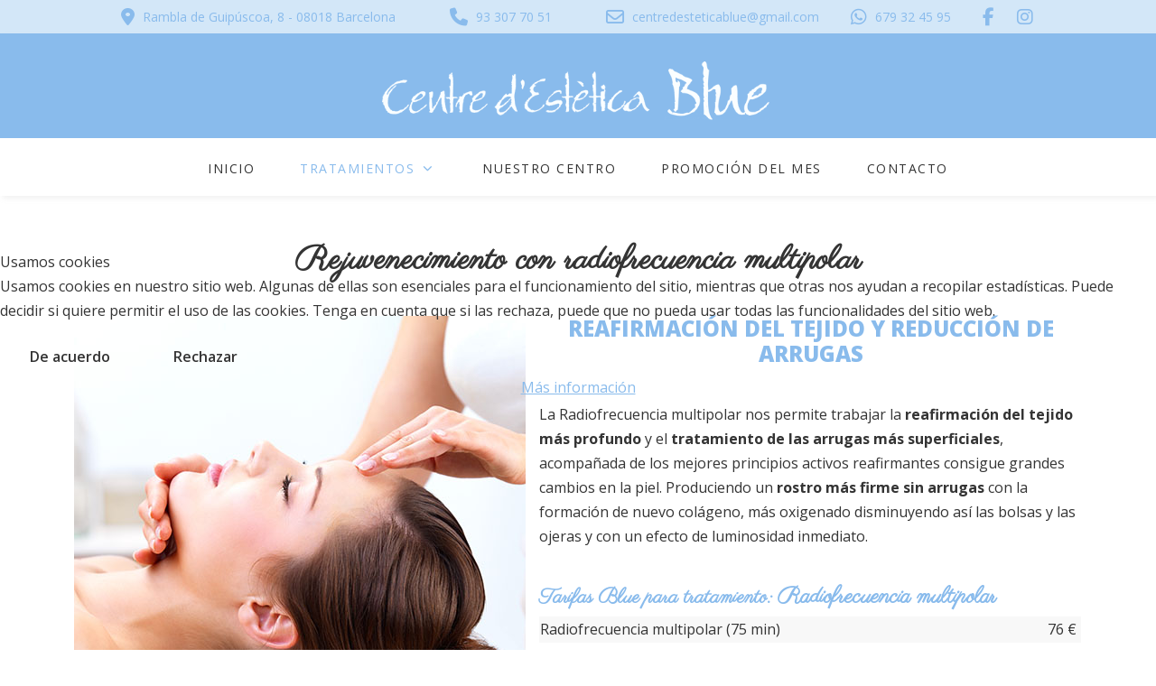

--- FILE ---
content_type: text/html; charset=utf-8
request_url: https://www.centredesteticablue.com/tratamientos-belleza-salud/tratamientos-faciales/rejuvenecimiento-radiofrecuencia-multipolar
body_size: 163036
content:
<!DOCTYPE html>
<html lang="es-es" dir="ltr">


<head>
<script type="text/javascript">  (function(){    function blockCookies(disableCookies, disableLocal, disableSession){    if(disableCookies == 1){    if(!document.__defineGetter__){    Object.defineProperty(document, 'cookie',{    get: function(){ return ''; },    set: function(){ return true;}    });    }else{    var oldSetter = document.__lookupSetter__('cookie');    if(oldSetter) {    Object.defineProperty(document, 'cookie', {    get: function(){ return ''; },    set: function(v){ if(v.match(/reDimCookieHint\=/) || v.match(/0135dad6588fa4307474c1821daf663a\=/)) {    oldSetter.call(document, v);    }    return true;    }    });    }    }    var cookies = document.cookie.split(';');    for (var i = 0; i < cookies.length; i++) {    var cookie = cookies[i];    var pos = cookie.indexOf('=');    var name = '';    if(pos > -1){    name = cookie.substr(0, pos);    }else{    name = cookie;    } if(name.match(/reDimCookieHint/)) {    document.cookie = name + '=; expires=Thu, 01 Jan 1970 00:00:00 GMT';    }    }    }    if(disableLocal == 1){    window.localStorage.clear();    window.localStorage.__proto__ = Object.create(window.Storage.prototype);    window.localStorage.__proto__.setItem = function(){ return undefined; };    }    if(disableSession == 1){    window.sessionStorage.clear();    window.sessionStorage.__proto__ = Object.create(window.Storage.prototype);    window.sessionStorage.__proto__.setItem = function(){ return undefined; };    }    }    blockCookies(1,1,1);    }()); </script>


   <meta http-equiv="X-UA-Compatible" content="IE=edge" /><meta name="viewport" content="width=device-width, initial-scale=1" /><meta name="HandheldFriendly" content="true" /><meta name="mobile-web-app-capable" content="YES" /> <!-- document meta -->
   <meta charset="utf-8">
	<meta name="viewport" content="width=device-width, initial-scale=1.0">
	<meta name="description" content="En Centre d'Estètica Blue somos expertos tratamientos faciales de rejuvenecimiento con radiofrecuencia multipolar, visítanos en nuestro centro de estética">
	<meta name="generator" content="Joomla! - Open Source Content Management">
	<title>Tratamiento estético de rejuvenecimiento con radiofrecuencia multipolar</title>
<link href="/images/favi.ico?d80b7ae1cd6029d6fba1e13796008627" rel="shortcut icon" type="image/vnd.microsoft.icon" sizes="any" />
	<link href="https://fonts.gstatic.com?d80b7ae1cd6029d6fba1e13796008627" rel="preconnect" />
	<link href="https://fonts.googleapis.com/css2?family=Open+Sans:ital,wght@0,300;0,400;0,600;0,700;0,800;1,300;1,400;1,600;1,700;1,800&amp;display=swap" rel="stylesheet" />
	<link href="https://fonts.googleapis.com/css2?family=Parisienne&amp;display=swap" rel="stylesheet" />
	<link href="https://use.fontawesome.com/releases/v6.6.0/css/all.css?d80b7ae1cd6029d6fba1e13796008627" rel="stylesheet" />
	<link href="/media/vendor/joomla-custom-elements/css/joomla-alert.min.css?0.2.0" rel="stylesheet" />
	<link href="/plugins/system/cookiehint/css/redimstyle.css?d80b7ae1cd6029d6fba1e13796008627" rel="stylesheet" />
	<link href="/media/plg_system_jcepro/site/css/content.min.css?86aa0286b6232c4a5b58f892ce080277" rel="stylesheet" />
	<link href="/plugins/editors-xtd/edsanimate/assets/animate-animo.css" rel="stylesheet" />
	<link href="/media/com_widgetkit/css/site.css" rel="stylesheet" id="widgetkit-site-css" />
	<style>.sk-circle{margin:0 auto;width:100px;height:100px;position:relative}.sk-circle .sk-child{width:100%;height:100%;position:absolute;left:0;top:0}.sk-circle .sk-child:before{content:"";display:block;margin:0 auto;width:15%;height:15%;background-color:rgb(137, 187, 236);border-radius:100%;-webkit-animation:sk-circleBounceDelay 1.2s infinite ease-in-out both;animation:sk-circleBounceDelay 1.2s infinite ease-in-out both}.sk-circle .sk-circle2{-webkit-transform:rotate(30deg);-ms-transform:rotate(30deg);transform:rotate(30deg)}.sk-circle .sk-circle3{-webkit-transform:rotate(60deg);-ms-transform:rotate(60deg);transform:rotate(60deg)}.sk-circle .sk-circle4{-webkit-transform:rotate(90deg);-ms-transform:rotate(90deg);transform:rotate(90deg)}.sk-circle .sk-circle5{-webkit-transform:rotate(120deg);-ms-transform:rotate(120deg);transform:rotate(120deg)}.sk-circle .sk-circle6{-webkit-transform:rotate(150deg);-ms-transform:rotate(150deg);transform:rotate(150deg)}.sk-circle .sk-circle7{-webkit-transform:rotate(180deg);-ms-transform:rotate(180deg);transform:rotate(180deg)}.sk-circle .sk-circle8{-webkit-transform:rotate(210deg);-ms-transform:rotate(210deg);transform:rotate(210deg)}.sk-circle .sk-circle9{-webkit-transform:rotate(240deg);-ms-transform:rotate(240deg);transform:rotate(240deg)}.sk-circle .sk-circle10{-webkit-transform:rotate(270deg);-ms-transform:rotate(270deg);transform:rotate(270deg)}.sk-circle .sk-circle11{-webkit-transform:rotate(300deg);-ms-transform:rotate(300deg);transform:rotate(300deg)}.sk-circle .sk-circle12{-webkit-transform:rotate(330deg);-ms-transform:rotate(330deg);transform:rotate(330deg)}.sk-circle .sk-circle2:before{-webkit-animation-delay:-1.1s;animation-delay:-1.1s}.sk-circle .sk-circle3:before{-webkit-animation-delay:-1s;animation-delay:-1s}.sk-circle .sk-circle4:before{-webkit-animation-delay:-.9s;animation-delay:-.9s}.sk-circle .sk-circle5:before{-webkit-animation-delay:-.8s;animation-delay:-.8s}.sk-circle .sk-circle6:before{-webkit-animation-delay:-.7s;animation-delay:-.7s}.sk-circle .sk-circle7:before{-webkit-animation-delay:-.6s;animation-delay:-.6s}.sk-circle .sk-circle8:before{-webkit-animation-delay:-.5s;animation-delay:-.5s}.sk-circle .sk-circle9:before{-webkit-animation-delay:-.4s;animation-delay:-.4s}.sk-circle .sk-circle10:before{-webkit-animation-delay:-.3s;animation-delay:-.3s}.sk-circle .sk-circle11:before{-webkit-animation-delay:-.2s;animation-delay:-.2s}.sk-circle .sk-circle12:before{-webkit-animation-delay:-.1s;animation-delay:-.1s}@-webkit-keyframes sk-circleBounceDelay{0%,100%,80%{-webkit-transform:scale(0);transform:scale(0)}40%{-webkit-transform:scale(1);transform:scale(1)}}@keyframes sk-circleBounceDelay{0%,100%,80%{-webkit-transform:scale(0);transform:scale(0)}40%{-webkit-transform:scale(1);transform:scale(1)}}[data-bs-theme=dark] .sk-circle .sk-child:before{background-color:rgb(137, 187, 236);}#astroid-preloader{background:rgb(255, 255, 255);z-index: 99999;}[data-bs-theme=dark] #astroid-preloader{background:rgb(255, 255, 255);}</style>
	<style>#redim-cookiehint-modal {position: fixed; top: 0; bottom: 0; left: 0; right: 0; z-index: 99998; display: flex; justify-content : center; align-items : center;}</style>
	<style>/* Mobile Menu CK - https://www.joomlack.fr */
/* Automatic styles */

.mobilemenuck-bar {display:none;position:relative;left:0;top:0;right:0;z-index:100;}
.mobilemenuck-bar-title {display: block;}
.mobilemenuck-bar-button {cursor:pointer;box-sizing: border-box;position:absolute; top: 0; right: 0;line-height:0.8em;font-family:Verdana;text-align: center;}
.mobilemenuck {box-sizing: border-box;width: 100%;}
.mobilemenuck-topbar {position:relative;}
.mobilemenuck-title {display: block;}
.mobilemenuck-button {cursor:pointer;box-sizing: border-box;position:absolute; top: 0; right: 0;line-height:0.8em;font-family:Verdana;text-align: center;}
.mobilemenuck a {display:block;text-decoration: none;}
.mobilemenuck a:hover {text-decoration: none;}
.mobilemenuck .mobilemenuck-item > div {position:relative;}
/* for accordion */
.mobilemenuck-togglericon:after {cursor:pointer;text-align:center;display:block;position: absolute;right: 0;top: 0;content:"+";}
.mobilemenuck .open .mobilemenuck-togglericon:after {content:"-";}
.mobilemenuck-lock-button.mobilemenuck-button {right:45px}
.mobilemenuck-lock-button.mobilemenuck-button svg {max-height:50%;}
.mobilemenuck-lock-button.mobilemenuck-button::after {display: block;content: "";height: 100%;width: 100%;z-index: 1;position: absolute;top: 0;left: 0;}
.mobilemenuck[data-display="flyout"] {overflow: initial !important;}
.mobilemenuck[data-display="flyout"] .level1 + .mobilemenuck-submenu {position:absolute;top:0;left:auto;display:none;height:100vh;left:100%;}
.mobilemenuck[data-display="flyout"] .level2 + .mobilemenuck-submenu {position:absolute;top:0;left:auto;display:none;height:100vh;left:100%;}
.mobilemenuck[data-display="flyout"][data-effect*="slideright"] .level1 + .mobilemenuck-submenu {right:100%;left:auto;}
.mobilemenuck[data-display="flyout"][data-effect*="slideright"] .level2 + .mobilemenuck-submenu {right:100%;left:auto;}

/* RTL support */
.rtl .mobilemenuck-bar-button {left: 0;right: auto;}
.rtl .mobilemenuck-button {left: 0;right: auto;}
.rtl .mobilemenuck-togglericon::after {left: 0;right: auto;}

@media screen and (max-width: 640px) {
.mobilemenuck[data-display="flyout"] .level1 + .mobilemenuck-submenu {position:static;width: initial !important;height: initial;}
}
@media screen and (max-width: 1000px) {
.mobilemenuck[data-display="flyout"] .level2 + .mobilemenuck-submenu {position:static;width: initial !important;height: initial;}
}
.mobilemenuck-backbutton {
	cursor: pointer;
}

.mobilemenuck-backbutton:hover {
	opacity: 0.7;
}

[data-id="accordeonck129"] .mobilemenuck-bar-title {
	background: #464646;
	color: #FFFFFF;
	font-weight: bold;
	text-indent: 20px;
	line-height: 43px;
	font-size: 20px;
}

[data-id="accordeonck129"] .mobilemenuck-bar-title a {
	color: #FFFFFF;
	font-weight: bold;
	text-indent: 20px;
	line-height: 43px;
	font-size: 20px;
}

[data-id="accordeonck129"] .mobilemenuck-bar-button {
	background: #333333;
	height: 43px;
	width: 43px;
	color: #FFFFFF;
	padding-top: 8px;
	font-size: 1.8em;
}

[data-id="accordeonck129"] .mobilemenuck-bar-button a {
	color: #FFFFFF;
	font-size: 1.8em;
}

[data-id="accordeonck129"].mobilemenuck {
	background: #464646;
	color: #FFFFFF;
	padding-bottom: 5px;
	font-weight: bold;
	font-size: 1.2em;
}

[data-id="accordeonck129"].mobilemenuck a {
	color: #FFFFFF;
	font-weight: bold;
	font-size: 1.2em;
}

[data-id="accordeonck129"] .mobilemenuck-title {
	background: #464646;
	height: 43px;
	text-indent: 20px;
	line-height: 43px;
	font-size: 20px;
}

[data-id="accordeonck129"] .mobilemenuck-title a {
	text-indent: 20px;
	line-height: 43px;
	font-size: 20px;
}

[data-id="accordeonck129"] .mobilemenuck-button {
	min-height: 35px;
	height: 43px;
	width: 45px;
	line-height: 35px;
	font-size: 1.8em;
}

[data-id="accordeonck129"] .mobilemenuck-button a {
	line-height: 35px;
	font-size: 1.8em;
}

[data-id="accordeonck129"] .mobilemenuck-item > .level1 {
	background: #027EA6;
	-moz-border-radius: 5px 5px 5px 5px;
	-o-border-radius: 5px 5px 5px 5px;
	-webkit-border-radius: 5px 5px 5px 5px;
	border-radius: 5px 5px 5px 5px;
	color: #FFFFFF;
	margin-top: 4px;
	margin-right: 4px;
	margin-bottom: 4px;
	margin-left: 4px;
	padding-left: 15px;
	line-height: 35px;
}

[data-id="accordeonck129"] .mobilemenuck-item > .level1 a {
	color: #FFFFFF;
	line-height: 35px;
}

[data-id="accordeonck129"] .mobilemenuck-item > .level1:not(.headingck):hover, [data-id="accordeonck129"] .mobilemenuck-item > .level1.open {
	background: #008bb8;
}

[data-id="accordeonck129"] .mobilemenuck-item > .level2 {
	background: #FFFFFF;
	-moz-border-radius: 5px 5px 5px 5px;
	-o-border-radius: 5px 5px 5px 5px;
	-webkit-border-radius: 5px 5px 5px 5px;
	border-radius: 5px 5px 5px 5px;
	color: #000000;
	margin-top: 4px;
	margin-right: 4px;
	margin-bottom: 4px;
	margin-left: 4px;
	padding-left: 25px;
	line-height: 35px;
}

[data-id="accordeonck129"] .mobilemenuck-item > .level2 a {
	color: #000000;
	line-height: 35px;
}

[data-id="accordeonck129"] .mobilemenuck-item > .level2:not(.headingck):hover, [data-id="accordeonck129"] .mobilemenuck-item > .level2.open {
	background: #f0f0f0;
}

[data-id="accordeonck129"] .level2 + .mobilemenuck-submenu .mobilemenuck-item > div {
	background: #689332;
	-moz-border-radius: 5px 5px 5px 5px;
	-o-border-radius: 5px 5px 5px 5px;
	-webkit-border-radius: 5px 5px 5px 5px;
	border-radius: 5px 5px 5px 5px;
	color: #FFFFFF;
	margin-top: 4px;
	margin-right: 4px;
	margin-bottom: 4px;
	margin-left: 4px;
	padding-left: 35px;
	line-height: 35px;
}

[data-id="accordeonck129"] .level2 + .mobilemenuck-submenu .mobilemenuck-item > div a {
	color: #FFFFFF;
	line-height: 35px;
}

[data-id="accordeonck129"] .level2 + .mobilemenuck-submenu .mobilemenuck-item > div:not(.headingck):hover, [data-id="accordeonck129"] .mobilemenuck-item > .level2 + .mobilemenuck-submenu .mobilemenuck-item > div.open {
	background: #72a137;
}

[data-id="accordeonck129"] .mobilemenuck-togglericon:after {
	background: #000000;
	background: rgba(0,0,0,0.25);
	-pie-background: rgba(0,0,0,0.25);
	-moz-border-radius: 0px 5px 5px 0px;
	-o-border-radius: 0px 5px 5px 0px;
	-webkit-border-radius: 0px 5px 5px 0px;
	border-radius: 0px 5px 5px 0px;
	min-height: 35px;
	height: 100%;
	width: 35px;
	padding-right: 5px;
	padding-left: 5px;
	line-height: 35px;
	font-size: 1.7em;
}

[data-id="accordeonck129"] .mobilemenuck-togglericon:after a {
	line-height: 35px;
	font-size: 1.7em;
}
.mobilemaximenuck div span.descck {
	padding-left: 10px;
	font-size: 12px;
}

[data-id="accordeonck129"] .mobilemenuck-item-counter {
	display: inline-block;
	margin: 0 5px;
	padding: 10px;
	font-size: 12px;
	line-height: 0;
	background: rgba(0,0,0,0.3);
	color: #eee;
	border-radius: 10px;
	height: 20px;
	transform: translate(10px,-3px);
	box-sizing: border-box;
}

[data-id="accordeonck129"] + .mobilemenuck-overlay {
	position: fixed;
	top: 0;
	background: #000;
	opacity: 0.3;
	left: 0;
	right: 0;
	bottom: 0;
	z-index: 9;
}

[data-id="accordeonck129"] .mobilemenuck-backbutton svg {
	width: 14px;
	fill: #fff;
	position: relative;
	left: -5px;
	top: -2px;
}
[data-id="accordeonck129"] img.mobilemenuck-icon {
width: 32px;
height: 32px;
margin: 5px;
}[data-id="accordeonck129"] i.mobilemenuck-icon {
font-size: 32px;
margin: 5px;
}[data-id="accordeonck129"] .mobilemenuck-item .maximenuiconck {
font-size: 32px;
margin: 5px;
}[data-id="accordeonck129"] + .mobilemenuck-overlay {
	position: fixed;
	top: 0;
	background: #000000;
	opacity: 0.3;
	left: 0;
	right: 0;
	bottom: 0;
	z-index: 9;
}.mobilemenuck-logo { text-align: center; }.mobilemenuck-logo-left { text-align: left; }.mobilemenuck-logo-right { text-align: right; }.mobilemenuck-logo a { display: inline-block; }</style>
	<style>
#accordeonck130 { padding:0;margin:0;padding-top: 5px;padding-right: 5px;padding-bottom: 5px;padding-left: 5px;background: #F0F0F0;background-color: #F0F0F0;background: -moz-linear-gradient(top,  #F0F0F0 0%, #E3E3E3 100%);background: -webkit-gradient(linear, left top, left bottom, color-stop(0%,#F0F0F0), color-stop(100%,#E3E3E3)); background: -webkit-linear-gradient(top,  #F0F0F0 0%,#E3E3E3 100%);background: -o-linear-gradient(top,  #F0F0F0 0%,#E3E3E3 100%);background: -ms-linear-gradient(top,  #F0F0F0 0%,#E3E3E3 100%);background: linear-gradient(top,  #F0F0F0 0%,#E3E3E3 100%); -moz-border-radius: 5px 5px 5px 5px;-webkit-border-radius: 5px 5px 5px 5px;border-radius: 5px 5px 5px 5px;-moz-box-shadow: 0px 0px 3px 0px #444444;-webkit-box-shadow: 0px 0px 3px 0px #444444;box-shadow: 0px 0px 3px 0px #444444;border-top: #EFEFEF 1px solid ;border-right: #EFEFEF 1px solid ;border-bottom: #EFEFEF 1px solid ;border-left: #EFEFEF 1px solid ; } 
#accordeonck130 li.accordeonck { list-style: none;overflow: hidden; }
#accordeonck130 ul[class^="content"] { margin:0;padding:0; }
#accordeonck130 li.accordeonck > span { position: relative; display: block; }
#accordeonck130 li.accordeonck.parent > span { padding-right: 20px;}
#accordeonck130 li.parent > span span.toggler_icon { position: absolute; cursor: pointer; display: block; height: 100%; z-index: 10;right:0; background: url(/modules/mod_accordeonmenuck/assets/plus.png) center center no-repeat !important;width: 20px;}
#accordeonck130 li.parent.open > span span.toggler_icon { right:0; background: url(/modules/mod_accordeonmenuck/assets/minus.png) center center no-repeat !important;}
#accordeonck130 li.accordeonck.level2 > span { padding-right: 0px;}
#accordeonck130 li.level3 li.accordeonck > span { padding-right: 0px;}
#accordeonck130 a.accordeonck { display: block;text-decoration: none; color: #636363;font-size: 12px;}
#accordeonck130 a.accordeonck:hover { text-decoration: none; color: #000000;}
#accordeonck130 li.parent > span a { display: block;outline: none; }
#accordeonck130 li.parent.open > span a {  }
#accordeonck130 a.accordeonck > .badge { margin: 0 0 0 5px; }
#accordeonck130 li.level1 > span {  } 
#accordeonck130 li.level1 > span a { padding-top: 5px;padding-right: 5px;padding-bottom: 5px;padding-left: 5px;color: #636363;font-size: 12px; } 
#accordeonck130 li.level1 > span span.accordeonckdesc { font-size: 10px; } 
#accordeonck130 li.level1:hover > span {  } 
#accordeonck130 li.level1:hover > span a { color: #000000; } 
#accordeonck130 li.level1.active > span {  } 
#accordeonck130 li.level1.active > span a { color: #000000; } 
#accordeonck130 li.level2 > span {  } 
#accordeonck130 li.level2 > span a { padding-top: 5px;padding-bottom: 5px;padding-left: 15px;color: #636363; } 
#accordeonck130 li.level2:hover > span {  } 
#accordeonck130 li.level2:hover > span a { color: #000000; } 
#accordeonck130 li.level2.active > span {  } 
#accordeonck130 li.level2.active > span a { color: #000000; } 
#accordeonck130 li.level2 li.accordeonck > span {  } 
#accordeonck130 li.level2 li.accordeonck > span a { padding-top: 5px;padding-bottom: 5px;padding-left: 25px;color: #636363; } 
#accordeonck130 li.level2 li.accordeonck:hover > span {  } 
#accordeonck130 li.level2 li.accordeonck:hover > span a { color: #000000; } 
#accordeonck130 li.level2 li.accordeonck.active > span {  } 
#accordeonck130 li.level2 li.accordeonck.active > span a { color: #000000; } #accordeonck130 ul[class^="content"] {
	display: none;
}

#accordeonck130 .toggler_icon {
	top: 0;;
}</style>
	<style>
#accordeonck129 { padding:0;margin:0;padding-top: 5px;padding-right: 5px;padding-bottom: 5px;padding-left: 5px;background: #F0F0F0;background-color: #F0F0F0;background: -moz-linear-gradient(top,  #F0F0F0 0%, #E3E3E3 100%);background: -webkit-gradient(linear, left top, left bottom, color-stop(0%,#F0F0F0), color-stop(100%,#E3E3E3)); background: -webkit-linear-gradient(top,  #F0F0F0 0%,#E3E3E3 100%);background: -o-linear-gradient(top,  #F0F0F0 0%,#E3E3E3 100%);background: -ms-linear-gradient(top,  #F0F0F0 0%,#E3E3E3 100%);background: linear-gradient(top,  #F0F0F0 0%,#E3E3E3 100%); -moz-border-radius: 5px 5px 5px 5px;-webkit-border-radius: 5px 5px 5px 5px;border-radius: 5px 5px 5px 5px;-moz-box-shadow: 0px 0px 3px 0px #444444;-webkit-box-shadow: 0px 0px 3px 0px #444444;box-shadow: 0px 0px 3px 0px #444444;border-top: #EFEFEF 1px solid ;border-right: #EFEFEF 1px solid ;border-bottom: #EFEFEF 1px solid ;border-left: #EFEFEF 1px solid ; } 
#accordeonck129 li.accordeonck { list-style: none;overflow: hidden; }
#accordeonck129 ul[class^="content"] { margin:0;padding:0; }
#accordeonck129 li.accordeonck > span { position: relative; display: block; }
#accordeonck129 li.accordeonck.parent > span { padding-right: 20px;}
#accordeonck129 li.parent > span span.toggler_icon { position: absolute; cursor: pointer; display: block; height: 100%; z-index: 10;right:0; background: url(/modules/mod_accordeonmenuck/assets/plus.png) center center no-repeat !important;width: 20px;}
#accordeonck129 li.parent.open > span span.toggler_icon { right:0; background: url(/modules/mod_accordeonmenuck/assets/minus.png) center center no-repeat !important;}
#accordeonck129 li.accordeonck.level2 > span { padding-right: 0px;}
#accordeonck129 li.level3 li.accordeonck > span { padding-right: 0px;}
#accordeonck129 a.accordeonck { display: block;text-decoration: none; color: #636363;font-size: 12px;}
#accordeonck129 a.accordeonck:hover { text-decoration: none; color: #000000;}
#accordeonck129 li.parent > span a { display: block;outline: none; }
#accordeonck129 li.parent.open > span a {  }
#accordeonck129 a.accordeonck > .badge { margin: 0 0 0 5px; }
#accordeonck129 li.level1 > span {  } 
#accordeonck129 li.level1 > span a { padding-top: 5px;padding-right: 5px;padding-bottom: 5px;padding-left: 5px;color: #636363;font-size: 12px; } 
#accordeonck129 li.level1 > span span.accordeonckdesc { font-size: 10px; } 
#accordeonck129 li.level1:hover > span {  } 
#accordeonck129 li.level1:hover > span a { color: #000000; } 
#accordeonck129 li.level1.active > span {  } 
#accordeonck129 li.level1.active > span a { color: #000000; } 
#accordeonck129 li.level2 > span {  } 
#accordeonck129 li.level2 > span a { padding-top: 5px;padding-bottom: 5px;padding-left: 15px;color: #636363; } 
#accordeonck129 li.level2:hover > span {  } 
#accordeonck129 li.level2:hover > span a { color: #000000; } 
#accordeonck129 li.level2.active > span {  } 
#accordeonck129 li.level2.active > span a { color: #000000; } 
#accordeonck129 li.level2 li.accordeonck > span {  } 
#accordeonck129 li.level2 li.accordeonck > span a { padding-top: 5px;padding-bottom: 5px;padding-left: 25px;color: #636363; } 
#accordeonck129 li.level2 li.accordeonck:hover > span {  } 
#accordeonck129 li.level2 li.accordeonck:hover > span a { color: #000000; } 
#accordeonck129 li.level2 li.accordeonck.active > span {  } 
#accordeonck129 li.level2 li.accordeonck.active > span a { color: #000000; } #accordeonck129 ul[class^="content"] {
	display: none;
}

#accordeonck129 .toggler_icon {
	top: 0;;
}</style>
	<style>#accordeonck129-mobile-bar, #accordeonck129-mobile-bar-wrap-topfixed { display: block; flex: 1;}
	#accordeonck129-wrap, #accordeonck129-wrap button.navbar-toggler { display: none !important; }
	.mobilemenuck-hide {display: none !important;}
    body { padding-top: 40px !important; }</style>
<script src="/media/vendor/jquery/js/jquery.min.js?3.7.1"></script>
	<script src="/media/astroid/js/jquery.easing.min.js?d80b7ae1cd6029d6fba1e13796008627"></script>
	<script src="/media/astroid/js/offcanvas.min.js?d80b7ae1cd6029d6fba1e13796008627"></script>
	<script src="/media/astroid/js/mobilemenu.min.js?d80b7ae1cd6029d6fba1e13796008627"></script>
	<script src="/media/astroid/js/megamenu.min.js?d80b7ae1cd6029d6fba1e13796008627"></script>
	<script src="/media/astroid/js/jquery.hoverIntent.min.js?d80b7ae1cd6029d6fba1e13796008627"></script>
	<script src="/media/astroid/js/lazyload.min.js?d80b7ae1cd6029d6fba1e13796008627"></script>
	<script src="/media/astroid/js/script.min.js?d80b7ae1cd6029d6fba1e13796008627"></script>
	<script src="/media/legacy/js/jquery-noconflict.min.js?647005fc12b79b3ca2bb30c059899d5994e3e34d"></script>
	<script type="application/json" class="joomla-script-options new">{"joomla.jtext":{"PLG_MOBILEMENUCK_SEARCH":"PLG_MOBILEMENUCK_SEARCH","ERROR":"Error","MESSAGE":"Mensaje","NOTICE":"Aviso","WARNING":"Advertencia","JCLOSE":"Cerrar","JOK":"OK","JOPEN":"Abrir"},"system.paths":{"root":"","rootFull":"https:\/\/www.centredesteticablue.com\/","base":"","baseFull":"https:\/\/www.centredesteticablue.com\/"},"csrf.token":"5bce71e1d277058e4bb11d32555ff050"}</script>
	<script src="/media/system/js/core.min.js?37ffe4186289eba9c5df81bea44080aff77b9684"></script>
	<script src="/media/system/js/messages-es5.min.js?c29829fd2432533d05b15b771f86c6637708bd9d" nomodule defer></script>
	<script src="/media/system/js/messages.min.js?7f7aa28ac8e8d42145850e8b45b3bc82ff9a6411" type="module"></script>
	<script src="/media/com_accordeonmenuck/assets/accordeonmenuck.js"></script>
	<script src="/media/com_accordeonmenuck/assets/jquery.easing.1.3.js"></script>
	<script src="/media/plg_system_mobilemenuck/assets/mobilemenuck.js?ver=1.5.21"></script>
	<script src="/plugins/system/edsanimate/assets/jquery.ba-throttle-debounce.min.js"></script>
	<script src="/plugins/editors-xtd/edsanimate/assets/animo.min.js"></script>
	<script src="/plugins/system/edsanimate/assets/viewportchecker.js"></script>
	<script src="/plugins/system/edsanimate/assets/edsanimate.js"></script>
	<script src="/plugins/system/edsanimate/assets/edsanimate.site.js"></script>
	<script src="/media/com_widgetkit/js/maps.js" defer></script>
	<script src="/media/com_widgetkit/lib/uikit/dist/js/uikit.min.js"></script>
	<script src="/media/com_widgetkit/lib/uikit/dist/js/uikit-icons.min.js"></script>
	<script>(function() {  if (typeof gtag !== 'undefined') {       gtag('consent', 'denied', {         'ad_storage': 'denied',         'ad_user_data': 'denied',         'ad_personalization': 'denied',         'functionality_storage': 'denied',         'personalization_storage': 'denied',         'security_storage': 'denied',         'analytics_storage': 'denied'       });     } })();</script>
	<script>jQuery(document).ready(function(jQuery){new Accordeonmenuck('#accordeonck130', {fadetransition : false,eventtype : 'click',transition : 'linear',menuID : 'accordeonck130',defaultopenedid : '',activeeffect : '',showcounter : '',showactive : '',closeothers : '1',duree : 500});}); </script>
	<script>jQuery(document).ready(function(jQuery){new Accordeonmenuck('#accordeonck129', {fadetransition : false,eventtype : 'click',transition : 'linear',menuID : 'accordeonck129',defaultopenedid : '',activeeffect : '',showcounter : '',showactive : '1',closeothers : '1',duree : 500});}); </script>
	<script>jQuery(document).ready(function(){ new MobileMenuCK(jQuery('#accordeonck129-wrap'), {menubarbuttoncontent : '&#x2261;',topbarbuttoncontent : '×',showmobilemenutext : 'default',mobilemenutext : 'Menu',container : 'body',detectiontype : 'all',resolution : '640',usemodules : '0',useimages : '0',showlogo : '1',showdesc : '0',displaytype : 'accordion',displayeffect : 'normal',menuwidth : '300',openedonactiveitem : '0',mobilebackbuttontext : 'Back',menuselector : 'ul.menu',uriroot : '',tooglebarevent : 'click',tooglebaron : 'all',logo_source : 'maximenuck',logo_image : '',logo_link : '',logo_alt : '',logo_position : 'left',logo_width : '',logo_height : '',logo_margintop : '',logo_marginright : '',logo_marginbottom : '',logo_marginleft : '',topfixedeffect : 'always',lock_button : '0',lock_forced : '0',accordion_use_effects : '0',accordion_toggle : '0',show_icons : '1',counter : '0',hide_desktop : '1',overlay : '1',menuid : 'accordeonck129',langdirection : 'ltr',merge : '',beforetext : '',aftertext : '',mergeorder : '',logo_where : '1',custom_position : '',search : '0',uriroot : ''}); });</script>
	<script>
				var edsScrollOffset = "75";
				var edsHideOverflowX = "1";
				var edsHideOverflowY = "0";					
			</script>
 <!-- joomla head -->
   <link href="/media/templates/site/astroid_template_one/css/compiled-f813c022306291a8a90e40d97c374e59.css" rel="stylesheet" type="text/css" />
<link href="/templates/astroid_template_one/custom/styles.css" rel="stylesheet" type="text/css" />
<link href="/media/templates/site/astroid_template_one/css/compiled-56b001124b16b3d80c06c24980bde0b3.css" rel="stylesheet" type="text/css" />
 <!-- head styles -->
   <!-- Google tag (gtag.js) -->
<script async src="https://www.googletagmanager.com/gtag/js?id=G-CHTP9BMZB2"></script>
<script>
  window.dataLayer = window.dataLayer || [];
  function gtag(){dataLayer.push(arguments);}
  gtag('js', new Date());

  gtag('config', 'G-CHTP9BMZB2');
</script> <!-- head scripts -->
</head> <!-- document head -->

<body class="site astroid-framework com-content view-article layout-default itemid-247 rejuvenecimiento-radiofrecuencia-multipolar-alias tp-style-12 es-ES ltr">
   <div id="astroid-preloader" class="d-flex align-items-center justify-content-center position-fixed top-0 start-0 bottom-0 end-0">
   <div class="sk-circle"> <div class="sk-circle1 sk-child"></div><div class="sk-circle2 sk-child"></div><div class="sk-circle3 sk-child"></div><div class="sk-circle4 sk-child"></div><div class="sk-circle5 sk-child"></div><div class="sk-circle6 sk-child"></div><div class="sk-circle7 sk-child"></div><div class="sk-circle8 sk-child"></div><div class="sk-circle9 sk-child"></div><div class="sk-circle10 sk-child"></div><div class="sk-circle11 sk-child"></div><div class="sk-circle12 sk-child"></div></div></div><a title="Back to Top" id="astroid-backtotop" class="square" href="#"><i class="fas fa-arrow-up"></i></a><!-- astroid container -->
<div class="astroid-container">
    <div class="astroid-mobilemenu d-none d-init dir-left" data-class-prefix="astroid-mobilemenu" id="astroid-mobilemenu">
   <div class="burger-menu-button active">
      <button aria-label="Mobile Menu Toggle" type="button" class="button close-offcanvas offcanvas-close-btn">
         <span class="box">
            <span class="inner"><span class="visually-hidden">Mobile Menu Toggle</span></span>
         </span>
      </button>
   </div>
   <ul class="astroid-mobile-menu d-none"><li class="nav-item nav-item-id-101 nav-item-level-1 nav-item-default"><!--menu link starts-->
<a href="/" title="Centro de estética" class="as-menu-item nav-link-item-id-101 nav-link item-link-component item-level-1" data-drop-action="hover">
   <span class="nav-title">
                                          <span class="nav-title-text">Inicio</span>                              </span>
   </a>
<!--menu link ends--></li><li class="nav-item nav-item-id-124 nav-item-level-1 nav-item-active nav-item-deeper nav-item-parent has-megamenu nav-item-dropdown"><!--menu link starts-->
<a href="#" title="Tratamientos de belleza y salud" class="as-menu-item nav-link-item-id-124 nav-link active item-link-heading item-level-1" data-drop-action="hover">
   <span class="nav-title">
                                          <span class="nav-title-text">Tratamientos</span>                              </span>
   </a>
<!--menu link ends--><ul class="nav-child list-group navbar-subnav level-1"><li class="nav-item-submenu nav-item-id-234 nav-item-level-2 nav-item-active nav-item-deeper nav-item-parent nav-item-dropdown"><!--menu link starts-->
<a href="/tratamientos-belleza-salud/tratamientos-faciales" title="Tratamientos faciales de belleza y salud" class="as-menu-item nav-link-item-id-234 nav-link active item-link-component item-level-2" data-drop-action="hover">
   <span class="nav-title">
                                          <span class="nav-title-text">Tratamientos faciales</span>                              </span>
   </a>
<!--menu link ends--><ul class="nav-child list-group navbar-subnav level-2"><li class="nav-item-submenu nav-item-id-235 nav-item-level-3"><!--menu link starts-->
<a href="/tratamientos-belleza-salud/tratamientos-faciales/limpieza-cutis" title="Limpieza de cutis" class="as-menu-item nav-link-item-id-235 nav-link item-link-component item-level-3" data-drop-action="hover">
   <span class="nav-title">
                                          <span class="nav-title-text">Limpieza de cutis</span>                              </span>
   </a>
<!--menu link ends--></li><li class="nav-item-submenu nav-item-id-236 nav-item-level-3"><!--menu link starts-->
<a href="/tratamientos-belleza-salud/tratamientos-faciales/reafirmante-global-lift" title="Reafirmante Global Lift" class="as-menu-item nav-link-item-id-236 nav-link item-link-component item-level-3" data-drop-action="hover">
   <span class="nav-title">
                                          <span class="nav-title-text">Reafirmante Global Lift</span>                              </span>
   </a>
<!--menu link ends--></li><li class="nav-item-submenu nav-item-id-237 nav-item-level-3"><!--menu link starts-->
<a href="/tratamientos-belleza-salud/tratamientos-faciales/velo-colageno" title="Velo de colágeno" class="as-menu-item nav-link-item-id-237 nav-link item-link-component item-level-3" data-drop-action="hover">
   <span class="nav-title">
                                          <span class="nav-title-text">Velo de colágeno</span>                              </span>
   </a>
<!--menu link ends--></li><li class="nav-item-submenu nav-item-id-238 nav-item-level-3"><!--menu link starts-->
<a href="/tratamientos-belleza-salud/tratamientos-faciales/multivitamínico-antiedad" title="Tratamiento multivitamínico antiedad" class="as-menu-item nav-link-item-id-238 nav-link item-link-component item-level-3" data-drop-action="hover">
   <span class="nav-title">
                                          <span class="nav-title-text">Tratamiento multivitamínico antiedad</span>                              </span>
   </a>
<!--menu link ends--></li><li class="nav-item-submenu nav-item-id-239 nav-item-level-3"><!--menu link starts-->
<a href="/tratamientos-belleza-salud/tratamientos-faciales/corrective" title="Tratamiento corrective" class="as-menu-item nav-link-item-id-239 nav-link item-link-component item-level-3" data-drop-action="hover">
   <span class="nav-title">
                                          <span class="nav-title-text">Tratamiento corrective</span>                              </span>
   </a>
<!--menu link ends--></li><li class="nav-item-submenu nav-item-id-240 nav-item-level-3"><!--menu link starts-->
<a href="/tratamientos-belleza-salud/tratamientos-faciales/timeless-prodigy" title="Timeless prodigy" class="as-menu-item nav-link-item-id-240 nav-link item-link-component item-level-3" data-drop-action="hover">
   <span class="nav-title">
                                          <span class="nav-title-text">Timeless prodigy</span>                              </span>
   </a>
<!--menu link ends--></li><li class="nav-item-submenu nav-item-id-241 nav-item-level-3"><!--menu link starts-->
<a href="/tratamientos-belleza-salud/tratamientos-faciales/vitamina-c" title="Tratamiento facial con vitamina C" class="as-menu-item nav-link-item-id-241 nav-link item-link-component item-level-3" data-drop-action="hover">
   <span class="nav-title">
                                          <span class="nav-title-text">Vitamina C</span>                              </span>
   </a>
<!--menu link ends--></li><li class="nav-item-submenu nav-item-id-242 nav-item-level-3"><!--menu link starts-->
<a href="/tratamientos-belleza-salud/tratamientos-faciales/probione-peel-peeling-acidos" title="Tratamiento facial Probione Peel Peeling con ácidos" class="as-menu-item nav-link-item-id-242 nav-link item-link-component item-level-3" data-drop-action="hover">
   <span class="nav-title">
                                          <span class="nav-title-text">Probione Peel Peeling con ácidos</span>                              </span>
   </a>
<!--menu link ends--></li><li class="nav-item-submenu nav-item-id-243 nav-item-level-3"><!--menu link starts-->
<a href="/tratamientos-belleza-salud/tratamientos-faciales/asesoramiento-cosmeticos-faciales" title="Asesoramiento sobre cosméticos faciales" class="as-menu-item nav-link-item-id-243 nav-link item-link-component item-level-3" data-drop-action="hover">
   <span class="nav-title">
                                          <span class="nav-title-text">Cosméticos</span>                              </span>
   </a>
<!--menu link ends--></li><li class="nav-item-submenu nav-item-id-244 nav-item-level-3"><!--menu link starts-->
<a href="/tratamientos-belleza-salud/tratamientos-faciales/maquillajes" title="Maquillaje profesional" class="as-menu-item nav-link-item-id-244 nav-link item-link-component item-level-3" data-drop-action="hover">
   <span class="nav-title">
                                          <span class="nav-title-text">Maquillajes</span>                              </span>
   </a>
<!--menu link ends--></li><li class="nav-item-submenu nav-item-id-245 nav-item-level-3"><!--menu link starts-->
<a href="/tratamientos-belleza-salud/tratamientos-faciales/retinol" title="Tratamiento facial con retinol" class="as-menu-item nav-link-item-id-245 nav-link item-link-component item-level-3" data-drop-action="hover">
   <span class="nav-title">
                                          <span class="nav-title-text">Tratamiento retinol</span>                              </span>
   </a>
<!--menu link ends--></li><li class="nav-item-submenu nav-item-id-246 nav-item-level-3"><!--menu link starts-->
<a href="/tratamientos-belleza-salud/tratamientos-faciales/acido-hialuronico" title="Tratamiento facila con ácido hialurónico" class="as-menu-item nav-link-item-id-246 nav-link item-link-component item-level-3" data-drop-action="hover">
   <span class="nav-title">
                                          <span class="nav-title-text">Ácido hialurónico</span>                              </span>
   </a>
<!--menu link ends--></li><li class="nav-item-submenu nav-item-id-247 nav-item-level-3 nav-item-current nav-item-active"><!--menu link starts-->
<a href="/tratamientos-belleza-salud/tratamientos-faciales/rejuvenecimiento-radiofrecuencia-multipolar" title="Rejuvenecimiento facial" class="as-menu-item nav-link-item-id-247 nav-link active item-link-component item-level-3" data-drop-action="hover">
   <span class="nav-title">
                                          <span class="nav-title-text">Rejuvenecimiento con radiofrecuencia multipolar</span>                              </span>
   </a>
<!--menu link ends--></li><li class="nav-item-submenu nav-item-id-248 nav-item-level-3"><!--menu link starts-->
<a href="/tratamientos-belleza-salud/tratamientos-faciales/peeling-carbono" title="Tratamiento facial peeling de carbono" class="as-menu-item nav-link-item-id-248 nav-link item-link-component item-level-3" data-drop-action="hover">
   <span class="nav-title">
                                          <span class="nav-title-text">Peeling de carbono</span>                              </span>
   </a>
<!--menu link ends--></li><li class="nav-item-submenu nav-item-id-326 nav-item-level-3"><!--menu link starts-->
<a href="/tratamientos-belleza-salud/tratamientos-faciales/eternal-rejuvenecedor-redensificante" title="Tratamiento facial eternal" class="as-menu-item nav-link-item-id-326 nav-link item-link-component item-level-3" data-drop-action="hover">
   <span class="nav-title">
                                          <span class="nav-title-text">Eternal Rejuvenecedor Redensificante</span>                              </span>
   </a>
<!--menu link ends--></li><li class="nav-item-submenu nav-item-id-327 nav-item-level-3"><!--menu link starts-->
<a href="/tratamientos-belleza-salud/tratamientos-faciales/lifting-facial-masaje-japones-kobido" title="Lifting facial masaje japonés Kobido" class="as-menu-item nav-link-item-id-327 nav-link item-link-component item-level-3" data-drop-action="hover">
   <span class="nav-title">
                                          <span class="nav-title-text">Lifting facial masaje japonés Kobido</span>                              </span>
   </a>
<!--menu link ends--></li></ul></li><li class="nav-item-submenu nav-item-id-250 nav-item-level-2 nav-item-deeper nav-item-parent nav-item-dropdown"><!--menu link starts-->
<a href="/tratamientos-belleza-salud/tratamientos-corporales" title="Tratamientos corporales" class="as-menu-item nav-link-item-id-250 nav-link item-link-component item-level-2" data-drop-action="hover">
   <span class="nav-title">
                                          <span class="nav-title-text">Tratamientos corporales</span>                              </span>
   </a>
<!--menu link ends--><ul class="nav-child list-group navbar-subnav level-2"><li class="nav-item-submenu nav-item-id-251 nav-item-level-3"><!--menu link starts-->
<a href="/tratamientos-belleza-salud/tratamientos-corporales/post-parto-reafirmante" title="Tratamiento corporal post parto y reafirmante " class="as-menu-item nav-link-item-id-251 nav-link item-link-component item-level-3" data-drop-action="hover">
   <span class="nav-title">
                                          <span class="nav-title-text">Tratamiento post parto y reafirmante </span>                              </span>
   </a>
<!--menu link ends--></li><li class="nav-item-submenu nav-item-id-252 nav-item-level-3"><!--menu link starts-->
<a href="/tratamientos-belleza-salud/tratamientos-corporales/peeling-corporal" title="Peeling corporal " class="as-menu-item nav-link-item-id-252 nav-link item-link-component item-level-3" data-drop-action="hover">
   <span class="nav-title">
                                          <span class="nav-title-text">Peeling corporal </span>                              </span>
   </a>
<!--menu link ends--></li><li class="nav-item-submenu nav-item-id-253 nav-item-level-3"><!--menu link starts-->
<a href="/tratamientos-belleza-salud/tratamientos-corporales/radiofrecuencia-multipolar" title="Tratamiento radiofrecuencia multipolar" class="as-menu-item nav-link-item-id-253 nav-link item-link-component item-level-3" data-drop-action="hover">
   <span class="nav-title">
                                          <span class="nav-title-text">Tratamiento radiofrecuencia multipolar</span>                              </span>
   </a>
<!--menu link ends--></li><li class="nav-item-submenu nav-item-id-254 nav-item-level-3"><!--menu link starts-->
<a href="/tratamientos-belleza-salud/tratamientos-corporales/gimnasia-pasiva" title="Gimnasia pasiva" class="as-menu-item nav-link-item-id-254 nav-link item-link-component item-level-3" data-drop-action="hover">
   <span class="nav-title">
                                          <span class="nav-title-text">Gimnasia pasiva</span>                              </span>
   </a>
<!--menu link ends--></li><li class="nav-item-submenu nav-item-id-255 nav-item-level-3"><!--menu link starts-->
<a href="/tratamientos-belleza-salud/tratamientos-corporales/presoterapia" title="Presoterapia" class="as-menu-item nav-link-item-id-255 nav-link item-link-component item-level-3" data-drop-action="hover">
   <span class="nav-title">
                                          <span class="nav-title-text">Presoterapia</span>                              </span>
   </a>
<!--menu link ends--></li><li class="nav-item-submenu nav-item-id-256 nav-item-level-3"><!--menu link starts-->
<a href="/tratamientos-belleza-salud/tratamientos-corporales/chocolaterapia" title="Chocolaterapia" class="as-menu-item nav-link-item-id-256 nav-link item-link-component item-level-3" data-drop-action="hover">
   <span class="nav-title">
                                          <span class="nav-title-text">Chocolaterapia</span>                              </span>
   </a>
<!--menu link ends--></li><li class="nav-item-submenu nav-item-id-257 nav-item-level-3"><!--menu link starts-->
<a href="/tratamientos-belleza-salud/tratamientos-corporales/reductor-reafirmante" title="Tratamiento reductor reafirmante" class="as-menu-item nav-link-item-id-257 nav-link item-link-component item-level-3" data-drop-action="hover">
   <span class="nav-title">
                                          <span class="nav-title-text">Tratamiento reductor reafirmante</span>                              </span>
   </a>
<!--menu link ends--></li><li class="nav-item-submenu nav-item-id-258 nav-item-level-3"><!--menu link starts-->
<a href="/tratamientos-belleza-salud/tratamientos-corporales/masaje-anticelulítico" title="Masaje anticelulítico" class="as-menu-item nav-link-item-id-258 nav-link item-link-component item-level-3" data-drop-action="hover">
   <span class="nav-title">
                                          <span class="nav-title-text">Masaje anticelulítico</span>                              </span>
   </a>
<!--menu link ends--></li><li class="nav-item-submenu nav-item-id-259 nav-item-level-3"><!--menu link starts-->
<a href="/tratamientos-belleza-salud/tratamientos-corporales/chocolate-blanco-cereza" title="Chocolate blanco y cereza" class="as-menu-item nav-link-item-id-259 nav-link item-link-component item-level-3" data-drop-action="hover">
   <span class="nav-title">
                                          <span class="nav-title-text">Chocolate blanco y cereza</span>                              </span>
   </a>
<!--menu link ends--></li><li class="nav-item-submenu nav-item-id-260 nav-item-level-3"><!--menu link starts-->
<a href="/tratamientos-belleza-salud/tratamientos-corporales/remodelación-corporal-sk" title="Remodelación corporal Sk" class="as-menu-item nav-link-item-id-260 nav-link item-link-component item-level-3" data-drop-action="hover">
   <span class="nav-title">
                                          <span class="nav-title-text">Remodelación corporal Sk</span>                              </span>
   </a>
<!--menu link ends--></li><li class="nav-item-submenu nav-item-id-261 nav-item-level-3"><!--menu link starts-->
<a href="/tratamientos-belleza-salud/tratamientos-corporales/maderoterapia" title="Maderoterapia" class="as-menu-item nav-link-item-id-261 nav-link item-link-component item-level-3" data-drop-action="hover">
   <span class="nav-title">
                                          <span class="nav-title-text">Maderoterapia</span>                              </span>
   </a>
<!--menu link ends--></li><li class="nav-item-submenu nav-item-id-309 nav-item-level-3"><!--menu link starts-->
<a href="/tratamientos-belleza-salud/tratamientos-corporales/ritual-blue" title="Ritual Blue" class="as-menu-item nav-link-item-id-309 nav-link item-link-component item-level-3" data-drop-action="hover">
   <span class="nav-title">
                                          <span class="nav-title-text">Ritual Blue</span>                              </span>
   </a>
<!--menu link ends--></li></ul></li><li class="nav-item-submenu nav-item-id-307 nav-item-level-2 nav-item-deeper nav-item-parent nav-item-dropdown"><!--menu link starts-->
<a href="/tratamientos-belleza-salud/depilaciones" title="Centros de depilación en Barcelona" class="as-menu-item nav-link-item-id-307 nav-link item-link-component item-level-2" data-drop-action="hover">
   <span class="nav-title">
                                          <span class="nav-title-text">Depilaciones</span>                              </span>
   </a>
<!--menu link ends--><ul class="nav-child list-group navbar-subnav level-2"><li class="nav-item-submenu nav-item-id-262 nav-item-level-3"><!--menu link starts-->
<a href="/tratamientos-belleza-salud/depilaciones/depilacion-cera" title="Depilación con cera" class="as-menu-item nav-link-item-id-262 nav-link item-link-component item-level-3" data-drop-action="hover">
   <span class="nav-title">
                                          <span class="nav-title-text">Depilación con cera</span>                              </span>
   </a>
<!--menu link ends--></li><li class="nav-item-submenu nav-item-id-308 nav-item-level-3"><!--menu link starts-->
<a href="/tratamientos-belleza-salud/depilaciones/depilacion-laser" title="Depilación láser" class="as-menu-item nav-link-item-id-308 nav-link item-link-component item-level-3" data-drop-action="hover">
   <span class="nav-title">
                                          <span class="nav-title-text">Depilación láser</span>                              </span>
   </a>
<!--menu link ends--></li></ul></li><li class="nav-item-submenu nav-item-id-263 nav-item-level-2"><!--menu link starts-->
<a href="/tratamientos-belleza-salud/tratamientos-uñas" title="Tratamientos de uñas" class="as-menu-item nav-link-item-id-263 nav-link item-link-component item-level-2" data-drop-action="hover">
   <span class="nav-title">
                                          <span class="nav-title-text">Tratamientos de uñas</span>                              </span>
   </a>
<!--menu link ends--></li><li class="nav-item-submenu nav-item-id-288 nav-item-level-2"><!--menu link starts-->
<a href="/tratamientos-belleza-salud/tinte-lifting-pestañas" title="Tratamientos de pestañas" class="as-menu-item nav-link-item-id-288 nav-link item-link-component item-level-2" data-drop-action="hover">
   <span class="nav-title">
                                          <span class="nav-title-text">Tratamientos de pestañas</span>                              </span>
   </a>
<!--menu link ends--></li><li class="nav-item-submenu nav-item-id-264 nav-item-level-2 nav-item-deeper nav-item-parent nav-item-dropdown"><!--menu link starts-->
<a href="/tratamientos-belleza-salud/masajes" title="Masajes" class="as-menu-item nav-link-item-id-264 nav-link item-link-component item-level-2" data-drop-action="hover">
   <span class="nav-title">
                                          <span class="nav-title-text">Masajes</span>                              </span>
   </a>
<!--menu link ends--><ul class="nav-child list-group navbar-subnav level-2"><li class="nav-item-submenu nav-item-id-280 nav-item-level-3"><!--menu link starts-->
<a href="/tratamientos-belleza-salud/masajes/quiromasaje-descontracturante" title="Masaje" class="as-menu-item nav-link-item-id-280 nav-link item-link-component item-level-3" data-drop-action="hover">
   <span class="nav-title">
                                          <span class="nav-title-text">Masaje</span>                              </span>
   </a>
<!--menu link ends--></li><li class="nav-item-submenu nav-item-id-281 nav-item-level-3"><!--menu link starts-->
<a href="/tratamientos-belleza-salud/masajes/masaje-anticelulitico" title="Masaje anticelulítico" class="as-menu-item nav-link-item-id-281 nav-link item-link-component item-level-3" data-drop-action="hover">
   <span class="nav-title">
                                          <span class="nav-title-text">Masaje anticelulítico</span>                              </span>
   </a>
<!--menu link ends--></li><li class="nav-item-submenu nav-item-id-282 nav-item-level-3"><!--menu link starts-->
<a href="/tratamientos-belleza-salud/masajes/drenaje-linfatico" title="Drenaje linfático" class="as-menu-item nav-link-item-id-282 nav-link item-link-component item-level-3" data-drop-action="hover">
   <span class="nav-title">
                                          <span class="nav-title-text">Drenaje linfático</span>                              </span>
   </a>
<!--menu link ends--></li><li class="nav-item-submenu nav-item-id-283 nav-item-level-3"><!--menu link starts-->
<a href="/tratamientos-belleza-salud/masajes/masaje-antiestres" title="Masaje antiestrés" class="as-menu-item nav-link-item-id-283 nav-link item-link-component item-level-3" data-drop-action="hover">
   <span class="nav-title">
                                          <span class="nav-title-text">Masaje antiestrés</span>                              </span>
   </a>
<!--menu link ends--></li><li class="nav-item-submenu nav-item-id-284 nav-item-level-3"><!--menu link starts-->
<a href="/tratamientos-belleza-salud/masajes/reflexoterapia" title="Reflexoterapia" class="as-menu-item nav-link-item-id-284 nav-link item-link-component item-level-3" data-drop-action="hover">
   <span class="nav-title">
                                          <span class="nav-title-text">Reflexoterapia</span>                              </span>
   </a>
<!--menu link ends--></li><li class="nav-item-submenu nav-item-id-286 nav-item-level-3"><!--menu link starts-->
<a href="/tratamientos-belleza-salud/masajes/masaje-4-manos" title="Masaje a 4 manos" class="as-menu-item nav-link-item-id-286 nav-link item-link-component item-level-3" data-drop-action="hover">
   <span class="nav-title">
                                          <span class="nav-title-text">Masaje a 4 manos</span>                              </span>
   </a>
<!--menu link ends--></li><li class="nav-item-submenu nav-item-id-287 nav-item-level-3"><!--menu link starts-->
<a href="/tratamientos-belleza-salud/masajes/maderoterapia" title="Maderoterapia" class="as-menu-item nav-link-item-id-287 nav-link item-link-component item-level-3" data-drop-action="hover">
   <span class="nav-title">
                                          <span class="nav-title-text">Maderoterapia</span>                              </span>
   </a>
<!--menu link ends--></li><li class="nav-item-submenu nav-item-id-329 nav-item-level-3"><!--menu link starts-->
<a href="/tratamientos-belleza-salud/masajes/lifting-facial-masaje-japones-kobido" title="Lifting facial masaje japonés Kobido" class="as-menu-item nav-link-item-id-329 nav-link item-link-component item-level-3" data-drop-action="hover">
   <span class="nav-title">
                                          <span class="nav-title-text">Lifting facial masaje japonés Kobido</span>                              </span>
   </a>
<!--menu link ends--></li></ul></li><li class="nav-item-submenu nav-item-id-289 nav-item-level-2 nav-item-deeper nav-item-parent nav-item-dropdown"><!--menu link starts-->
<a href="/tratamientos-belleza-salud/tratamientos-laser" title="Tratamientos de belleza y salud con láser" class="as-menu-item nav-link-item-id-289 nav-link item-link-component item-level-2" data-drop-action="hover">
   <span class="nav-title">
                                          <span class="nav-title-text">Tratamientos con láser</span>                              </span>
   </a>
<!--menu link ends--><ul class="nav-child list-group navbar-subnav level-2"><li class="nav-item-submenu nav-item-id-306 nav-item-level-3"><!--menu link starts-->
<a href="/tratamientos-belleza-salud/tratamientos-laser/laser-depilacion" title="Láser de depilación" class="as-menu-item nav-link-item-id-306 nav-link item-link-component item-level-3" data-drop-action="hover">
   <span class="nav-title">
                                          <span class="nav-title-text">Láser de depilación</span>                              </span>
   </a>
<!--menu link ends--></li><li class="nav-item-submenu nav-item-id-291 nav-item-level-3"><!--menu link starts-->
<a href="/tratamientos-belleza-salud/tratamientos-laser/peeling-carbono" title="Peeling de carbono" class="as-menu-item nav-link-item-id-291 nav-link item-link-component item-level-3" data-drop-action="hover">
   <span class="nav-title">
                                          <span class="nav-title-text">Peeling de carbono</span>                              </span>
   </a>
<!--menu link ends--></li></ul></li></ul></li><li class="nav-item nav-item-id-292 nav-item-level-1"><!--menu link starts-->
<a href="/centro-estetica-barcelona" title="Nuestro centro" class="as-menu-item nav-link-item-id-292 nav-link item-link-component item-level-1" data-drop-action="hover">
   <span class="nav-title">
                                          <span class="nav-title-text">Nuestro centro</span>                              </span>
   </a>
<!--menu link ends--></li><li class="nav-item nav-item-id-293 nav-item-level-1"><!--menu link starts-->
<a href="/promociones-centro-estetica" title="Promoción del mes en estética" class="as-menu-item nav-link-item-id-293 nav-link item-link-component item-level-1" data-drop-action="hover">
   <span class="nav-title">
                                          <span class="nav-title-text">Promoción del mes</span>                              </span>
   </a>
<!--menu link ends--></li><li class="nav-item nav-item-id-125 nav-item-level-1"><!--menu link starts-->
<a href="/centro-estetica-en-barcelona" title="Contacto con el Centre d'Estètica Blue" class="as-menu-item nav-link-item-id-125 nav-link item-link-component item-level-1" data-drop-action="hover">
   <span class="nav-title">
                                          <span class="nav-title-text">Contacto</span>                              </span>
   </a>
<!--menu link ends--></li></ul></div>    <!-- astroid content -->
    <div class="astroid-content">
                <!-- astroid layout -->
        <div class="astroid-layout astroid-layout-wide">
                        <!-- astroid wrapper -->
            <div class="astroid-wrapper">
                                <section class="astroid-section toolbar" id="t-qcri68t9n"><div class="astroid-row row no-gutters gx-0" id="ar-2j23ttvbe"><div class="astroid-column col-lg-12 col-md-12 col-sm-12 col-12" id="ac-3lwk5wwj2"><div class="astroid-module-position toolbar hideonxs hideonsm hideonmd" id="t-k2lslocgz"><div class="toolbar-position moduletable  datos-toolbar">
        
<!-- START: Articles Anywhere --><div id="mod-custom113" class="mod-custom custom">
    <div class="com-content-article item-page" itemscope itemtype="https://schema.org/Article"><meta itemprop="inLanguage" content="es-ES"><div class="astroid-section" id="as-61b5cf11613cc086185689"><div class="astroid-row row no-gutters gx-0" id="ar-61b5cf11613cc033152637"><div class="astroid-column col-lg-12 col-md-12 col-sm-12 col-12" id="ac-61b5cf11613cc030930660"><div class="astroid-article-text" id="awt-61bae20c0d2cf499628496"><div class="datos-contacto">
<ul class="ul-datos-contacto">
<li class="datos adress"><i class="fas fa-map-marker-alt"></i> Rambla de Guip&uacute;scoa, 8 <span class="separado-cp">-</span> <span class="direccion-cp">08018 Barcelona</span></li>
<li class="datos telf"><i class="fas fa-phone"></i> 93 307 70 51</li>
<li class="datos mail"><i class="far fa-envelope"></i> centredesteticablue@gmail.com</li>
<li class="datos whatsapp"><span class="enlace-junto"><a href="https://api.whatsapp.com/send?phone=+34679324595&amp;text=Hola," target="_blank" rel="noopener" class="enlace-whatsapp"><i class="fab fa-whatsapp"></i> 679 32 45 95</a></span> <span class="enlace-separado"><i class="fab fa-whatsapp"></i> <a href="https://api.whatsapp.com/send?phone=+34679324595&amp;text=Hola," target="_blank" rel="noopener" class="enlace-whatsapp">679 32 45 95</a></span></li>
<li class="redes face"><a href="https://www.facebook.com/Centredesteticablue/" target="_blank" rel="noopener" title="Facebook - "><i class="fab fa-facebook-f"></i></a></li>
<li class="redes insta"><a href="https://www.instagram.com/centredesteticablue/" target="_blank" rel="noopener" title="Instagram - "><i class="fab fa-instagram"></i></a></li>
</ul>
</div> </div></div></div></div></div></div>
<!-- END: Articles Anywhere -->
</div></div></div></div></section><section class="astroid-section astroid-header-section" id="hs-1529472563843"><div class="astroid-row row no-gutters gx-0" id="ar-1529472563843"><div class="astroid-column col-lg-12 col-md-12 col-sm-12 col-12" id="ac-1529472563843"><div class="astroid-module-position" id="ah-1529472563843"><div class="astroid-header-position moduletable  menu-mv">
        <div id="accordeonck129-wrap">
								<div class="accordeonck-wrap" data-id="accordeonck129">
<ul class="menu" id="accordeonck129">
<li id="item-101" class="accordeonck item101 first item101 first level1 " data-level="1" ><span class="accordeonck_outer "><a class="accordeonck " href="/" title="Centro de estética" >Inicio<span class="accordeonckdesc"></span></a></span></li><li id="item-124" class="accordeonck headingck item124 active parent headingck item124 active parent parent level1 " data-level="1" ><span class="accordeonck_outer toggler toggler_1"><a class="accordeonck isactive " href="javascript:void(0);" title="Tratamientos de belleza y salud" >Tratamientos<span class="accordeonckdesc"></span></a><span class="toggler_icon" tabIndex="0" role="button" aria-label="ACCORDEONMENUCK_TOGGLER_LABEL"></span></span><ul class="content_1 accordeonck" style=""><li id="item-234" class="accordeonck item234 active first parent item234 active first parent parent level2 " data-level="2" ><span class="accordeonck_outer toggler toggler_2"><a class="accordeonck isactive " href="javascript:void(0);" title="Tratamientos faciales de belleza y salud" >Tratamientos faciales<span class="accordeonckdesc"></span></a><span class="toggler_icon" tabIndex="0" role="button" aria-label="ACCORDEONMENUCK_TOGGLER_LABEL"></span></span><ul class="content_2 accordeonck" style=""><li id="item-235" class="accordeonck item235 first item235 first level3 " data-level="3" ><span class="accordeonck_outer "><a class="accordeonck " href="/tratamientos-belleza-salud/tratamientos-faciales/limpieza-cutis" >Limpieza de cutis<span class="accordeonckdesc"></span></a></span></li><li id="item-236" class="accordeonck item236 item236 level3 " data-level="3" ><span class="accordeonck_outer "><a class="accordeonck " href="/tratamientos-belleza-salud/tratamientos-faciales/reafirmante-global-lift" >Reafirmante Global Lift<span class="accordeonckdesc"></span></a></span></li><li id="item-237" class="accordeonck item237 item237 level3 " data-level="3" ><span class="accordeonck_outer "><a class="accordeonck " href="/tratamientos-belleza-salud/tratamientos-faciales/velo-colageno" >Velo de colágeno<span class="accordeonckdesc"></span></a></span></li><li id="item-238" class="accordeonck item238 item238 level3 " data-level="3" ><span class="accordeonck_outer "><a class="accordeonck " href="/tratamientos-belleza-salud/tratamientos-faciales/multivitamínico-antiedad" >Tratamiento multivitamínico antiedad<span class="accordeonckdesc"></span></a></span></li><li id="item-239" class="accordeonck item239 item239 level3 " data-level="3" ><span class="accordeonck_outer "><a class="accordeonck " href="/tratamientos-belleza-salud/tratamientos-faciales/corrective" >Tratamiento corrective<span class="accordeonckdesc"></span></a></span></li><li id="item-240" class="accordeonck item240 item240 level3 " data-level="3" ><span class="accordeonck_outer "><a class="accordeonck " href="/tratamientos-belleza-salud/tratamientos-faciales/timeless-prodigy" >Timeless prodigy<span class="accordeonckdesc"></span></a></span></li><li id="item-241" class="accordeonck item241 item241 level3 " data-level="3" ><span class="accordeonck_outer "><a class="accordeonck " href="/tratamientos-belleza-salud/tratamientos-faciales/vitamina-c" title="Tratamiento facial con vitamina C" >Vitamina C<span class="accordeonckdesc"></span></a></span></li><li id="item-242" class="accordeonck item242 item242 level3 " data-level="3" ><span class="accordeonck_outer "><a class="accordeonck " href="/tratamientos-belleza-salud/tratamientos-faciales/probione-peel-peeling-acidos" title="Tratamiento facial Probione Peel Peeling con ácidos" >Probione Peel Peeling con ácidos<span class="accordeonckdesc"></span></a></span></li><li id="item-243" class="accordeonck item243 item243 level3 " data-level="3" ><span class="accordeonck_outer "><a class="accordeonck " href="/tratamientos-belleza-salud/tratamientos-faciales/asesoramiento-cosmeticos-faciales" title="Asesoramiento sobre cosméticos faciales" >Cosméticos<span class="accordeonckdesc"></span></a></span></li><li id="item-244" class="accordeonck item244 item244 level3 " data-level="3" ><span class="accordeonck_outer "><a class="accordeonck " href="/tratamientos-belleza-salud/tratamientos-faciales/maquillajes" title="Maquillaje profesional" >Maquillajes<span class="accordeonckdesc"></span></a></span></li><li id="item-245" class="accordeonck item245 item245 level3 " data-level="3" ><span class="accordeonck_outer "><a class="accordeonck " href="/tratamientos-belleza-salud/tratamientos-faciales/retinol" title="Tratamiento facial con retinol" >Tratamiento retinol<span class="accordeonckdesc"></span></a></span></li><li id="item-246" class="accordeonck item246 item246 level3 " data-level="3" ><span class="accordeonck_outer "><a class="accordeonck " href="/tratamientos-belleza-salud/tratamientos-faciales/acido-hialuronico" title="Tratamiento facila con ácido hialurónico" >Ácido hialurónico<span class="accordeonckdesc"></span></a></span></li><li id="item-247" class="accordeonck item247 current active item247 current active level3 " data-level="3" ><span class="accordeonck_outer "><a class="accordeonck isactive " href="/tratamientos-belleza-salud/tratamientos-faciales/rejuvenecimiento-radiofrecuencia-multipolar" title="Rejuvenecimiento facial" >Rejuvenecimiento con radiofrecuencia multipolar<span class="accordeonckdesc"></span></a></span></li><li id="item-248" class="accordeonck item248 item248 level3 " data-level="3" ><span class="accordeonck_outer "><a class="accordeonck " href="/tratamientos-belleza-salud/tratamientos-faciales/peeling-carbono" title="Tratamiento facial peeling de carbono" >Peeling de carbono<span class="accordeonckdesc"></span></a></span></li><li id="item-326" class="accordeonck item326 item326 level3 " data-level="3" ><span class="accordeonck_outer "><a class="accordeonck " href="/tratamientos-belleza-salud/tratamientos-faciales/eternal-rejuvenecedor-redensificante" title="Tratamiento facial eternal" >Eternal Rejuvenecedor Redensificante<span class="accordeonckdesc"></span></a></span></li><li id="item-327" class="accordeonck item327 last item327 last level3 " data-level="3" ><span class="accordeonck_outer "><a class="accordeonck " href="/tratamientos-belleza-salud/tratamientos-faciales/lifting-facial-masaje-japones-kobido" title="Lifting facial masaje japonés Kobido" >Lifting facial masaje japonés Kobido<span class="accordeonckdesc"></span></a></span></li></ul></li><li id="item-250" class="accordeonck item250 parent item250 parent parent level2 " data-level="2" ><span class="accordeonck_outer toggler toggler_2"><a class="accordeonck " href="javascript:void(0);" >Tratamientos corporales<span class="accordeonckdesc"></span></a><span class="toggler_icon" tabIndex="0" role="button" aria-label="ACCORDEONMENUCK_TOGGLER_LABEL"></span></span><ul class="content_2 accordeonck" style="display:none;"><li id="item-251" class="accordeonck item251 first item251 first level3 " data-level="3" ><span class="accordeonck_outer "><a class="accordeonck " href="/tratamientos-belleza-salud/tratamientos-corporales/post-parto-reafirmante" title="Tratamiento corporal post parto y reafirmante " >Tratamiento post parto y reafirmante <span class="accordeonckdesc"></span></a></span></li><li id="item-252" class="accordeonck item252 item252 level3 " data-level="3" ><span class="accordeonck_outer "><a class="accordeonck " href="/tratamientos-belleza-salud/tratamientos-corporales/peeling-corporal" >Peeling corporal <span class="accordeonckdesc"></span></a></span></li><li id="item-253" class="accordeonck item253 item253 level3 " data-level="3" ><span class="accordeonck_outer "><a class="accordeonck " href="/tratamientos-belleza-salud/tratamientos-corporales/radiofrecuencia-multipolar" >Tratamiento radiofrecuencia multipolar<span class="accordeonckdesc"></span></a></span></li><li id="item-254" class="accordeonck item254 item254 level3 " data-level="3" ><span class="accordeonck_outer "><a class="accordeonck " href="/tratamientos-belleza-salud/tratamientos-corporales/gimnasia-pasiva" >Gimnasia pasiva<span class="accordeonckdesc"></span></a></span></li><li id="item-255" class="accordeonck item255 item255 level3 " data-level="3" ><span class="accordeonck_outer "><a class="accordeonck " href="/tratamientos-belleza-salud/tratamientos-corporales/presoterapia" >Presoterapia<span class="accordeonckdesc"></span></a></span></li><li id="item-256" class="accordeonck item256 item256 level3 " data-level="3" ><span class="accordeonck_outer "><a class="accordeonck " href="/tratamientos-belleza-salud/tratamientos-corporales/chocolaterapia" >Chocolaterapia<span class="accordeonckdesc"></span></a></span></li><li id="item-257" class="accordeonck item257 item257 level3 " data-level="3" ><span class="accordeonck_outer "><a class="accordeonck " href="/tratamientos-belleza-salud/tratamientos-corporales/reductor-reafirmante" >Tratamiento reductor reafirmante<span class="accordeonckdesc"></span></a></span></li><li id="item-258" class="accordeonck item258 item258 level3 " data-level="3" ><span class="accordeonck_outer "><a class="accordeonck " href="/tratamientos-belleza-salud/tratamientos-corporales/masaje-anticelulítico" >Masaje anticelulítico<span class="accordeonckdesc"></span></a></span></li><li id="item-259" class="accordeonck item259 item259 level3 " data-level="3" ><span class="accordeonck_outer "><a class="accordeonck " href="/tratamientos-belleza-salud/tratamientos-corporales/chocolate-blanco-cereza" >Chocolate blanco y cereza<span class="accordeonckdesc"></span></a></span></li><li id="item-260" class="accordeonck item260 item260 level3 " data-level="3" ><span class="accordeonck_outer "><a class="accordeonck " href="/tratamientos-belleza-salud/tratamientos-corporales/remodelación-corporal-sk" >Remodelación corporal Sk<span class="accordeonckdesc"></span></a></span></li><li id="item-261" class="accordeonck item261 item261 level3 " data-level="3" ><span class="accordeonck_outer "><a class="accordeonck " href="/tratamientos-belleza-salud/tratamientos-corporales/maderoterapia" >Maderoterapia<span class="accordeonckdesc"></span></a></span></li><li id="item-309" class="accordeonck item309 last item309 last level3 " data-level="3" ><span class="accordeonck_outer "><a class="accordeonck " href="/tratamientos-belleza-salud/tratamientos-corporales/ritual-blue" >Ritual Blue<span class="accordeonckdesc"></span></a></span></li></ul></li><li id="item-307" class="accordeonck item307 parent item307 parent parent level2 " data-level="2" ><span class="accordeonck_outer toggler toggler_2"><a class="accordeonck " href="javascript:void(0);" title="Centros de depilación en Barcelona" >Depilaciones<span class="accordeonckdesc"></span></a><span class="toggler_icon" tabIndex="0" role="button" aria-label="ACCORDEONMENUCK_TOGGLER_LABEL"></span></span><ul class="content_2 accordeonck" style="display:none;"><li id="item-262" class="accordeonck item262 first item262 first level3 " data-level="3" ><span class="accordeonck_outer "><a class="accordeonck " href="/tratamientos-belleza-salud/depilaciones/depilacion-cera" >Depilación con cera<span class="accordeonckdesc"></span></a></span></li><li id="item-308" class="accordeonck item308 last item308 last level3 " data-level="3" ><span class="accordeonck_outer "><a class="accordeonck " href="/tratamientos-belleza-salud/depilaciones/depilacion-laser" >Depilación láser<span class="accordeonckdesc"></span></a></span></li></ul></li><li id="item-263" class="accordeonck item263 item263 level2 " data-level="2" ><span class="accordeonck_outer "><a class="accordeonck " href="/tratamientos-belleza-salud/tratamientos-uñas" >Tratamientos de uñas<span class="accordeonckdesc"></span></a></span></li><li id="item-288" class="accordeonck item288 item288 level2 " data-level="2" ><span class="accordeonck_outer "><a class="accordeonck " href="/tratamientos-belleza-salud/tinte-lifting-pestañas" >Tratamientos de pestañas<span class="accordeonckdesc"></span></a></span></li><li id="item-264" class="accordeonck item264 parent item264 parent parent level2 " data-level="2" ><span class="accordeonck_outer toggler toggler_2"><a class="accordeonck " href="javascript:void(0);" >Masajes<span class="accordeonckdesc"></span></a><span class="toggler_icon" tabIndex="0" role="button" aria-label="ACCORDEONMENUCK_TOGGLER_LABEL"></span></span><ul class="content_2 accordeonck" style="display:none;"><li id="item-280" class="accordeonck item280 first item280 first level3 " data-level="3" ><span class="accordeonck_outer "><a class="accordeonck " href="/tratamientos-belleza-salud/masajes/quiromasaje-descontracturante" >Masaje<span class="accordeonckdesc"></span></a></span></li><li id="item-281" class="accordeonck item281 item281 level3 " data-level="3" ><span class="accordeonck_outer "><a class="accordeonck " href="/tratamientos-belleza-salud/masajes/masaje-anticelulitico" >Masaje anticelulítico<span class="accordeonckdesc"></span></a></span></li><li id="item-282" class="accordeonck item282 item282 level3 " data-level="3" ><span class="accordeonck_outer "><a class="accordeonck " href="/tratamientos-belleza-salud/masajes/drenaje-linfatico" >Drenaje linfático<span class="accordeonckdesc"></span></a></span></li><li id="item-283" class="accordeonck item283 item283 level3 " data-level="3" ><span class="accordeonck_outer "><a class="accordeonck " href="/tratamientos-belleza-salud/masajes/masaje-antiestres" >Masaje antiestrés<span class="accordeonckdesc"></span></a></span></li><li id="item-284" class="accordeonck item284 item284 level3 " data-level="3" ><span class="accordeonck_outer "><a class="accordeonck " href="/tratamientos-belleza-salud/masajes/reflexoterapia" >Reflexoterapia<span class="accordeonckdesc"></span></a></span></li><li id="item-286" class="accordeonck item286 item286 level3 " data-level="3" ><span class="accordeonck_outer "><a class="accordeonck " href="/tratamientos-belleza-salud/masajes/masaje-4-manos" >Masaje a 4 manos<span class="accordeonckdesc"></span></a></span></li><li id="item-287" class="accordeonck item287 item287 level3 " data-level="3" ><span class="accordeonck_outer "><a class="accordeonck " href="/tratamientos-belleza-salud/masajes/maderoterapia" >Maderoterapia<span class="accordeonckdesc"></span></a></span></li><li id="item-329" class="accordeonck item329 last item329 last level3 " data-level="3" ><span class="accordeonck_outer "><a class="accordeonck " href="/tratamientos-belleza-salud/masajes/lifting-facial-masaje-japones-kobido" title="Lifting facial masaje japonés Kobido" >Lifting facial masaje japonés Kobido<span class="accordeonckdesc"></span></a></span></li></ul></li><li id="item-289" class="accordeonck item289 parent last item289 parent last parent level2 " data-level="2" ><span class="accordeonck_outer toggler toggler_2"><a class="accordeonck " href="javascript:void(0);" title="Tratamientos de belleza y salud con láser" >Tratamientos con láser<span class="accordeonckdesc"></span></a><span class="toggler_icon" tabIndex="0" role="button" aria-label="ACCORDEONMENUCK_TOGGLER_LABEL"></span></span><ul class="content_2 accordeonck" style="display:none;"><li id="item-306" class="accordeonck item306 first item306 first level3 " data-level="3" ><span class="accordeonck_outer "><a class="accordeonck " href="/tratamientos-belleza-salud/tratamientos-laser/laser-depilacion" >Láser de depilación<span class="accordeonckdesc"></span></a></span></li><li id="item-291" class="accordeonck item291 last item291 last level3 " data-level="3" ><span class="accordeonck_outer "><a class="accordeonck " href="/tratamientos-belleza-salud/tratamientos-laser/peeling-carbono" >Peeling de carbono<span class="accordeonckdesc"></span></a></span></li></ul></li></ul></li><li id="item-292" class="accordeonck item292 item292 level1 " data-level="1" ><span class="accordeonck_outer "><a class="accordeonck " href="/centro-estetica-barcelona" >Nuestro centro<span class="accordeonckdesc"></span></a></span></li><li id="item-293" class="accordeonck item293 item293 level1 " data-level="1" ><span class="accordeonck_outer "><a class="accordeonck " href="/promociones-centro-estetica" title="Promoción del mes en estética" >Promoción del mes<span class="accordeonckdesc"></span></a></span></li><li id="item-125" class="accordeonck item125 last item125 last level1 " data-level="1" ><span class="accordeonck_outer "><a class="accordeonck " href="/centro-estetica-en-barcelona" title="Contacto con el Centre d'Estètica Blue" >Contacto<span class="accordeonckdesc"></span></a></span></li></ul></div>

							</div></div><header id="astroid-header" class="astroid-header astroid-stacked-header astroid-stacked-center-header">
   <div class="d-flex">
      <div class="header-stacked-section d-flex justify-content-between flex-column w-100">
         <div class="w-100 d-flex justify-content-center">                           <div class="d-flex d-lg-none justify-content-start">
                  <div class="header-mobilemenu-trigger d-lg-none burger-menu-button align-self-center" data-offcanvas="#astroid-mobilemenu" data-effect="mobilemenu-slide">
                     <button class="button" aria-label="Mobile Menu Toggle" type="button"><span class="box"><span class="inner"><span class="visually-hidden">Mobile Menu Toggle</span></span></span></button>
                  </div>
               </div>
                                     <div class="d-flex w-100 justify-content-center"><!-- logo starts -->
    <!-- image logo starts -->
        <div class="logo-wrapper astroid-logo">
                <a target="_self" class="astroid-logo astroid-logo-image d-flex align-items-center" href="https://www.centredesteticablue.com/">
                                <img src="https://www.centredesteticablue.com/images/centre-estetica-logo.png" alt="Center d'Estètica Blue" class="astroid-logo-default" />            <img src="https://www.centredesteticablue.com/images/centre-estetica-logo.png" alt="Center d'Estètica Blue" class="astroid-logo-default dark" />                        
            <img src="https://www.centredesteticablue.com/images/centre-estetica-logo.png" alt="Center d'Estètica Blue" class="astroid-logo-mobile" />                            </a>
            </div>
    <!-- image logo ends -->
<!-- logo ends --></div></div>                 <div data-megamenu data-megamenu-class=".has-megamenu" data-megamenu-content-class=".megamenu-container" data-dropdown-arrow="true" data-header-offset="true" data-transition-speed="100" data-megamenu-animation="none" data-easing="linear" data-astroid-trigger="hover" data-megamenu-submenu-class=".nav-submenu" class="astroid-stacked-center-menu w-100 d-none d-lg-flex justify-content-center pt-3">
                     <nav class=" astroid-nav-wraper align-self-center px-2 d-none d-lg-block w-100" aria-label="stacked menu"><ul class="nav astroid-nav justify-content-center d-flex align-items-center"><li data-position="right" class="nav-item nav-item-id-101 nav-item-level-1 nav-item-default"><!--menu link starts-->
<a href="/" title="Centro de estética" class="as-menu-item nav-link-item-id-101 nav-link item-link-component item-level-1" data-drop-action="hover">
   <span class="nav-title">
                                          <span class="nav-title-text">Inicio</span>                              </span>
   </a>
<!--menu link ends--></li><li data-position="right" class="nav-item nav-item-id-124 nav-item-level-1 nav-item-active nav-item-deeper nav-item-parent has-megamenu nav-item-dropdown"><!--menu link starts-->
<a href="#" title="Tratamientos de belleza y salud" class="as-menu-item nav-link-item-id-124 nav-link active megamenu-item-link item-link-heading item-level-1" data-drop-action="hover">
   <span class="nav-title">
                                          <span class="nav-title-text">Tratamientos</span>                                                <i class="fas fa-chevron-down nav-item-caret"></i>
                  </span>
   </a>
<!--menu link ends--><div style="width:250px" class="megamenu-container nav-submenu-container nav-item-level-1"><ul class="nav-submenu"><li data-position="right" class="nav-item-submenu nav-item-id-234 nav-item-level-2 nav-item-active nav-item-deeper nav-item-parent nav-item-dropdown"><!--menu link starts-->
<a href="/tratamientos-belleza-salud/tratamientos-faciales" title="Tratamientos faciales de belleza y salud" class="as-menu-item nav-link-item-id-234 active megamenu-item-link item-link-component item-level-2" data-drop-action="hover">
   <span class="nav-title">
                                          <span class="nav-title-text">Tratamientos faciales</span>                                    <i class="fas fa-chevron-right nav-item-caret"></i>
         </span>
   </a>
<!--menu link ends--><ul class="nav-submenu"><li data-position="right" class="nav-item-submenu nav-item-id-235 nav-item-level-3"><!--menu link starts-->
<a href="/tratamientos-belleza-salud/tratamientos-faciales/limpieza-cutis" title="Limpieza de cutis" class="as-menu-item nav-link-item-id-235 item-link-component item-level-3" data-drop-action="hover">
   <span class="nav-title">
                                          <span class="nav-title-text">Limpieza de cutis</span>                              </span>
   </a>
<!--menu link ends--></li><li data-position="right" class="nav-item-submenu nav-item-id-236 nav-item-level-3"><!--menu link starts-->
<a href="/tratamientos-belleza-salud/tratamientos-faciales/reafirmante-global-lift" title="Reafirmante Global Lift" class="as-menu-item nav-link-item-id-236 item-link-component item-level-3" data-drop-action="hover">
   <span class="nav-title">
                                          <span class="nav-title-text">Reafirmante Global Lift</span>                              </span>
   </a>
<!--menu link ends--></li><li data-position="right" class="nav-item-submenu nav-item-id-237 nav-item-level-3"><!--menu link starts-->
<a href="/tratamientos-belleza-salud/tratamientos-faciales/velo-colageno" title="Velo de colágeno" class="as-menu-item nav-link-item-id-237 item-link-component item-level-3" data-drop-action="hover">
   <span class="nav-title">
                                          <span class="nav-title-text">Velo de colágeno</span>                              </span>
   </a>
<!--menu link ends--></li><li data-position="right" class="nav-item-submenu nav-item-id-238 nav-item-level-3"><!--menu link starts-->
<a href="/tratamientos-belleza-salud/tratamientos-faciales/multivitamínico-antiedad" title="Tratamiento multivitamínico antiedad" class="as-menu-item nav-link-item-id-238 item-link-component item-level-3" data-drop-action="hover">
   <span class="nav-title">
                                          <span class="nav-title-text">Tratamiento multivitamínico antiedad</span>                              </span>
   </a>
<!--menu link ends--></li><li data-position="right" class="nav-item-submenu nav-item-id-239 nav-item-level-3"><!--menu link starts-->
<a href="/tratamientos-belleza-salud/tratamientos-faciales/corrective" title="Tratamiento corrective" class="as-menu-item nav-link-item-id-239 item-link-component item-level-3" data-drop-action="hover">
   <span class="nav-title">
                                          <span class="nav-title-text">Tratamiento corrective</span>                              </span>
   </a>
<!--menu link ends--></li><li data-position="right" class="nav-item-submenu nav-item-id-240 nav-item-level-3"><!--menu link starts-->
<a href="/tratamientos-belleza-salud/tratamientos-faciales/timeless-prodigy" title="Timeless prodigy" class="as-menu-item nav-link-item-id-240 item-link-component item-level-3" data-drop-action="hover">
   <span class="nav-title">
                                          <span class="nav-title-text">Timeless prodigy</span>                              </span>
   </a>
<!--menu link ends--></li><li data-position="right" class="nav-item-submenu nav-item-id-241 nav-item-level-3"><!--menu link starts-->
<a href="/tratamientos-belleza-salud/tratamientos-faciales/vitamina-c" title="Tratamiento facial con vitamina C" class="as-menu-item nav-link-item-id-241 item-link-component item-level-3" data-drop-action="hover">
   <span class="nav-title">
                                          <span class="nav-title-text">Vitamina C</span>                              </span>
   </a>
<!--menu link ends--></li><li data-position="right" class="nav-item-submenu nav-item-id-242 nav-item-level-3"><!--menu link starts-->
<a href="/tratamientos-belleza-salud/tratamientos-faciales/probione-peel-peeling-acidos" title="Tratamiento facial Probione Peel Peeling con ácidos" class="as-menu-item nav-link-item-id-242 item-link-component item-level-3" data-drop-action="hover">
   <span class="nav-title">
                                          <span class="nav-title-text">Probione Peel Peeling con ácidos</span>                              </span>
   </a>
<!--menu link ends--></li><li data-position="right" class="nav-item-submenu nav-item-id-243 nav-item-level-3"><!--menu link starts-->
<a href="/tratamientos-belleza-salud/tratamientos-faciales/asesoramiento-cosmeticos-faciales" title="Asesoramiento sobre cosméticos faciales" class="as-menu-item nav-link-item-id-243 item-link-component item-level-3" data-drop-action="hover">
   <span class="nav-title">
                                          <span class="nav-title-text">Cosméticos</span>                              </span>
   </a>
<!--menu link ends--></li><li data-position="right" class="nav-item-submenu nav-item-id-244 nav-item-level-3"><!--menu link starts-->
<a href="/tratamientos-belleza-salud/tratamientos-faciales/maquillajes" title="Maquillaje profesional" class="as-menu-item nav-link-item-id-244 item-link-component item-level-3" data-drop-action="hover">
   <span class="nav-title">
                                          <span class="nav-title-text">Maquillajes</span>                              </span>
   </a>
<!--menu link ends--></li><li data-position="right" class="nav-item-submenu nav-item-id-245 nav-item-level-3"><!--menu link starts-->
<a href="/tratamientos-belleza-salud/tratamientos-faciales/retinol" title="Tratamiento facial con retinol" class="as-menu-item nav-link-item-id-245 item-link-component item-level-3" data-drop-action="hover">
   <span class="nav-title">
                                          <span class="nav-title-text">Tratamiento retinol</span>                              </span>
   </a>
<!--menu link ends--></li><li data-position="right" class="nav-item-submenu nav-item-id-246 nav-item-level-3"><!--menu link starts-->
<a href="/tratamientos-belleza-salud/tratamientos-faciales/acido-hialuronico" title="Tratamiento facila con ácido hialurónico" class="as-menu-item nav-link-item-id-246 item-link-component item-level-3" data-drop-action="hover">
   <span class="nav-title">
                                          <span class="nav-title-text">Ácido hialurónico</span>                              </span>
   </a>
<!--menu link ends--></li><li data-position="right" class="nav-item-submenu nav-item-id-247 nav-item-level-3 nav-item-current nav-item-active"><!--menu link starts-->
<a href="/tratamientos-belleza-salud/tratamientos-faciales/rejuvenecimiento-radiofrecuencia-multipolar" title="Rejuvenecimiento facial" class="as-menu-item nav-link-item-id-247 active item-link-component item-level-3" data-drop-action="hover">
   <span class="nav-title">
                                          <span class="nav-title-text">Rejuvenecimiento con radiofrecuencia multipolar</span>                              </span>
   </a>
<!--menu link ends--></li><li data-position="right" class="nav-item-submenu nav-item-id-248 nav-item-level-3"><!--menu link starts-->
<a href="/tratamientos-belleza-salud/tratamientos-faciales/peeling-carbono" title="Tratamiento facial peeling de carbono" class="as-menu-item nav-link-item-id-248 item-link-component item-level-3" data-drop-action="hover">
   <span class="nav-title">
                                          <span class="nav-title-text">Peeling de carbono</span>                              </span>
   </a>
<!--menu link ends--></li><li data-position="right" class="nav-item-submenu nav-item-id-326 nav-item-level-3"><!--menu link starts-->
<a href="/tratamientos-belleza-salud/tratamientos-faciales/eternal-rejuvenecedor-redensificante" title="Tratamiento facial eternal" class="as-menu-item nav-link-item-id-326 item-link-component item-level-3" data-drop-action="hover">
   <span class="nav-title">
                                          <span class="nav-title-text">Eternal Rejuvenecedor Redensificante</span>                              </span>
   </a>
<!--menu link ends--></li><li data-position="right" class="nav-item-submenu nav-item-id-327 nav-item-level-3"><!--menu link starts-->
<a href="/tratamientos-belleza-salud/tratamientos-faciales/lifting-facial-masaje-japones-kobido" title="Lifting facial masaje japonés Kobido" class="as-menu-item nav-link-item-id-327 item-link-component item-level-3" data-drop-action="hover">
   <span class="nav-title">
                                          <span class="nav-title-text">Lifting facial masaje japonés Kobido</span>                              </span>
   </a>
<!--menu link ends--></li></ul></li><li data-position="right" class="nav-item-submenu nav-item-id-250 nav-item-level-2 nav-item-deeper nav-item-parent nav-item-dropdown"><!--menu link starts-->
<a href="/tratamientos-belleza-salud/tratamientos-corporales" title="Tratamientos corporales" class="as-menu-item nav-link-item-id-250 megamenu-item-link item-link-component item-level-2" data-drop-action="hover">
   <span class="nav-title">
                                          <span class="nav-title-text">Tratamientos corporales</span>                                    <i class="fas fa-chevron-right nav-item-caret"></i>
         </span>
   </a>
<!--menu link ends--><ul class="nav-submenu"><li data-position="right" class="nav-item-submenu nav-item-id-251 nav-item-level-3"><!--menu link starts-->
<a href="/tratamientos-belleza-salud/tratamientos-corporales/post-parto-reafirmante" title="Tratamiento corporal post parto y reafirmante " class="as-menu-item nav-link-item-id-251 item-link-component item-level-3" data-drop-action="hover">
   <span class="nav-title">
                                          <span class="nav-title-text">Tratamiento post parto y reafirmante </span>                              </span>
   </a>
<!--menu link ends--></li><li data-position="right" class="nav-item-submenu nav-item-id-252 nav-item-level-3"><!--menu link starts-->
<a href="/tratamientos-belleza-salud/tratamientos-corporales/peeling-corporal" title="Peeling corporal " class="as-menu-item nav-link-item-id-252 item-link-component item-level-3" data-drop-action="hover">
   <span class="nav-title">
                                          <span class="nav-title-text">Peeling corporal </span>                              </span>
   </a>
<!--menu link ends--></li><li data-position="right" class="nav-item-submenu nav-item-id-253 nav-item-level-3"><!--menu link starts-->
<a href="/tratamientos-belleza-salud/tratamientos-corporales/radiofrecuencia-multipolar" title="Tratamiento radiofrecuencia multipolar" class="as-menu-item nav-link-item-id-253 item-link-component item-level-3" data-drop-action="hover">
   <span class="nav-title">
                                          <span class="nav-title-text">Tratamiento radiofrecuencia multipolar</span>                              </span>
   </a>
<!--menu link ends--></li><li data-position="right" class="nav-item-submenu nav-item-id-254 nav-item-level-3"><!--menu link starts-->
<a href="/tratamientos-belleza-salud/tratamientos-corporales/gimnasia-pasiva" title="Gimnasia pasiva" class="as-menu-item nav-link-item-id-254 item-link-component item-level-3" data-drop-action="hover">
   <span class="nav-title">
                                          <span class="nav-title-text">Gimnasia pasiva</span>                              </span>
   </a>
<!--menu link ends--></li><li data-position="right" class="nav-item-submenu nav-item-id-255 nav-item-level-3"><!--menu link starts-->
<a href="/tratamientos-belleza-salud/tratamientos-corporales/presoterapia" title="Presoterapia" class="as-menu-item nav-link-item-id-255 item-link-component item-level-3" data-drop-action="hover">
   <span class="nav-title">
                                          <span class="nav-title-text">Presoterapia</span>                              </span>
   </a>
<!--menu link ends--></li><li data-position="right" class="nav-item-submenu nav-item-id-256 nav-item-level-3"><!--menu link starts-->
<a href="/tratamientos-belleza-salud/tratamientos-corporales/chocolaterapia" title="Chocolaterapia" class="as-menu-item nav-link-item-id-256 item-link-component item-level-3" data-drop-action="hover">
   <span class="nav-title">
                                          <span class="nav-title-text">Chocolaterapia</span>                              </span>
   </a>
<!--menu link ends--></li><li data-position="right" class="nav-item-submenu nav-item-id-257 nav-item-level-3"><!--menu link starts-->
<a href="/tratamientos-belleza-salud/tratamientos-corporales/reductor-reafirmante" title="Tratamiento reductor reafirmante" class="as-menu-item nav-link-item-id-257 item-link-component item-level-3" data-drop-action="hover">
   <span class="nav-title">
                                          <span class="nav-title-text">Tratamiento reductor reafirmante</span>                              </span>
   </a>
<!--menu link ends--></li><li data-position="right" class="nav-item-submenu nav-item-id-258 nav-item-level-3"><!--menu link starts-->
<a href="/tratamientos-belleza-salud/tratamientos-corporales/masaje-anticelulítico" title="Masaje anticelulítico" class="as-menu-item nav-link-item-id-258 item-link-component item-level-3" data-drop-action="hover">
   <span class="nav-title">
                                          <span class="nav-title-text">Masaje anticelulítico</span>                              </span>
   </a>
<!--menu link ends--></li><li data-position="right" class="nav-item-submenu nav-item-id-259 nav-item-level-3"><!--menu link starts-->
<a href="/tratamientos-belleza-salud/tratamientos-corporales/chocolate-blanco-cereza" title="Chocolate blanco y cereza" class="as-menu-item nav-link-item-id-259 item-link-component item-level-3" data-drop-action="hover">
   <span class="nav-title">
                                          <span class="nav-title-text">Chocolate blanco y cereza</span>                              </span>
   </a>
<!--menu link ends--></li><li data-position="right" class="nav-item-submenu nav-item-id-260 nav-item-level-3"><!--menu link starts-->
<a href="/tratamientos-belleza-salud/tratamientos-corporales/remodelación-corporal-sk" title="Remodelación corporal Sk" class="as-menu-item nav-link-item-id-260 item-link-component item-level-3" data-drop-action="hover">
   <span class="nav-title">
                                          <span class="nav-title-text">Remodelación corporal Sk</span>                              </span>
   </a>
<!--menu link ends--></li><li data-position="right" class="nav-item-submenu nav-item-id-261 nav-item-level-3"><!--menu link starts-->
<a href="/tratamientos-belleza-salud/tratamientos-corporales/maderoterapia" title="Maderoterapia" class="as-menu-item nav-link-item-id-261 item-link-component item-level-3" data-drop-action="hover">
   <span class="nav-title">
                                          <span class="nav-title-text">Maderoterapia</span>                              </span>
   </a>
<!--menu link ends--></li><li data-position="right" class="nav-item-submenu nav-item-id-309 nav-item-level-3"><!--menu link starts-->
<a href="/tratamientos-belleza-salud/tratamientos-corporales/ritual-blue" title="Ritual Blue" class="as-menu-item nav-link-item-id-309 item-link-component item-level-3" data-drop-action="hover">
   <span class="nav-title">
                                          <span class="nav-title-text">Ritual Blue</span>                              </span>
   </a>
<!--menu link ends--></li></ul></li><li data-position="right" class="nav-item-submenu nav-item-id-307 nav-item-level-2 nav-item-deeper nav-item-parent nav-item-dropdown"><!--menu link starts-->
<a href="/tratamientos-belleza-salud/depilaciones" title="Centros de depilación en Barcelona" class="as-menu-item nav-link-item-id-307 megamenu-item-link item-link-component item-level-2" data-drop-action="hover">
   <span class="nav-title">
                                          <span class="nav-title-text">Depilaciones</span>                                    <i class="fas fa-chevron-right nav-item-caret"></i>
         </span>
   </a>
<!--menu link ends--><ul class="nav-submenu"><li data-position="right" class="nav-item-submenu nav-item-id-262 nav-item-level-3"><!--menu link starts-->
<a href="/tratamientos-belleza-salud/depilaciones/depilacion-cera" title="Depilación con cera" class="as-menu-item nav-link-item-id-262 item-link-component item-level-3" data-drop-action="hover">
   <span class="nav-title">
                                          <span class="nav-title-text">Depilación con cera</span>                              </span>
   </a>
<!--menu link ends--></li><li data-position="right" class="nav-item-submenu nav-item-id-308 nav-item-level-3"><!--menu link starts-->
<a href="/tratamientos-belleza-salud/depilaciones/depilacion-laser" title="Depilación láser" class="as-menu-item nav-link-item-id-308 item-link-component item-level-3" data-drop-action="hover">
   <span class="nav-title">
                                          <span class="nav-title-text">Depilación láser</span>                              </span>
   </a>
<!--menu link ends--></li></ul></li><li data-position="right" class="nav-item-submenu nav-item-id-263 nav-item-level-2"><!--menu link starts-->
<a href="/tratamientos-belleza-salud/tratamientos-uñas" title="Tratamientos de uñas" class="as-menu-item nav-link-item-id-263 item-link-component item-level-2" data-drop-action="hover">
   <span class="nav-title">
                                          <span class="nav-title-text">Tratamientos de uñas</span>                              </span>
   </a>
<!--menu link ends--></li><li data-position="right" class="nav-item-submenu nav-item-id-288 nav-item-level-2"><!--menu link starts-->
<a href="/tratamientos-belleza-salud/tinte-lifting-pestañas" title="Tratamientos de pestañas" class="as-menu-item nav-link-item-id-288 item-link-component item-level-2" data-drop-action="hover">
   <span class="nav-title">
                                          <span class="nav-title-text">Tratamientos de pestañas</span>                              </span>
   </a>
<!--menu link ends--></li><li data-position="right" class="nav-item-submenu nav-item-id-264 nav-item-level-2 nav-item-deeper nav-item-parent nav-item-dropdown"><!--menu link starts-->
<a href="/tratamientos-belleza-salud/masajes" title="Masajes" class="as-menu-item nav-link-item-id-264 megamenu-item-link item-link-component item-level-2" data-drop-action="hover">
   <span class="nav-title">
                                          <span class="nav-title-text">Masajes</span>                                    <i class="fas fa-chevron-right nav-item-caret"></i>
         </span>
   </a>
<!--menu link ends--><ul class="nav-submenu"><li data-position="right" class="nav-item-submenu nav-item-id-280 nav-item-level-3"><!--menu link starts-->
<a href="/tratamientos-belleza-salud/masajes/quiromasaje-descontracturante" title="Masaje" class="as-menu-item nav-link-item-id-280 item-link-component item-level-3" data-drop-action="hover">
   <span class="nav-title">
                                          <span class="nav-title-text">Masaje</span>                              </span>
   </a>
<!--menu link ends--></li><li data-position="right" class="nav-item-submenu nav-item-id-281 nav-item-level-3"><!--menu link starts-->
<a href="/tratamientos-belleza-salud/masajes/masaje-anticelulitico" title="Masaje anticelulítico" class="as-menu-item nav-link-item-id-281 item-link-component item-level-3" data-drop-action="hover">
   <span class="nav-title">
                                          <span class="nav-title-text">Masaje anticelulítico</span>                              </span>
   </a>
<!--menu link ends--></li><li data-position="right" class="nav-item-submenu nav-item-id-282 nav-item-level-3"><!--menu link starts-->
<a href="/tratamientos-belleza-salud/masajes/drenaje-linfatico" title="Drenaje linfático" class="as-menu-item nav-link-item-id-282 item-link-component item-level-3" data-drop-action="hover">
   <span class="nav-title">
                                          <span class="nav-title-text">Drenaje linfático</span>                              </span>
   </a>
<!--menu link ends--></li><li data-position="right" class="nav-item-submenu nav-item-id-283 nav-item-level-3"><!--menu link starts-->
<a href="/tratamientos-belleza-salud/masajes/masaje-antiestres" title="Masaje antiestrés" class="as-menu-item nav-link-item-id-283 item-link-component item-level-3" data-drop-action="hover">
   <span class="nav-title">
                                          <span class="nav-title-text">Masaje antiestrés</span>                              </span>
   </a>
<!--menu link ends--></li><li data-position="right" class="nav-item-submenu nav-item-id-284 nav-item-level-3"><!--menu link starts-->
<a href="/tratamientos-belleza-salud/masajes/reflexoterapia" title="Reflexoterapia" class="as-menu-item nav-link-item-id-284 item-link-component item-level-3" data-drop-action="hover">
   <span class="nav-title">
                                          <span class="nav-title-text">Reflexoterapia</span>                              </span>
   </a>
<!--menu link ends--></li><li data-position="right" class="nav-item-submenu nav-item-id-286 nav-item-level-3"><!--menu link starts-->
<a href="/tratamientos-belleza-salud/masajes/masaje-4-manos" title="Masaje a 4 manos" class="as-menu-item nav-link-item-id-286 item-link-component item-level-3" data-drop-action="hover">
   <span class="nav-title">
                                          <span class="nav-title-text">Masaje a 4 manos</span>                              </span>
   </a>
<!--menu link ends--></li><li data-position="right" class="nav-item-submenu nav-item-id-287 nav-item-level-3"><!--menu link starts-->
<a href="/tratamientos-belleza-salud/masajes/maderoterapia" title="Maderoterapia" class="as-menu-item nav-link-item-id-287 item-link-component item-level-3" data-drop-action="hover">
   <span class="nav-title">
                                          <span class="nav-title-text">Maderoterapia</span>                              </span>
   </a>
<!--menu link ends--></li><li data-position="right" class="nav-item-submenu nav-item-id-329 nav-item-level-3"><!--menu link starts-->
<a href="/tratamientos-belleza-salud/masajes/lifting-facial-masaje-japones-kobido" title="Lifting facial masaje japonés Kobido" class="as-menu-item nav-link-item-id-329 item-link-component item-level-3" data-drop-action="hover">
   <span class="nav-title">
                                          <span class="nav-title-text">Lifting facial masaje japonés Kobido</span>                              </span>
   </a>
<!--menu link ends--></li></ul></li><li data-position="right" class="nav-item-submenu nav-item-id-289 nav-item-level-2 nav-item-deeper nav-item-parent nav-item-dropdown"><!--menu link starts-->
<a href="/tratamientos-belleza-salud/tratamientos-laser" title="Tratamientos de belleza y salud con láser" class="as-menu-item nav-link-item-id-289 megamenu-item-link item-link-component item-level-2" data-drop-action="hover">
   <span class="nav-title">
                                          <span class="nav-title-text">Tratamientos con láser</span>                                    <i class="fas fa-chevron-right nav-item-caret"></i>
         </span>
   </a>
<!--menu link ends--><ul class="nav-submenu"><li data-position="right" class="nav-item-submenu nav-item-id-306 nav-item-level-3"><!--menu link starts-->
<a href="/tratamientos-belleza-salud/tratamientos-laser/laser-depilacion" title="Láser de depilación" class="as-menu-item nav-link-item-id-306 item-link-component item-level-3" data-drop-action="hover">
   <span class="nav-title">
                                          <span class="nav-title-text">Láser de depilación</span>                              </span>
   </a>
<!--menu link ends--></li><li data-position="right" class="nav-item-submenu nav-item-id-291 nav-item-level-3"><!--menu link starts-->
<a href="/tratamientos-belleza-salud/tratamientos-laser/peeling-carbono" title="Peeling de carbono" class="as-menu-item nav-link-item-id-291 item-link-component item-level-3" data-drop-action="hover">
   <span class="nav-title">
                                          <span class="nav-title-text">Peeling de carbono</span>                              </span>
   </a>
<!--menu link ends--></li></ul></li></ul></div></li><li data-position="right" class="nav-item nav-item-id-292 nav-item-level-1"><!--menu link starts-->
<a href="/centro-estetica-barcelona" title="Nuestro centro" class="as-menu-item nav-link-item-id-292 nav-link item-link-component item-level-1" data-drop-action="hover">
   <span class="nav-title">
                                          <span class="nav-title-text">Nuestro centro</span>                              </span>
   </a>
<!--menu link ends--></li><li data-position="right" class="nav-item nav-item-id-293 nav-item-level-1"><!--menu link starts-->
<a href="/promociones-centro-estetica" title="Promoción del mes en estética" class="as-menu-item nav-link-item-id-293 nav-link item-link-component item-level-1" data-drop-action="hover">
   <span class="nav-title">
                                          <span class="nav-title-text">Promoción del mes</span>                              </span>
   </a>
<!--menu link ends--></li><li data-position="right" class="nav-item nav-item-id-125 nav-item-level-1"><!--menu link starts-->
<a href="/centro-estetica-en-barcelona" title="Contacto con el Centre d'Estètica Blue" class="as-menu-item nav-link-item-id-125 nav-link item-link-component item-level-1" data-drop-action="hover">
   <span class="nav-title">
                                          <span class="nav-title-text">Contacto</span>                              </span>
   </a>
<!--menu link ends--></li></ul></nav>                 </div>
                       </div>
   </div>
</header><!-- header starts -->
<header id="astroid-sticky-header" class="astroid-header astroid-header-sticky header-stickyonscroll-desktop header-stickyonscroll-mobile header-stickyonscroll-tablet d-none" data-megamenu data-megamenu-class=".has-megamenu" data-megamenu-content-class=".megamenu-container" data-dropdown-arrow="true" data-header-offset="true" data-transition-speed="100" data-megamenu-animation="none" data-easing="linear" data-astroid-trigger="hover" data-megamenu-submenu-class=".nav-submenu">
   <div class="container d-flex flex-row justify-content-between">
               <div class="d-flex d-lg-none justify-content-start">
            <div class="header-mobilemenu-trigger d-lg-none burger-menu-button align-self-center" data-offcanvas="#astroid-mobilemenu" data-effect="mobilemenu-slide">
               <button class="button" type="button" aria-label="Mobile Menu Toggle"><span class="box"><span class="inner"><span class="visually-hidden">Mobile Menu Toggle</span></span></span></button>
            </div>
         </div>
            <div class="header-left-section d-flex justify-content-start">
                   <!-- logo starts -->
    <!-- image logo starts -->
        <div class="logo-wrapper astroid-logo">
                <a target="_self" class="astroid-logo astroid-logo-image d-flex align-items-center" href="https://www.centredesteticablue.com/">
                                                                    
            <img src="https://www.centredesteticablue.com/images/centre-estetica-logo.png" alt="Center d'Estètica Blue" class="astroid-logo-mobile" />                            </a>
            </div>
    <!-- image logo ends -->
<!-- logo ends -->               </div>
               <div></div>
            <div class="header-center-section d-none d-lg-flex justify-content-center flex-lg-grow-1"><nav class=" astroid-nav-wraper align-self-center px-3 d-none d-lg-block mx-auto" aria-label="sticky menu"><ul class="nav astroid-nav d-none d-lg-flex"><li data-position="right" class="nav-item nav-item-id-101 nav-item-level-1 nav-item-default"><!--menu link starts-->
<a href="/" title="Centro de estética" class="as-menu-item nav-link-item-id-101 nav-link item-link-component item-level-1" data-drop-action="hover">
   <span class="nav-title">
                                          <span class="nav-title-text">Inicio</span>                              </span>
   </a>
<!--menu link ends--></li><li data-position="right" class="nav-item nav-item-id-124 nav-item-level-1 nav-item-active nav-item-deeper nav-item-parent has-megamenu nav-item-dropdown"><!--menu link starts-->
<a href="#" title="Tratamientos de belleza y salud" class="as-menu-item nav-link-item-id-124 nav-link active megamenu-item-link item-link-heading item-level-1" data-drop-action="hover">
   <span class="nav-title">
                                          <span class="nav-title-text">Tratamientos</span>                                                <i class="fas fa-chevron-down nav-item-caret"></i>
                  </span>
   </a>
<!--menu link ends--><div style="width:250px" class="megamenu-container nav-submenu-container nav-item-level-1"><ul class="nav-submenu"><li data-position="right" class="nav-item-submenu nav-item-id-234 nav-item-level-2 nav-item-active nav-item-deeper nav-item-parent nav-item-dropdown"><!--menu link starts-->
<a href="/tratamientos-belleza-salud/tratamientos-faciales" title="Tratamientos faciales de belleza y salud" class="as-menu-item nav-link-item-id-234 active megamenu-item-link item-link-component item-level-2" data-drop-action="hover">
   <span class="nav-title">
                                          <span class="nav-title-text">Tratamientos faciales</span>                                    <i class="fas fa-chevron-right nav-item-caret"></i>
         </span>
   </a>
<!--menu link ends--><ul class="nav-submenu"><li data-position="right" class="nav-item-submenu nav-item-id-235 nav-item-level-3"><!--menu link starts-->
<a href="/tratamientos-belleza-salud/tratamientos-faciales/limpieza-cutis" title="Limpieza de cutis" class="as-menu-item nav-link-item-id-235 item-link-component item-level-3" data-drop-action="hover">
   <span class="nav-title">
                                          <span class="nav-title-text">Limpieza de cutis</span>                              </span>
   </a>
<!--menu link ends--></li><li data-position="right" class="nav-item-submenu nav-item-id-236 nav-item-level-3"><!--menu link starts-->
<a href="/tratamientos-belleza-salud/tratamientos-faciales/reafirmante-global-lift" title="Reafirmante Global Lift" class="as-menu-item nav-link-item-id-236 item-link-component item-level-3" data-drop-action="hover">
   <span class="nav-title">
                                          <span class="nav-title-text">Reafirmante Global Lift</span>                              </span>
   </a>
<!--menu link ends--></li><li data-position="right" class="nav-item-submenu nav-item-id-237 nav-item-level-3"><!--menu link starts-->
<a href="/tratamientos-belleza-salud/tratamientos-faciales/velo-colageno" title="Velo de colágeno" class="as-menu-item nav-link-item-id-237 item-link-component item-level-3" data-drop-action="hover">
   <span class="nav-title">
                                          <span class="nav-title-text">Velo de colágeno</span>                              </span>
   </a>
<!--menu link ends--></li><li data-position="right" class="nav-item-submenu nav-item-id-238 nav-item-level-3"><!--menu link starts-->
<a href="/tratamientos-belleza-salud/tratamientos-faciales/multivitamínico-antiedad" title="Tratamiento multivitamínico antiedad" class="as-menu-item nav-link-item-id-238 item-link-component item-level-3" data-drop-action="hover">
   <span class="nav-title">
                                          <span class="nav-title-text">Tratamiento multivitamínico antiedad</span>                              </span>
   </a>
<!--menu link ends--></li><li data-position="right" class="nav-item-submenu nav-item-id-239 nav-item-level-3"><!--menu link starts-->
<a href="/tratamientos-belleza-salud/tratamientos-faciales/corrective" title="Tratamiento corrective" class="as-menu-item nav-link-item-id-239 item-link-component item-level-3" data-drop-action="hover">
   <span class="nav-title">
                                          <span class="nav-title-text">Tratamiento corrective</span>                              </span>
   </a>
<!--menu link ends--></li><li data-position="right" class="nav-item-submenu nav-item-id-240 nav-item-level-3"><!--menu link starts-->
<a href="/tratamientos-belleza-salud/tratamientos-faciales/timeless-prodigy" title="Timeless prodigy" class="as-menu-item nav-link-item-id-240 item-link-component item-level-3" data-drop-action="hover">
   <span class="nav-title">
                                          <span class="nav-title-text">Timeless prodigy</span>                              </span>
   </a>
<!--menu link ends--></li><li data-position="right" class="nav-item-submenu nav-item-id-241 nav-item-level-3"><!--menu link starts-->
<a href="/tratamientos-belleza-salud/tratamientos-faciales/vitamina-c" title="Tratamiento facial con vitamina C" class="as-menu-item nav-link-item-id-241 item-link-component item-level-3" data-drop-action="hover">
   <span class="nav-title">
                                          <span class="nav-title-text">Vitamina C</span>                              </span>
   </a>
<!--menu link ends--></li><li data-position="right" class="nav-item-submenu nav-item-id-242 nav-item-level-3"><!--menu link starts-->
<a href="/tratamientos-belleza-salud/tratamientos-faciales/probione-peel-peeling-acidos" title="Tratamiento facial Probione Peel Peeling con ácidos" class="as-menu-item nav-link-item-id-242 item-link-component item-level-3" data-drop-action="hover">
   <span class="nav-title">
                                          <span class="nav-title-text">Probione Peel Peeling con ácidos</span>                              </span>
   </a>
<!--menu link ends--></li><li data-position="right" class="nav-item-submenu nav-item-id-243 nav-item-level-3"><!--menu link starts-->
<a href="/tratamientos-belleza-salud/tratamientos-faciales/asesoramiento-cosmeticos-faciales" title="Asesoramiento sobre cosméticos faciales" class="as-menu-item nav-link-item-id-243 item-link-component item-level-3" data-drop-action="hover">
   <span class="nav-title">
                                          <span class="nav-title-text">Cosméticos</span>                              </span>
   </a>
<!--menu link ends--></li><li data-position="right" class="nav-item-submenu nav-item-id-244 nav-item-level-3"><!--menu link starts-->
<a href="/tratamientos-belleza-salud/tratamientos-faciales/maquillajes" title="Maquillaje profesional" class="as-menu-item nav-link-item-id-244 item-link-component item-level-3" data-drop-action="hover">
   <span class="nav-title">
                                          <span class="nav-title-text">Maquillajes</span>                              </span>
   </a>
<!--menu link ends--></li><li data-position="right" class="nav-item-submenu nav-item-id-245 nav-item-level-3"><!--menu link starts-->
<a href="/tratamientos-belleza-salud/tratamientos-faciales/retinol" title="Tratamiento facial con retinol" class="as-menu-item nav-link-item-id-245 item-link-component item-level-3" data-drop-action="hover">
   <span class="nav-title">
                                          <span class="nav-title-text">Tratamiento retinol</span>                              </span>
   </a>
<!--menu link ends--></li><li data-position="right" class="nav-item-submenu nav-item-id-246 nav-item-level-3"><!--menu link starts-->
<a href="/tratamientos-belleza-salud/tratamientos-faciales/acido-hialuronico" title="Tratamiento facila con ácido hialurónico" class="as-menu-item nav-link-item-id-246 item-link-component item-level-3" data-drop-action="hover">
   <span class="nav-title">
                                          <span class="nav-title-text">Ácido hialurónico</span>                              </span>
   </a>
<!--menu link ends--></li><li data-position="right" class="nav-item-submenu nav-item-id-247 nav-item-level-3 nav-item-current nav-item-active"><!--menu link starts-->
<a href="/tratamientos-belleza-salud/tratamientos-faciales/rejuvenecimiento-radiofrecuencia-multipolar" title="Rejuvenecimiento facial" class="as-menu-item nav-link-item-id-247 active item-link-component item-level-3" data-drop-action="hover">
   <span class="nav-title">
                                          <span class="nav-title-text">Rejuvenecimiento con radiofrecuencia multipolar</span>                              </span>
   </a>
<!--menu link ends--></li><li data-position="right" class="nav-item-submenu nav-item-id-248 nav-item-level-3"><!--menu link starts-->
<a href="/tratamientos-belleza-salud/tratamientos-faciales/peeling-carbono" title="Tratamiento facial peeling de carbono" class="as-menu-item nav-link-item-id-248 item-link-component item-level-3" data-drop-action="hover">
   <span class="nav-title">
                                          <span class="nav-title-text">Peeling de carbono</span>                              </span>
   </a>
<!--menu link ends--></li><li data-position="right" class="nav-item-submenu nav-item-id-326 nav-item-level-3"><!--menu link starts-->
<a href="/tratamientos-belleza-salud/tratamientos-faciales/eternal-rejuvenecedor-redensificante" title="Tratamiento facial eternal" class="as-menu-item nav-link-item-id-326 item-link-component item-level-3" data-drop-action="hover">
   <span class="nav-title">
                                          <span class="nav-title-text">Eternal Rejuvenecedor Redensificante</span>                              </span>
   </a>
<!--menu link ends--></li><li data-position="right" class="nav-item-submenu nav-item-id-327 nav-item-level-3"><!--menu link starts-->
<a href="/tratamientos-belleza-salud/tratamientos-faciales/lifting-facial-masaje-japones-kobido" title="Lifting facial masaje japonés Kobido" class="as-menu-item nav-link-item-id-327 item-link-component item-level-3" data-drop-action="hover">
   <span class="nav-title">
                                          <span class="nav-title-text">Lifting facial masaje japonés Kobido</span>                              </span>
   </a>
<!--menu link ends--></li></ul></li><li data-position="right" class="nav-item-submenu nav-item-id-250 nav-item-level-2 nav-item-deeper nav-item-parent nav-item-dropdown"><!--menu link starts-->
<a href="/tratamientos-belleza-salud/tratamientos-corporales" title="Tratamientos corporales" class="as-menu-item nav-link-item-id-250 megamenu-item-link item-link-component item-level-2" data-drop-action="hover">
   <span class="nav-title">
                                          <span class="nav-title-text">Tratamientos corporales</span>                                    <i class="fas fa-chevron-right nav-item-caret"></i>
         </span>
   </a>
<!--menu link ends--><ul class="nav-submenu"><li data-position="right" class="nav-item-submenu nav-item-id-251 nav-item-level-3"><!--menu link starts-->
<a href="/tratamientos-belleza-salud/tratamientos-corporales/post-parto-reafirmante" title="Tratamiento corporal post parto y reafirmante " class="as-menu-item nav-link-item-id-251 item-link-component item-level-3" data-drop-action="hover">
   <span class="nav-title">
                                          <span class="nav-title-text">Tratamiento post parto y reafirmante </span>                              </span>
   </a>
<!--menu link ends--></li><li data-position="right" class="nav-item-submenu nav-item-id-252 nav-item-level-3"><!--menu link starts-->
<a href="/tratamientos-belleza-salud/tratamientos-corporales/peeling-corporal" title="Peeling corporal " class="as-menu-item nav-link-item-id-252 item-link-component item-level-3" data-drop-action="hover">
   <span class="nav-title">
                                          <span class="nav-title-text">Peeling corporal </span>                              </span>
   </a>
<!--menu link ends--></li><li data-position="right" class="nav-item-submenu nav-item-id-253 nav-item-level-3"><!--menu link starts-->
<a href="/tratamientos-belleza-salud/tratamientos-corporales/radiofrecuencia-multipolar" title="Tratamiento radiofrecuencia multipolar" class="as-menu-item nav-link-item-id-253 item-link-component item-level-3" data-drop-action="hover">
   <span class="nav-title">
                                          <span class="nav-title-text">Tratamiento radiofrecuencia multipolar</span>                              </span>
   </a>
<!--menu link ends--></li><li data-position="right" class="nav-item-submenu nav-item-id-254 nav-item-level-3"><!--menu link starts-->
<a href="/tratamientos-belleza-salud/tratamientos-corporales/gimnasia-pasiva" title="Gimnasia pasiva" class="as-menu-item nav-link-item-id-254 item-link-component item-level-3" data-drop-action="hover">
   <span class="nav-title">
                                          <span class="nav-title-text">Gimnasia pasiva</span>                              </span>
   </a>
<!--menu link ends--></li><li data-position="right" class="nav-item-submenu nav-item-id-255 nav-item-level-3"><!--menu link starts-->
<a href="/tratamientos-belleza-salud/tratamientos-corporales/presoterapia" title="Presoterapia" class="as-menu-item nav-link-item-id-255 item-link-component item-level-3" data-drop-action="hover">
   <span class="nav-title">
                                          <span class="nav-title-text">Presoterapia</span>                              </span>
   </a>
<!--menu link ends--></li><li data-position="right" class="nav-item-submenu nav-item-id-256 nav-item-level-3"><!--menu link starts-->
<a href="/tratamientos-belleza-salud/tratamientos-corporales/chocolaterapia" title="Chocolaterapia" class="as-menu-item nav-link-item-id-256 item-link-component item-level-3" data-drop-action="hover">
   <span class="nav-title">
                                          <span class="nav-title-text">Chocolaterapia</span>                              </span>
   </a>
<!--menu link ends--></li><li data-position="right" class="nav-item-submenu nav-item-id-257 nav-item-level-3"><!--menu link starts-->
<a href="/tratamientos-belleza-salud/tratamientos-corporales/reductor-reafirmante" title="Tratamiento reductor reafirmante" class="as-menu-item nav-link-item-id-257 item-link-component item-level-3" data-drop-action="hover">
   <span class="nav-title">
                                          <span class="nav-title-text">Tratamiento reductor reafirmante</span>                              </span>
   </a>
<!--menu link ends--></li><li data-position="right" class="nav-item-submenu nav-item-id-258 nav-item-level-3"><!--menu link starts-->
<a href="/tratamientos-belleza-salud/tratamientos-corporales/masaje-anticelulítico" title="Masaje anticelulítico" class="as-menu-item nav-link-item-id-258 item-link-component item-level-3" data-drop-action="hover">
   <span class="nav-title">
                                          <span class="nav-title-text">Masaje anticelulítico</span>                              </span>
   </a>
<!--menu link ends--></li><li data-position="right" class="nav-item-submenu nav-item-id-259 nav-item-level-3"><!--menu link starts-->
<a href="/tratamientos-belleza-salud/tratamientos-corporales/chocolate-blanco-cereza" title="Chocolate blanco y cereza" class="as-menu-item nav-link-item-id-259 item-link-component item-level-3" data-drop-action="hover">
   <span class="nav-title">
                                          <span class="nav-title-text">Chocolate blanco y cereza</span>                              </span>
   </a>
<!--menu link ends--></li><li data-position="right" class="nav-item-submenu nav-item-id-260 nav-item-level-3"><!--menu link starts-->
<a href="/tratamientos-belleza-salud/tratamientos-corporales/remodelación-corporal-sk" title="Remodelación corporal Sk" class="as-menu-item nav-link-item-id-260 item-link-component item-level-3" data-drop-action="hover">
   <span class="nav-title">
                                          <span class="nav-title-text">Remodelación corporal Sk</span>                              </span>
   </a>
<!--menu link ends--></li><li data-position="right" class="nav-item-submenu nav-item-id-261 nav-item-level-3"><!--menu link starts-->
<a href="/tratamientos-belleza-salud/tratamientos-corporales/maderoterapia" title="Maderoterapia" class="as-menu-item nav-link-item-id-261 item-link-component item-level-3" data-drop-action="hover">
   <span class="nav-title">
                                          <span class="nav-title-text">Maderoterapia</span>                              </span>
   </a>
<!--menu link ends--></li><li data-position="right" class="nav-item-submenu nav-item-id-309 nav-item-level-3"><!--menu link starts-->
<a href="/tratamientos-belleza-salud/tratamientos-corporales/ritual-blue" title="Ritual Blue" class="as-menu-item nav-link-item-id-309 item-link-component item-level-3" data-drop-action="hover">
   <span class="nav-title">
                                          <span class="nav-title-text">Ritual Blue</span>                              </span>
   </a>
<!--menu link ends--></li></ul></li><li data-position="right" class="nav-item-submenu nav-item-id-307 nav-item-level-2 nav-item-deeper nav-item-parent nav-item-dropdown"><!--menu link starts-->
<a href="/tratamientos-belleza-salud/depilaciones" title="Centros de depilación en Barcelona" class="as-menu-item nav-link-item-id-307 megamenu-item-link item-link-component item-level-2" data-drop-action="hover">
   <span class="nav-title">
                                          <span class="nav-title-text">Depilaciones</span>                                    <i class="fas fa-chevron-right nav-item-caret"></i>
         </span>
   </a>
<!--menu link ends--><ul class="nav-submenu"><li data-position="right" class="nav-item-submenu nav-item-id-262 nav-item-level-3"><!--menu link starts-->
<a href="/tratamientos-belleza-salud/depilaciones/depilacion-cera" title="Depilación con cera" class="as-menu-item nav-link-item-id-262 item-link-component item-level-3" data-drop-action="hover">
   <span class="nav-title">
                                          <span class="nav-title-text">Depilación con cera</span>                              </span>
   </a>
<!--menu link ends--></li><li data-position="right" class="nav-item-submenu nav-item-id-308 nav-item-level-3"><!--menu link starts-->
<a href="/tratamientos-belleza-salud/depilaciones/depilacion-laser" title="Depilación láser" class="as-menu-item nav-link-item-id-308 item-link-component item-level-3" data-drop-action="hover">
   <span class="nav-title">
                                          <span class="nav-title-text">Depilación láser</span>                              </span>
   </a>
<!--menu link ends--></li></ul></li><li data-position="right" class="nav-item-submenu nav-item-id-263 nav-item-level-2"><!--menu link starts-->
<a href="/tratamientos-belleza-salud/tratamientos-uñas" title="Tratamientos de uñas" class="as-menu-item nav-link-item-id-263 item-link-component item-level-2" data-drop-action="hover">
   <span class="nav-title">
                                          <span class="nav-title-text">Tratamientos de uñas</span>                              </span>
   </a>
<!--menu link ends--></li><li data-position="right" class="nav-item-submenu nav-item-id-288 nav-item-level-2"><!--menu link starts-->
<a href="/tratamientos-belleza-salud/tinte-lifting-pestañas" title="Tratamientos de pestañas" class="as-menu-item nav-link-item-id-288 item-link-component item-level-2" data-drop-action="hover">
   <span class="nav-title">
                                          <span class="nav-title-text">Tratamientos de pestañas</span>                              </span>
   </a>
<!--menu link ends--></li><li data-position="right" class="nav-item-submenu nav-item-id-264 nav-item-level-2 nav-item-deeper nav-item-parent nav-item-dropdown"><!--menu link starts-->
<a href="/tratamientos-belleza-salud/masajes" title="Masajes" class="as-menu-item nav-link-item-id-264 megamenu-item-link item-link-component item-level-2" data-drop-action="hover">
   <span class="nav-title">
                                          <span class="nav-title-text">Masajes</span>                                    <i class="fas fa-chevron-right nav-item-caret"></i>
         </span>
   </a>
<!--menu link ends--><ul class="nav-submenu"><li data-position="right" class="nav-item-submenu nav-item-id-280 nav-item-level-3"><!--menu link starts-->
<a href="/tratamientos-belleza-salud/masajes/quiromasaje-descontracturante" title="Masaje" class="as-menu-item nav-link-item-id-280 item-link-component item-level-3" data-drop-action="hover">
   <span class="nav-title">
                                          <span class="nav-title-text">Masaje</span>                              </span>
   </a>
<!--menu link ends--></li><li data-position="right" class="nav-item-submenu nav-item-id-281 nav-item-level-3"><!--menu link starts-->
<a href="/tratamientos-belleza-salud/masajes/masaje-anticelulitico" title="Masaje anticelulítico" class="as-menu-item nav-link-item-id-281 item-link-component item-level-3" data-drop-action="hover">
   <span class="nav-title">
                                          <span class="nav-title-text">Masaje anticelulítico</span>                              </span>
   </a>
<!--menu link ends--></li><li data-position="right" class="nav-item-submenu nav-item-id-282 nav-item-level-3"><!--menu link starts-->
<a href="/tratamientos-belleza-salud/masajes/drenaje-linfatico" title="Drenaje linfático" class="as-menu-item nav-link-item-id-282 item-link-component item-level-3" data-drop-action="hover">
   <span class="nav-title">
                                          <span class="nav-title-text">Drenaje linfático</span>                              </span>
   </a>
<!--menu link ends--></li><li data-position="right" class="nav-item-submenu nav-item-id-283 nav-item-level-3"><!--menu link starts-->
<a href="/tratamientos-belleza-salud/masajes/masaje-antiestres" title="Masaje antiestrés" class="as-menu-item nav-link-item-id-283 item-link-component item-level-3" data-drop-action="hover">
   <span class="nav-title">
                                          <span class="nav-title-text">Masaje antiestrés</span>                              </span>
   </a>
<!--menu link ends--></li><li data-position="right" class="nav-item-submenu nav-item-id-284 nav-item-level-3"><!--menu link starts-->
<a href="/tratamientos-belleza-salud/masajes/reflexoterapia" title="Reflexoterapia" class="as-menu-item nav-link-item-id-284 item-link-component item-level-3" data-drop-action="hover">
   <span class="nav-title">
                                          <span class="nav-title-text">Reflexoterapia</span>                              </span>
   </a>
<!--menu link ends--></li><li data-position="right" class="nav-item-submenu nav-item-id-286 nav-item-level-3"><!--menu link starts-->
<a href="/tratamientos-belleza-salud/masajes/masaje-4-manos" title="Masaje a 4 manos" class="as-menu-item nav-link-item-id-286 item-link-component item-level-3" data-drop-action="hover">
   <span class="nav-title">
                                          <span class="nav-title-text">Masaje a 4 manos</span>                              </span>
   </a>
<!--menu link ends--></li><li data-position="right" class="nav-item-submenu nav-item-id-287 nav-item-level-3"><!--menu link starts-->
<a href="/tratamientos-belleza-salud/masajes/maderoterapia" title="Maderoterapia" class="as-menu-item nav-link-item-id-287 item-link-component item-level-3" data-drop-action="hover">
   <span class="nav-title">
                                          <span class="nav-title-text">Maderoterapia</span>                              </span>
   </a>
<!--menu link ends--></li><li data-position="right" class="nav-item-submenu nav-item-id-329 nav-item-level-3"><!--menu link starts-->
<a href="/tratamientos-belleza-salud/masajes/lifting-facial-masaje-japones-kobido" title="Lifting facial masaje japonés Kobido" class="as-menu-item nav-link-item-id-329 item-link-component item-level-3" data-drop-action="hover">
   <span class="nav-title">
                                          <span class="nav-title-text">Lifting facial masaje japonés Kobido</span>                              </span>
   </a>
<!--menu link ends--></li></ul></li><li data-position="right" class="nav-item-submenu nav-item-id-289 nav-item-level-2 nav-item-deeper nav-item-parent nav-item-dropdown"><!--menu link starts-->
<a href="/tratamientos-belleza-salud/tratamientos-laser" title="Tratamientos de belleza y salud con láser" class="as-menu-item nav-link-item-id-289 megamenu-item-link item-link-component item-level-2" data-drop-action="hover">
   <span class="nav-title">
                                          <span class="nav-title-text">Tratamientos con láser</span>                                    <i class="fas fa-chevron-right nav-item-caret"></i>
         </span>
   </a>
<!--menu link ends--><ul class="nav-submenu"><li data-position="right" class="nav-item-submenu nav-item-id-306 nav-item-level-3"><!--menu link starts-->
<a href="/tratamientos-belleza-salud/tratamientos-laser/laser-depilacion" title="Láser de depilación" class="as-menu-item nav-link-item-id-306 item-link-component item-level-3" data-drop-action="hover">
   <span class="nav-title">
                                          <span class="nav-title-text">Láser de depilación</span>                              </span>
   </a>
<!--menu link ends--></li><li data-position="right" class="nav-item-submenu nav-item-id-291 nav-item-level-3"><!--menu link starts-->
<a href="/tratamientos-belleza-salud/tratamientos-laser/peeling-carbono" title="Peeling de carbono" class="as-menu-item nav-link-item-id-291 item-link-component item-level-3" data-drop-action="hover">
   <span class="nav-title">
                                          <span class="nav-title-text">Peeling de carbono</span>                              </span>
   </a>
<!--menu link ends--></li></ul></li></ul></div></li><li data-position="right" class="nav-item nav-item-id-292 nav-item-level-1"><!--menu link starts-->
<a href="/centro-estetica-barcelona" title="Nuestro centro" class="as-menu-item nav-link-item-id-292 nav-link item-link-component item-level-1" data-drop-action="hover">
   <span class="nav-title">
                                          <span class="nav-title-text">Nuestro centro</span>                              </span>
   </a>
<!--menu link ends--></li><li data-position="right" class="nav-item nav-item-id-293 nav-item-level-1"><!--menu link starts-->
<a href="/promociones-centro-estetica" title="Promoción del mes en estética" class="as-menu-item nav-link-item-id-293 nav-link item-link-component item-level-1" data-drop-action="hover">
   <span class="nav-title">
                                          <span class="nav-title-text">Promoción del mes</span>                              </span>
   </a>
<!--menu link ends--></li><li data-position="right" class="nav-item nav-item-id-125 nav-item-level-1"><!--menu link starts-->
<a href="/centro-estetica-en-barcelona" title="Contacto con el Centre d'Estètica Blue" class="as-menu-item nav-link-item-id-125 nav-link item-link-component item-level-1" data-drop-action="hover">
   <span class="nav-title">
                                          <span class="nav-title-text">Contacto</span>                              </span>
   </a>
<!--menu link ends--></li></ul></nav></div>               <div class="header-right-section d-flex justify-content-end">
                                       <div class="header-right-block d-none d-lg-block align-self-center">
                  <div class="header-block-item d-flex"></div>               </div>
                                  </div>
         </div>
</header>
<!-- header ends --></div></div></div></section><section class="astroid-section astroid-component-section" id="cs-1528971561366"><div class="container"><div class="astroid-row row" id="ar-1528971561366"><div class="astroid-column col-lg-6 col-md-12 col-sm-12 col-12 col-lg-12" id="ac-1528971561366"><div class="astroid-message" id="m-1528971711775"><div id="system-message-container" aria-live="polite"></div>
</div><div class="astroid-component" id="ca-1529739248826"><main class="astroid-component-area">
   <div class="com-content-article item-page" itemscope itemtype="https://schema.org/Article">
   <meta itemprop="inLanguage" content="es-ES" />
   
      
            <div class="item-title">
                     <h1 itemprop="headline">
               Rejuvenecimiento con radiofrecuencia multipolar            </h1>
                                                   </div>
   
   
      
   
      
                        <figure class="left item-image">
    <img src="/images/tratamientos-belleza-salud/tratamientos-faciales/tratamiento-radiofrecuencia-multipolar.jpg" itemprop="image" alt="Rejuvenecimiento facial con radiofrecuencia multipolar" width="500" height="500" loading="lazy">            <figcaption class="caption">Rejuvenecimiento facial con radiofrecuencia multipolar</figcaption>
    </figure>
            <div itemprop="articleBody">
         <div class="titulos-contenido">
<h2>Reafirmación del tejido y reducción de arrugas</h2>
</div>
<div class="precio-desde">76 €</div>
<div class="texto-contenido">
<p>La Radiofrecuencia multipolar nos permite trabajar la <strong>reafirmación del tejido más profundo</strong> y el <strong>tratamiento de las arrugas más superficiales</strong>, acompañada de los mejores principios activos reafirmantes consigue grandes cambios en la piel. Produciendo un <strong>rostro más firme sin arrugas</strong> con la formación de nuevo colágeno, más oxigenado disminuyendo así las bolsas y las ojeras y con un efecto de luminosidad inmediato.</p>
</div>
<div class="tabla-precios">
<h3>Tarifas Blue para tratamiento: <strong>Radiofrecuencia multipolar</strong></h3>
<table>
<tbody>
<tr>
<td>Radiofrecuencia multipolar (75 min)</td>
<td>76 €</td>
</tr>
</tbody>
</table>
</div>
<div class="clear">&nbsp;</div>
<div class="navegacion-tratamientos">
<div class="anterior"><a href="/tratamientos-belleza-salud/tratamientos-faciales/acido-hialuronico" title="Tratamiento facial con ácido hialurónico">Ácido hialurónico</a></div>
<div class="centro">
<h4>Otros tratamientos faciales</h4>
</div>
<div class="siguiente"><a href="/tratamientos-belleza-salud/tratamientos-faciales/peeling-carbono" title="Peeling de carbono">Peeling de carbono</a></div>
</div>       </div>
      
      
                                                                     </div>
</main></div></div></div></div></section><section class="astroid-section astroid-footer-section footer-section" id="fs-1528971627712"><div class="container-fluid"><div class="astroid-row row" id="ar-941582093674805"><div class="astroid-column col-lg-3 col-md-12 col-sm-12 col-12" id="ac-851582093674805"><div class="astroid-module-position" id="p1-901582093687823"><div class="prefooter-1-position moduletable  texto-empresa-prefooter">
        
<div id="mod-custom119" class="mod-custom custom">
    <p><img src="/images/centre-estetica-logo.png" alt="Center d'Estètica Blue - Su centro de estética en Barcelona" title="Center d'Estètica Blue - Su centro de estética en Barcelona" /></p>
<p><strong>Centro de estética en el centro de Barcelona</strong>, ofrecemos <strong>tratamientos faciales</strong>, <strong>corporales</strong>,&nbsp;<strong>manicura</strong> y <strong>pedicura</strong>, <strong>depilaciones</strong>, <strong>pestañas</strong>, <strong>masajes</strong> y <strong>tratamientos láser</strong>, todo lo que necesitas en salud y belleza.</p></div>
</div></div></div><div class="astroid-column col-lg-3 col-md-12 col-sm-12 col-12" id="ac-381582093674805"><div class="astroid-module-position" id="p2-741582093698225"><div class="prefooter-2-position moduletable  menu-footer">
            <h3 class="module-title">Mapa del sitio</h3>        <div class="accordeonck-wrap" data-id="accordeonck130">
<ul class="menu" id="accordeonck130">
<li id="item-101" class="accordeonck item101 first level1 " data-level="1" ><span class="accordeonck_outer "><a class="accordeonck " href="/" title="Centro de estética" >Inicio<span class="accordeonckdesc"></span></a></span></li><li id="item-124" class="accordeonck headingck item124 active parent parent level1 " data-level="1" ><span class="accordeonck_outer toggler toggler_1"><a class="accordeonck isactive " href="javascript:void(0);" title="Tratamientos de belleza y salud" >Tratamientos<span class="accordeonckdesc"></span></a><span class="toggler_icon" tabIndex="0" role="button" aria-label="ACCORDEONMENUCK_TOGGLER_LABEL"></span></span><ul class="content_1 accordeonck" style=""><li id="item-234" class="accordeonck item234 active first parent parent level2 " data-level="2" ><span class="accordeonck_outer toggler toggler_2"><a class="accordeonck isactive " href="javascript:void(0);" title="Tratamientos faciales de belleza y salud" >Tratamientos faciales<span class="accordeonckdesc"></span></a><span class="toggler_icon" tabIndex="0" role="button" aria-label="ACCORDEONMENUCK_TOGGLER_LABEL"></span></span><ul class="content_2 accordeonck" style=""><li id="item-235" class="accordeonck item235 first level3 " data-level="3" ><span class="accordeonck_outer "><a class="accordeonck " href="/tratamientos-belleza-salud/tratamientos-faciales/limpieza-cutis" >Limpieza de cutis<span class="accordeonckdesc"></span></a></span></li><li id="item-236" class="accordeonck item236 level3 " data-level="3" ><span class="accordeonck_outer "><a class="accordeonck " href="/tratamientos-belleza-salud/tratamientos-faciales/reafirmante-global-lift" >Reafirmante Global Lift<span class="accordeonckdesc"></span></a></span></li><li id="item-237" class="accordeonck item237 level3 " data-level="3" ><span class="accordeonck_outer "><a class="accordeonck " href="/tratamientos-belleza-salud/tratamientos-faciales/velo-colageno" >Velo de colágeno<span class="accordeonckdesc"></span></a></span></li><li id="item-238" class="accordeonck item238 level3 " data-level="3" ><span class="accordeonck_outer "><a class="accordeonck " href="/tratamientos-belleza-salud/tratamientos-faciales/multivitamínico-antiedad" >Tratamiento multivitamínico antiedad<span class="accordeonckdesc"></span></a></span></li><li id="item-239" class="accordeonck item239 level3 " data-level="3" ><span class="accordeonck_outer "><a class="accordeonck " href="/tratamientos-belleza-salud/tratamientos-faciales/corrective" >Tratamiento corrective<span class="accordeonckdesc"></span></a></span></li><li id="item-240" class="accordeonck item240 level3 " data-level="3" ><span class="accordeonck_outer "><a class="accordeonck " href="/tratamientos-belleza-salud/tratamientos-faciales/timeless-prodigy" >Timeless prodigy<span class="accordeonckdesc"></span></a></span></li><li id="item-241" class="accordeonck item241 level3 " data-level="3" ><span class="accordeonck_outer "><a class="accordeonck " href="/tratamientos-belleza-salud/tratamientos-faciales/vitamina-c" title="Tratamiento facial con vitamina C" >Vitamina C<span class="accordeonckdesc"></span></a></span></li><li id="item-242" class="accordeonck item242 level3 " data-level="3" ><span class="accordeonck_outer "><a class="accordeonck " href="/tratamientos-belleza-salud/tratamientos-faciales/probione-peel-peeling-acidos" title="Tratamiento facial Probione Peel Peeling con ácidos" >Probione Peel Peeling con ácidos<span class="accordeonckdesc"></span></a></span></li><li id="item-243" class="accordeonck item243 level3 " data-level="3" ><span class="accordeonck_outer "><a class="accordeonck " href="/tratamientos-belleza-salud/tratamientos-faciales/asesoramiento-cosmeticos-faciales" title="Asesoramiento sobre cosméticos faciales" >Cosméticos<span class="accordeonckdesc"></span></a></span></li><li id="item-244" class="accordeonck item244 level3 " data-level="3" ><span class="accordeonck_outer "><a class="accordeonck " href="/tratamientos-belleza-salud/tratamientos-faciales/maquillajes" title="Maquillaje profesional" >Maquillajes<span class="accordeonckdesc"></span></a></span></li><li id="item-245" class="accordeonck item245 level3 " data-level="3" ><span class="accordeonck_outer "><a class="accordeonck " href="/tratamientos-belleza-salud/tratamientos-faciales/retinol" title="Tratamiento facial con retinol" >Tratamiento retinol<span class="accordeonckdesc"></span></a></span></li><li id="item-246" class="accordeonck item246 level3 " data-level="3" ><span class="accordeonck_outer "><a class="accordeonck " href="/tratamientos-belleza-salud/tratamientos-faciales/acido-hialuronico" title="Tratamiento facila con ácido hialurónico" >Ácido hialurónico<span class="accordeonckdesc"></span></a></span></li><li id="item-247" class="accordeonck item247 current active level3 " data-level="3" ><span class="accordeonck_outer "><a class="accordeonck isactive " href="/tratamientos-belleza-salud/tratamientos-faciales/rejuvenecimiento-radiofrecuencia-multipolar" title="Rejuvenecimiento facial" >Rejuvenecimiento con radiofrecuencia multipolar<span class="accordeonckdesc"></span></a></span></li><li id="item-248" class="accordeonck item248 level3 " data-level="3" ><span class="accordeonck_outer "><a class="accordeonck " href="/tratamientos-belleza-salud/tratamientos-faciales/peeling-carbono" title="Tratamiento facial peeling de carbono" >Peeling de carbono<span class="accordeonckdesc"></span></a></span></li><li id="item-326" class="accordeonck item326 level3 " data-level="3" ><span class="accordeonck_outer "><a class="accordeonck " href="/tratamientos-belleza-salud/tratamientos-faciales/eternal-rejuvenecedor-redensificante" title="Tratamiento facial eternal" >Eternal Rejuvenecedor Redensificante<span class="accordeonckdesc"></span></a></span></li><li id="item-327" class="accordeonck item327 last level3 " data-level="3" ><span class="accordeonck_outer "><a class="accordeonck " href="/tratamientos-belleza-salud/tratamientos-faciales/lifting-facial-masaje-japones-kobido" title="Lifting facial masaje japonés Kobido" >Lifting facial masaje japonés Kobido<span class="accordeonckdesc"></span></a></span></li></ul></li><li id="item-250" class="accordeonck item250 parent parent level2 " data-level="2" ><span class="accordeonck_outer toggler toggler_2"><a class="accordeonck " href="javascript:void(0);" >Tratamientos corporales<span class="accordeonckdesc"></span></a><span class="toggler_icon" tabIndex="0" role="button" aria-label="ACCORDEONMENUCK_TOGGLER_LABEL"></span></span><ul class="content_2 accordeonck" style="display:none;"><li id="item-251" class="accordeonck item251 first level3 " data-level="3" ><span class="accordeonck_outer "><a class="accordeonck " href="/tratamientos-belleza-salud/tratamientos-corporales/post-parto-reafirmante" title="Tratamiento corporal post parto y reafirmante " >Tratamiento post parto y reafirmante <span class="accordeonckdesc"></span></a></span></li><li id="item-252" class="accordeonck item252 level3 " data-level="3" ><span class="accordeonck_outer "><a class="accordeonck " href="/tratamientos-belleza-salud/tratamientos-corporales/peeling-corporal" >Peeling corporal <span class="accordeonckdesc"></span></a></span></li><li id="item-253" class="accordeonck item253 level3 " data-level="3" ><span class="accordeonck_outer "><a class="accordeonck " href="/tratamientos-belleza-salud/tratamientos-corporales/radiofrecuencia-multipolar" >Tratamiento radiofrecuencia multipolar<span class="accordeonckdesc"></span></a></span></li><li id="item-254" class="accordeonck item254 level3 " data-level="3" ><span class="accordeonck_outer "><a class="accordeonck " href="/tratamientos-belleza-salud/tratamientos-corporales/gimnasia-pasiva" >Gimnasia pasiva<span class="accordeonckdesc"></span></a></span></li><li id="item-255" class="accordeonck item255 level3 " data-level="3" ><span class="accordeonck_outer "><a class="accordeonck " href="/tratamientos-belleza-salud/tratamientos-corporales/presoterapia" >Presoterapia<span class="accordeonckdesc"></span></a></span></li><li id="item-256" class="accordeonck item256 level3 " data-level="3" ><span class="accordeonck_outer "><a class="accordeonck " href="/tratamientos-belleza-salud/tratamientos-corporales/chocolaterapia" >Chocolaterapia<span class="accordeonckdesc"></span></a></span></li><li id="item-257" class="accordeonck item257 level3 " data-level="3" ><span class="accordeonck_outer "><a class="accordeonck " href="/tratamientos-belleza-salud/tratamientos-corporales/reductor-reafirmante" >Tratamiento reductor reafirmante<span class="accordeonckdesc"></span></a></span></li><li id="item-258" class="accordeonck item258 level3 " data-level="3" ><span class="accordeonck_outer "><a class="accordeonck " href="/tratamientos-belleza-salud/tratamientos-corporales/masaje-anticelulítico" >Masaje anticelulítico<span class="accordeonckdesc"></span></a></span></li><li id="item-259" class="accordeonck item259 level3 " data-level="3" ><span class="accordeonck_outer "><a class="accordeonck " href="/tratamientos-belleza-salud/tratamientos-corporales/chocolate-blanco-cereza" >Chocolate blanco y cereza<span class="accordeonckdesc"></span></a></span></li><li id="item-260" class="accordeonck item260 level3 " data-level="3" ><span class="accordeonck_outer "><a class="accordeonck " href="/tratamientos-belleza-salud/tratamientos-corporales/remodelación-corporal-sk" >Remodelación corporal Sk<span class="accordeonckdesc"></span></a></span></li><li id="item-261" class="accordeonck item261 level3 " data-level="3" ><span class="accordeonck_outer "><a class="accordeonck " href="/tratamientos-belleza-salud/tratamientos-corporales/maderoterapia" >Maderoterapia<span class="accordeonckdesc"></span></a></span></li><li id="item-309" class="accordeonck item309 last level3 " data-level="3" ><span class="accordeonck_outer "><a class="accordeonck " href="/tratamientos-belleza-salud/tratamientos-corporales/ritual-blue" >Ritual Blue<span class="accordeonckdesc"></span></a></span></li></ul></li><li id="item-307" class="accordeonck item307 parent parent level2 " data-level="2" ><span class="accordeonck_outer toggler toggler_2"><a class="accordeonck " href="javascript:void(0);" title="Centros de depilación en Barcelona" >Depilaciones<span class="accordeonckdesc"></span></a><span class="toggler_icon" tabIndex="0" role="button" aria-label="ACCORDEONMENUCK_TOGGLER_LABEL"></span></span><ul class="content_2 accordeonck" style="display:none;"><li id="item-262" class="accordeonck item262 first level3 " data-level="3" ><span class="accordeonck_outer "><a class="accordeonck " href="/tratamientos-belleza-salud/depilaciones/depilacion-cera" >Depilación con cera<span class="accordeonckdesc"></span></a></span></li><li id="item-308" class="accordeonck item308 last level3 " data-level="3" ><span class="accordeonck_outer "><a class="accordeonck " href="/tratamientos-belleza-salud/depilaciones/depilacion-laser" >Depilación láser<span class="accordeonckdesc"></span></a></span></li></ul></li><li id="item-263" class="accordeonck item263 level2 " data-level="2" ><span class="accordeonck_outer "><a class="accordeonck " href="/tratamientos-belleza-salud/tratamientos-uñas" >Tratamientos de uñas<span class="accordeonckdesc"></span></a></span></li><li id="item-288" class="accordeonck item288 level2 " data-level="2" ><span class="accordeonck_outer "><a class="accordeonck " href="/tratamientos-belleza-salud/tinte-lifting-pestañas" >Tratamientos de pestañas<span class="accordeonckdesc"></span></a></span></li><li id="item-264" class="accordeonck item264 parent parent level2 " data-level="2" ><span class="accordeonck_outer toggler toggler_2"><a class="accordeonck " href="javascript:void(0);" >Masajes<span class="accordeonckdesc"></span></a><span class="toggler_icon" tabIndex="0" role="button" aria-label="ACCORDEONMENUCK_TOGGLER_LABEL"></span></span><ul class="content_2 accordeonck" style="display:none;"><li id="item-280" class="accordeonck item280 first level3 " data-level="3" ><span class="accordeonck_outer "><a class="accordeonck " href="/tratamientos-belleza-salud/masajes/quiromasaje-descontracturante" >Masaje<span class="accordeonckdesc"></span></a></span></li><li id="item-281" class="accordeonck item281 level3 " data-level="3" ><span class="accordeonck_outer "><a class="accordeonck " href="/tratamientos-belleza-salud/masajes/masaje-anticelulitico" >Masaje anticelulítico<span class="accordeonckdesc"></span></a></span></li><li id="item-282" class="accordeonck item282 level3 " data-level="3" ><span class="accordeonck_outer "><a class="accordeonck " href="/tratamientos-belleza-salud/masajes/drenaje-linfatico" >Drenaje linfático<span class="accordeonckdesc"></span></a></span></li><li id="item-283" class="accordeonck item283 level3 " data-level="3" ><span class="accordeonck_outer "><a class="accordeonck " href="/tratamientos-belleza-salud/masajes/masaje-antiestres" >Masaje antiestrés<span class="accordeonckdesc"></span></a></span></li><li id="item-284" class="accordeonck item284 level3 " data-level="3" ><span class="accordeonck_outer "><a class="accordeonck " href="/tratamientos-belleza-salud/masajes/reflexoterapia" >Reflexoterapia<span class="accordeonckdesc"></span></a></span></li><li id="item-286" class="accordeonck item286 level3 " data-level="3" ><span class="accordeonck_outer "><a class="accordeonck " href="/tratamientos-belleza-salud/masajes/masaje-4-manos" >Masaje a 4 manos<span class="accordeonckdesc"></span></a></span></li><li id="item-287" class="accordeonck item287 level3 " data-level="3" ><span class="accordeonck_outer "><a class="accordeonck " href="/tratamientos-belleza-salud/masajes/maderoterapia" >Maderoterapia<span class="accordeonckdesc"></span></a></span></li><li id="item-329" class="accordeonck item329 last level3 " data-level="3" ><span class="accordeonck_outer "><a class="accordeonck " href="/tratamientos-belleza-salud/masajes/lifting-facial-masaje-japones-kobido" title="Lifting facial masaje japonés Kobido" >Lifting facial masaje japonés Kobido<span class="accordeonckdesc"></span></a></span></li></ul></li><li id="item-289" class="accordeonck item289 parent last parent level2 " data-level="2" ><span class="accordeonck_outer toggler toggler_2"><a class="accordeonck " href="javascript:void(0);" title="Tratamientos de belleza y salud con láser" >Tratamientos con láser<span class="accordeonckdesc"></span></a><span class="toggler_icon" tabIndex="0" role="button" aria-label="ACCORDEONMENUCK_TOGGLER_LABEL"></span></span><ul class="content_2 accordeonck" style="display:none;"><li id="item-306" class="accordeonck item306 first level3 " data-level="3" ><span class="accordeonck_outer "><a class="accordeonck " href="/tratamientos-belleza-salud/tratamientos-laser/laser-depilacion" >Láser de depilación<span class="accordeonckdesc"></span></a></span></li><li id="item-291" class="accordeonck item291 last level3 " data-level="3" ><span class="accordeonck_outer "><a class="accordeonck " href="/tratamientos-belleza-salud/tratamientos-laser/peeling-carbono" >Peeling de carbono<span class="accordeonckdesc"></span></a></span></li></ul></li></ul></li><li id="item-292" class="accordeonck item292 level1 " data-level="1" ><span class="accordeonck_outer "><a class="accordeonck " href="/centro-estetica-barcelona" >Nuestro centro<span class="accordeonckdesc"></span></a></span></li><li id="item-293" class="accordeonck item293 level1 " data-level="1" ><span class="accordeonck_outer "><a class="accordeonck " href="/promociones-centro-estetica" title="Promoción del mes en estética" >Promoción del mes<span class="accordeonckdesc"></span></a></span></li><li id="item-125" class="accordeonck item125 last level1 " data-level="1" ><span class="accordeonck_outer "><a class="accordeonck " href="/centro-estetica-en-barcelona" title="Contacto con el Centre d'Estètica Blue" >Contacto<span class="accordeonckdesc"></span></a></span></li></ul></div>
</div></div></div><div class="astroid-column col-lg-3 col-md-12 col-sm-12 col-12" id="ac-yg1v00hvc"><div class="astroid-module-position" id="p3-jhivxdxrr"><div class="prefooter-3-position moduletable  datos-footer">
            <h3 class="module-title">Datos de contacto</h3>        
<div id="mod-custom118" class="mod-custom custom">
    <!-- START: Articles Anywhere --><div class="com-content-article item-page" itemscope itemtype="https://schema.org/Article"><meta itemprop="inLanguage" content="es-ES"><div class="astroid-section" id="as-61b5cf11613cc086185689"><div class="astroid-row row no-gutters gx-0" id="ar-61b5cf11613cc033152637"><div class="astroid-column col-lg-12 col-md-12 col-sm-12 col-12" id="ac-61b5cf11613cc030930660"><div class="astroid-article-text" id="awt-61bae20c0d2cf499628496"><div class="datos-contacto">
<ul class="ul-datos-contacto">
<li class="datos adress"><i class="fas fa-map-marker-alt"></i> Rambla de Guip&uacute;scoa, 8 <span class="separado-cp">-</span> <span class="direccion-cp">08018 Barcelona</span></li>
<li class="datos telf"><i class="fas fa-phone"></i> 93 307 70 51</li>
<li class="datos mail"><i class="far fa-envelope"></i> centredesteticablue@gmail.com</li>
<li class="datos whatsapp"><span class="enlace-junto"><a href="https://api.whatsapp.com/send?phone=+34679324595&amp;text=Hola," target="_blank" rel="noopener" class="enlace-whatsapp"><i class="fab fa-whatsapp"></i> 679 32 45 95</a></span> <span class="enlace-separado"><i class="fab fa-whatsapp"></i> <a href="https://api.whatsapp.com/send?phone=+34679324595&amp;text=Hola," target="_blank" rel="noopener" class="enlace-whatsapp">679 32 45 95</a></span></li>
<li class="redes face"><a href="https://www.facebook.com/Centredesteticablue/" target="_blank" rel="noopener" title="Facebook - "><i class="fab fa-facebook-f"></i></a></li>
<li class="redes insta"><a href="https://www.instagram.com/centredesteticablue/" target="_blank" rel="noopener" title="Instagram - "><i class="fab fa-instagram"></i></a></li>
</ul>
</div> </div></div></div></div></div>
<!-- END: Articles Anywhere --></div>
</div></div></div><div class="astroid-column col-lg-3 col-md-12 col-sm-12 col-12" id="ac-571co4vw1"><div class="astroid-module-position" id="p4-p3pdqk3nq"><div class="prefooter-4-position moduletable  mapa-contacto">
        
<div id="mod-custom120" class="mod-custom custom">
    <div><iframe src="https://www.google.com/maps/embed?pb=!1m14!1m8!1m3!1d15522.014264972684!2d2.184961719478711!3d41.411502721890926!3m2!1i1024!2i768!4f13.1!3m3!1m2!1s0x12a4a32e34527719%3A0xf486c29342e750c!2sBlue!5e0!3m2!1ses!2sus!4v1692358611508!5m2!1ses!2sus" width="100%" height="250" style="border:0;" allowfullscreen="" loading="lazy" referrerpolicy="no-referrer-when-downgrade"></iframe></div></div>
</div></div></div></div><div class="astroid-row row" id="ar-1528971627712"><div class="astroid-column col-lg-6 col-md-12 col-sm-12 col-12 col-lg-12" id="ac-1528971627712"><div class="astroid-module-position" id="f1-1528971723326"><div class="footer-1-position moduletable ">
        <div class="mod-footer">
    <div class="footer1"><div class="horario-footer">Nuestro horario es: Lunes de 15 h a 19:30 h | De martes a viernes de 10 h a 19:30 h (no se cierra al mediodía) | Sábados 9 a 14 h.</div>
2026 - Center d'Estètica Blue  - <a href="/politica-privacidad">Política de privacidad</a> - <a href="/politica-cookies">Política de cookies</a> - <a href="/declaracion-accesibilidad">Declaración de accesibilidad</a> - <a href="https://www.mejorconweb.com/es/servicios/diseno-web/diseno-paginas-web" title="Diseñadores de páginas web" target="blank">Diseño web</a></div>
    <div class="footer2"><div class="logos-kitdigital full-width"><img src="/images/logo-digitalizadores-mw.svg" title="Financiado por la Unión Europea-Next Generation EU" alt="Financiado por la Unión Europea-Next Generation EU" /></div></div>
</div>
</div></div></div></div></div></section>                            </div>
            <!-- end of astroid wrapper -->
                    </div>
        <!-- end of astroid layout -->
            </div>
    <!-- end of astroid content -->
    </div>
<!-- end of astroid container -->
   <!-- body and layout -->
    <!-- body scripts -->

<script type="text/javascript">   function cookiehintsubmitnoc(obj) {     if (confirm("Un rechazo afectará las funciones del sitio web. ¿De verdad quieres declinar?")) {       document.cookie = 'reDimCookieHint=-1; expires=0; path=/';       cookiehintfadeOut(document.getElementById('redim-cookiehint-modal'));       return true;     } else {       return false;     }   } </script> <div id="redim-cookiehint-modal">   <div id="redim-cookiehint">     <div class="cookiehead">       <span class="headline">Usamos cookies</span>     </div>     <div class="cookiecontent">   <p>Usamos cookies en nuestro sitio web. Algunas de ellas son esenciales para el funcionamiento del sitio, mientras que otras nos ayudan a recopilar estadísticas. Puede decidir si quiere permitir el uso de las cookies. Tenga en cuenta que si las rechaza, puede que no pueda usar todas las funcionalidades del sitio web.</p>    </div>     <div class="cookiebuttons">       <a id="cookiehintsubmit" onclick="return cookiehintsubmit(this);" href="https://www.centredesteticablue.com/tratamientos-belleza-salud/tratamientos-faciales/rejuvenecimiento-radiofrecuencia-multipolar?rCH=2"         class="btn">De acuerdo</a>           <a id="cookiehintsubmitno" onclick="return cookiehintsubmitnoc(this);" href="https://www.centredesteticablue.com/tratamientos-belleza-salud/tratamientos-faciales/rejuvenecimiento-radiofrecuencia-multipolar?rCH=-2"           class="btn">Rechazar</a>          <div class="text-center" id="cookiehintinfo">              <a target="_self" href="/politica-cookies">Más información</a>                     </div>      </div>     <div class="clr"></div>   </div> </div>     <script type="text/javascript">        document.addEventListener("DOMContentLoaded", function(event) {         if (!navigator.cookieEnabled){           document.getElementById('redim-cookiehint-modal').remove();         }       });        function cookiehintfadeOut(el) {         el.style.opacity = 1;         (function fade() {           if ((el.style.opacity -= .1) < 0) {             el.style.display = "none";           } else {             requestAnimationFrame(fade);           }         })();       }         function cookiehintsubmit(obj) {         document.cookie = 'reDimCookieHint=1; expires=Wed, 20 Jan 2027 23:59:59 GMT;57; path=/';         cookiehintfadeOut(document.getElementById('redim-cookiehint-modal'));         return true;       }        function cookiehintsubmitno(obj) {         document.cookie = 'reDimCookieHint=-1; expires=0; path=/';         cookiehintfadeOut(document.getElementById('redim-cookiehint-modal'));         return true;       }     </script>  
</body> <!-- document body -->

</html> <!-- document end -->

--- FILE ---
content_type: text/css
request_url: https://www.centredesteticablue.com/templates/astroid_template_one/custom/styles.css
body_size: 31944
content:
@charset "utf-8";
/* CSS Document */
/*MW:2023*/

/* COLORES

Azul oscuro
#89BBEC
rgb(137, 187, 236)

Azul claro:
#D3E7F8
rgb(169, 219, 255)

Blanco:
#fff

Recursos:
.img-inicio:hover {transform: scale(1.04)!important; transition: 400ms;}
*/

@media only screen and (min-width: 600px) and (max-width: 1199px) {
.astroid-component-section .container { max-width: 95%;}
}

/* BOTON MENU MOVILES */
.astroid-header .header-mobilemenu-trigger {position: absolute; right: 10px; top: 30px;} 
.astroid-header .astroid-logo-mobile {max-width: 80%!important; margin: 0 auto!important;}
@media only screen and (max-width: 500px) {
    .astroid-header .astroid-logo-mobile {max-width: 60%!important;}
    #astroid-header {min-height: 70px;}
    .astroid-header .header-mobilemenu-trigger {top: 22px!important;}
}

@media only screen and (max-width: 400px) {
    .astroid-header .astroid-logo-mobile {margin-top: 5px!important;}
}

.astroid-nav .nav-submenu-container, .astroid-nav .nav-submenu {box-shadow: 0px 0px 3px 3px #cccccc80;}

.astroid-stacked-center-menu {background: #ffffff!important; margin-top: 20px; margin-bottom: -15px;}
.astroid-stacked-center-menu .nav-link, .astroid-header-sticky .nav-link {padding: 6px 25px 8px!important}

/*.nav-item-id-234 .astroid-nav .nav-submenu > li > .nav-submenu {width: 400px!important;}
.nav-item-id-250 .astroid-nav .nav-submenu > li > .nav-submenu {width: 328px!important;}*/
.astroid-nav .nav-submenu > li > .nav-submenu {width: 327px!important;}

.astroid-logo-default {max-width: 450px!important;}

/* MENU MOVILES */
.header-mobilemenu-trigger .button {display: none;}
.menu-mv .mobilemenuck-bar-title {display: none;}
[data-id="accordeonck129"] .mobilemenuck-bar-title {background: #89BBEC!important; font-size: 0px!important;}
[data-id="accordeonck129"] .mobilemenuck-bar-button {background: none!important; z-index: 9999999; margin-top: 10px;width: 60px!important;}


@media only screen and (min-width: 0px) and (max-width: 640px) {
.astroid-logo .astroid-logo-mobile {margin-top: -85px!important;}
    #ah-1529472563843 {max-height: 23px;}
}

@media only screen and (min-width: 641px) and (max-width: 991px) {
    .menu-mv {display: none;}
}

@media only screen and (min-width: 641px) and (max-width: 767px) {
        .astroid-logo-default {margin-top: -60px;}
}

@media only screen and (min-width: 992px) and (max-width: 1071px) {
    #accordeonck129-mobile-bar {display: none!important}
    #hs-1529472563843 {margin-top: -40px;}
}

@media only screen and (max-width: 1051px) {
#t-qcri68t9n {margin-top: -40px;}
}

@media only screen and (min-width: 641px) and (max-width: 767px) {
    .astroid-header .astroid-logo-mobile {margin-top: -45px !important;}
}

@media only screen and (min-width: 768px) and (max-width: 991px) {
    .astroid-logo-default {margin-top: -43px!important;}
}

@media only screen and (min-width: 1071px) {
    #accordeonck129-mobile-bar {display: none;}
    .astroid-section.toolbar {margin-top: -40px;}
}


@media only screen and (min-width: 1052px) and (max-width: 1071px) {
    .astroid-section.toolbar {display: none;}
}

[data-id="accordeonck129"].mobilemenuck {background: #fff!important;}

[data-id="accordeonck129"] .mobilemenuck-item > .level1 {background: #89BBEC!important;}

[data-id="accordeonck129"] .level2 + .mobilemenuck-submenu .mobilemenuck-item > div {background: #D3E7F8!important;}
[data-id="accordeonck129"] .level2 + .mobilemenuck-submenu .mobilemenuck-item > div:hover, [data-id="accordeonck129"] .mobilemenuck-item > .level2 + .mobilemenuck-submenu .mobilemenuck-item > div.open {background: #89BBEC!important;}
[data-id="accordeonck129"] .level2 + .mobilemenuck-submenu .mobilemenuck-item > div a {color: #343434!important;}

[data-id="accordeonck129"].mobilemenuck a {font-size: 15px!important;}



/* GENERAL */
.margen-g {padding: 20px 0px 30px;}
.estrecho {max-width: 850px; margin: 0 auto!important;}

.full-width {
  width: calc(100vw - 9px); /*width: 100vw;*/
  position: relative;
  left: 50%;
  right: 50%;
  margin-left: -50vw;
  margin-right: -50vw;
}
@media only screen and (max-width: 1100px) {
    .full-width {width: 100vw!important;}
}  

/* SOMBRA header */
.astroid-header-section, .astroid-header-sticky {
-webkit-box-shadow: 3px 3px 5px #cccccc40;
box-shadow: 3px 3px 5px #cccccc40;}

@media only screen and (max-width: 575px) {
    .astroid-header-sticky .header-mobilemenu-trigger {margin-left: 12px;}
    .astroid-header-sticky .header-offcanvas-trigger {margin-right: 12px;}  
}

.astroid-nav .nav-link::after {
  content: "";
  border-bottom: 3px solid #89BBEC;
  max-width: 0px;
  text-align: center;
  margin: 8px auto 0;
  display: block;
}

.astroid-nav .nav-link:hover::after { max-width: 100%; transition: 300ms;}

h1, h2 {text-align: center;}

.item-title h1 {margin-bottom: 40px!important;}

.titulos-articulos h1 + h2::after {
    content: "";
  border-bottom: 3px solid #89BBEC;
  max-width: 100px;
  text-align: center;
  margin: 8px auto -8px;
  display: block;}
.titulos-articulos:hover h2::after { max-width: 300px; transition: 300ms;}
.titulos-articulos {margin-bottom: 50px;}

.titulos-articulos h2, .titulos-contenido h2 {text-transform: uppercase;}

/* INICIO */
/* SLIDE INICIO */
.tratamientos-belleza .uk-panel {box-shadow: 0px 0px 3px 3px #cccccc40; border-radius: 5px 5px 0 0!important;}
.tratamientos-belleza .uk-margin-remove-top {margin-bottom: 0px!important; z-index: 9; position: relative;}
.tratamientos-belleza h3 {background: #89BBEC; color: #fff!important;  padding: 5px 0px; text-align: center; border-radius: 0 0 5px 5px;}
.tratamientos-belleza .uk-panel:hover {transition: 500ms!important; transform: scale(1.03)}
.tratamientos-belleza img {border-radius: 5px 5px 0 0;}
.tratamientos-belleza img:hover {filter: grayscale(1)!important; transition: 500ms!important;}
.tratamientos-belleza .uk-panel:hover h3 {background: #D3E7F8; color: #343434!important;}

.tratamientos .article-intro-text h2, .tratamientos .article-intro-text .navegacion-tratamientos {display: none;}

.texto-inicio {/*max-width: 760px; margin: 0 auto;*/ text-align: justify;}
.titulo-tratamientos-inicio {margin: 50px 0; text-align: center;}

.max-ancho {padding: 0 30px; }

@media only screen and (min-width: 1529px) {
    .max-ancho {padding: 0 100px; float: none;}
}

@media only screen and (max-width: 675px) {
    .texto-inicio {width: 100%!important; border: 0px solid #fff!important; padding: 20px!important;}
    .imagen-contenido {width: 100%!important; float: none; border: 0px solid #fff!important; max-height: 300px;}
}
.contenido-inicio-ofertas {padding-top: 30px;}
.imagen-contenido, .texto-inicio/*, .promocion-promociones*/ {float: left; padding: 20px; height: 400px; display: flex; justify-content: center; align-items: center;}
.imagen-contenido {width: 50%; }
.texto-inicio {width: 50%; background:#89BBEC; color: #fff!important; padding: 60px; border-left: 2px solid #D3E7F8;}

/*@media only screen and (min-width: 1529px) {
    .texto-inicio {min-width: 50%;}
}*/

.enlace-promociones {background: #89BBEC; color: #D3E7F8!important; text-decoration: none!important; padding: 2px 8px; position: absolute; bottom: 8px; left: 32%;}
.enlace-promociones:hover {background: #D3E7F8; color: #89BBEC!important;}

@media only screen and (min-width: 1529px) {
    .enlace-promociones {left: 34%;}
}

@media only screen and (max-width: 365px) {
    .enlace-promociones {left: 29%;}
}

/*.promocion-promociones {width: 30%; background: #D3E7F8; }*/

.imagen-contenido {background: url(../../../images/centro-estetica-en-barcelona.jpg); background-size: cover; border-right: 2px solid #D3E7F8;}

.promociones-descuentos { padding: 150px 0; background: url(../../../images/centro-estetica-barcelona_3.jpg); background-attachment: fixed; display: flex; justify-content: center; align-items: center; background-size: cover; border-top: 4px solid #D3E7F8;}

.bonos-10-sesiones, .tarjeta-regalo, .promociones {width: 31%; max-width: 450px; float: left; padding: 0 30px; text-align: center; background: #ffffffcc; border: 2px solid #D3E7F8; box-shadow: 0px 0px 1px 10px #ffffffcc; min-height: 200px; margin: 0 2%;}

.promociones {position: relative;}

.bonos-10-sesiones::before, .tarjeta-regalo::before, .promociones::before {font-family: FontAwesome; color: #89BBEC;font-size: 30px;  border: 2px solid #89BBEC; box-shadow: 0px 0px 3px 3px #cccccc80; border-radius: 100%; display: table; margin: 20px auto 20px;}

.bonos-10-sesiones::before {
    content: "\25";
    font-size: 30px;
    padding: 11px 15px;
}
.tarjeta-regalo::before {
    content: "\f06b";
    padding: 14px;
}
.promociones::before {
    content: "\f274";
    padding: 12px 15px;
}

.bonos-10-sesiones:hover::before, .tarjeta-regalo:hover::before, .promociones:hover::before {transform: scale(1.3); transition: 300ms!important;}

@media only screen and (max-width: 550px) {
    .bonos-10-sesiones, .tarjeta-regalo, .promociones {width: 90%!important; float: none!important; margin: 0 auto 30px;}
    .promociones-descuentos {padding: 30px 0; display: block!important;}
}

.final-inicio {margin-bottom: -78px;}

/* TRATAMIENTOS */
.com-content-article.item-page .precio-desde, .tratamientos .article-intro-text .texto-contenido, .tratamientos .article-intro-text .tabla-precios, .tratamientos .article-intro-text .tabla-precios-varios, .tratamientos .article-intro-text h3 {display: none;}

.tratamientos .article-intro-text img, .tratamientos .article-intro-text .video-tratamiento, .tratamientos .article-intro-text .columnas.eternal-facial {display: none;}

.com-content-article .text-left.entry-image.full-image {float: left; width: 450px; margin-right: 40px; box-shadow: 0px 0px 5px 5px #cccccc80; border: 4px solid #fff; transform: perspective( 600px ) rotateY( 2deg );}
.com-content-article figcaption {display: none;}
.com-content-article .texto-contenido, .com-content-article .tabla-precios {margin-top: 40px;}
.com-content-article .tabla-precios h3 {font-size: 22px!important;}
.com-content-article .tabla-precios h3 strong {font-size: 25px!important;}
.com-content-article h1 {margin-bottom: 20px;}

.tratamientos .titulos-contenido h2 {margin-bottom: 50px;}
.tratamientos .article-title h2 {font-size: 17px!important; text-align: left!important; height: 60px}
.tratamientos.masajes .article-title h2, .tratamientos.laser .article-title h2 {height: 32px;}
.tratamientos.depilaciones .article-title h2 {height: 30px;}
.tratamientos .article-title h2 a {color: #343434!important; text-decoration: none!important; font-weight: 400!important;}
.tratamientos .article-title h2 a:hover {color: #89BBEC!important}
.tratamientos .precio-desde {font-size: 14px!important; color: #343434b3!important; position: absolute; bottom: 0px;}
.tratamientos .article-wraper-inner .card-body {padding: 8px 5px 3px 8px!important;}

.tratamientos .item-image .caption {display: none;}
.com-content.view-article .left.item-image {float: left; padding-right: 15px;}

.tratamientos.laser .col-lg-6, .tratamientos.depilaciones .col-lg-6 {max-width: 800px; margin: 0 auto; }
.tratamientos.laser .col-lg-6 .article-wraper, .tratamientos.depilaciones .col-lg-6 .article-wraper {margin:0 20px;}

.foto-contenido {width: 200px; float: right; margin-left: 20px;}
.fotos-contenido img {max-width: 283px; float: left;}
.videos iframe {max-width: 385px !important; height: 216px;}

.enlace-contacto {background: rgba(211,231,248,1); background: linear-gradient(0deg, rgba(211,231,248,1) 0%, rgba(137,187,236,1) 50%); border-radius: 3px; box-shadow: 0px 0px 3px 3px #cccccc80; color: #fff!important; padding: 5px 15px; text-decoration: none!important; margin: 0 10px;}
.enlace-contacto:hover {background: rgb(137,187,236); background: linear-gradient(0deg, rgba(137,187,236,1) 50%, rgba(211,231,248,1) 100%); box-shadow: 0px 0px 3px 3px #cccccc40;}

.ver-precios {text-align: center; padding-top: 30px;}
.ver-precios a {background:#89BBEC!important; color: #fff!important; padding: 5px 10px; text-decoration: none!important; border-radius: 2px; display: -webkit-inline-box}
.ver-precios a:hover {background:#D3E7F8!important; color: #89BBEC!important;}

@media only screen and (max-width: 890px) {
    .ver-precios {display: none;}
}

/* Tratamiento Eternal Rejuvenecedor Redensificante  */
.columnas.eternal-facial {margin-top:20px; max-width: 100%;margin-left:auto; margin-right: auto; /*border-top: 2px solid #CEDC00;*/ margin-bottom:10px;}
.eternal-facial .columna1 {width: 50%; padding-left: 20px; float:right;}
.eternal-facial .columna2 {width: 50%; padding-right: 20px; float: left;}

@media only screen and (max-width: 800px) {

.eternal-facial .columna1 {width: 100%!important; padding-right: 0px;}
.eternal-facial .columna2 {width: 100%; padding-left: 0px; float: none;}
}

.video-tratamiento {width: 560px; max-width: 100%!important; margin: 0 auto;}
.tratamiento-facial-eternal figure, .tratamiento-facial-eternal .precio-desde {display: none;}

/* NAVEGACION Entre tratamientos */

.navegacion-tratamientos {position: relative; margin: 40px auto 0; max-width: 850px; border-top: 3px dotted #cccccc80; padding-top: 20px;}
.navegacion-tratamientos a {text-decoration: none!important;}
.navegacion-tratamientos a:hover {color: #89BBEC!important}
.navegacion-tratamientos .anterior {float: left; width: 30%}
.navegacion-tratamientos .centro {float: left; width: 40%; text-align: center;}
.navegacion-tratamientos .siguiente {float: right; width: 30%; text-align: right;}

.navegacion-tratamientos .anterior::before {
    content: "\f0a8";
    font-family: FontAwesome;
    color: #D3E7F8;
    font-size: 25px;
    padding-right: 10px;
    position: relative;
    top: 3px;
}
.navegacion-tratamientos .anterior:hover::before {margin-left: -5px; padding-right: 15px; color: #89BBEC!important; transition: 400ms!important}

.navegacion-tratamientos .siguiente::after {
    content: "\f0a9";
    font-family: FontAwesome;
    color: #D3E7F8;
    font-size: 25px;
    padding-left: 10px;
    position: relative;
    top: 3px;
}
.navegacion-tratamientos .siguiente:hover::after {margin-right: -5px; padding-left: 15px; color: #89BBEC!important; transition: 400ms!important}

@media only screen and (max-width: 550px) {
    .com-content-article .text-left.entry-image.full-image {max-width: 100%!important; width: 500px; margin: 0 auto 30px; margin-right: 0px!important;}
    .navegacion-tratamientos .anterior, .navegacion-tratamientos .centro, .navegacion-tratamientos .siguiente {width: 100%; text-align: center; margin-bottom: 20px;}
    .navegacion-tratamientos {display: grid;}
    .navegacion-tratamientos > .anterior {order: 2;}
    .navegacion-tratamientos > .centro {order: 1;}
    .navegacion-tratamientos > .siguiente { order: 3;}
}

.header-mobilemenu-trigger.burger-menu-button .inner, .header-mobilemenu-trigger.burger-menu-button .inner::before, .header-mobilemenu-trigger.burger-menu-button .inner::after {background-color: #fff!important;}

.texto-contenido-promocion {max-width: 630px; margin: 0 auto; text-align: center;}
.foto-promocion {text-align: center; border: 4px solid #ffffff; box-shadow: 0px 0px 5px 5px #cccccc80; margin-top: 50px;}

.texto-nuestro-centro {max-width: 850px; margin: 50px auto; text-align: justify;}
.galeria-nuestro-centro .uk-inline-clip {border: 4px solid #fff; box-shadow: 0px 0px 3px 3px #cccccc80;}
.titulo-videos-nuestro-centro {margin-top: 45px;}
.videos-nuestro-centro {max-width: 960px; margin: 0 auto;}

/* TABLAS PRECIOS */
.tabla-precios table {max-width: 600px; width: 90%;}
.tabla-precios tr td:last-child, .tabla-precios tr td:nth-child(2) {padding-right: 5px; display: block; text-align: right; min-width: 70px;}

.tabla-precios tr:nth-child(even) td, .tabla-precios-varios tr:nth-child(even) td{background: #FEFEFE; }  
.tabla-precios tr:nth-child(odd) td, .tabla-precios-varios tr:nth-child(odd) td {background: #F1F1F180;}

.tabla-precios.grande table, .tabla-precios-varios table {max-width: 1100px!important;  width: 100%!important;}
.tratamientos.laser .col-lg-6, .tratamientos.depilaciones .col-lg-6 {max-width: 1000px!important;}

.titulo-tabla {margin-top: 30px;}

.tabla-precios-varios {}
.txt-peq {font-size: 12px;}

.espacio-tabla {overflow: auto; overflow-y: auto; width: 100%; margin-top: 10px;}
.tabla-precios-varios {width: 100%; min-width: 850px; /*overflow-x: scroll!important;*/}
.tabla-precios.grande {width: 100%; min-width: 650px; /*overflow-x: scroll!important;*/}

@media only screen and (min-width: 850px) {
    .mover-tabla {display: none;}
}

.fa-hand-pointer {font-size: 20px; color: #343434;}

@keyframes fa-hand-pointer {
  0% {transform: rotateZ(-10deg);}
  100% {transform: rotateZ(10deg);}
}

@media only screen and (max-width: 1000px) {
body, html {height: 100%;}

.fa-hand-pointer {
  transform: rotateZ(10deg);
  animation: fa-hand-pointer 1.5s infinite;
  animation-direction: alternate;}
}

/* ANCLA INICIO */
.home h1 {padding-top: 40px;}

#ancla {
scroll-margin-top: 20px!important;
}

.div-centrado {max-width: 85px; margin: 45px auto 0;}

.moduletable.md-mouse {
  display: flex;
  display: -moz- flex;
  display: -ms- flex;
  display: -webkit- flex;
  align-items: center;
  -moz-align-items: center;
  -ms-align-items: center;
  -webkit-align-items: center;
  justify-content: center;
  -moz-justify-content: center;
  -ms-justify-content: center;
  -webkit-justify-content: center;
  position: absolute;
  width: 100%;
  bottom: 0;
}

.custom.md-mouse {
  position: relative;
  width: 100%;
  max-width: 940px;
}

.custom.md-mouse a {
  display: flex;
  display: -moz- flex;
  display: -ms- flex;
  display: -webkit- flex;
  align-items: center;
  -moz-align-items: center;
  -ms-align-items: center;
  -webkit-align-items: center;
  justify-content: center;
  -moz-justify-content: center;
  -ms-justify-content: center;
  -webkit-justify-content: center;
  border-radius: 100%;
  box-shadow: 0px 0px 10px 3px rgba(0, 0, 0, 0.1);
  background: rgba(255, 255, 255, 0.15);
  position: absolute;
  padding: 35px;
  bottom: 8px;
}

.scroll_down {
  position: absolute;
  top: calc(50% - 25px);
  height: 50px;
  width: 30px;
  /*background-color: #006bb4;
  border: 2px solid white;*/
  border-radius: 20px;
  cursor: pointer;
  outline: none;
  z-index: 999;
}

.scroll_down::before {
  position: absolute;
  top: 0px;
  left: 50%;
  content: "\f103";
  font-family: FontAwesome;
  color: #D3E7F8;
  width: 6px;
  height: 6px;
  margin-left: -15px;
  /*background-color: #fff*/
  border-radius: 100%;
  -webkit-animation: scroll_down_btn-animation 2s infinite;
  animation: scroll_down_btn-animation 2s infinite;
  box-sizing: border-box;
  font-size: 40px;
}

.scroll_down:hover::before {color: #89BBEC;}
    
@keyframes scroll_down_btn-animation {
  0% {
    transform: translate(0, 0);
    opacity: 0;
  }
  40% {
    opacity: 1;
  }
  80% {
    transform: translate(0, 20px);
    opacity: 0;
  }
  100% {
    opacity: 0;
  }
}

@-webkit-keyframes scroll_down_btn-animation {
  0% {
    -webkit-transform: translate(0, 0);
    transform: translate(0, 0);
    opacity: 0;
  }
  40% {
    opacity: 1;
  }
  80% {
    -webkit-transform: translate(0, 20px);
    transform: translate(0, 20px);
    opacity: 0;
  }
  100% {
    opacity: 0;
  }
}
/* --- FIN ANCLA INICIO */

/* DATOS DE CONTACTO */
.ul-datos-contacto {list-style: none!important;}
.ul-datos-contacto .fas, .ul-datos-contacto .far { margin-right: 5px; margin-left: 30px; vertical-align: middle; margin-top: -3px;}
.ul-datos-contacto .fab {margin-right: 5px; margin-left: 5px; vertical-align: middle; margin-top: -3px;}
.ul-datos-contacto .fa-instagram {margin-left: -10px;}
.fa-map-marker-alt {margin-left:0px!important;}

.datos-articulo .ul-datos-contacto .fas, .datos-articulo .ul-datos-contacto .fab, .datos-articulo .ul-datos-contacto .far {margin-left: 50px}

.datos-articulo .datos {min-width: 24%; -webkit-box-shadow: 0px 0px 5px 3px #ccc; box-shadow: 0px 0px 5px 3px #ccc; padding: 20px 10px; margin: 0 5px 15px; display: grid !important;}
.datos-articulo .enlace-separado .fa-whatsapp {display: grid}
.datos-articulo .ul-datos-contacto {padding-left: 0rem!important;}
.datos-articulo .ul-datos-contacto .fas, .datos-articulo .ul-datos-contacto .fab, .datos-articulo .ul-datos-contacto .far {margin-left: 0px}
.datos-articulo .ul-datos-contacto {width: 100%;}
.datos-toolbar .ul-datos-contacto, .datos-articulo .ul-datos-contacto {display: inline-flex; margin-bottom: -1rem;}

.datos-toolbar .enlace-separado, .datos-footer .enlace-separado, .datos-articulo .enlace-junto {display: none;}

.datos-toolbar {font-size: 14px!important;}
.datos-toolbar li {margin-right: 30px;}

@media only screen and (max-width: 1000px) {
    .datos-articulo .ul-datos-contacto {display: block;}
    .datos-articulo .ul-datos-contacto .fas, .datos-articulo .ul-datos-contacto .fab, .datos-articulo .ul-datos-contacto .far {margin-left: 0px!important;}
    .datos-articulo .ul-datos-contacto {padding-left: 0px!important;}
}

.datos-toolbar .fas, .datos-toolbar .fab, .datos-toolbar .far {color: #89BBEC; font-size: 20px;}
.datos-articulo .fas, .datos-articulo .fab, .datos-articulo .far {color: #333!important; font-size: 20px;}
.datos-footer .fas, .datos-footer .fab, .datos-footer .far,
.datos-responsive .fas, .datos-responsive .fab, .datos-responsive .far {font-size: 22px;}

/*.datos-toolbar .fas, .datos-toolbar .far, .datos-toolbar .fab {color: #ffffff;}*/
.ul-datos-contacto a {text-decoration: none!important;}

.datos-contacto {text-align: center;}
.datos-articulo .redes {display: none!important;}

.datos-footer .ul-datos-contacto, .datos-responsive .ul-datos-contacto {text-align: left!important;}
.datos-footer .ul-datos-contacto .datos, .datos-responsive .ul-datos-contacto {display: block!important;}
.datos-footer .ul-datos-contacto .redes, .datos-responsive .ul-datos-contacto .redes {display: inline-flex!important;}
.datos-footer .datos .fas, .datos-footer .datos .fab, .datos-footer .datos .far, .datos-footer .ul-datos-contacto .fa-facebook-f,
.datos-responsive .datos .fas, .datos-responsive .datos .fab, .datos-responsive .datos .far, .datos-responsive .ul-datos-contacto .fa-facebook-f {margin-left: 0px!important;}
.datos-footer .ul-datos-contacto {padding-left: 0px!important;}
.datos-responsive .ul-datos-contacto {padding-left: 18px!important;}
.datos-footer .fa-instagram, .datos-footer .fa-twitter, .datos-footer .fa-linkedin-in, .datos-footer .fa-youtube,
.datos-responsive .fa-instagram, .datos-responsive .fa-twitter, .datos-responsive .fa-linkedin-in, .datos-responsive .fa-youtube {margin-left: 16px!important;}

.mapa-contacto {margin-bottom: -10px!important;}

/* formulario */
.titulo-form {margin-top: 30px;}
.form-control {border: 1px solid #cccccc59!important;}

/* FOOTER Kit Digital*/
.logos-kitdigital {background: #fff; margin-top: 20px; text-align: center; padding: 10px; margin-bottom: -24px;}

.logos-kitdigital img {width: 750px; max-width: 90%}

.footer-section .container-fluid {max-width: 1700px; margin: 0 auto; padding: 0 30px;}
.footer-section .footer1 {font-size: 12px;}

/* ICONOS-----*/
.redes-sociales .fab, .redes-sociales-mv .fab {font-size:22px; color:#ffffff; margin-right: 15px;}
.redes-sociales .fab:hover, .redes-sociales-mv .fab:hover {color:#000000;}
.redes-sociales-mv {margin-left: 0px; line-height: 40px; margin-top:10px;}

.toolbar div {padding: 0px; text-align: center; color: #89BBEC; margin-bottom: 0rem!important;}
.toolbar a {color: #89BBEC!important;}

@media only screen and (max-width: 1050px) {
    .astroid-section.toolbar {display: none;}
}

.datos-toolbar .fab:hover, .datos-contacto .fab:hover {color:#cccccc;}
/*.datos-toolbar .enlace-whatsapp:hover, .datos-contacto .enlace-whatsapp:hover, .datos-toolbar-mv .enlace-whatsapp:hover {color:#00E676!important;}*/

.datos-toolbar-mv .fas, .datos-toolbar-mv .fab, .datos-toolbar-mv .far {font-size:20px; color:#ffffff; margin-right: 5px; margin-left: 0px;vertical-align: middle;margin-top: -3px;}
.datos-toolbar-mv .fab:hover, .datos-contacto .fab:hover {color:#cccccc;}
.datos-toolbar-mv {line-height: 37px;}

/*.datos-contacto .fas, .datos-contacto .fab, .datos-contacto .far {font-size:20px; color:#434343; margin-right: 5px; vertical-align: middle;margin-top: -3px;}*/
.datos-contacto {line-height: 37px;}
.datos-articulo .fa-whatsapp {margin-bottom: 18px;} 
.datos-footer .datos-contacto {line-height: 32px;}

.datos-articulo .separado-cp, .datos-footer .separado-cp {display: none;}
.datos-articulo .direccion-cp, .datos-footer .direccion-cp {display: inline-block;}

.telefono::before {
    content: "\f095";
    font-family: FontAwesome;
    font-style: normal;
    font-weight: normal;
    text-decoration: inherit;
/*--adjust as necessary--*/
    color: #000;
    font-size: 18px;
    padding-right: 14px;
    /*position: absolute;
    top: 0px;
    left: 0;*/
}

/* FIN  ICONOS-----*/

/* Whatapp y presupuesto */ 
.presupuesto-whatsapp {position: fixed; bottom: 0px; left: 11px; z-index: 99; max-width: 120px; text-align: center;}
.mail-presupesto .fa-address-card {font-size: 40px; color: #001030; background: #fff; padding: 1px 4px;}
.mail-presupesto .fa-address-card:hover {color:#f72020;}
.whatsapp img:hover {-webkit-transform: scale(0.9); transform: scale(0.9)}

/* ---- COLUMNAS y diseño elementos*/
.columnas {margin-top:20px; max-width: 900px;margin-left:auto; margin-right: auto; /*border-top: 2px solid #CEDC00;*/ margin-bottom:20px;}
.columna1 {width: 50%; padding-right: 40px; float:left;}
.columna2 {width: 50%; padding-left: 40px; float: left;}

@media only screen and (max-width: 700px) {

.columna1 {width: 100%!important; padding-right: 0px;}
.columna2 {width: 100%; padding-left: 0px; float: none;}
}

/* COLUMNA de 3 */
.columnas3  {margin-top:20px; max-width: 1180px;margin-left:auto; margin-right: auto; /*border-top: 2px solid #CEDC00;*/ margin-bottom:125px;}
.columnas3-1 {width: 33%; padding-right: 40px; float:left; border-right: 1px solid #b3b3b380;}
.columnas3-2 {width: 33%; padding-left: 20px; padding-right:20px; float: left;}
.columnas3-3 {width: 33%; padding-left: 40px; float:left; border-left: 1px solid #b3b3b380;}

@media only screen and (max-width: 700px) {
.columnas3-1, .columnas3-2, .columnas3-3 {width: 100%!important; padding-right: 0px; padding-left: 0px; border-left: none!important; border-right: none!important;}
}

/* --- Listado en 2 columnas --*/
.uk-column-1-2 {-webkit-column-count: 2;
-moz-column-count: 2;
column-count: 2;}

@media only screen and (max-width: 500px) {
.uk-column-1-2 {-webkit-column-count: 1;
-moz-column-count: 1;
column-count: 1;}
}

.uk-column-1-3 {-webkit-column-count: 3;
-moz-column-count: 3;
column-count: 3;}

@media only screen and (max-width: 500px) {
.uk-column-1-3 {-webkit-column-count: 1;
-moz-column-count: 1;
column-count: 1;}
}

.uk-column-1-4 {
max-width: 1075px;
text-align: center;
margin: 0 auto;
-webkit-column-count: 4;
-moz-column-count: 4;
column-count: 4;}

@media only screen and (max-width: 1000px) {
.uk-column-1-4 {-webkit-column-count: 2;
-moz-column-count: 2;
column-count: 2;}
}
@media only screen and (max-width: 550px) {
.uk-column-1-4 {-webkit-column-count: 1;
-moz-column-count: 1;
column-count: 1;}
}

.clear { clear:both; display:block; overflow:hidden; visibility:hidden; height:0px;}

.lista-iconos {list-style: none;}
.lista-iconos li::before {
    content: "\f08e";
    font-family: FontAwesome;
    font-style: normal;
    font-weight: normal;
    text-decoration: inherit;
/*--adjust as necessary--*/
    color: #000;
    font-size: 18px;
    padding-right: 14px;
    /*position: absolute;
    top: 0px;
    left: 0;*/
}

.lista-ok {list-style: none;}
.lista-ok li::before {
    content: "\f058";
    font-family: FontAwesome;
    font-style: normal;
    font-weight: normal;
    text-decoration: inherit;
/*--adjust as necessary--*/
    color: #D3E7F8;
    font-size: 22px;
    padding-right: 14px;
    /*position: absolute;
    top: 0px;
    left: 0;*/
}

.lista-ok li:hover {color: #000!important}
.lista-ok li:hover::before {color: #89BBEC;}

/* ---FIN COLUMNAS ---------*/

/* TABLA RESPONSIVE --------*/
.tabla-responsive {max-width: 1100px; margin-left: auto; margin-right: auto;}
.tabla-responsive table, .tabla-responsive tr, .tabla-responsive td, .tabla-responsive th {border:1px solid #cccccc80!important;}
.tabla-responsive td {padding: 0px 5px;}
.separador {line-height: 5px;}

@media only screen and (min-width: 1025px) and (max-width: 1920px) {
	.tabla-responsive th:first-child {width: 250px;}
	.tabla-responsive td:nth-child(3n), .tabla-responsive td:nth-child(4n) {text-align: right; width: 150px;}
}

@media only screen and (max-width: 1024px) {
	.separador td:nth-child(2n), .separador td:nth-child(3n), .separador td:nth-child(4n) {display: none;}
	
	/* Force table to not be like tables anymore */
	.tabla-responsive table, .tabla-responsive thead, .tabla-responsive tbody, .tabla-responsive th, .tabla-responsive td, .tabla-responsive tr { 
		display: block; 
	}
	
	/* Hide table headers (but not display: none;, for accessibility) */
	.tabla-responsive thead tr { 
		position: absolute;
		top: -9999px;
		left: -9999px;
	}
	
	.tabla-responsive tr { border: 1px solid #eee; }
	
	.tabla-responsive td { 
		/* Behave  like a "row" */
		border: none;
		border-bottom: 1px solid #dddddd66; 
		position: relative;
		padding-left: 40%; 
	}
	
	.tabla-responsive td:before { 
		/* Now like a table header */
		position: absolute;
		/* Top/left values mimic padding */
		/*top: 6px;*/
		left: 6px;
		width: 45%; /*???*/
		padding-right: 10px; 
		white-space: nowrap;
	}
	
	/* 	Label the data 	*/
	.tabla-responsive td:nth-of-type(1):before { content: "Producto"; }
	.tabla-responsive td:nth-of-type(2):before { content: "Descripción"; }
	.tabla-responsive td:nth-of-type(3):before { content: "Precio"; }
	.tabla-responsive td:nth-of-type(4):before { content: "PVP"; }
	
	.tabla-responsive thead {display: none}
	.tabla-responsive .separador td:before {content: none}
}

.tabla-responsive tr:nth-child(2n) {background: #f0f0f0;}
.tabla-responsive thead {background: #cccccc; font-size: 17px; font-weight: 600; border:1px solid #ccc;}
/* FIN - TABLA RESPONSIVE --------*/

.rsform-block-enviar .rsform-submit-button {color: #fff!important;}

.texto-empresa-prefooter .mod-custom {margin-right: 15px!important;}
.texto-empresa-prefooter img {margin-top: -10px;}
.footer-section #ar-1528971627712 {padding: 25px 0 5px!important;}
.footer-section #p2-741582093698225 {margin-left: 35px;}
.footer-section h3 {font-family: "Open Sans", Arial, Helvetica, sans-serif; color: #fff!important; font-size: 19px!important;}

.footer-section .menu-module a {text-decoration: none!important;}

.horario-footer {font-size: 16px; margin: -20px 0 20px;}

/* ICONOS MENUS MOVILES */
.header-mobilemenu-trigger .button {margin-right: 10px!important;}
.astroid-footer {font-size: 12px;}

.menu-footer #accordeonck130 {background: none!important; border-radius: 0px!important; border:0px solid #fff!important; box-shadow: 0px 0px 0px 0px #444444!important; margin-top: -11px!important;}
.menu-footer #accordeonck130 li.level1 > span a, .menu-footer #accordeonck130 a.accordeonck {font-size: 14px!important; color: #fff!important;}
.menu-footer #accordeonck130 a.isactive {font-weight: 600; color: #626262!important;}

@media only screen and (min-width: 550px) and (max-width: 1025px) {
.astroid-footer-section .astroid-column.col-lg-3 {width: 50%!important;}
}

@media only screen and (max-width: 549px) {
    .astroid-footer-section, .astroid-footer-section .datos-contacto li {text-align: center!important;}
    .datos-footer .ul-datos-contacto .redes {display: block!important;}
    .datos-footer .ul-datos-contacto .fab {margin-right: 0px!important;}
    .datos-footer .fa-instagram {margin-left: 0px !important;}
    .astroid-footer-section .module-title {margin-top: 20px;}
    .footer-section #p2-741582093698225 {margin-left: 0px!important;}
}

--- FILE ---
content_type: text/css
request_url: https://www.centredesteticablue.com/media/templates/site/astroid_template_one/css/compiled-56b001124b16b3d80c06c24980bde0b3.css
body_size: 17687
content:
#astroid-backtotop{background:rgb(137, 187, 236);padding:10px;}#astroid-backtotop > i{font-size:20px;color:rgb(255, 255, 255);line-height:20px;padding:2px;}[data-bs-theme=dark] #astroid-backtotop{background:rgb(137, 187, 236);}[data-bs-theme=dark] #astroid-backtotop > i{color:rgb(255, 255, 255);}.mobilemenu-slide.astroid-mobilemenu{visibility:visible;-webkit-transform:translate3d(-100%, 0, 0);transform:translate3d(-100%, 0, 0);}.mobilemenu-slide.astroid-mobilemenu-open .mobilemenu-slide.astroid-mobilemenu {visibility:visible;-webkit-transform:translate3d(0, 0, 0);transform:translate3d(0, 0, 0);}.mobilemenu-slide.astroid-mobilemenu::after{display:none;}#t-k2lslocgz{background-color:rgb(211, 231, 248);}[data-bs-theme=dark] #t-k2lslocgz{background-color:rgb(211, 231, 248);}.astroid-logo > .astroid-logo-sticky{max-height:60px;}body, .body{font-weight:400;text-transform:none;font-size:16px;line-height:1.7em;font-family:"Open Sans", Arial, Helvetica, sans-serif;}h1, .h1{font-weight:800;text-transform:none;font-size:36px;line-height:1.2em;font-family:"Parisienne", Arial, Helvetica, sans-serif;}h2, .h2{color:rgb(137, 187, 236);font-weight:800;text-transform:none;font-size:24px;line-height:1.2em;font-family:"Open Sans", Arial, Helvetica, sans-serif;}[data-bs-theme=dark] h2, .h2{color:rgb(137, 187, 236);}h3, .h3{color:rgb(137, 187, 236);font-weight:600;text-transform:none;font-size:30px;line-height:1.2em;font-family:"Parisienne", Arial, Helvetica, sans-serif;}[data-bs-theme=dark] h3, .h3{color:rgb(137, 187, 236);}h4, .h4{font-weight:500;text-transform:none;font-size:28px;line-height:1.2em;font-family:"Parisienne", Arial, Helvetica, sans-serif;}h5, .h5{font-weight:600;text-transform:none;font-size:22px;line-height:1.2em;font-family:"Open Sans", Arial, Helvetica, sans-serif;}h6, .h6{font-weight:600;text-transform:none;font-size:18px;line-height:1.5em;font-family:"Open Sans", Arial, Helvetica, sans-serif;}.astroid-nav > li > .as-menu-item, .astroid-sidebar-menu > li > .nav-item-inner > .as-menu-item, .astroid-mobile-menu > .nav-item > .as-menu-item{font-weight:500;text-transform:uppercase;font-size:14px;letter-spacing:1.5px;line-height:1.7em;font-family:"Open Sans", Arial, Helvetica, sans-serif;}.nav-submenu-container .nav-submenu > li, .jddrop-content .megamenu-item .megamenu-menu li, .nav-submenu, .astroid-mobile-menu .nav-child .menu-go-back, .astroid-mobile-menu .nav-child .nav-item-submenu > .as-menu-item, .nav-item-submenu .as-menu-item{font-weight:500;text-transform:none;font-size:16px;line-height:2em;font-family:"Open Sans", Arial, Helvetica, sans-serif;}html{background-color:rgb(255, 255, 255);}[data-bs-theme=dark]{background-color:rgb(255, 255, 255);}body{--bs-body-bg:rgb(255, 255, 255);--bs-body-color:rgb(52, 52, 52);}body a{color:var(--as-link-color);--as-link-color:rgb(137, 187, 236);}body a:hover{color:var(--as-link-hover-color);--as-link-hover-color:rgb(52, 52, 52);}[data-bs-theme=dark] body{--bs-body-bg:rgb(255, 255, 255);--bs-body-color:rgb(52, 52, 52);}[data-bs-theme=dark] body a{--as-link-color:rgb(137, 187, 236);}[data-bs-theme=dark] body a:hover{--as-link-hover-color:rgb(52, 52, 52);}header{color:rgb(255, 255, 255);}header a{color:rgb(255, 255, 255);}header a:hover{color:rgb(211, 231, 248);}[data-bs-theme=dark] header{color:rgb(255, 255, 255);}[data-bs-theme=dark] header a{color:rgb(255, 255, 255);}[data-bs-theme=dark] header a:hover{color:rgb(211, 231, 248);}.astroid-header-section, .astroid-sidebar-header{background-color:rgb(137, 187, 236);}[data-bs-theme=dark] .astroid-header-section, [data-bs-theme=dark] .astroid-sidebar-header{background-color:rgb(137, 187, 236);}#astroid-sticky-header{background-color:rgb(255, 255, 255);}#astroid-sticky-header .astroid-nav .nav-link{color:rgb(52, 52, 52);}#astroid-sticky-header .astroid-nav .nav-link:hover{color:rgb(169, 219, 255);}#astroid-sticky-header .astroid-nav .nav-link:active, #astroid-sticky-header .astroid-nav .nav-link.active{color:rgb(137, 187, 236);}[data-bs-theme=dark] #astroid-sticky-header{background-color:rgb(255, 255, 255);}[data-bs-theme=dark] #astroid-sticky-header .astroid-nav .nav-link{color:rgb(52, 52, 52);}[data-bs-theme=dark] #astroid-sticky-header .astroid-nav .nav-link:hover{color:rgb(169, 219, 255);}[data-bs-theme=dark] #astroid-sticky-header .astroid-nav .nav-link:active, [data-bs-theme=dark] #astroid-sticky-header .astroid-nav .nav-link.active{color:rgb(137, 187, 236);}.astroid-nav .nav-link{color:rgb(52, 52, 52);}.astroid-nav .nav-link:hover{color:rgb(137, 187, 236);}.astroid-nav .nav-link:focus{color:rgb(137, 187, 236);}.astroid-nav .nav-link:active, .astroid-nav .nav-link.active{color:rgb(137, 187, 236);}[data-bs-theme=dark] .astroid-nav .nav-link{color:rgb(52, 52, 52);}[data-bs-theme=dark] .astroid-nav .nav-link:hover{color:rgb(137, 187, 236);}[data-bs-theme=dark] .astroid-nav .nav-link:focus{color:rgb(137, 187, 236);}[data-bs-theme=dark] .astroid-nav .nav-link:active, [data-bs-theme=dark] .astroid-nav .nav-link.active{color:rgb(137, 187, 236);}.megamenu-container{background-color:rgb(255, 255, 255);}.megamenu-container .nav-submenu .nav-submenu{background-color:rgb(255, 255, 255);}.has-megamenu.open .arrow{border-bottom-color:rgb(255, 255, 255);}.megamenu-container li.nav-item-submenu > a{color:rgb(137, 187, 236);}.megamenu-container li.nav-item-submenu > a:hover{color:rgb(169, 219, 255);background-color:rgb(255, 255, 255);}.megamenu-container li.nav-item-submenu > a:active, .megamenu-container li.nav-item-submenu > a.active{color:rgba(0, 123, 255, 0.7);background-color:rgb(255, 255, 255);}[data-bs-theme=dark] .megamenu-container{background-color:rgb(255, 255, 255);}[data-bs-theme=dark] .megamenu-container .nav-submenu .nav-submenu{background-color:rgb(255, 255, 255);}[data-bs-theme=dark] .has-megamenu.open .arrow{border-bottom-color:rgb(255, 255, 255);}[data-bs-theme=dark] .megamenu-container li.nav-item-submenu > a{color:rgb(137, 187, 236);}[data-bs-theme=dark] .megamenu-container li.nav-item-submenu > a:hover{color:rgb(169, 219, 255);background-color:rgb(255, 255, 255);}[data-bs-theme=dark] .megamenu-container li.nav-item-submenu > a:active, [data-bs-theme=dark] .megamenu-container li.nav-item-submenu > a.active{color:rgba(0, 123, 255, 0.7);background-color:rgb(255, 255, 255);}.astroid-sidebar-menu .nav-item-inner > .as-menu-item{color:rgb(52, 52, 52);}.astroid-sidebar-menu .nav-item-inner > .as-menu-item:hover{color:rgb(137, 187, 236);}.astroid-sidebar-menu .nav-item-inner > .as-menu-item:active, .astroid-sidebar-menu .nav-item-inner > .as-menu-item.active{color:rgb(137, 187, 236);}.astroid-sidebar-menu .nav-item-submenu .nav-item-inner:hover{background-color:rgb(255, 255, 255);}.astroid-sidebar-menu .nav-item-submenu .nav-item-inner:hover a.as-menu-item{color:rgb(169, 219, 255);}.astroid-sidebar-menu .nav-item-submenu .nav-item-inner:active{background-color:rgb(255, 255, 255);}.astroid-sidebar-menu .nav-item-submenu .nav-item-inner a.as-menu-item{color:rgb(137, 187, 236);}.astroid-sidebar-menu .nav-item-submenu .nav-item-inner a.as-menu-item:active{color:rgb(255, 255, 255);}.astroid-sidebar-menu .navbar-subnav{background-color:rgb(255, 255, 255);}[data-bs-theme=dark] .astroid-sidebar-menu .nav-item-inner > .as-menu-item{color:rgb(52, 52, 52);}[data-bs-theme=dark] .astroid-sidebar-menu .nav-item-inner > .as-menu-item:hover{color:rgb(137, 187, 236);}[data-bs-theme=dark] .astroid-sidebar-menu .nav-item-inner > .as-menu-item:active, [data-bs-theme=dark] .astroid-sidebar-menu .nav-item-inner > .as-menu-item.active{color:rgb(137, 187, 236);}[data-bs-theme=dark] .astroid-sidebar-menu .nav-item-submenu .nav-item-inner:hover{background-color:rgb(255, 255, 255);}[data-bs-theme=dark] .astroid-sidebar-menu .nav-item-submenu .nav-item-inner:hover a.as-menu-item{color:rgb(169, 219, 255);}[data-bs-theme=dark] .astroid-sidebar-menu .nav-item-submenu .nav-item-inner:active{background-color:rgb(255, 255, 255);}[data-bs-theme=dark] .astroid-sidebar-menu .nav-item-submenu .nav-item-inner a.as-menu-item{color:rgb(137, 187, 236);}[data-bs-theme=dark] .astroid-sidebar-menu .nav-item-submenu .nav-item-inner a.as-menu-item:active{color:rgb(255, 255, 255);}[data-bs-theme=dark] .astroid-sidebar-menu .navbar-subnav{background-color:rgb(255, 255, 255);}.astroid-offcanvas{color:rgb(52, 52, 52) !important;background-color:rgb(255, 255, 255) !important;}.astroid-offcanvas .burger-menu-button, .astroid-offcanvas .astroid-mobilemenu-container .astroid-mobilemenu-inner .dropdown-menus{background-color:rgb(255, 255, 255) !important;}.astroid-offcanvas .menu-indicator{color:rgb(137, 187, 236) !important;}.astroid-offcanvas .astroid-mobilemenu-container .astroid-mobilemenu-inner .menu-item a{color:rgb(137, 187, 236) !important;}.astroid-offcanvas .astroid-mobilemenu-container .astroid-mobilemenu-inner .menu-item a:hover{background-color: !important;}.astroid-offcanvas .astroid-mobilemenu-container .astroid-mobilemenu-inner .menu-item.active > a, .astroid-offcanvas .astroid-mobilemenu-container .astroid-mobilemenu-inner .menu-item.active > .nav-header, .astroid-offcanvas .astroid-mobilemenu-container .astroid-mobilemenu-inner .menu-item.nav-item-active > a, .astroid-offcanvas .astroid-mobilemenu-container .astroid-mobilemenu-inner .menu-item.nav-item-active > a + .menu-indicator{color:rgb(137, 187, 236) !important;}.astroid-offcanvas .astroid-mobilemenu-container .astroid-mobilemenu-inner .menu-item.active, .astroid-offcanvas .astroid-mobilemenu-container .astroid-mobilemenu-inner .menu-item.nav-item-active{background-color:rgb(255, 255, 255) !important;}.astroid-offcanvas .burger-menu-button .inner, .astroid-offcanvas .burger-menu-button .inner::before, .astroid-offcanvas .burger-menu-button .inner::after{background-color:rgb(255, 255, 255);}[data-bs-theme=dark] .astroid-offcanvas{color:rgb(52, 52, 52) !important;background-color:rgb(255, 255, 255) !important;}[data-bs-theme=dark] .astroid-offcanvas .burger-menu-button, [data-bs-theme=dark] .astroid-offcanvas .astroid-mobilemenu-container .astroid-mobilemenu-inner .dropdown-menus{background-color:rgb(255, 255, 255) !important;}[data-bs-theme=dark] .astroid-offcanvas .menu-indicator{color:rgb(137, 187, 236) !important;}[data-bs-theme=dark] .astroid-offcanvas .astroid-mobilemenu-container .astroid-mobilemenu-inner .menu-item a{color:rgb(137, 187, 236) !important;}[data-bs-theme=dark] .astroid-offcanvas .astroid-mobilemenu-container .astroid-mobilemenu-inner .menu-item a:hover{background-color: !important;}[data-bs-theme=dark] .astroid-offcanvas .astroid-mobilemenu-container .astroid-mobilemenu-inner .menu-item.active > a, [data-bs-theme=dark] .astroid-offcanvas .astroid-mobilemenu-container .astroid-mobilemenu-inner .menu-item.active > .nav-header, [data-bs-theme=dark] .astroid-offcanvas .astroid-mobilemenu-container .astroid-mobilemenu-inner .menu-item.nav-item-active > a, [data-bs-theme=dark] .astroid-offcanvas .astroid-mobilemenu-container .astroid-mobilemenu-inner .menu-item.nav-item-active > a + .menu-indicator{color:rgb(137, 187, 236) !important;}[data-bs-theme=dark] .astroid-offcanvas .astroid-mobilemenu-container .astroid-mobilemenu-inner .menu-item.active, [data-bs-theme=dark] .astroid-offcanvas .astroid-mobilemenu-container .astroid-mobilemenu-inner .menu-item.nav-item-active{background-color:rgb(255, 255, 255) !important;}[data-bs-theme=dark] .astroid-offcanvas .burger-menu-button .inner, [data-bs-theme=dark] .astroid-offcanvas .burger-menu-button .inner::before, [data-bs-theme=dark] .astroid-offcanvas .burger-menu-button .inner::after{background-color:rgb(255, 255, 255);}.header-offcanvas-trigger.burger-menu-button .inner, .header-offcanvas-trigger.burger-menu-button .inner::before, .header-offcanvas-trigger.burger-menu-button .inner::after{background-color:rgb(255, 255, 255);}[data-bs-theme=dark] .header-offcanvas-trigger.burger-menu-button .inner, [data-bs-theme=dark] .header-offcanvas-trigger.burger-menu-button .inner::before, [data-bs-theme=dark] .header-offcanvas-trigger.burger-menu-button .inner::after{background-color:rgb(255, 255, 255);}.astroid-mobilemenu{background-color:rgb(255, 255, 255) !important;color:rgb(52, 52, 52) !important;}.astroid-mobilemenu .astroid-mobilemenu-container .astroid-mobilemenu-inner .dropdown-menus{background-color:rgb(255, 255, 255) !important;}.astroid-mobilemenu .astroid-mobilemenu-container .astroid-mobilemenu-inner .menu-item a{color:rgb(52, 52, 52) !important;}.astroid-mobilemenu .astroid-mobilemenu-container .astroid-mobilemenu-inner .menu-item a:hover{background-color: !important;}.astroid-mobilemenu .astroid-mobilemenu-container .astroid-mobilemenu-inner .menu-item.active > a, .astroid-mobilemenu .astroid-mobilemenu-container .astroid-mobilemenu-inner .menu-item.active > .nav-header, .astroid-mobilemenu .astroid-mobilemenu-container .astroid-mobilemenu-inner .menu-item.nav-item-active > a, .astroid-mobilemenu .astroid-mobilemenu-container .astroid-mobilemenu-inner .menu-item.nav-item-active > a + .menu-indicator{color:rgb(137, 187, 236) !important;}.astroid-mobilemenu .astroid-mobilemenu-container .astroid-mobilemenu-inner .menu-item.active, .astroid-mobilemenu .astroid-mobilemenu-container .astroid-mobilemenu-inner .menu-item.nav-item-active{background-color:rgb(255, 255, 255) !important;}.astroid-mobilemenu .menu-indicator{color:rgb(52, 52, 52) !important;}[data-bs-theme=dark] .astroid-mobilemenu{background-color:rgb(255, 255, 255) !important;color:rgb(52, 52, 52) !important;}[data-bs-theme=dark] .astroid-mobilemenu .astroid-mobilemenu-container .astroid-mobilemenu-inner .dropdown-menus{background-color:rgb(255, 255, 255) !important;}[data-bs-theme=dark] .astroid-mobilemenu .astroid-mobilemenu-container .astroid-mobilemenu-inner .menu-item a{color:rgb(52, 52, 52) !important;}[data-bs-theme=dark] .astroid-mobilemenu .astroid-mobilemenu-container .astroid-mobilemenu-inner .menu-item a:hover{background-color: !important;}[data-bs-theme=dark] .astroid-mobilemenu .astroid-mobilemenu-container .astroid-mobilemenu-inner .menu-item.active > a, [data-bs-theme=dark] .astroid-mobilemenu .astroid-mobilemenu-container .astroid-mobilemenu-inner .menu-item.active > .nav-header, [data-bs-theme=dark] .astroid-mobilemenu .astroid-mobilemenu-container .astroid-mobilemenu-inner .menu-item.nav-item-active > a, [data-bs-theme=dark] .astroid-mobilemenu .astroid-mobilemenu-container .astroid-mobilemenu-inner .menu-item.nav-item-active > a + .menu-indicator{color:rgb(137, 187, 236) !important;}[data-bs-theme=dark] .astroid-mobilemenu .astroid-mobilemenu-container .astroid-mobilemenu-inner .menu-item.active, [data-bs-theme=dark] .astroid-mobilemenu .astroid-mobilemenu-container .astroid-mobilemenu-inner .menu-item.nav-item-active{background-color:rgb(255, 255, 255) !important;}[data-bs-theme=dark] .astroid-mobilemenu .menu-indicator{color:rgb(52, 52, 52) !important;}.header-mobilemenu-trigger.burger-menu-button .inner, .header-mobilemenu-trigger.burger-menu-button .inner::before, .header-mobilemenu-trigger.burger-menu-button .inner::after{background-color:rgb(52, 52, 52);}[data-bs-theme=dark] .header-mobilemenu-trigger.burger-menu-button .inner, [data-bs-theme=dark] .header-mobilemenu-trigger.burger-menu-button .inner::before, [data-bs-theme=dark] .header-mobilemenu-trigger.burger-menu-button .inner::after{background-color:rgb(52, 52, 52);}.astroid-mobilemenu-open .burger-menu-button .inner, .astroid-mobilemenu-open .burger-menu-button .inner::before, .astroid-mobilemenu-open .burger-menu-button .inner::after{background-color:rgb(0, 0, 0);}[data-bs-theme=dark] .astroid-mobilemenu-open .burger-menu-button .inner, [data-bs-theme=dark] .astroid-mobilemenu-open .burger-menu-button .inner::before, [data-bs-theme=dark] .astroid-mobilemenu-open .burger-menu-button .inner::after{background-color:rgb(0, 0, 0);}.astroid-contact-info i[class*="fa-"]{color:rgb(52, 52, 52);}[data-bs-theme=dark] .astroid-contact-info i[class*="fa-"]{color:rgb(52, 52, 52);}.items-leading .article-title .page-header h2{font-size:32px;}.items-row .article-title .page-header h2{font-size:26px;}@media (max-width: 991.98px) {body, .body{font-size:16px;line-height:1.7em;}h1, .h1{font-size:30px;line-height:1.2em;}h2, .h2{font-size:20px;line-height:1.2em;}h3, .h3{font-size:16px;line-height:1.2em;}h4, .h4{font-size:28px;line-height:1.2em;}h5, .h5{font-size:22px;line-height:1.2em;}h6, .h6{font-size:18px;line-height:1.5em;}.astroid-nav > li > .as-menu-item, .astroid-sidebar-menu > li > .nav-item-inner > .as-menu-item, .astroid-mobile-menu > .nav-item > .as-menu-item{font-size:16px;line-height:1.7em;}.nav-submenu-container .nav-submenu > li, .jddrop-content .megamenu-item .megamenu-menu li, .nav-submenu, .astroid-mobile-menu .nav-child .menu-go-back, .astroid-mobile-menu .nav-child .nav-item-submenu > .as-menu-item, .nav-item-submenu .as-menu-item{font-size:16px;line-height:2em;}}@media (max-width: 767.98px) {body, .body{font-size:16px;line-height:1.7em;}h1, .h1{font-size:25px;line-height:1.2em;}h2, .h2{font-size:18px;line-height:1.2em;}h3, .h3{font-size:20px;line-height:1.2em;}h4, .h4{font-size:26px;line-height:1.2em;}h5, .h5{font-size:22px;line-height:1.2em;}h6, .h6{font-size:18px;line-height:1.5em;}.astroid-nav > li > .as-menu-item, .astroid-sidebar-menu > li > .nav-item-inner > .as-menu-item, .astroid-mobile-menu > .nav-item > .as-menu-item{font-size:16px;line-height:1.7em;}.nav-submenu-container .nav-submenu > li, .jddrop-content .megamenu-item .megamenu-menu li, .nav-submenu, .astroid-mobile-menu .nav-child .menu-go-back, .astroid-mobile-menu .nav-child .nav-item-submenu > .as-menu-item, .nav-item-submenu .as-menu-item{font-size:16px;line-height:2em;}}

--- FILE ---
content_type: image/svg+xml
request_url: https://www.centredesteticablue.com/images/logo-digitalizadores-mw.svg
body_size: 258404
content:
<?xml version="1.0" encoding="utf-8"?>
<!-- Generator: Adobe Illustrator 26.2.1, SVG Export Plug-In . SVG Version: 6.00 Build 0)  -->
<svg version="1.1" id="Capa_1" xmlns="http://www.w3.org/2000/svg" xmlns:xlink="http://www.w3.org/1999/xlink" x="0px" y="0px"
	 viewBox="0 0 6641.1 770.5" style="enable-background:new 0 0 6641.1 770.5;" xml:space="preserve">
<style type="text/css">
	.st0{fill:#7F3D2A;}
	.st1{fill:#264A90;}
	.st2{fill:#FFCD00;}
	.st3{fill:#ECE25D;}
	.st4{fill:#D3D5D8;}
	.st5{fill:#EAE9EA;}
	.st6{fill:#201817;}
	.st7{fill-rule:evenodd;clip-rule:evenodd;fill:#1D1D1B;}
	.st8{fill-rule:evenodd;clip-rule:evenodd;fill:#E3003B;}
	.st9{fill:#1D1D1B;}
	.st10{fill-rule:evenodd;clip-rule:evenodd;fill:#B60027;}
	.st11{fill:none;stroke:#1D1D1B;stroke-width:0.14;stroke-miterlimit:3.86;}
	.st12{fill-rule:evenodd;clip-rule:evenodd;fill:#AC7F00;}
	.st13{fill:none;stroke:#1D1D1B;stroke-width:0.16;stroke-miterlimit:3.86;}
	.st14{clip-path:url(#SVGID_00000109721371491228144460000017970305263751935162_);}
	.st15{fill-rule:evenodd;clip-rule:evenodd;fill:#FFFFFF;}
	.st16{fill-rule:evenodd;clip-rule:evenodd;fill:#007042;}
	.st17{clip-path:url(#SVGID_00000030475661769524202090000017094865446171009712_);}
	.st18{fill:none;stroke:#1D1D1B;stroke-width:0.17;stroke-miterlimit:3.86;}
	.st19{fill:none;stroke:#1D1D1B;stroke-width:0.21;stroke-miterlimit:3.86;}
	.st20{fill:none;stroke:#1D1D1B;stroke-width:0.24;stroke-miterlimit:3.86;}
	.st21{fill:none;stroke:#1D1D1B;stroke-width:0.27;stroke-miterlimit:3.86;}
	.st22{fill:none;stroke:#1D1D1B;stroke-width:0.3;stroke-miterlimit:3.86;}
	.st23{fill:none;stroke:#1D1D1B;stroke-width:0.34;stroke-miterlimit:3.86;}
	.st24{fill:#AC7F00;}
	.st25{fill-rule:evenodd;clip-rule:evenodd;fill:#0042B2;}
	.st26{fill-rule:evenodd;clip-rule:evenodd;fill:#C6C6C5;}
	.st27{fill:#C6C6C5;}
	.st28{clip-path:url(#SVGID_00000025434588136735507410000016820151104243104657_);}
	.st29{fill:none;stroke:#1D1D1B;stroke-width:0.12;stroke-miterlimit:3.86;}
	.st30{fill:none;stroke:#1D1D1B;stroke-width:0.14;stroke-linecap:round;stroke-miterlimit:3.86;}
	.st31{clip-path:url(#SVGID_00000030448873434247291400000013365636385974223774_);}
	.st32{clip-path:url(#SVGID_00000118387225368055497880000011471654415746968451_);}
	.st33{clip-path:url(#SVGID_00000044139176362289918110000005739992033260724387_);}
	.st34{fill:none;stroke:#1D1D1B;stroke-width:3.000000e-02;stroke-miterlimit:3.86;}
	.st35{clip-path:url(#SVGID_00000038381042334113556030000009068446176568766632_);}
	.st36{clip-path:url(#SVGID_00000097458069164445665240000013209395093899032255_);}
	.st37{clip-path:url(#SVGID_00000156546433170779993690000000579144029620099477_);}
	.st38{clip-path:url(#SVGID_00000087379806938579577170000007208931853270242700_);}
	.st39{clip-path:url(#SVGID_00000159454258339798929410000008511126607911185852_);}
	.st40{fill:none;stroke:#1D1D1B;stroke-width:5.000000e-02;stroke-miterlimit:3.86;}
	.st41{fill:none;stroke:#1D1D1B;stroke-width:0.28;stroke-miterlimit:3.86;}
	.st42{fill:none;stroke:#1D1D1B;stroke-width:0.31;stroke-miterlimit:3.86;}
	.st43{fill:none;stroke:#1D1D1B;stroke-width:0.35;stroke-miterlimit:3.86;}
	.st44{fill:none;stroke:#1D1D1B;stroke-width:0.38;stroke-miterlimit:3.86;}
	.st45{fill:none;stroke:#1D1D1B;stroke-width:0.41;stroke-miterlimit:3.86;}
	.st46{fill:none;stroke:#1D1D1B;stroke-width:0.45;stroke-miterlimit:3.86;}
	.st47{fill:none;stroke:#1D1D1B;stroke-width:0.48;stroke-miterlimit:3.86;}
	.st48{fill:none;stroke:#1D1D1B;stroke-width:0.52;stroke-miterlimit:3.86;}
	.st49{fill:none;stroke:#1D1D1B;stroke-width:0.55;stroke-miterlimit:3.86;}
	.st50{fill:none;stroke:#1D1D1B;stroke-width:0.59;stroke-miterlimit:3.86;}
	.st51{fill:none;stroke:#1D1D1B;stroke-width:0.69;stroke-miterlimit:3.86;}
	.st52{fill:none;stroke:#1D1D1B;stroke-width:4.000000e-02;stroke-miterlimit:3.86;}
	.st53{clip-path:url(#SVGID_00000011031175268162497050000004270665111423496340_);}
	.st54{clip-path:url(#SVGID_00000067940963269447193430000012190374343138016431_);}
	.st55{fill:#B60027;}
	.st56{clip-path:url(#SVGID_00000015323296060849542700000018359542691423101824_);}
	.st57{fill:none;stroke:#AC7F00;stroke-width:0.14;stroke-miterlimit:3.86;}
	.st58{fill-rule:evenodd;clip-rule:evenodd;fill:#F85AB3;}
	.st59{fill-rule:evenodd;clip-rule:evenodd;fill:#FFCD00;}
	.st60{fill:none;stroke:#1D1D1B;stroke-width:0.32;stroke-miterlimit:3.86;}
	.st61{fill:none;stroke:#1D1D1B;stroke-width:0.18;stroke-miterlimit:3.86;}
	.st62{fill:none;stroke:#F0DF43;stroke-width:2.38;stroke-miterlimit:3.86;}
	.st63{fill:#14438F;}
	.st64{fill:#FDEA14;}
	.st65{fill:#575756;}
	.st66{fill:url(#SVGID_00000182498422599159021900000000524541879167509645_);}
	.st67{fill:#CE142F;}
	.st68{fill:#FFCD03;}
	.st69{fill:#034EA2;}
	.st70{fill:#59595B;}
	.st71{fill:#959393;}
	.st72{fill:#878787;}
</style>
<g>
	<g id="Capa_1_00000106148891126242673260000000805623432096960128_">
		<rect x="80.3" y="366.7" class="st0" width="80.3" height="403.9"/>
		<rect y="366.7" class="st1" width="80.3" height="403.9"/>
		<rect x="80.3" y="459.1" class="st2" width="80.3" height="218.9"/>
		<polygon class="st3" points="33.4,546.8 39.5,566 59.8,565.9 43.3,577.6 49.7,596.7 33.4,584.8 17.1,596.7 23.5,577.6 7,565.9 
			27.3,566 		"/>
		<polygon class="st3" points="46.9,462.5 53,481.8 73.3,481.6 56.8,493.3 63.2,512.5 46.9,500.5 30.6,512.5 37,493.3 20.5,481.6 
			40.8,481.8 		"/>
		<polygon class="st3" points="46.9,631.1 53,650.3 73.3,650.2 56.8,661.9 63.2,681 46.9,669.1 30.6,681 37,661.9 20.5,650.2 
			40.8,650.3 		"/>
		<path class="st4" d="M2326.1,368.7v400h-645.4v-400H2326.1 M2327.8,367.1h-648.6v403.2h648.6V367.1z"/>
		<rect x="1679.4" y="367.1" class="st5" width="647.8" height="42.8"/>
		<path class="st5" d="M2325.6,368.7v39.5H1681v-39.5H2325.6 M2327.2,367.1h-647.8v42.8h647.8L2327.2,367.1L2327.2,367.1z"/>
		<path class="st6" d="M1727.1,525.2l-3.5-2.1c-1.8-1-3.4-2.3-4.7-3.9c-0.9-1.3-1.4-2.8-1.4-4.4c-0.1-2.3,0.9-4.6,2.7-6.1
			c1.9-1.6,4.4-2.5,6.9-2.4c2.6,0,5.2,0.8,7.4,2.2v5.2c-2-2.1-4.7-3.2-7.5-3.3c-1.3-0.1-2.6,0.3-3.7,1c-0.9,0.6-1.5,1.6-1.5,2.6
			c0,1,0.4,2,1.1,2.7c1,1.1,2.2,1.9,3.4,2.6l3.5,2.1c3.9,2.3,5.9,5.3,5.9,8.8c0.1,2.4-0.9,4.6-2.6,6.2c-1.9,1.6-4.3,2.5-6.8,2.4
			c-3.1,0-6.2-1-8.7-2.9v-5.8c2.5,3.1,5.4,4.7,8.7,4.7c1.3,0,2.6-0.4,3.6-1.2c0.9-0.7,1.5-1.8,1.4-3
			C1731.3,528.7,1729.9,526.8,1727.1,525.2"/>
		<polygon class="st6" points="1740.8,506.7 1759.1,506.7 1759.1,510.7 1745.4,510.7 1745.4,520.4 1758.6,520.4 1758.6,524.5 
			1745.4,524.5 1745.4,534.4 1759.5,534.4 1759.5,538.4 1740.8,538.4 		"/>
		<path class="st6" d="M1792.2,531.1v5c-3.6,1.9-7.7,2.8-11.7,2.7c-3.2,0.1-6.4-0.6-9.2-2.1c-5-2.9-8.2-8.2-8.2-14
			c-0.1-4.4,1.7-8.7,5-11.7c3.3-3.2,7.8-4.9,12.4-4.7c3.9,0.1,7.7,1,11.3,2.6v4.9c-3.3-2-7.2-3.1-11.1-3.2c-3.4-0.1-6.7,1.1-9.2,3.5
			c-2.4,2.2-3.7,5.4-3.7,8.6c-0.1,3.3,1.2,6.4,3.6,8.6c2.5,2.3,5.8,3.5,9.2,3.4C1784.8,534.6,1788.8,533.4,1792.2,531.1"/>
		<path class="st6" d="M1798.1,538.5v-31.8h8.1c2.8-0.2,5.5,0.7,7.8,2.4c1.9,1.6,3,4,2.9,6.5c0.1,3.5-2.1,6.7-5.4,7.8
			c1.1,0.8,2.1,1.7,3,2.7c1.5,1.9,2.9,3.9,4.2,6c1.1,1.8,2,3.2,2.7,4.1l1.7,2.3h-5.5l-1.4-2.1l-0.3-0.4l-0.9-1.3l-1.4-2.3l-1.6-2.5
			c-0.8-1.1-1.7-2.2-2.6-3.1c-0.6-0.7-1.4-1.2-2.2-1.7c-1-0.4-2.1-0.6-3.2-0.5h-1.2v13.8L1798.1,538.5z M1804.1,510.5h-1.4v10h1.8
			c1.6,0.1,3.3-0.1,4.8-0.6c0.8-0.4,1.5-1,2-1.8c0.5-0.8,0.7-1.8,0.7-2.7c0-1-0.3-1.9-0.8-2.7c-0.5-0.8-1.3-1.4-2.3-1.7
			C1807.3,510.6,1805.7,510.4,1804.1,510.5"/>
		<polygon class="st6" points="1826.5,506.7 1844.8,506.7 1844.8,510.7 1831.1,510.7 1831.1,520.4 1844.3,520.4 1844.3,524.5 
			1831.1,524.5 1831.1,534.4 1845.2,534.4 1845.2,538.4 1826.5,538.4 		"/>
		<polygon class="st6" points="1847.4,506.6 1874.4,506.6 1874.4,510.7 1863.1,510.7 1863.1,538.5 1858.5,538.5 1858.5,510.7 
			1847.4,510.7 		"/>
		<path class="st6" d="M1885,506.5h3.2l14.5,32h-4.7l-4.3-9.4h-13.8l-4,9.4h-4.8L1885,506.5z M1891.8,525l-5.2-11.5l-4.8,11.5
			H1891.8z"/>
		<path class="st6" d="M1906.4,538.5v-31.8h8.1c2.8-0.2,5.5,0.7,7.8,2.4c1.9,1.6,3,4,2.9,6.5c0,1.7-0.5,3.4-1.4,4.8
			c-1,1.4-2.4,2.4-4,3c1.1,0.8,2.1,1.7,3,2.7c1.5,1.9,2.9,3.9,4.2,6c1.1,1.8,2,3.2,2.7,4.1l1.7,2.3h-5.5l-1.4-2.1
			c0-0.1-0.1-0.2-0.3-0.4l-0.9-1.3l-1.4-2.3l-1.5-2.5c-0.8-1.1-1.7-2.2-2.6-3.1c-0.6-0.7-1.4-1.2-2.1-1.7c-1-0.4-2.1-0.6-3.2-0.5
			h-1.2v13.8L1906.4,538.5z M1912.4,510.5h-1.4v10h1.8c1.6,0.1,3.3-0.1,4.8-0.6c0.8-0.4,1.5-1,2-1.8c0.5-0.8,0.8-1.8,0.7-2.7
			c0-1-0.3-1.9-0.8-2.7c-0.5-0.8-1.3-1.4-2.3-1.7C1915.6,510.6,1914,510.4,1912.4,510.5"/>
		<path class="st6" d="M1934.9,506.7h4.6v31.8h-4.6V506.7z M1943.6,497.5l-5.2,6.8h-2.6l3.1-6.8H1943.6z"/>
		<path class="st6" d="M1957,506.5h3.2l14.5,32h-4.7l-4.3-9.4h-13.8l-4,9.4h-4.8L1957,506.5z M1963.8,525l-5.2-11.5l-4.9,11.5
			H1963.8z"/>
		<path class="st6" d="M1991.4,538.4v-31.8h10.9c4.4,0,7.9,0.7,10.4,2c2.5,1.3,4.7,3.3,6.1,5.7c1.5,2.5,2.3,5.3,2.3,8.2
			c0,6.5-4.1,12.4-10.3,14.7c-1.1,0.5-2.2,0.8-3.4,1c-1.9,0.2-3.9,0.3-5.8,0.2L1991.4,538.4z M2001.8,510.7h-5.8v23.6h6
			c1.8,0,3.6-0.1,5.4-0.5c1.1-0.3,2.2-0.7,3.2-1.2c0.9-0.5,1.6-1.1,2.3-1.8c2.3-2.3,3.5-5.4,3.4-8.6c0.1-3.2-1.2-6.2-3.5-8.4
			c-0.9-0.8-1.9-1.5-3-2c-1-0.5-2.1-0.8-3.2-1C2005.1,510.8,2003.4,510.7,2001.8,510.7"/>
		<polygon class="st6" points="2026.9,506.7 2045.2,506.7 2045.2,510.7 2031.5,510.7 2031.5,520.4 2044.7,520.4 2044.7,524.5 
			2031.5,524.5 2031.5,534.4 2045.6,534.4 2045.6,538.4 2026.9,538.4 		"/>
		<polygon class="st6" points="2063.7,506.7 2082,506.7 2082,510.7 2068.3,510.7 2068.3,520.4 2081.5,520.4 2081.5,524.5 
			2068.3,524.5 2068.3,534.4 2082.4,534.4 2082.4,538.4 2063.7,538.4 		"/>
		<path class="st6" d="M2095.3,525.2l-3.5-2.1c-1.8-1-3.4-2.3-4.7-3.9c-0.9-1.3-1.4-2.8-1.4-4.4c-0.1-2.3,0.9-4.6,2.6-6.1
			c1.9-1.6,4.4-2.5,6.9-2.4c2.6,0,5.2,0.8,7.4,2.2v5.2c-2-2.1-4.7-3.2-7.5-3.3c-1.3-0.1-2.6,0.3-3.7,1c-0.9,0.6-1.4,1.6-1.4,2.6
			c0,1,0.4,1.9,1.1,2.7c1,1.1,2.2,1.9,3.4,2.6l3.5,2.1c3.9,2.3,5.9,5.3,5.9,8.8c0.1,2.4-0.9,4.6-2.6,6.2c-1.9,1.6-4.3,2.5-6.8,2.4
			c-3.1,0-6.2-1-8.7-2.9v-5.8c2.5,3.1,5.4,4.7,8.7,4.7c1.3,0,2.6-0.4,3.6-1.2c0.9-0.7,1.5-1.8,1.4-3
			C2099.6,528.7,2098.2,526.8,2095.3,525.2"/>
		<polygon class="st6" points="2106.2,506.6 2133.2,506.6 2133.2,510.7 2122,510.7 2122,538.5 2117.3,538.5 2117.3,510.7 
			2106.2,510.7 		"/>
		<path class="st6" d="M2143.8,506.5h3.2l14.5,32h-4.7l-4.3-9.4h-13.8l-4,9.4h-4.7L2143.8,506.5z M2150.6,525l-5.2-11.5l-4.8,11.5
			H2150.6z"/>
		<path class="st6" d="M2165.1,538.4v-31.8h10.9c4.4,0,7.9,0.7,10.4,2c2.5,1.3,4.7,3.3,6.1,5.7c1.5,2.5,2.3,5.3,2.3,8.2
			c0,4.2-1.7,8.3-4.8,11.2c-1.6,1.5-3.4,2.7-5.5,3.4c-1.1,0.5-2.2,0.8-3.4,1c-1.9,0.2-3.9,0.3-5.8,0.2L2165.1,538.4z M2175.5,510.7
			h-5.8v23.6h5.9c1.8,0,3.6-0.1,5.4-0.5c1.1-0.3,2.2-0.7,3.2-1.2c0.9-0.5,1.6-1.1,2.3-1.8c2.3-2.3,3.5-5.4,3.4-8.6
			c0.1-3.2-1.2-6.2-3.5-8.4c-0.9-0.8-1.9-1.5-3-2c-1-0.5-2.1-0.8-3.2-1C2178.7,510.8,2177.1,510.7,2175.5,510.7"/>
		<path class="st6" d="M2216.4,506.2c4.6-0.1,9.1,1.5,12.5,4.7c3.3,3,5.1,7.3,5,11.7c0.1,4.4-1.7,8.7-5,11.6
			c-3.5,3.1-8,4.8-12.7,4.6c-4.5,0.1-8.9-1.5-12.2-4.6c-3.2-3-5-7.2-4.9-11.5c-0.1-4.4,1.7-8.7,4.9-11.8
			C2207.4,507.7,2211.9,506.1,2216.4,506.2 M2216.6,510.5c-3.4-0.1-6.7,1.1-9.1,3.4c-2.4,2.3-3.7,5.4-3.6,8.7
			c-0.1,3.2,1.2,6.3,3.6,8.6c5.1,4.6,12.9,4.6,18-0.1c2.4-2.2,3.7-5.4,3.6-8.7c0.1-3.2-1.3-6.3-3.6-8.5
			C2223.2,511.7,2220,510.5,2216.6,510.5"/>
		<path class="st6" d="M1719.1,589v-31.8h10.9c4.4,0,7.9,0.6,10.4,1.9c2.5,1.3,4.7,3.3,6.1,5.7c1.5,2.5,2.3,5.3,2.3,8.2
			c0,4.2-1.7,8.3-4.8,11.2c-1.6,1.5-3.4,2.7-5.5,3.4c-1.1,0.5-2.2,0.8-3.3,1c-1.9,0.2-3.9,0.3-5.8,0.2L1719.1,589z M1729.5,561.3
			h-5.8V585h5.9c1.8,0,3.6-0.1,5.4-0.5c1.1-0.3,2.2-0.7,3.2-1.2c0.9-0.5,1.6-1.1,2.3-1.8c2.3-2.3,3.5-5.4,3.4-8.6
			c0.1-3.2-1.2-6.2-3.5-8.3c-0.9-0.8-1.9-1.5-3-2c-1-0.5-2.1-0.8-3.2-1C1732.7,561.4,1731.1,561.3,1729.5,561.3"/>
		<polygon class="st6" points="1754.6,557.2 1772.9,557.2 1772.9,561.3 1759.2,561.3 1759.2,571 1772.4,571 1772.4,575.1 
			1759.2,575.1 1759.2,585 1773.3,585 1773.3,589 1754.6,589 		"/>
		<path class="st6" d="M1791.4,589v-31.8h10.9c4.4,0,7.9,0.6,10.4,1.9c2.5,1.3,4.7,3.3,6.1,5.7c1.5,2.5,2.3,5.3,2.3,8.2
			c0,4.2-1.7,8.3-4.8,11.2c-1.6,1.5-3.4,2.7-5.5,3.4c-1.1,0.5-2.2,0.8-3.3,1c-1.9,0.2-3.9,0.3-5.8,0.2L1791.4,589z M1801.8,561.3
			h-5.8V585h5.9c1.8,0,3.6-0.1,5.4-0.5c1.1-0.3,2.2-0.7,3.2-1.2c0.9-0.5,1.7-1.1,2.3-1.8c2.3-2.3,3.5-5.4,3.4-8.6
			c0.1-3.2-1.2-6.2-3.5-8.3c-0.9-0.8-1.9-1.5-3-2c-1-0.5-2.1-0.8-3.2-1C1805.1,561.4,1803.4,561.3,1801.8,561.3"/>
		<rect x="1826.9" y="557.2" class="st6" width="4.6" height="31.8"/>
		<path class="st6" d="M1856.2,573.4h10.8v13.5c-3.7,1.6-7.8,2.5-11.8,2.5c-5.3,0-9.6-1.5-12.8-4.6c-3.1-2.9-4.9-7.1-4.8-11.4
			c-0.1-4.5,1.7-8.8,5-11.9c3.4-3.2,7.8-4.9,12.4-4.7c1.7,0,3.5,0.2,5.2,0.6c2.1,0.5,4.2,1.3,6.2,2.1v4.6c-3.5-2.1-7.4-3.2-11.5-3.3
			c-3.3-0.1-6.6,1.2-8.9,3.5c-4.8,4.9-4.8,12.7,0,17.6c2.5,2.3,5.9,3.6,9.3,3.4c2.3-0.1,4.5-0.5,6.6-1.3l0.4-0.1v-6.6h-6.2
			L1856.2,573.4z"/>
		<rect x="1873.8" y="557.2" class="st6" width="4.6" height="31.8"/>
		<polygon class="st6" points="1882.8,557.2 1909.8,557.2 1909.8,561.2 1898.5,561.2 1898.5,589 1893.9,589 1893.9,561.2 
			1882.8,561.2 		"/>
		<path class="st6" d="M1920.4,557h3.2l14.5,32h-4.7l-4.3-9.4h-13.8l-4,9.4h-4.8L1920.4,557z M1927.2,575.6L1922,564l-4.8,11.5
			L1927.2,575.6z"/>
		<polygon class="st6" points="1941.6,557.2 1946.3,557.2 1946.3,584.9 1960.8,584.9 1960.8,589 1941.6,589 		"/>
		<rect x="1964.9" y="557.2" class="st6" width="4.6" height="31.8"/>
		<polygon class="st6" points="1975,557.2 2002.8,557.2 1982.2,585 2002.8,585 2002.8,589 1973.7,589 1994.3,561.2 1975,561.2 		"/>
		<path class="st6" d="M2017.6,557h3.2l14.5,32h-4.7l-4.3-9.4h-13.8l-4,9.4h-4.8L2017.6,557z M2024.3,575.6l-5.2-11.6l-4.8,11.5
			L2024.3,575.6z"/>
		<path class="st6" d="M2065,581.7v5c-3.6,1.9-7.7,2.8-11.7,2.7c-3.2,0.1-6.4-0.6-9.2-2.1c-5-2.9-8.1-8.2-8.2-14
			c-0.1-4.4,1.7-8.7,5-11.7c3.3-3.2,7.8-4.9,12.4-4.7c3.9,0.1,7.7,1,11.3,2.6v4.9c-3.3-2-7.2-3.1-11.1-3.2c-3.4-0.1-6.7,1.1-9.2,3.5
			c-4.8,4.6-4.9,12.3-0.3,17.1c0.1,0.1,0.1,0.1,0.2,0.2c2.5,2.3,5.8,3.5,9.2,3.4C2057.6,585.2,2061.6,584,2065,581.7"/>
		<rect x="2070.7" y="557.2" class="st6" width="4.6" height="31.8"/>
		<path class="st6" d="M2098.3,556.8c4.6-0.1,9.1,1.5,12.4,4.7c3.3,3,5.1,7.3,5,11.7c0.1,4.4-1.7,8.7-5,11.7
			c-3.5,3.1-8,4.8-12.7,4.6c-4.5,0.1-8.9-1.5-12.2-4.6c-3.2-3-5-7.2-4.9-11.6c-0.1-4.4,1.7-8.7,4.9-11.8
			C2089.3,558.3,2093.8,556.6,2098.3,556.8 M2098.5,561.1c-3.4-0.1-6.7,1.1-9.1,3.4c-2.4,2.3-3.7,5.4-3.6,8.7
			c-0.1,3.2,1.2,6.3,3.6,8.6c5.1,4.6,12.9,4.6,18-0.1c2.4-2.2,3.7-5.4,3.6-8.7c0.1-3.2-1.2-6.3-3.6-8.5
			C2105.1,562.3,2101.9,561,2098.5,561.1 M2103.1,548.1l-5.2,6.8h-2.6l3.1-6.8H2103.1z"/>
		<polygon class="st6" points="2147.1,557.2 2151.5,557.2 2151.5,589 2147.5,589 2125.9,564.5 2125.9,589 2121.6,589 2121.6,557.2 
			2125.3,557.2 2147.1,581.9 		"/>
		<polygon class="st6" points="1719.1,607.8 1737.4,607.8 1737.4,611.8 1723.7,611.8 1723.7,621.5 1736.9,621.5 1736.9,625.6 
			1723.7,625.6 1723.7,635.5 1737.8,635.5 1737.8,639.6 1719.1,639.6 		"/>
		<rect x="1755.9" y="607.8" class="st6" width="4.6" height="31.8"/>
		<polygon class="st6" points="1793.4,607.8 1797.8,607.8 1797.8,639.6 1793.8,639.6 1772.2,615.1 1772.2,639.6 1767.9,639.6 
			1767.9,607.8 1771.6,607.8 1793.4,632.5 		"/>
		<polygon class="st6" points="1801.9,607.8 1828.9,607.8 1828.9,611.8 1817.6,611.8 1817.6,639.6 1813,639.6 1813,611.8 
			1801.9,611.8 		"/>
		<polygon class="st6" points="1833.3,607.8 1851.6,607.8 1851.6,611.8 1837.9,611.8 1837.9,621.5 1851.1,621.5 1851.1,625.6 
			1837.9,625.6 1837.9,635.5 1852,635.5 1852,639.6 1833.3,639.6 		"/>
		<polygon class="st6" points="1856.9,607.8 1861.5,607.8 1861.5,635.5 1876.1,635.5 1876.1,639.6 1856.9,639.6 		"/>
		<rect x="1880.2" y="607.8" class="st6" width="4.6" height="31.8"/>
		<path class="st6" d="M1909.4,623.9h10.8v13.5c-3.7,1.6-7.8,2.5-11.8,2.5c-5.3,0-9.6-1.5-12.8-4.6c-3.1-2.9-4.9-7.1-4.8-11.4
			c-0.1-4.5,1.7-8.8,5-11.9c3.3-3.2,7.8-4.9,12.4-4.7c1.7,0,3.5,0.2,5.2,0.6c2.1,0.6,4.2,1.3,6.2,2.1v4.6c-3.5-2.1-7.4-3.2-11.5-3.3
			c-3.3-0.1-6.6,1.2-8.9,3.5c-4.8,4.9-4.8,12.7,0,17.6c2.5,2.3,5.9,3.6,9.3,3.4c2.3-0.1,4.5-0.5,6.6-1.3l0.4-0.1V628h-6.2
			L1909.4,623.9z"/>
		<polygon class="st6" points="1927,607.8 1945.3,607.8 1945.3,611.8 1931.6,611.8 1931.6,621.5 1944.8,621.5 1944.8,625.6 
			1931.6,625.6 1931.6,635.5 1945.7,635.5 1945.7,639.6 1927,639.6 		"/>
		<polygon class="st6" points="1976.3,607.8 1980.7,607.8 1980.7,639.6 1976.7,639.6 1955.1,615.1 1955.1,639.6 1950.8,639.6 
			1950.8,607.8 1954.5,607.8 1976.3,632.5 		"/>
		<path class="st6" d="M2015.4,632.2v5c-3.6,1.9-7.7,2.8-11.7,2.7c-3.2,0.1-6.4-0.6-9.2-2.1c-5-2.9-8.1-8.2-8.2-14
			c-0.1-4.4,1.7-8.7,5-11.7c3.3-3.2,7.8-4.9,12.4-4.7c3.9,0.1,7.7,1,11.3,2.6v4.9c-3.4-2-7.2-3.1-11.1-3.2c-3.4-0.1-6.7,1.1-9.2,3.5
			c-2.4,2.2-3.7,5.4-3.7,8.7c-0.1,3.3,1.2,6.4,3.6,8.6c2.5,2.3,5.8,3.5,9.2,3.4C2008,635.7,2012,634.5,2015.4,632.2"/>
		<rect x="2021.1" y="607.8" class="st6" width="4.6" height="31.8"/>
		<path class="st6" d="M2043.2,607.6h3.2l14.5,32h-4.7l-4.3-9.4h-13.8l-4,9.4h-4.8L2043.2,607.6z M2050,626.1l-5.2-11.5l-4.8,11.5
			H2050z"/>
		<path class="st6" d="M2083.9,607.6h3.2l14.5,32h-4.7l-4.3-9.4h-13.8l-4,9.4h-4.8L2083.9,607.6z M2090.7,626.1l-5.2-11.5l-4.8,11.5
			H2090.7z"/>
		<path class="st6" d="M2105.3,639.6v-31.8h8.1c2.8-0.1,5.6,0.7,7.8,2.4c1.9,1.6,3,4,2.9,6.5c0,1.7-0.4,3.4-1.4,4.8
			c-1,1.4-2.4,2.4-4,3c1.1,0.8,2.1,1.7,3,2.7c1.5,1.9,2.9,3.9,4.2,6c1.1,1.8,2,3.2,2.7,4.1l1.7,2.3h-5.5l-1.4-2.1
			c-0.1-0.1-0.2-0.3-0.3-0.4l-0.9-1.2l-1.4-2.3l-1.5-2.5c-0.8-1.1-1.7-2.1-2.6-3.1c-0.6-0.7-1.4-1.2-2.1-1.7c-1-0.4-2.1-0.6-3.2-0.5
			h-1.2v13.8L2105.3,639.6z M2111.3,611.7h-1.4v10h1.8c1.6,0.1,3.3-0.1,4.8-0.6c0.8-0.4,1.5-1,2-1.8c0.5-0.8,0.7-1.8,0.7-2.7
			c0-1-0.3-1.9-0.8-2.7c-0.5-0.8-1.3-1.4-2.3-1.7C2114.5,611.7,2112.9,611.6,2111.3,611.7"/>
		<polygon class="st6" points="2127.3,607.8 2154.2,607.8 2154.2,611.8 2143,611.8 2143,639.6 2138.3,639.6 2138.3,611.8 
			2127.3,611.8 		"/>
		<rect x="2158.6" y="607.8" class="st6" width="4.6" height="31.8"/>
		<polygon class="st6" points="2170.5,607.8 2187.7,607.8 2187.7,611.8 2175.1,611.8 2175.1,620.7 2187.7,620.7 2187.7,624.8 
			2175.1,624.8 2175.1,639.6 2170.5,639.6 		"/>
		<rect x="2192.7" y="607.8" class="st6" width="4.6" height="31.8"/>
		<path class="st6" d="M2232.3,632.2v5c-3.6,1.9-7.7,2.8-11.7,2.7c-3.2,0.1-6.4-0.6-9.2-2.1c-5-2.9-8.1-8.2-8.2-14
			c-0.1-4.4,1.7-8.7,5-11.7c3.3-3.1,7.8-4.8,12.4-4.7c3.9,0.1,7.7,1,11.3,2.6v4.9c-3.3-2-7.2-3.1-11.1-3.2c-3.4-0.1-6.7,1.1-9.2,3.5
			c-2.4,2.2-3.7,5.4-3.7,8.7c-0.1,3.3,1.2,6.4,3.6,8.6c2.5,2.3,5.8,3.5,9.2,3.4C2224.9,635.7,2228.8,634.5,2232.3,632.2"/>
		<rect x="2238" y="607.8" class="st6" width="4.6" height="31.8"/>
		<path class="st6" d="M2260.1,607.6h3.2l14.5,32h-4.7l-4.3-9.4H2255l-4,9.4h-4.8L2260.1,607.6z M2266.9,626.1l-5.2-11.5l-4.8,11.5
			H2266.9z"/>
		<polygon class="st6" points="2281.4,607.8 2286,607.8 2286,635.5 2300.5,635.5 2300.5,639.6 2281.4,639.6 		"/>
		<path class="st7" d="M2579.4,509.1c-8.1-5.4-18.1-8.5-34.3-8.5c-20,0-37,10-46.2,23.5v-19.2h-39.6v199.6h39.6v-113
			c0-34.3,14.6-52,39.6-52c6.7-0.1,13.3,0.8,19.7,2.7C2563,531,2568.6,522.9,2579.4,509.1"/>
		<path class="st7" d="M2700.4,581.2h-93.9c3.4-32.3,19.6-50.8,46.2-50.8C2685.4,530.4,2698.5,553.5,2700.4,581.2 M2740.4,595.9
			c0-54.7-27.7-101.2-85.1-101.2c-52.4,0-88.6,37-88.6,105.5c0,67,40,105.1,87.4,105.1c30.8,0,52-9.6,69.7-26.5l-23.5-25.4
			c-13.5,10-26.9,16.2-43.9,16.2c-24.6,0-46.6-16.6-50.8-55.4h133.6C2739.6,609.7,2740.4,603.2,2740.4,595.9"/>
		<path class="st7" d="M2889.8,642.8c-10.4,13.1-26.9,25.8-45.8,25.8c-29.2,0-45.4-22.3-45.4-73.2c0-42.7,15.4-64.3,43.9-64.3
			c20,0,38.5,14.6,47.4,26.6V642.8z M2928.7,704.5V414.1l-39.3,20.4v83.3c-11.2-12.3-30.4-23.1-50.8-23.1
			c-41.9,0-79.7,32.7-79.7,102c0,77,34.2,108.6,77.8,108.6c21.1,0,38.1-10,52.7-23.5v22.8L2928.7,704.5z"/>
		<path class="st7" d="M3157.7,581.2h-93.9c3.5-32.3,19.6-50.8,46.2-50.8C3142.6,530.4,3155.7,553.5,3157.7,581.2 M3197.7,595.9
			c0-54.7-27.7-101.2-85.1-101.2c-52.4,0-88.6,37-88.6,105.5c0,67,40,105.1,87.4,105.1c30.8,0,52-9.6,69.7-26.5l-23.5-25.4
			c-13.5,10-27,16.2-43.9,16.2c-24.6,0-46.6-16.6-50.8-55.4h133.6C3196.9,609.7,3197.7,603.2,3197.7,595.9"/>
		<path class="st7" d="M3359.7,645.5c0-38.1-23.1-50.4-68.1-67.8c-30.4-12-37.3-19.2-37.3-29.3c0-10.8,8.4-18.5,27.7-18.5
			s35.8,5.8,52.4,17.3l17.3-30.4c-18.1-13.1-43.1-22.3-68.5-22.3c-40.4,0-68.9,18.9-68.9,55.1c0,32,15.8,46.6,59.3,63.5
			c29.2,11.2,47,18.5,47,33.9c0,14.2-11.9,22.3-37,22.3c-18.9,0-40.1-6.9-58.9-20l-18.1,30c20.4,15,50.1,25.8,77.4,25.8
			C3323.5,705.3,3359.7,690.3,3359.7,645.5"/>
		<path class="st8" d="M2950.8,670.8c0-18.7,15.1-33.8,33.8-33.8c18.7,0,33.8,15.1,33.8,33.8s-15.1,33.8-33.8,33.8c0,0,0,0,0,0
			C2965.9,704.6,2950.8,689.5,2950.8,670.8C2950.8,670.8,2950.8,670.8,2950.8,670.8"/>
		<rect x="160.6" y="366.7" class="st2" width="1524.5" height="403.2"/>
		<path class="st9" d="M573.3,537.9h11.8v14.7c-4.1,1.8-8.5,2.7-12.9,2.8c-5.8,0-10.5-1.7-14-5c-3.4-3.2-5.3-7.7-5.2-12.4
			c-0.1-4.9,1.9-9.6,5.4-12.9c3.6-3.5,8.5-5.3,13.6-5.2c1.9,0,3.8,0.2,5.6,0.6c2.3,0.6,4.6,1.4,6.8,2.3v5.1
			c-3.8-2.3-8.1-3.5-12.5-3.6c-3.6-0.1-7.2,1.3-9.7,3.9c-5.3,5.3-5.3,13.9,0,19.2c2.8,2.5,6.4,3.9,10.2,3.7c2.5-0.1,4.9-0.5,7.2-1.4
			l0.5-0.1v-7.2h-6.8V537.9z"/>
		<path class="st9" d="M609.8,519.8c5-0.2,9.9,1.7,13.6,5.1c3.6,3.3,5.5,7.9,5.4,12.8c0.1,4.8-1.9,9.5-5.5,12.7
			c-3.8,3.4-8.7,5.2-13.8,5c-4.9,0.2-9.7-1.6-13.3-5c-3.5-3.2-5.4-7.8-5.3-12.6c-0.1-4.9,1.8-9.5,5.3-12.9
			C599.9,521.4,604.8,519.6,609.8,519.8 M610,524.5c-3.7-0.1-7.3,1.2-9.9,3.7c-2.6,2.5-4,5.9-3.9,9.5c-0.1,3.5,1.3,6.9,3.9,9.3
			c5.6,5,14.1,5,19.6-0.1c2.6-2.5,4-5.9,3.9-9.5c0.1-3.5-1.4-6.9-3.9-9.3C617.1,525.7,613.6,524.4,610,524.5"/>
		<path class="st9" d="M646.9,555H635v-34.8h9.2c2.3-0.1,4.6,0.3,6.8,1.2c1.5,0.7,2.8,1.8,3.7,3.2c0.9,1.4,1.3,3,1.3,4.7
			c0,3.4-1.8,5.9-5.4,7.3c2.3,0.4,4.5,1.5,6.1,3.1c1.5,1.5,2.3,3.6,2.3,5.8c0,1.7-0.5,3.3-1.4,4.7c-1,1.5-2.4,2.7-4.1,3.4
			C651.5,554.6,649.2,555,646.9,555 M644.4,524.7H640v10.4h3.3c2.7,0,4.6-0.5,5.7-1.5c1.1-1,1.7-2.4,1.7-3.9
			C650.8,526.3,648.6,524.7,644.4,524.7 M644.7,539.5H640v11h5c1.9,0.1,3.8-0.1,5.6-0.6c1-0.4,1.8-1.1,2.4-2
			c0.6-0.8,0.9-1.9,0.9-2.9c0-1.1-0.4-2.1-1-2.9c-0.7-0.9-1.6-1.6-2.7-2C648.4,539.6,646.6,539.4,644.7,539.5"/>
		<rect x="664.1" y="520.2" class="st9" width="5" height="34.7"/>
		<polygon class="st9" points="677,520.2 696.9,520.2 696.9,524.7 682,524.7 682,535.2 696.4,535.2 696.4,539.7 682,539.7 
			682,550.5 697.4,550.5 697.4,554.9 677,554.9 		"/>
		<path class="st9" d="M702.9,555v-34.8h8.8c3.6,0,6.4,0.9,8.5,2.6c2.1,1.7,3.3,4.3,3.1,7.1c0,1.9-0.5,3.7-1.5,5.2
			c-1.1,1.5-2.6,2.7-4.4,3.3c1.2,0.8,2.4,1.8,3.3,3c1.7,2.1,3.2,4.3,4.5,6.6c1.2,2,2.2,3.5,3,4.4l1.9,2.5h-6l-1.5-2.3
			c-0.1-0.1-0.2-0.3-0.3-0.4l-1-1.4l-1.6-2.5l-1.7-2.7c-0.9-1.2-1.8-2.4-2.9-3.4c-0.7-0.7-1.5-1.3-2.3-1.8c-1.1-0.4-2.3-0.6-3.5-0.6
			H708V555H702.9z M709.5,524.5H708v11h1.9c1.8,0.1,3.6-0.1,5.3-0.7c0.9-0.4,1.7-1.1,2.2-1.9c0.5-0.9,0.8-1.9,0.8-3
			c0-1.1-0.3-2.1-0.9-3c-0.6-0.9-1.5-1.6-2.5-1.9C713.1,524.6,711.3,524.4,709.5,524.5"/>
		<polygon class="st9" points="761.9,520.2 766.7,520.2 766.7,554.9 762.4,554.9 738.8,528.2 738.8,554.9 734.1,554.9 734.1,520.2 
			738.2,520.2 761.9,547.2 		"/>
		<path class="st9" d="M791.5,519.8c5-0.2,9.9,1.7,13.6,5.1c3.6,3.3,5.5,7.9,5.4,12.8c0.1,4.8-1.9,9.5-5.5,12.7
			c-3.8,3.4-8.7,5.2-13.8,5c-4.9,0.2-9.7-1.6-13.3-5c-3.5-3.2-5.4-7.8-5.3-12.6c-0.2-4.8,1.8-9.5,5.3-12.9
			C781.6,521.4,786.5,519.6,791.5,519.8 M791.7,524.5c-3.7-0.1-7.2,1.2-9.9,3.7c-2.6,2.5-4,5.9-3.9,9.5c-0.1,3.5,1.3,6.9,3.9,9.3
			c5.6,5,14.1,5,19.6-0.1c2.6-2.5,4-5.9,3.9-9.5c0.1-3.5-1.4-6.9-3.9-9.3C798.8,525.7,795.3,524.4,791.7,524.5"/>
		<path class="st9" d="M554.3,607.4v-34.7h11.9c4.8,0,8.6,0.7,11.4,2.1c2.8,1.4,5.1,3.6,6.7,6.2c1.6,2.7,2.5,5.8,2.5,9
			c0,4.6-1.9,9.1-5.2,12.2c-1.7,1.7-3.8,2.9-6,3.8c-1.2,0.5-2.4,0.8-3.7,1c-2.1,0.2-4.2,0.3-6.3,0.3L554.3,607.4z M565.7,577.1h-6.3
			V603h6.5c2,0.1,3.9-0.1,5.9-0.5c1.2-0.3,2.4-0.7,3.5-1.3c0.9-0.5,1.8-1.2,2.6-1.9c2.5-2.5,3.8-5.9,3.7-9.4
			c0.1-3.5-1.3-6.8-3.8-9.1c-1-0.9-2.1-1.6-3.2-2.2c-1.1-0.5-2.3-0.9-3.5-1.1C569.2,577.2,567.4,577.2,565.7,577.1"/>
		<polygon class="st9" points="593,572.7 613,572.7 613,577.1 598,577.1 598,587.7 612.5,587.7 612.5,592.2 598,592.2 598,603 
			613.4,603 613.4,607.4 593,607.4 		"/>
		<polygon class="st9" points="633.2,572.7 653.1,572.7 653.1,577.1 638.2,577.1 638.2,587.7 652.6,587.7 652.6,592.2 638.2,592.2 
			638.2,603 653.6,603 653.6,607.4 633.2,607.4 		"/>
		<path class="st9" d="M667.7,592.9l-3.8-2.3c-2-1.1-3.7-2.5-5.1-4.3c-1-1.4-1.5-3.1-1.5-4.8c-0.1-2.5,1-5,2.9-6.7
			c2.1-1.8,4.8-2.7,7.5-2.6c2.9,0,5.7,0.8,8.1,2.4v5.6c-2.1-2.2-5.1-3.5-8.2-3.6c-1.4-0.1-2.9,0.3-4,1.1c-1,0.6-1.6,1.7-1.6,2.9
			c0,1.1,0.4,2.1,1.2,2.9c1.1,1.2,2.4,2.1,3.8,2.9l3.8,2.2c4.3,2.5,6.4,5.7,6.4,9.7c0.1,2.6-0.9,5-2.8,6.8c-2,1.8-4.7,2.7-7.4,2.6
			c-3.4,0-6.8-1.1-9.5-3.2v-6.3c2.7,3.4,5.9,5.1,9.5,5.1c1.4,0.1,2.9-0.4,4-1.3c1-0.8,1.6-2,1.6-3.2
			C672.4,596.8,670.8,594.8,667.7,592.9"/>
		<path class="st9" d="M682.3,607.4v-34.8h11.2c2.9-0.1,5.8,0.8,8,2.7c2,1.8,3.1,4.5,3,7.2c0,1.9-0.5,3.8-1.5,5.4
			c-1,1.5-2.5,2.7-4.2,3.4c-2.5,0.8-5.1,1.2-7.7,1h-3.7v15.1H682.3z M692.6,577.1h-5.2v10.8h5.5c1.7,0.1,3.4-0.4,4.7-1.4
			c1.1-1,1.8-2.5,1.7-4.1C699.3,578.9,697.1,577.1,692.6,577.1"/>
		<path class="st9" d="M716.7,572.5h3.5l15.8,34.9h-5.2l-4.7-10.3h-15l-4.4,10.3h-5.2L716.7,572.5z M724.1,592.7l-5.7-12.6
			l-5.3,12.6H724.1z"/>
		<path class="st9" d="M767.8,572.7h4.8v34.7h-4.3l-23.5-26.7v26.7H740v-34.7h4.1l23.8,27V572.7z M764.3,563.3
			c0.1,1.7-0.4,3.3-1.4,4.7c-0.6,0.8-1.6,1.3-2.6,1.3c-1.3-0.1-2.6-0.4-3.7-1c-1.1-0.5-2.3-0.9-3.5-1c-0.4,0-0.8,0.2-1.1,0.5
			c-0.4,0.4-0.6,0.9-0.6,1.5h-2.1c0.3-2.3,0.7-3.9,1.5-4.7c0.7-0.8,1.6-1.2,2.7-1.2c1.6,0.2,3.3,0.6,4.8,1.3
			c0.8,0.4,1.6,0.6,2.4,0.7c0.4,0,0.9-0.2,1.2-0.5c0.4-0.5,0.6-1,0.7-1.7L764.3,563.3z"/>
		<path class="st9" d="M791.4,572.5h3.5l15.8,34.9h-5.2l-4.7-10.3h-15l-4.4,10.3h-5.2L791.4,572.5z M798.8,592.7l-5.7-12.6
			l-5.3,12.6H798.8z"/>
		<path class="st10" d="M244.1,517.1c-0.4,0-0.8-0.1-1.1-0.2c-0.6-0.4-1.1-0.9-1.6-1.4l-1-0.7l-0.9-1.3c-0.6-0.9-0.8-2-0.6-3.1
			c0.3-1,1.1-1.8,2-2.2c0.7-0.3,1.5-0.6,2.2-0.9c0.5-0.2,1.1-0.5,1.6-0.6c0.4-0.1,1.9-0.5,1.9-0.5c0.3-0.2,0.5-0.3,0.8-0.4
			c0.4-0.1,0.9-0.2,1.3-0.2c0.5-0.2,1.1-0.3,1.6-0.4c0.8,0,1.9,0.1,2.3,0.1s1.8,0.1,2.3,0.1s2.6-0.2,3.1-0.2c0.5,0,1.1,0,1.6,0
			c0.7,0.1,1.4,0.3,2.1,0.6c0.3,0.2,2.2,0.9,3,1.1c1.1,0.3,2.2,0.6,3.3,1c0.7,0.4,1.3,0.9,1.7,1.6c0.3,0.5,0.5,1,0.6,1.5
			c0.2,0.5,0.2,1.1,0,1.6c-0.2,0.4-0.5,0.8-0.7,1.2l-0.9,1.5l-1.1,1c0,0-0.8,0.8-1.4,0.7c-3.7-0.7-7.5-1.1-11.3-1.3
			C251.4,516,247.7,516.4,244.1,517.1"/>
		<path class="st11" d="M244.1,517.1c-0.4,0-0.8-0.1-1.1-0.2c-0.6-0.4-1.1-0.9-1.6-1.4l-1-0.7l-0.9-1.3c-0.6-0.9-0.8-2-0.6-3.1
			c0.3-1,1.1-1.8,2-2.2c0.7-0.3,1.5-0.6,2.2-0.9c0.5-0.2,1.1-0.5,1.6-0.6c0.4-0.1,1.9-0.5,1.9-0.5c0.3-0.2,0.5-0.3,0.8-0.4
			c0.4-0.1,0.9-0.2,1.3-0.2c0.5-0.2,1.1-0.3,1.6-0.4c0.8,0,1.9,0.1,2.3,0.1s1.8,0.1,2.3,0.1s2.6-0.2,3.1-0.2c0.5,0,1.1,0,1.6,0
			c0.7,0.1,1.4,0.3,2.1,0.6c0.3,0.2,2.2,0.9,3,1.1c1.1,0.3,2.2,0.6,3.3,1c0.7,0.4,1.3,0.9,1.7,1.6c0.3,0.5,0.5,1,0.6,1.5
			c0.2,0.5,0.2,1.1,0,1.6c-0.2,0.4-0.5,0.8-0.7,1.2l-0.9,1.5l-1.1,1c0,0-0.8,0.8-1.4,0.7c-3.7-0.7-7.5-1.1-11.3-1.3
			C251.3,516,247.7,516.4,244.1,517.1z"/>
		<path class="st12" d="M253,507.4c0-2,0.9-3.7,2-3.7s2,1.7,2,3.7s-0.9,3.7-1.9,3.7S253,509.5,253,507.4"/>
		<path class="st11" d="M253,507.4c0-2,0.9-3.7,2-3.7s2,1.7,2,3.7s-0.9,3.7-1.9,3.7S253,509.5,253,507.4z"/>
		<path class="st12" d="M254.1,507.4c0-1.9,0.4-3.4,0.9-3.4s0.9,1.5,0.9,3.4s-0.4,3.4-0.9,3.4S254.1,509.3,254.1,507.4"/>
		<path class="st11" d="M254.1,507.4c0-1.9,0.4-3.4,0.9-3.4s0.9,1.5,0.9,3.4s-0.4,3.4-0.9,3.4S254.1,509.3,254.1,507.4z"/>
		<path class="st12" d="M253.7,503.5c0-0.7,0.6-1.3,1.3-1.3s1.3,0.6,1.3,1.3c0,0.7-0.6,1.3-1.3,1.3c0,0,0,0,0,0
			C254.3,504.8,253.7,504.2,253.7,503.5"/>
		<polygon class="st12" points="255.9,503.1 255.9,503.9 253.9,503.9 253.9,503.1 254.6,503.1 254.6,501.1 253.7,501.1 253.7,500.3 
			254.6,500.3 254.6,499.4 255.4,499.4 255.4,500.3 256.3,500.3 256.3,501.1 255.4,501.1 255.4,503.1 		"/>
		<polygon class="st13" points="255.9,503.1 255.9,503.9 253.9,503.9 253.9,503.1 254.6,503.1 254.6,501.1 253.7,501.1 253.7,500.3 
			254.6,500.3 254.6,499.4 255.4,499.4 255.4,500.3 256.3,500.3 256.3,501.1 255.4,501.1 255.4,503.1 		"/>
		<g>
			<defs>
				<path id="SVGID_1_" d="M253.7,503.5c0,0.7,0.6,1.3,1.3,1.3s1.3-0.6,1.3-1.3c0-0.7-0.6-1.3-1.3-1.3c0,0,0,0,0,0
					C254.3,502.2,253.7,502.8,253.7,503.5"/>
			</defs>
			<clipPath id="SVGID_00000072962763486291926540000007793795338976733887_">
				<use xlink:href="#SVGID_1_"  style="overflow:visible;"/>
			</clipPath>
			<g style="clip-path:url(#SVGID_00000072962763486291926540000007793795338976733887_);">
				<polygon class="st12" points="256.9,503.1 256.9,503.9 253.2,503.9 253.2,503.1 254.6,503.1 254.6,501.1 253.7,501.1 
					253.7,500.3 254.6,500.3 254.6,499.4 255.4,499.4 255.4,500.3 256.3,500.3 256.3,501.1 255.4,501.1 255.4,503.1 				"/>
				<polygon class="st13" points="256.9,503.1 256.9,503.9 253.2,503.9 253.2,503.1 254.6,503.1 254.6,501.1 253.7,501.1 
					253.7,500.3 254.6,500.3 254.6,499.4 255.4,499.4 255.4,500.3 256.3,500.3 256.3,501.1 255.4,501.1 255.4,503.1 				"/>
			</g>
		</g>
		<path class="st11" d="M255.4,502.3c0.7,0.2,1.1,0.9,0.9,1.6c-0.2,0.7-0.9,1.1-1.6,0.9c-0.5-0.2-0.9-0.7-0.9-1.2
			c0-0.6,0.4-1.1,1-1.2"/>
		<path class="st12" d="M255,516.9h-6.8l-0.2-1.7l-0.3-1.8l-0.3-2.3c-1.9-2.6-3.6-4.3-4.2-3.9c0.1-0.4,0.3-0.8,0.7-1.1
			c1.7-1,5.1,1.5,7.7,5.5c0.2,0.4,0.5,0.7,0.7,1.1h5.6c0.2-0.4,0.4-0.8,0.7-1.1c2.6-4.1,6-6.6,7.7-5.5c0.4,0.3,0.6,0.6,0.7,1.1
			c-0.6-0.4-2.3,1.3-4.2,3.9l-0.3,2.3l-0.3,1.8l-0.2,1.7H255z"/>
		<path class="st11" d="M255,516.9h-6.8l-0.2-1.7l-0.3-1.8l-0.3-2.3c-1.9-2.6-3.6-4.3-4.2-3.9c0.1-0.4,0.3-0.8,0.7-1.1
			c1.7-1,5.1,1.5,7.7,5.5c0.2,0.4,0.5,0.7,0.7,1.1h5.6c0.2-0.4,0.4-0.8,0.7-1.1c2.6-4.1,6-6.6,7.7-5.5c0.4,0.3,0.6,0.6,0.7,1.1
			c-0.6-0.4-2.3,1.3-4.2,3.9l-0.3,2.3l-0.3,1.8l-0.2,1.7H255z"/>
		<path class="st11" d="M243.5,507.1c1.3-0.8,4.3,1.7,6.7,5.5"/>
		<path class="st11" d="M266.6,507.1c-1.3-0.8-4.3,1.7-6.7,5.5"/>
		<path class="st12" d="M244.9,520.1c-0.2-0.6-0.5-1.1-0.8-1.6c7.2-1.9,14.7-1.9,21.8,0c0,0-0.3,0.6-0.7,1.4
			c-0.2,0.4-0.4,0.8-0.5,1.2c-3.1-0.9-6.4-1.3-9.7-1.2c-3.3-0.1-6.6,0.3-9.8,1.3C245.2,520.7,245,520.4,244.9,520.1L244.9,520.1z"/>
		<path class="st11" d="M244.9,520.1c-0.2-0.6-0.5-1.1-0.8-1.6c7.2-1.9,14.7-1.9,21.8,0c0,0-0.3,0.6-0.7,1.4
			c-0.2,0.4-0.4,0.8-0.5,1.2c-3.1-0.9-6.4-1.3-9.7-1.2c-3.3-0.1-6.6,0.3-9.8,1.3C245.2,520.7,245,520.4,244.9,520.1L244.9,520.1z"/>
		<path class="st12" d="M255,523.8c2.9,0,5.8-0.3,8.7-0.9c0.9-0.3,1.5-0.7,1.4-1.2c-0.1-0.3-0.3-0.5-0.5-0.6
			c-6.3-1.6-12.8-1.6-19.1,0c-0.3,0.1-0.5,0.3-0.5,0.6c-0.1,0.5,0.4,1,1.4,1.2C249.2,523.4,252.1,523.7,255,523.8"/>
		<path class="st11" d="M255,523.8c2.9,0,5.8-0.3,8.7-0.9c0.9-0.3,1.5-0.7,1.4-1.2c-0.1-0.3-0.3-0.5-0.5-0.6
			c-6.3-1.6-12.8-1.6-19.1,0c-0.3,0.1-0.5,0.3-0.5,0.6c-0.1,0.5,0.4,1,1.4,1.2C249.2,523.4,252.1,523.7,255,523.8z"/>
		<path class="st12" d="M266.1,516.9l-0.8-0.8c-0.5,0.3-1.2,0.4-1.8,0.4c-1-0.2-1.3-1.4-1.3-1.4c-0.6,0.5-1.3,0.8-2,0.9
			c-0.6-0.1-1.2-0.4-1.5-0.9c-0.5,0.4-1.2,0.6-1.9,0.7c-0.9-0.1-1.7-1.2-1.7-1.2s-0.9,1.2-1.8,1.3c-0.6,0-1.2-0.3-1.6-0.8
			c-0.3,0.6-0.9,1-1.6,1.1c-0.8,0-1.6-0.3-2.1-0.9c-0.3,0.6-0.8,1-1.4,1.3c-0.6,0.1-1.2,0-1.8-0.4c0,0-0.2,0.4-0.3,0.6
			c-0.1,0.2-0.3,0.3-0.4,0.3l0.2,0.7c3.5-0.9,7.1-1.4,10.7-1.3c3.7-0.1,7.3,0.4,10.8,1.3L266.1,516.9z"/>
		<path class="st11" d="M266.1,516.9l-0.8-0.8c-0.5,0.3-1.2,0.4-1.8,0.4c-1-0.2-1.3-1.4-1.3-1.4c-0.6,0.5-1.3,0.8-2,0.9
			c-0.6-0.1-1.2-0.4-1.5-0.9c-0.5,0.4-1.2,0.6-1.9,0.7c-0.9-0.1-1.7-1.2-1.7-1.2s-0.9,1.2-1.8,1.3c-0.6,0-1.2-0.3-1.6-0.8
			c-0.3,0.6-0.9,1-1.6,1.1c-0.8,0-1.6-0.3-2.1-0.9c-0.3,0.6-0.8,1-1.4,1.3c-0.6,0.1-1.2,0-1.8-0.4c0,0-0.2,0.4-0.3,0.6
			c-0.1,0.2-0.3,0.3-0.4,0.3l0.2,0.7c3.5-0.9,7.1-1.4,10.7-1.3c3.7-0.1,7.3,0.4,10.8,1.3L266.1,516.9z"/>
		<path class="st12" d="M255,513.1l0.4,0.1c-0.1,0.2-0.1,0.4-0.1,0.5c0,0.9,0.8,1.6,1.6,1.5c0.7,0,1.2-0.4,1.5-1.1
			c0,0,0.1-0.6,0.2-0.5s0,0.6,0.1,0.6c0.1,0.8,0.8,1.3,1.6,1.3c0.9,0,1.6-0.7,1.6-1.6v0c0-0.1,0-0.1,0-0.2l0.5-0.5l0.3,0.7
			c-0.1,0.2-0.2,0.4-0.1,0.7c0,0.8,0.7,1.5,1.5,1.5c0,0,0,0,0,0c0.5,0,1-0.2,1.2-0.7l0.3-0.4v0.5c0,0.5,0.2,1,0.7,1.1
			c0.5,0,0.9-0.2,1.3-0.6c0.4-0.3,0.8-0.7,1.1-1.1v0.6c-0.4,0.6-0.8,1.2-1.4,1.6c-0.4,0.3-0.9,0.4-1.3,0.4c-0.5-0.1-0.9-0.4-1-0.9
			c-1.1,0.6-2.4,0.3-3-0.8c0-0.1-0.1-0.1-0.1-0.2c-0.4,0.5-1,0.8-1.6,0.8c-0.7,0-1.3-0.3-1.8-0.8c-0.4,0.4-1,0.6-1.5,0.6
			c-0.8,0-1.5-0.4-1.9-1c-0.7,1-2.1,1.3-3.1,0.6c-0.1-0.1-0.2-0.2-0.3-0.2c-0.4,0.5-1.1,0.8-1.8,0.8c-0.6,0-1.2-0.3-1.7-0.8
			c-0.4,0.8-1.1,1.3-2,1.3c-0.4,0-0.8-0.1-1.1-0.3c-0.1,0.5-0.5,0.8-1,0.9c-0.5,0-1-0.1-1.4-0.4c-0.6-0.5-1.1-1-1.4-1.6l0.1-0.6
			c0.3,0.4,0.7,0.8,1.1,1.1c0.3,0.3,0.8,0.5,1.3,0.6c0.5-0.1,0.7-0.5,0.7-1.1V515l0.3,0.4c0.3,0.4,0.8,0.7,1.2,0.7
			c0.8,0,1.5-0.7,1.5-1.5c0,0,0,0,0,0c0-0.2,0-0.5-0.2-0.7l0.3-0.7l0.5,0.5c0,0.1,0,0.1,0,0.2c0,0.9,0.7,1.6,1.6,1.6c0,0,0,0,0,0
			c0.8,0,1.5-0.5,1.6-1.3c0,0,0-0.6,0.1-0.6s0.2,0.6,0.2,0.5c0.3,0.8,1.2,1.3,2,1c0.6-0.2,1-0.8,1.1-1.5c0-0.2,0-0.4-0.1-0.5
			L255,513.1z"/>
		<path class="st11" d="M255,513.1l0.4,0.1c-0.1,0.2-0.1,0.4-0.1,0.5c0,0.9,0.8,1.6,1.6,1.5c0.7,0,1.2-0.4,1.5-1.1
			c0,0,0.1-0.6,0.2-0.5s0,0.6,0.1,0.6c0.1,0.8,0.8,1.3,1.6,1.3c0.9,0,1.6-0.7,1.6-1.6v0c0-0.1,0-0.1,0-0.2l0.5-0.5l0.3,0.7
			c-0.1,0.2-0.2,0.4-0.1,0.7c0,0.8,0.7,1.5,1.5,1.5c0,0,0,0,0,0c0.5,0,1-0.2,1.2-0.7l0.3-0.4v0.5c0,0.5,0.2,1,0.7,1.1
			c0.5,0,0.9-0.2,1.3-0.6c0.4-0.3,0.8-0.7,1.1-1.1v0.6c-0.4,0.6-0.8,1.2-1.4,1.6c-0.4,0.3-0.9,0.4-1.3,0.4c-0.5-0.1-0.9-0.4-1-0.9
			c-1.1,0.6-2.4,0.3-3-0.8c0-0.1-0.1-0.1-0.1-0.2c-0.4,0.5-1,0.8-1.6,0.8c-0.7,0-1.3-0.3-1.8-0.8c-0.4,0.4-1,0.6-1.5,0.6
			c-0.8,0-1.5-0.4-1.9-1c-0.7,1-2.1,1.3-3.1,0.6c-0.1-0.1-0.2-0.2-0.3-0.2c-0.4,0.5-1.1,0.8-1.8,0.8c-0.6,0-1.2-0.3-1.7-0.8
			c-0.4,0.8-1.1,1.3-2,1.3c-0.4,0-0.8-0.1-1.1-0.3c-0.1,0.5-0.5,0.8-1,0.9c-0.5,0-1-0.1-1.4-0.4c-0.6-0.5-1.1-1-1.4-1.6l0.1-0.6
			c0.3,0.4,0.7,0.8,1.1,1.1c0.3,0.3,0.8,0.5,1.3,0.6c0.5-0.1,0.7-0.5,0.7-1.1V515l0.3,0.4c0.3,0.4,0.8,0.7,1.2,0.7
			c0.8,0,1.5-0.7,1.5-1.5c0,0,0,0,0,0c0-0.2,0-0.5-0.2-0.7l0.3-0.7l0.5,0.5c0,0.1,0,0.1,0,0.2c0,0.9,0.7,1.6,1.6,1.6c0,0,0,0,0,0
			c0.8,0,1.5-0.5,1.6-1.3c0,0,0-0.6,0.1-0.6s0.2,0.6,0.2,0.5c0.3,0.8,1.2,1.3,2,1c0.6-0.2,1-0.8,1.1-1.5c0-0.2,0-0.4-0.1-0.5
			L255,513.1z"/>
		<path class="st12" d="M255,517.1c-3.7-0.1-7.4,0.4-10.9,1.4c-0.2,0-0.4-0.1-0.5-0.3c0-0.2,0.1-0.4,0.3-0.5c7.3-1.9,15-1.9,22.2,0
			c0.2,0.1,0.3,0.3,0.3,0.5c-0.1,0.2-0.3,0.3-0.5,0.3C262.4,517.5,258.7,517.1,255,517.1"/>
		<path class="st11" d="M255,517.1c-3.7-0.1-7.4,0.4-10.9,1.4c-0.2,0-0.4-0.1-0.5-0.3c0-0.2,0.1-0.4,0.3-0.5c7.3-1.9,15-1.9,22.2,0
			c0.2,0.1,0.3,0.3,0.3,0.5c-0.1,0.2-0.3,0.3-0.5,0.3C262.4,517.5,258.7,517.1,255,517.1z"/>
		<path class="st15" d="M250.9,518.7c0-0.3,0.3-0.6,0.6-0.6c0.3,0,0.6,0.3,0.6,0.6c0,0.3-0.3,0.6-0.6,0.6c0,0,0,0,0,0
			C251.2,519.3,250.9,519,250.9,518.7C250.9,518.7,250.9,518.7,250.9,518.7"/>
		<path class="st11" d="M250.9,518.7c0-0.3,0.3-0.6,0.6-0.6c0.3,0,0.6,0.3,0.6,0.6c0,0.3-0.3,0.6-0.6,0.6c0,0,0,0,0,0
			C251.2,519.3,250.9,519,250.9,518.7C250.9,518.7,250.9,518.7,250.9,518.7z"/>
		<path class="st10" d="M255.1,519h-1.4c-0.3,0-0.5-0.2-0.5-0.4c0,0,0,0,0,0c0-0.2,0.2-0.5,0.4-0.5c0,0,0,0,0,0h2.8
			c0.3,0,0.5,0.1,0.5,0.4c0,0.3-0.1,0.5-0.4,0.5c0,0-0.1,0-0.1,0L255.1,519z"/>
		<path class="st11" d="M255.1,519h-1.4c-0.3,0-0.5-0.2-0.5-0.4c0,0,0,0,0,0c0-0.2,0.2-0.5,0.4-0.5c0,0,0,0,0,0h2.8
			c0.3,0,0.5,0.1,0.5,0.4c0,0.3-0.1,0.5-0.4,0.5c0,0-0.1,0-0.1,0L255.1,519z"/>
		<path class="st16" d="M248.2,519.4l-1,0.2c-0.2,0-0.5-0.1-0.5-0.4c0-0.2,0.1-0.5,0.4-0.5l0,0l1-0.2l1-0.2c0.2,0,0.5,0.1,0.5,0.4
			c0,0.3-0.1,0.5-0.4,0.5L248.2,519.4z"/>
		<path class="st11" d="M248.2,519.4l-1,0.2c-0.2,0-0.5-0.1-0.5-0.4c0-0.2,0.1-0.5,0.4-0.5l0,0l1-0.2l1-0.2c0.2,0,0.5,0.1,0.5,0.4
			c0,0.3-0.1,0.5-0.4,0.5L248.2,519.4z"/>
		<polygon class="st10" points="244.2,520.2 244.6,519.4 245.6,519.6 245,520.4 		"/>
		<polygon class="st11" points="244.2,520.2 244.6,519.4 245.6,519.6 245,520.4 		"/>
		<path class="st15" d="M257.9,518.7c0-0.3,0.3-0.6,0.6-0.6c0,0,0,0,0,0c0.3,0,0.6,0.3,0.6,0.6c0,0.3-0.3,0.6-0.6,0.6c0,0,0,0,0,0
			C258.2,519.3,257.9,519,257.9,518.7C257.9,518.7,257.9,518.7,257.9,518.7"/>
		<path class="st11" d="M257.9,518.7c0-0.3,0.3-0.6,0.6-0.6c0,0,0,0,0,0c0.3,0,0.6,0.3,0.6,0.6c0,0.3-0.3,0.6-0.6,0.6c0,0,0,0,0,0
			C258.2,519.3,257.9,519,257.9,518.7C257.9,518.7,257.9,518.7,257.9,518.7z"/>
		<path class="st16" d="M261.9,519.4l1,0.2c0.2,0,0.5-0.1,0.5-0.4c0-0.2-0.1-0.5-0.4-0.5l-1-0.2l-1-0.2c-0.2,0-0.5,0.1-0.5,0.4
			c0,0.2,0.1,0.5,0.3,0.5c0,0,0,0,0,0L261.9,519.4z"/>
		<path class="st11" d="M261.9,519.4l1,0.2c0.2,0,0.5-0.1,0.5-0.4c0-0.2-0.1-0.5-0.4-0.5l-1-0.2l-1-0.2c-0.2,0-0.5,0.1-0.5,0.4
			c0,0.2,0.1,0.5,0.3,0.5c0,0,0,0,0,0L261.9,519.4z"/>
		<polygon class="st10" points="265.8,520.2 265.4,519.4 264.5,519.5 264.9,520.4 		"/>
		<polygon class="st11" points="265.8,520.2 265.4,519.4 264.5,519.5 264.9,520.4 		"/>
		<path class="st10" d="M255,522.9c-3,0-6.1-0.3-9-1c5.9-1.4,12.1-1.4,18,0C261.1,522.6,258,523,255,522.9"/>
		<g>
			<defs>
				<path id="SVGID_00000099639865659670366560000004659070948381865111_" d="M246,522c5.9,1.3,12.1,1.3,18,0
					C258.1,520.6,251.9,520.6,246,522"/>
			</defs>
			<clipPath id="SVGID_00000103237023142689313660000000716611035367069355_">
				<use xlink:href="#SVGID_00000099639865659670366560000004659070948381865111_"  style="overflow:visible;"/>
			</clipPath>
			<g style="clip-path:url(#SVGID_00000103237023142689313660000000716611035367069355_);">
				<line class="st11" x1="257.8" y1="519" x2="257.8" y2="524.6"/>
				<line class="st18" x1="256.4" y1="519" x2="256.4" y2="524.6"/>
				<line class="st19" x1="255.2" y1="519" x2="255.2" y2="524.6"/>
				<line class="st19" x1="254" y1="519" x2="254" y2="524.6"/>
				<line class="st19" x1="253" y1="519" x2="253" y2="524.6"/>
				<line class="st19" x1="252.1" y1="519" x2="252.1" y2="524.6"/>
				<line class="st20" x1="251.1" y1="519" x2="251.1" y2="524.6"/>
				<line class="st21" x1="250.2" y1="519" x2="250.2" y2="524.6"/>
				<line class="st21" x1="249.3" y1="519" x2="249.3" y2="524.6"/>
				<line class="st22" x1="248.4" y1="519" x2="248.4" y2="524.6"/>
				<line class="st23" x1="247.3" y1="519" x2="247.3" y2="524.6"/>
			</g>
		</g>
		<path class="st11" d="M255,522.9c-3,0-6.1-0.3-9-1c5.9-1.4,12.1-1.4,18,0C261.1,522.6,258,523,255,522.9z"/>
		<path class="st12" d="M265.9,515.1c0.1-0.3,0-0.5-0.2-0.6s-0.4,0.1-0.5,0.4s0,0.6,0.2,0.6S265.8,515.4,265.9,515.1"/>
		<path class="st11" d="M265.9,515.1c0.1-0.3,0-0.5-0.2-0.6s-0.4,0.1-0.5,0.4s0,0.6,0.2,0.6S265.8,515.4,265.9,515.1z"/>
		<path class="st12" d="M259,513.7c0-0.3-0.1-0.5-0.3-0.6s-0.4,0.2-0.4,0.5s0.1,0.5,0.3,0.6S259,514,259,513.7"/>
		<path class="st11" d="M259,513.7c0-0.3-0.1-0.5-0.3-0.6s-0.4,0.2-0.4,0.5s0.1,0.5,0.3,0.6S259,514,259,513.7z"/>
		<path class="st12" d="M251,513.7c0-0.3,0.1-0.5,0.3-0.6s0.4,0.2,0.4,0.5s-0.1,0.5-0.3,0.6S251,514,251,513.7"/>
		<path class="st11" d="M251,513.7c0-0.3,0.1-0.5,0.3-0.6s0.4,0.2,0.4,0.5s-0.1,0.5-0.3,0.6S251.1,514,251,513.7z"/>
		<path class="st12" d="M244.1,515.1c-0.1-0.3,0-0.5,0.2-0.6s0.4,0.1,0.5,0.4s0,0.6-0.2,0.6S244.2,515.4,244.1,515.1"/>
		<path class="st11" d="M244.1,515.1c-0.1-0.3,0-0.5,0.2-0.6s0.4,0.1,0.5,0.4s0,0.6-0.2,0.6S244.2,515.4,244.1,515.1z"/>
		<polygon class="st12" points="255,509.6 253.8,510.4 254.7,512.4 255,512.6 255.3,512.4 256.2,510.4 		"/>
		<polygon class="st11" points="255,509.6 253.8,510.4 254.7,512.4 255,512.6 255.3,512.4 256.2,510.4 		"/>
		<polygon class="st12" points="252.3,512.7 252.9,513.5 254.8,512.9 255,512.6 254.8,512.3 252.9,511.8 		"/>
		<polygon class="st11" points="252.3,512.7 252.9,513.5 254.8,512.9 255,512.6 254.8,512.3 252.9,511.8 		"/>
		<polygon class="st12" points="257.7,512.7 257.1,513.5 255.2,512.9 255,512.6 255.2,512.3 257.1,511.8 		"/>
		<polygon class="st11" points="257.7,512.7 257.1,513.5 255.2,512.9 255,512.6 255.2,512.3 257.1,511.8 		"/>
		<polygon class="st12" points="247.1,510.5 246.1,511.4 247.3,513.1 247.7,513.2 247.9,513 248.3,511 		"/>
		<polygon class="st11" points="247.1,510.5 246.1,511.4 247.3,513.1 247.7,513.2 247.9,513 248.3,511 		"/>
		<polygon class="st12" points="245.1,513.9 245.8,514.6 247.5,513.6 247.7,513.3 247.4,513 245.4,512.9 		"/>
		<polygon class="st11" points="245.1,513.9 245.8,514.6 247.5,513.6 247.7,513.3 247.4,513 245.4,512.9 		"/>
		<polygon class="st12" points="250.3,512.8 249.9,513.7 247.9,513.5 247.7,513.3 247.8,513 249.6,512 		"/>
		<polygon class="st11" points="250.3,512.8 249.9,513.7 247.9,513.5 247.7,513.3 247.8,513 249.6,512 		"/>
		<polygon class="st12" points="243.1,514.1 243,515.1 241,515.3 240.7,515.2 240.8,514.8 242.3,513.5 		"/>
		<polygon class="st11" points="243.1,514.1 243,515.1 241,515.3 240.7,515.2 240.8,514.8 242.3,513.5 		"/>
		<path class="st12" d="M247,513.3c0-0.4,0.3-0.7,0.7-0.7c0.4,0,0.7,0.3,0.7,0.7c0,0.4-0.3,0.7-0.7,0.7c0,0,0,0,0,0
			C247.3,514,247,513.7,247,513.3C247,513.3,247,513.3,247,513.3"/>
		<path class="st11" d="M247,513.3c0-0.4,0.3-0.7,0.7-0.7c0.4,0,0.7,0.3,0.7,0.7c0,0.4-0.3,0.7-0.7,0.7c0,0,0,0,0,0
			C247.3,514,247,513.7,247,513.3C247,513.3,247,513.3,247,513.3z"/>
		<polygon class="st12" points="263,510.5 263.9,511.4 262.7,513.1 262.4,513.2 262.1,513 261.7,511 		"/>
		<polygon class="st11" points="263,510.5 263.9,511.4 262.7,513.1 262.4,513.2 262.1,513 261.7,511 		"/>
		<polygon class="st12" points="265,513.9 264.3,514.6 262.5,513.6 262.4,513.3 262.6,513 264.6,512.9 		"/>
		<polygon class="st11" points="265,513.9 264.3,514.6 262.5,513.6 262.4,513.3 262.6,513 264.6,512.9 		"/>
		<polygon class="st12" points="259.7,512.8 260.1,513.7 262.1,513.5 262.4,513.3 262.2,513 260.5,512 		"/>
		<polygon class="st11" points="259.7,512.8 260.1,513.7 262.1,513.5 262.4,513.3 262.2,513 260.5,512 		"/>
		<polygon class="st12" points="266.6,514.1 266.8,515.1 268.8,515.3 269.1,515.2 269,514.8 267.5,513.5 		"/>
		<polygon class="st11" points="266.6,514.1 266.8,515.1 268.8,515.3 269.1,515.2 269,514.8 267.5,513.5 		"/>
		<path class="st12" d="M254.3,512.6c0-0.4,0.3-0.7,0.7-0.7c0.4,0,0.7,0.3,0.7,0.7c0,0.4-0.3,0.7-0.7,0.7c0,0,0,0,0,0
			C254.6,513.3,254.3,513,254.3,512.6"/>
		<path class="st11" d="M254.3,512.6c0-0.4,0.3-0.7,0.7-0.7c0.4,0,0.7,0.3,0.7,0.7c0,0.4-0.3,0.7-0.7,0.7c0,0,0,0,0,0
			C254.6,513.3,254.3,513,254.3,512.6z"/>
		<path class="st12" d="M261.7,513.3c0-0.4,0.3-0.7,0.7-0.7c0.4,0,0.7,0.3,0.7,0.7c0,0.4-0.3,0.7-0.7,0.7c0,0,0,0,0,0
			C262,514,261.7,513.7,261.7,513.3"/>
		<path class="st11" d="M261.7,513.3c0-0.4,0.3-0.7,0.7-0.7c0.4,0,0.7,0.3,0.7,0.7c0,0.4-0.3,0.7-0.7,0.7c0,0,0,0,0,0
			C262,514,261.7,513.7,261.7,513.3z"/>
		<path class="st24" d="M240.4,515.3c-0.3-0.4-0.6-0.7-0.9-1.1c-0.3-0.2-0.6-0.4-1-0.5c0-0.1,0.4-0.4,0.8-0.4c0.2,0,0.5,0.1,0.6,0.3
			l0.1-0.3c0.2,0.1,0.4,0.3,0.5,0.5c0.1,0.3,0.1,0.7,0.1,1C240.6,515,240.5,515.1,240.4,515.3"/>
		<path class="st11" d="M240.4,515.3c-0.3-0.4-0.6-0.7-0.9-1.1c-0.3-0.2-0.6-0.4-1-0.5c0-0.1,0.4-0.4,0.8-0.4c0.2,0,0.5,0.1,0.6,0.3
			l0.1-0.3c0.2,0.1,0.4,0.3,0.5,0.5c0.1,0.3,0.1,0.7,0.1,1C240.6,515,240.5,515.1,240.4,515.3z"/>
		<path class="st12" d="M240.5,514.9c0.2-0.2,0.6-0.1,0.8,0.1c0.2,0.2,0.3,0.5,0.2,0.7c-0.2,0.2-0.6,0.1-0.8-0.1
			C240.4,515.5,240.3,515.2,240.5,514.9"/>
		<path class="st11" d="M240.5,514.9c0.2-0.2,0.6-0.1,0.8,0.1c0.2,0.2,0.3,0.5,0.2,0.7c-0.2,0.2-0.6,0.1-0.8-0.1
			C240.4,515.5,240.3,515.2,240.5,514.9z"/>
		<path class="st24" d="M269.3,515.3c0,0,0.5-0.7,0.9-1.1c0.3-0.2,0.6-0.4,1-0.5c0-0.1-0.4-0.4-0.8-0.4c-0.2,0-0.5,0.1-0.6,0.3
			l-0.1-0.3c-0.2,0.1-0.4,0.3-0.5,0.5c-0.1,0.3-0.1,0.7,0,1C269.2,515,269.3,515.1,269.3,515.3"/>
		<path class="st11" d="M269.3,515.3c0,0,0.5-0.7,0.9-1.1c0.3-0.2,0.6-0.4,1-0.5c0-0.1-0.4-0.4-0.8-0.4c-0.2,0-0.5,0.1-0.6,0.3
			l-0.1-0.3c-0.2,0.1-0.4,0.3-0.5,0.5c-0.1,0.3-0.1,0.7,0,1C269.2,515,269.2,515.1,269.3,515.3z"/>
		<path class="st12" d="M269.3,514.9c-0.2-0.2-0.6-0.1-0.8,0.1c-0.2,0.1-0.3,0.4-0.2,0.6c0.1,0.2,0.4,0.3,0.6,0.2
			c0.1,0,0.2-0.1,0.2-0.2C269.4,515.4,269.5,515.1,269.3,514.9"/>
		<path class="st11" d="M269.3,514.9c-0.2-0.2-0.6-0.1-0.8,0.1c-0.2,0.1-0.3,0.4-0.2,0.6c0.1,0.2,0.4,0.3,0.6,0.2
			c0.1,0,0.2-0.1,0.2-0.2C269.4,515.4,269.5,515.1,269.3,514.9z"/>
		<rect x="239.2" y="523.5" class="st24" width="31.7" height="8.6"/>
		<rect x="239.2" y="523.5" class="st19" width="31.7" height="8.6"/>
		<path class="st12" d="M242.6,537.9c0.2-0.1,0.4-0.1,0.6-0.1h23.7c0.2,0,0.4,0,0.6,0.1c-0.9-0.3-1.4-1.1-1.4-2c0-0.9,0.6-1.7,1.5-2
			c-0.2,0.1-0.5,0.1-0.7,0.1h-23.7c-0.2,0-0.5,0-0.7-0.1h0.1c0.8,0.3,1.3,1.1,1.3,1.9c0,0.9-0.5,1.7-1.4,1.9"/>
		<path class="st19" d="M242.6,537.9c0.2-0.1,0.4-0.1,0.6-0.1h23.7c0.2,0,0.4,0,0.6,0.1c-0.9-0.3-1.4-1.1-1.4-2c0-0.9,0.6-1.7,1.5-2
			c-0.2,0.1-0.5,0.1-0.7,0.1h-23.7c-0.2,0-0.5,0-0.7-0.1h0.1c0.8,0.3,1.3,1.1,1.3,1.9C244,536.7,243.4,537.6,242.6,537.9z"/>
		<path class="st12" d="M243.2,537.8h23.7c0.6-0.2,1.3,0.2,1.4,0.9c0.2,0.6-0.2,1.3-0.9,1.4c-0.2,0-0.4,0-0.6,0h-23.7
			c-0.6,0.2-1.3-0.2-1.4-0.9c-0.2-0.6,0.2-1.3,0.9-1.4C242.8,537.7,243,537.7,243.2,537.8"/>
		<path class="st19" d="M243.2,537.8h23.7c0.6-0.2,1.3,0.2,1.4,0.9c0.2,0.6-0.2,1.3-0.9,1.4c-0.2,0-0.4,0-0.6,0h-23.7
			c-0.6,0.2-1.3-0.2-1.4-0.9c-0.2-0.6,0.2-1.3,0.9-1.4C242.8,537.7,243,537.7,243.2,537.8z"/>
		<path class="st12" d="M243.2,532.1h23.7c0.8,0,1.5,0.4,1.5,1s-0.6,1-1.5,1h-23.7c-0.8,0-1.5-0.4-1.5-1S242.4,532.1,243.2,532.1"/>
		<path class="st19" d="M243.2,532.1h23.7c0.8,0,1.5,0.4,1.5,1s-0.6,1-1.5,1h-23.7c-0.8,0-1.5-0.4-1.5-1S242.4,532.1,243.2,532.1z"
			/>
		<path class="st25" d="M277.2,677.5c-1.9,0-3.9-0.4-5.6-1.3c-1.7-0.8-3.6-1.3-5.5-1.2c-1.9,0-3.8,0.4-5.6,1.2
			c-1.7,0.9-3.6,1.3-5.6,1.3c-1.9,0-3.9-0.4-5.6-1.3c-1.7-0.8-3.5-1.2-5.4-1.2c-1.9,0-3.8,0.4-5.5,1.2c-1.7,0.9-3.7,1.3-5.6,1.3v3.6
			c2,0,3.9-0.4,5.6-1.3c1.7-0.8,3.6-1.3,5.5-1.2c1.9,0,3.7,0.4,5.4,1.2c1.7,0.9,3.6,1.4,5.6,1.4c1.9,0,3.9-0.4,5.6-1.3
			c1.7-0.8,3.6-1.3,5.6-1.2c1.9,0,3.8,0.4,5.5,1.2c1.7,0.9,3.6,1.3,5.5,1.3L277.2,677.5z"/>
		<path class="st19" d="M277.2,677.5c-1.9,0-3.9-0.4-5.6-1.3c-1.7-0.8-3.6-1.3-5.5-1.2c-1.9,0-3.8,0.4-5.6,1.2
			c-1.7,0.9-3.6,1.3-5.6,1.3c-1.9,0-3.9-0.4-5.6-1.3c-1.7-0.8-3.5-1.2-5.4-1.2c-1.9,0-3.8,0.4-5.5,1.2c-1.7,0.9-3.7,1.3-5.6,1.3v3.6
			c2,0,3.9-0.4,5.6-1.3c1.7-0.8,3.6-1.3,5.5-1.2c1.9,0,3.7,0.4,5.4,1.2c1.7,0.9,3.6,1.4,5.6,1.4c1.9,0,3.9-0.4,5.6-1.3
			c1.7-0.8,3.6-1.3,5.6-1.2c1.9,0,3.8,0.4,5.5,1.2c1.7,0.9,3.6,1.3,5.5,1.3L277.2,677.5z"/>
		<path class="st26" d="M277.2,681.1c-1.9,0-3.9-0.4-5.6-1.3c-1.7-0.8-3.6-1.3-5.5-1.2c-1.9,0-3.8,0.4-5.6,1.2
			c-1.7,0.9-3.6,1.3-5.6,1.3c-1.9,0-3.9-0.4-5.6-1.3c-1.7-0.8-3.5-1.2-5.4-1.2c-1.9-0.1-3.8,0.4-5.5,1.2c-1.7,0.9-3.7,1.3-5.6,1.3
			v3.6c2,0,3.9-0.4,5.6-1.3c1.7-0.8,3.6-1.2,5.5-1.2c1.9,0,3.7,0.4,5.4,1.2c1.7,0.9,3.6,1.4,5.6,1.3c1.9,0,3.9-0.4,5.6-1.3
			c1.7-0.9,3.6-1.3,5.6-1.2c1.9,0,3.8,0.4,5.5,1.2c1.7,0.9,3.6,1.3,5.5,1.3L277.2,681.1z"/>
		<path class="st19" d="M277.2,681.1c-1.9,0-3.9-0.4-5.6-1.3c-1.7-0.8-3.6-1.3-5.5-1.2c-1.9,0-3.8,0.4-5.6,1.2
			c-1.7,0.9-3.6,1.3-5.6,1.3c-1.9,0-3.9-0.4-5.6-1.3c-1.7-0.8-3.5-1.2-5.4-1.2c-1.9-0.1-3.8,0.4-5.5,1.2c-1.7,0.9-3.7,1.3-5.6,1.3
			v3.6c2,0,3.9-0.4,5.6-1.3c1.7-0.8,3.6-1.2,5.5-1.2c1.9,0,3.7,0.4,5.4,1.2c1.7,0.9,3.6,1.4,5.6,1.3c1.9,0,3.9-0.4,5.6-1.3
			c1.7-0.9,3.6-1.3,5.6-1.2c1.9,0,3.8,0.4,5.5,1.2c1.7,0.9,3.6,1.3,5.5,1.3L277.2,681.1z"/>
		<path class="st25" d="M277.2,684.7c-1.9,0-3.9-0.4-5.6-1.3c-1.7-0.8-3.6-1.3-5.5-1.2c-1.9,0-3.8,0.4-5.6,1.2
			c-1.7,0.9-3.6,1.3-5.6,1.3c-1.9,0-3.9-0.4-5.6-1.3c-1.7-0.8-3.5-1.2-5.4-1.2c-1.9,0-3.8,0.4-5.5,1.2c-1.7,0.9-3.7,1.3-5.6,1.3v3.6
			c2,0,3.9-0.4,5.6-1.3c1.7-0.8,3.6-1.3,5.5-1.2c1.9,0,3.7,0.4,5.4,1.2c1.7,0.9,3.6,1.4,5.6,1.3c1.9,0,3.9-0.4,5.6-1.3
			c1.7-0.8,3.6-1.3,5.6-1.2c1.9,0,3.8,0.4,5.5,1.2c1.7,0.9,3.6,1.3,5.5,1.3L277.2,684.7z"/>
		<path class="st19" d="M277.2,684.7c-1.9,0-3.9-0.4-5.6-1.3c-1.7-0.8-3.6-1.3-5.5-1.2c-1.9,0-3.8,0.4-5.6,1.2
			c-1.7,0.9-3.6,1.3-5.6,1.3c-1.9,0-3.9-0.4-5.6-1.3c-1.7-0.8-3.5-1.2-5.4-1.2c-1.9,0-3.8,0.4-5.5,1.2c-1.7,0.9-3.7,1.3-5.6,1.3v3.6
			c2,0,3.9-0.4,5.6-1.3c1.7-0.8,3.6-1.3,5.5-1.2c1.9,0,3.7,0.4,5.4,1.2c1.7,0.9,3.6,1.4,5.6,1.3c1.9,0,3.9-0.4,5.6-1.3
			c1.7-0.8,3.6-1.3,5.6-1.2c1.9,0,3.8,0.4,5.5,1.2c1.7,0.9,3.6,1.3,5.5,1.3L277.2,684.7z"/>
		<path class="st26" d="M277.2,691.8c-1.9,0-3.8-0.4-5.5-1.3c-1.7-0.8-3.6-1.3-5.5-1.2c-1.9,0-3.8,0.4-5.6,1.2
			c-1.7,0.9-3.6,1.3-5.6,1.3c-1.9,0-3.9-0.4-5.6-1.3c-1.7-0.8-3.5-1.2-5.4-1.2c-1.9-0.1-3.8,0.4-5.5,1.2c-1.7,0.9-3.7,1.3-5.6,1.3
			v-3.5c2,0,3.9-0.4,5.6-1.3c1.7-0.8,3.6-1.3,5.5-1.2c1.9,0,3.7,0.4,5.4,1.2c1.7,0.9,3.6,1.4,5.6,1.3c1.9,0,3.9-0.4,5.6-1.3
			c1.7-0.8,3.6-1.3,5.6-1.2c1.9,0,3.8,0.4,5.5,1.2c1.7,0.9,3.6,1.3,5.6,1.3L277.2,691.8z"/>
		<path class="st19" d="M277.2,691.8c-1.9,0-3.8-0.4-5.5-1.3c-1.7-0.8-3.6-1.3-5.5-1.2c-1.9,0-3.8,0.4-5.6,1.2
			c-1.7,0.9-3.6,1.3-5.6,1.3c-1.9,0-3.9-0.4-5.6-1.3c-1.7-0.8-3.5-1.2-5.4-1.2c-1.9-0.1-3.8,0.4-5.5,1.2c-1.7,0.9-3.7,1.3-5.6,1.3
			v-3.5c2,0,3.9-0.4,5.6-1.3c1.7-0.8,3.6-1.3,5.5-1.2c1.9,0,3.7,0.4,5.4,1.2c1.7,0.9,3.6,1.4,5.6,1.3c1.9,0,3.9-0.4,5.6-1.3
			c1.7-0.8,3.6-1.3,5.6-1.2c1.9,0,3.8,0.4,5.5,1.2c1.7,0.9,3.6,1.3,5.6,1.3L277.2,691.8z"/>
		<path class="st25" d="M277.2,695.4c-1.9,0-3.8-0.4-5.5-1.3c-1.7-0.8-3.6-1.3-5.5-1.2c-1.9,0-3.8,0.4-5.6,1.2
			c-1.7,0.9-3.6,1.3-5.6,1.3c-1.9,0-3.9-0.4-5.6-1.3c-1.7-0.8-3.5-1.2-5.4-1.2c-1.9,0-3.8,0.4-5.5,1.2c-1.7,0.9-3.7,1.3-5.6,1.3
			v-3.5c2,0,3.9-0.4,5.6-1.3c1.7-0.8,3.6-1.3,5.5-1.2c1.9,0,3.7,0.4,5.4,1.2c1.7,0.9,3.6,1.3,5.6,1.3c1.9,0,3.8-0.4,5.6-1.3
			c1.7-0.9,3.6-1.3,5.6-1.2c1.9,0,3.8,0.4,5.5,1.2c1.7,0.9,3.6,1.3,5.6,1.3L277.2,695.4z"/>
		<path class="st19" d="M277.2,695.4c-1.9,0-3.8-0.4-5.5-1.3c-1.7-0.8-3.6-1.3-5.5-1.2c-1.9,0-3.8,0.4-5.6,1.2
			c-1.7,0.9-3.6,1.3-5.6,1.3c-1.9,0-3.9-0.4-5.6-1.3c-1.7-0.8-3.5-1.2-5.4-1.2c-1.9,0-3.8,0.4-5.5,1.2c-1.7,0.9-3.7,1.3-5.6,1.3
			v-3.5c2,0,3.9-0.4,5.6-1.3c1.7-0.8,3.6-1.3,5.5-1.2c1.9,0,3.7,0.4,5.4,1.2c1.7,0.9,3.6,1.3,5.6,1.3c1.9,0,3.8-0.4,5.6-1.3
			c1.7-0.9,3.6-1.3,5.6-1.2c1.9,0,3.8,0.4,5.5,1.2c1.7,0.9,3.6,1.3,5.6,1.3L277.2,695.4z"/>
		<path class="st12" d="M242.6,662.9c0.1,0.3,0.1,0.6,0.2,0.9c0,2.2-1.8,3.9-4,3.9c0,0,0,0,0,0h32.6c-2.1,0.1-3.9-1.5-4-3.6
			c0-0.4,0-0.8,0.1-1.2c-0.2,0.1-0.4,0.1-0.6,0.1h-23.7C243,663,242.8,663,242.6,662.9"/>
		<path class="st19" d="M242.6,662.9c0.1,0.3,0.1,0.6,0.2,0.9c0,2.2-1.8,3.9-4,3.9c0,0,0,0,0,0h32.6c-2.1,0.1-3.9-1.5-4-3.6
			c0-0.4,0-0.8,0.1-1.2c-0.2,0.1-0.4,0.1-0.6,0.1h-23.7C243,663,242.8,663,242.6,662.9z"/>
		<path class="st12" d="M243.2,660.7h23.7c0.6-0.1,1.3,0.3,1.4,0.9c0.1,0.6-0.3,1.3-0.9,1.4c-0.2,0-0.4,0-0.5,0h-23.7
			c-0.6,0.1-1.3-0.3-1.4-0.9c-0.1-0.6,0.3-1.3,0.9-1.4C242.8,660.6,243,660.6,243.2,660.7"/>
		<path class="st19" d="M243.2,660.7h23.7c0.6-0.1,1.3,0.3,1.4,0.9c0.1,0.6-0.3,1.3-0.9,1.4c-0.2,0-0.4,0-0.5,0h-23.7
			c-0.6,0.1-1.3-0.3-1.4-0.9c-0.1-0.6,0.3-1.3,0.9-1.4C242.8,660.6,243,660.6,243.2,660.7z"/>
		<rect x="238.8" y="667.7" class="st24" width="32.5" height="8.6"/>
		<rect x="238.8" y="667.7" class="st19" width="32.5" height="8.6"/>
		<path class="st10" d="M236.3,630.1c-3.2,1.9-5.4,3.9-5,4.9c0.2,0.9,1.2,1.6,2.7,2.6c2.3,1.7,3.7,4.6,2.6,6c3.7-3.1,4.1-8.6,1-12.3
			C237.2,630.9,236.8,630.5,236.3,630.1"/>
		<path class="st19" d="M236.3,630.1c-3.2,1.9-5.4,3.9-5,4.9c0.2,0.9,1.2,1.6,2.7,2.6c2.3,1.7,3.7,4.6,2.6,6c3.7-3.1,4.1-8.6,1-12.3
			C237.2,630.9,236.8,630.5,236.3,630.1L236.3,630.1z"/>
		<rect x="243.5" y="541.5" class="st27" width="23.1" height="117.8"/>
		<g>
			<defs>
				<rect id="SVGID_00000048490981307105445750000010673624322429130656_" x="243.5" y="541.5" width="23.1" height="117.8"/>
			</defs>
			<clipPath id="SVGID_00000003099338945378110950000006966211191215029154_">
				<use xlink:href="#SVGID_00000048490981307105445750000010673624322429130656_"  style="overflow:visible;"/>
			</clipPath>
			<g style="clip-path:url(#SVGID_00000003099338945378110950000006966211191215029154_);">
				<line class="st19" x1="260.1" y1="538.5" x2="260.1" y2="662.7"/>
				<line class="st19" x1="262.7" y1="538.5" x2="262.7" y2="662.7"/>
			</g>
		</g>
		<rect x="243.5" y="541.5" class="st19" width="23.1" height="117.8"/>
		<path class="st10" d="M290.2,585.5c-5-2.2-13.6-3.8-23.5-4.1c-3.7,0-7.4,0.4-11.1,1c-13.8,2.4-24.4,8.2-23.5,12.8
			c0,0.1,0.1,0.3,0.1,0.4S227,583.5,227,583c-0.9-5.2,10.8-11.6,26.1-14.2c4.5-0.8,9-1.1,13.6-1.1c9.8,0,18.4,1.3,23.5,3.3
			L290.2,585.5z"/>
		<path class="st19" d="M290.2,585.5c-5-2.2-13.6-3.8-23.5-4.1c-3.7,0-7.4,0.4-11.1,1c-13.8,2.4-24.4,8.2-23.5,12.8
			c0,0.1,0.1,0.3,0.1,0.4S227,583.5,227,583c-0.9-5.2,10.8-11.6,26.1-14.2c4.5-0.8,9-1.1,13.6-1.1c9.8,0,18.4,1.3,23.5,3.3
			L290.2,585.5z"/>
		<path class="st10" d="M243.4,600.3c-6.4-0.5-10.8-2.3-11.3-5c-0.4-2.2,1.8-4.7,5.6-6.9c1.9,0.3,3.8,0.4,5.7,0.4L243.4,600.3z"/>
		<path class="st19" d="M243.4,600.3c-6.4-0.5-10.8-2.3-11.3-5c-0.4-2.2,1.8-4.7,5.6-6.9c1.9,0.3,3.8,0.4,5.7,0.4L243.4,600.3z"/>
		<path class="st10" d="M266.6,591.3c4,0.6,7,1.7,8.5,2.9l0.1,0.2c0.7,1.5-2.8,4.8-8.7,8.4L266.6,591.3z"/>
		<path class="st19" d="M266.6,591.3c4,0.6,7,1.7,8.5,2.9l0.1,0.2c0.7,1.5-2.8,4.8-8.7,8.4L266.6,591.3z"/>
		<path class="st10" d="M229.1,623c-0.6-1.9,5.6-5.7,14.5-9.1c4-1.5,7.4-3.1,11.5-5c12.3-5.6,21.3-12.1,20.2-14.5l-0.1-0.2
			c0.6,0.5,1.7,12.2,1.7,12.2c1.1,2.2-7.2,8.5-18.5,14.2c-3.6,1.8-11.2,4.7-14.9,6c-6.5,2.4-12.9,6.8-12.3,8.4L229.1,623z"/>
		<path class="st19" d="M229.1,623c-0.6-1.9,5.6-5.7,14.5-9.1c4-1.5,7.4-3.1,11.5-5c12.3-5.6,21.3-12.1,20.2-14.5l-0.1-0.2
			c0.6,0.5,1.7,12.2,1.7,12.2c1.1,2.2-7.2,8.5-18.5,14.2c-3.6,1.8-11.2,4.7-14.9,6c-6.5,2.4-12.9,6.8-12.3,8.4L229.1,623z"/>
		<path class="st12" d="M241.7,579.9c2.8-1.1,4.7-2.3,3.8-4.7c-0.6-1.5-2-1.8-4.2-0.9l-3.9,1.5l3.5,8.9c0.4-0.2,0.8-0.4,1.1-0.5
			s0.8-0.2,1.2-0.4L241.7,579.9z M240,575.6l1-0.4c0.9-0.3,1.8,0.2,2.1,1.1c0,0,0,0.1,0,0.1c0.4,0.8,0.1,1.8-0.7,2.3
			c-0.3,0.2-0.7,0.3-1,0.5L240,575.6z"/>
		<path class="st12" d="M250.7,571.8c-0.4,0.1-0.8,0.2-1.2,0.3s-0.8,0.1-1.2,0.2l2,9.3l6.2-1.3c-0.1-0.2-0.2-0.4-0.2-0.6
			c0-0.2,0-0.4,0-0.6c-1.1,0.3-2.3,0.7-3.7,1L250.7,571.8z"/>
		<path class="st12" d="M263.2,579.8c1.2-3.4,2.6-6.6,4-9.9c-0.3,0-0.5,0.1-0.8,0.1c-0.3,0-0.5,0-0.8,0c-0.7,2.4-1.7,4.7-2.6,7.1
			c-1.2-2.2-2.5-4.4-3.5-6.7c-0.5,0.1-1,0.1-1.5,0.2s-1,0-1.5,0c1.8,3,3.5,6.1,5.2,9.2c0.2,0,0.5-0.1,0.7-0.1
			C262.7,579.8,262.9,579.8,263.2,579.8"/>
		<path class="st12" d="M276.2,572.7c0.2-0.5,0.4-0.9,0.7-1.3c-0.8-0.5-1.6-0.9-2.6-0.9c-2.5-0.3-4,0.9-4.2,2.5
			c-0.4,3.3,4.7,3,4.5,5.3c-0.1,1-1.1,1.3-2.1,1.2c-1,0-1.9-0.8-2.1-1.8h-0.3c-0.2,0.6-0.4,1.2-0.7,1.7c0.8,0.5,1.7,0.8,2.6,0.9
			c2.6,0.3,4.6-0.8,4.8-2.6c0.3-3.2-4.8-3.3-4.6-5.2c0.1-0.8,0.7-1.3,2-1.2c0.8,0,1.6,0.6,1.8,1.4L276.2,572.7z"/>
		<path class="st10" d="M467.1,514.4c-0.5,0.6-1.1,1-1.8,1.3c-0.8,0.2-1.7-0.7-1.7-0.7c-0.4,0.5-0.9,0.8-1.5,1c-0.8,0.2-2-1-2-1
			c-0.4,0.6-0.9,1.1-1.5,1.5c-0.6,0.1-1.2,0-1.6-0.4c-0.2,0.4-0.5,0.7-0.9,0.9c-0.2,0.1-0.7-0.1-0.7-0.1l-0.9-0.6l-1-1.1l-0.9-0.4
			c0,0-0.4-1.3-0.4-1.6s-0.1-0.8-0.1-0.8c-0.2-1,1.2-2.1,3.3-2.6c1-0.3,2-0.3,2.9,0c1.3-0.9,2.9-1.3,4.5-1.2c1.5-0.1,3,0.3,4.3,1
			c1.3-0.7,2.8-1.1,4.3-1c1.6-0.1,3.3,0.3,4.6,1.2c1-0.3,2-0.3,2.9,0c2,0.5,3.5,1.6,3.3,2.6c0,0-0.1,0.6-0.1,0.8s-0.4,1.6-0.4,1.6
			l-0.9,0.4l-1,1.1l-0.9,0.6c0,0-0.4,0.2-0.7,0.1c-0.4-0.2-0.7-0.5-0.9-0.9c-0.5,0.3-1,0.5-1.6,0.4c-0.6-0.4-1.1-0.9-1.5-1.5
			c0,0-1.2,1.2-2,1c-0.6-0.2-1.1-0.5-1.5-1c0,0-1,0.9-1.7,0.7C468.2,515.4,467.6,515,467.1,514.4"/>
		<path class="st11" d="M467.1,514.4c-0.5,0.6-1.1,1-1.8,1.3c-0.8,0.2-1.7-0.7-1.7-0.7c-0.4,0.5-0.9,0.8-1.5,1c-0.8,0.2-2-1-2-1
			c-0.4,0.6-0.9,1.1-1.5,1.5c-0.6,0.1-1.2,0-1.6-0.4c-0.2,0.4-0.5,0.7-0.9,0.9c-0.2,0.1-0.7-0.1-0.7-0.1l-0.9-0.6l-1-1.1l-0.9-0.4
			c0,0-0.4-1.3-0.4-1.6s-0.1-0.8-0.1-0.8c-0.2-1,1.2-2.1,3.3-2.6c1-0.3,2-0.3,2.9,0c1.3-0.9,2.9-1.3,4.5-1.2c1.5-0.1,3,0.3,4.3,1
			c1.3-0.7,2.8-1.1,4.3-1c1.6-0.1,3.3,0.3,4.6,1.2c1-0.3,2-0.3,2.9,0c2,0.5,3.5,1.6,3.3,2.6c0,0-0.1,0.6-0.1,0.8s-0.4,1.6-0.4,1.6
			l-0.9,0.4l-1,1.1l-0.9,0.6c0,0-0.4,0.2-0.7,0.1c-0.4-0.2-0.7-0.5-0.9-0.9c-0.5,0.3-1,0.5-1.6,0.4c-0.6-0.4-1.1-0.9-1.5-1.5
			c0,0-1.2,1.2-2,1c-0.6-0.2-1.1-0.5-1.5-1c0,0-1,0.9-1.7,0.7C468.2,515.4,467.6,515,467.1,514.4z"/>
		<path class="st12" d="M465.1,508.2c0-1.6,0.9-2.9,2-2.9s2,1.3,2,2.9s-0.9,2.9-2,2.9S465.1,509.8,465.1,508.2"/>
		<path class="st11" d="M465.1,508.2c0-1.6,0.9-2.9,2-2.9s2,1.3,2,2.9s-0.9,2.9-2,2.9S465.1,509.8,465.1,508.2z"/>
		<path class="st12" d="M466.2,508.2c0-1.5,0.4-2.7,0.9-2.7s0.9,1.2,0.9,2.7s-0.4,2.7-0.9,2.7S466.2,509.7,466.2,508.2"/>
		<path class="st11" d="M466.2,508.2c0-1.5,0.4-2.7,0.9-2.7s0.9,1.2,0.9,2.7s-0.4,2.7-0.9,2.7S466.2,509.7,466.2,508.2z"/>
		<path class="st12" d="M457,520.1c-0.2-0.6-0.5-1.1-0.8-1.6c7.2-1.9,14.7-1.9,21.8,0l-0.8,1.4c-0.2,0.4-0.4,0.8-0.5,1.2
			c-3.1-0.9-6.4-1.3-9.7-1.2c-3.3-0.1-6.6,0.3-9.8,1.3C457.2,520.7,457.1,520.4,457,520.1L457,520.1z"/>
		<path class="st11" d="M457,520.1c-0.2-0.6-0.5-1.1-0.8-1.6c7.2-1.9,14.7-1.9,21.8,0l-0.8,1.4c-0.2,0.4-0.4,0.8-0.5,1.2
			c-3.1-0.9-6.4-1.3-9.7-1.2c-3.3-0.1-6.6,0.3-9.8,1.3C457.2,520.7,457.1,520.4,457,520.1L457,520.1z"/>
		<path class="st12" d="M467.1,523.8c2.9,0,5.8-0.3,8.7-0.9c0.9-0.3,1.5-0.7,1.4-1.2c-0.1-0.3-0.3-0.5-0.5-0.6
			c-6.3-1.6-12.8-1.6-19.1,0c-0.3,0.1-0.5,0.3-0.5,0.6c-0.1,0.5,0.4,1,1.4,1.2C461.3,523.4,464.2,523.7,467.1,523.8"/>
		<path class="st11" d="M467.1,523.8c2.9,0,5.8-0.3,8.7-0.9c0.9-0.3,1.5-0.7,1.4-1.2c-0.1-0.3-0.3-0.5-0.5-0.6
			c-6.3-1.6-12.8-1.6-19.1,0c-0.3,0.1-0.5,0.3-0.5,0.6c-0.1,0.5,0.4,1,1.4,1.2C461.3,523.4,464.2,523.7,467.1,523.8z"/>
		<path class="st15" d="M475.5,509.5c0-0.4,0.3-0.6,0.6-0.6h0c0.4,0,0.6,0.3,0.6,0.6v0c0,0.4-0.3,0.6-0.6,0.6
			C475.8,510.1,475.5,509.8,475.5,509.5"/>
		<path class="st29" d="M475.5,509.5c0-0.4,0.3-0.6,0.6-0.6h0c0.4,0,0.6,0.3,0.6,0.6v0c0,0.4-0.3,0.6-0.6,0.6
			C475.8,510.1,475.5,509.8,475.5,509.5L475.5,509.5z"/>
		<path class="st29" d="M475.1,507.3c0-0.4,0.3-0.6,0.6-0.6c0.4,0,0.6,0.3,0.6,0.6s-0.3,0.6-0.6,0.6c0,0,0,0,0,0
			C475.4,507.9,475.1,507.6,475.1,507.3z"/>
		<path class="st29" d="M473.5,505.9c0-0.4,0.3-0.7,0.6-0.7c0.4,0,0.7,0.3,0.7,0.6c0,0.4-0.3,0.7-0.6,0.7c0,0,0,0,0,0
			C473.8,506.5,473.5,506.2,473.5,505.9L473.5,505.9z"/>
		<path class="st29" d="M471.5,505.2c0-0.4,0.3-0.7,0.6-0.7c0.4,0,0.7,0.3,0.7,0.6c0,0.4-0.3,0.7-0.6,0.7c0,0,0,0,0,0
			C471.8,505.8,471.5,505.6,471.5,505.2z"/>
		<path class="st29" d="M469.5,505.3c0-0.4,0.3-0.7,0.6-0.7s0.7,0.3,0.7,0.6c0,0.4-0.3,0.7-0.6,0.7c0,0,0,0,0,0
			C469.7,505.9,469.5,505.6,469.5,505.3C469.5,505.3,469.5,505.3,469.5,505.3z"/>
		<path class="st30" d="M481.8,513.8c0.2-0.5,0.3-1.1,0.3-1.6c0.1-2.3-1.7-4.2-4-4.3c-0.7,0-1.4,0.2-2,0.5"/>
		<path class="st11" d="M474.7,510.8c0.2-0.4,0.3-0.8,0.4-1.3c0-1.7-1.7-3.1-3.8-3.1c-0.8,0-1.6,0.2-2.3,0.7"/>
		<path class="st29" d="M482.4,511.9c0-0.4,0.3-0.7,0.6-0.7c0.4,0,0.7,0.3,0.7,0.6c0,0.4-0.3,0.7-0.6,0.7c0,0,0,0,0,0
			C482.7,512.5,482.4,512.2,482.4,511.9C482.4,511.9,482.4,511.9,482.4,511.9z"/>
		<path class="st29" d="M482.1,509.5c0-0.4,0.3-0.7,0.6-0.7c0.4,0,0.7,0.3,0.7,0.6c0,0.4-0.3,0.7-0.6,0.7c0,0,0,0,0,0
			C482.4,510.2,482.2,509.9,482.1,509.5z"/>
		<path class="st29" d="M480.7,507.7c0-0.4,0.3-0.7,0.6-0.7c0.4,0,0.7,0.3,0.7,0.6c0,0.4-0.3,0.7-0.6,0.7c0,0,0,0,0,0
			C481,508.4,480.7,508.1,480.7,507.7C480.7,507.7,480.7,507.7,480.7,507.7z"/>
		<path class="st29" d="M478.8,506.8c0-0.4,0.3-0.6,0.6-0.6c0.4,0,0.6,0.3,0.6,0.6c0,0.4-0.3,0.6-0.6,0.6
			C479.1,507.4,478.8,507.1,478.8,506.8C478.8,506.8,478.8,506.8,478.8,506.8z"/>
		<path class="st29" d="M476.7,506.9c0-0.4,0.3-0.6,0.6-0.6c0.4,0,0.6,0.3,0.6,0.6c0,0.4-0.3,0.6-0.6,0.6
			C477,507.5,476.7,507.2,476.7,506.9z"/>
		<path class="st12" d="M478.2,516.9l-0.8-0.8c-0.5,0.3-1.2,0.4-1.8,0.4c-1-0.2-1.3-1.4-1.3-1.4c-0.6,0.5-1.3,0.8-2,0.9
			c-0.6-0.1-1.2-0.4-1.5-0.9c-0.5,0.4-1.2,0.6-1.9,0.7c-0.9-0.1-1.7-1.2-1.7-1.2s-0.9,1.2-1.8,1.3c-0.6,0-1.2-0.3-1.6-0.8
			c-0.3,0.6-0.9,1-1.5,1.1c-0.8,0-1.6-0.3-2.1-0.9c-0.3,0.6-0.8,1-1.4,1.3c-0.6,0.1-1.3,0-1.8-0.4c0,0-0.2,0.4-0.3,0.6
			c-0.1,0.2-0.3,0.3-0.4,0.3l0.2,0.7c3.5-0.9,7.1-1.4,10.7-1.3c3.7,0,7.3,0.4,10.8,1.3L478.2,516.9z"/>
		<path class="st11" d="M478.2,516.9l-0.8-0.8c-0.5,0.3-1.2,0.4-1.8,0.4c-1-0.2-1.3-1.4-1.3-1.4c-0.6,0.5-1.3,0.8-2,0.9
			c-0.6-0.1-1.2-0.4-1.5-0.9c-0.5,0.4-1.2,0.6-1.9,0.7c-0.9-0.1-1.7-1.2-1.7-1.2s-0.9,1.2-1.8,1.3c-0.6,0-1.2-0.3-1.6-0.8
			c-0.3,0.6-0.9,1-1.5,1.1c-0.8,0-1.6-0.3-2.1-0.9c-0.3,0.6-0.8,1-1.4,1.3c-0.6,0.1-1.3,0-1.8-0.4c0,0-0.2,0.4-0.3,0.6
			c-0.1,0.2-0.3,0.3-0.4,0.3l0.2,0.7c3.5-0.9,7.1-1.4,10.7-1.3c3.7,0,7.3,0.4,10.8,1.3L478.2,516.9z"/>
		<path class="st15" d="M457.3,509.5c0-0.4,0.3-0.7,0.6-0.7c0.4,0,0.7,0.3,0.7,0.6c0,0.4-0.3,0.7-0.6,0.7c0,0,0,0,0,0
			C457.6,510.1,457.3,509.8,457.3,509.5"/>
		<path class="st29" d="M457.3,509.5c0-0.4,0.3-0.7,0.6-0.7c0.4,0,0.7,0.3,0.7,0.6c0,0.4-0.3,0.7-0.6,0.7c0,0,0,0,0,0
			C457.6,510.1,457.3,509.8,457.3,509.5z"/>
		<path class="st29" d="M457.7,507.3c0-0.4,0.3-0.7,0.6-0.7s0.7,0.3,0.7,0.6c0,0.4-0.3,0.7-0.6,0.7c0,0,0,0,0,0
			C458,507.9,457.7,507.6,457.7,507.3C457.7,507.3,457.7,507.3,457.7,507.3z"/>
		<path class="st29" d="M459.3,505.9c0-0.4,0.3-0.7,0.6-0.7c0.4,0,0.7,0.3,0.7,0.6c0,0.4-0.3,0.7-0.6,0.7c0,0,0,0,0,0
			C459.6,506.5,459.3,506.2,459.3,505.9L459.3,505.9z"/>
		<path class="st29" d="M461.3,505.2c0-0.4,0.3-0.6,0.6-0.6s0.6,0.3,0.6,0.6s-0.3,0.6-0.6,0.6S461.3,505.6,461.3,505.2L461.3,505.2z
			"/>
		<path class="st29" d="M463.4,505.3c0-0.4,0.3-0.7,0.6-0.7c0.4,0,0.7,0.3,0.7,0.6c0,0.4-0.3,0.7-0.6,0.7c0,0,0,0,0,0
			C463.7,505.9,463.4,505.6,463.4,505.3z"/>
		<path class="st30" d="M452.3,513.8c-0.2-0.5-0.3-1.1-0.3-1.6c-0.1-2.3,1.7-4.2,4-4.3c0.7,0,1.4,0.2,2,0.5"/>
		<path class="st11" d="M459.5,510.7c-0.2-0.4-0.4-0.8-0.4-1.2c0-1.7,1.7-3.1,3.8-3.1c0.8,0,1.6,0.2,2.3,0.7"/>
		<path class="st29" d="M450.4,511.9c0-0.4,0.3-0.7,0.6-0.7c0.4,0,0.7,0.3,0.7,0.6c0,0.4-0.3,0.7-0.6,0.7c0,0,0,0,0,0
			C450.7,512.5,450.4,512.2,450.4,511.9z"/>
		<path class="st29" d="M450.7,509.5c0-0.4,0.3-0.6,0.6-0.6h0c0.4,0,0.6,0.3,0.6,0.6v0c0,0.4-0.3,0.6-0.6,0.6
			C451,510.2,450.7,509.9,450.7,509.5L450.7,509.5z"/>
		<path class="st29" d="M452.1,507.7c0-0.4,0.3-0.7,0.6-0.7c0.4,0,0.7,0.3,0.7,0.6c0,0.4-0.3,0.7-0.6,0.7c0,0,0,0,0,0
			C452.4,508.4,452.1,508.1,452.1,507.7C452.1,507.7,452.1,507.7,452.1,507.7z"/>
		<path class="st29" d="M454,506.8c0-0.4,0.3-0.6,0.6-0.6c0.4,0,0.6,0.3,0.6,0.6c0,0.4-0.3,0.6-0.6,0.6h0
			C454.3,507.4,454,507.1,454,506.8z"/>
		<path class="st29" d="M456.1,506.9c0-0.4,0.3-0.6,0.6-0.6c0.4,0,0.6,0.3,0.6,0.6c0,0.4-0.3,0.6-0.6,0.6h0
			C456.4,507.5,456.1,507.2,456.1,506.9z"/>
		<path class="st12" d="M467.1,513.1l0.4,0.1c-0.1,0.2-0.1,0.4-0.1,0.5c0,0.9,0.8,1.6,1.6,1.5c0.7,0,1.2-0.4,1.5-1.1
			c0,0,0.1-0.6,0.2-0.5s0,0.6,0.1,0.6c0.1,0.8,0.8,1.3,1.6,1.3c0.9,0,1.6-0.7,1.6-1.5c0-0.1,0-0.1,0-0.2l0.5-0.5l0.3,0.7
			c-0.3,0.8,0,1.7,0.8,2c0.7,0.3,1.4,0.1,1.9-0.5l0.3-0.4v0.5c0,0.5,0.2,1,0.7,1.1c0.5,0,1-0.2,1.3-0.6c0.4-0.3,0.8-0.7,1.1-1.1
			l0,0.6c-0.4,0.6-0.8,1.2-1.4,1.6c-0.4,0.3-0.9,0.4-1.4,0.4c-0.5-0.1-0.9-0.4-1-0.9c-0.3,0.2-0.7,0.3-1.1,0.3c-0.9,0-1.6-0.5-2-1.3
			c-0.4,0.5-1,0.8-1.7,0.8c-0.7,0-1.3-0.3-1.8-0.8c-1.7-0.9-3.9-0.7-5.4,0.6c-0.6,0-1.1-0.2-1.5-0.6c-0.4,0.5-1.1,0.8-1.8,0.8
			c-0.6,0-1.2-0.3-1.7-0.8c-0.4,0.8-1.1,1.3-2,1.3c-0.4,0-0.8-0.1-1.1-0.3c-0.1,0.5-0.5,0.8-1,0.9c-0.5,0-1-0.1-1.4-0.4
			c-0.6-0.5-1.1-1-1.4-1.6l0.1-0.6c0.4,0.4,0.7,0.8,1.1,1.1c0.4,0.3,0.8,0.5,1.3,0.6c0.5-0.1,0.7-0.5,0.7-1.1V515l0.3,0.4
			c0.3,0.4,0.8,0.7,1.3,0.7c0.8,0,1.5-0.7,1.5-1.5c0-0.2-0.1-0.5-0.2-0.7l0.3-0.7l0.5,0.5c0,0.1,0,0.1,0,0.2c0,0.9,0.7,1.6,1.6,1.6
			c0,0,0,0,0,0c0.8,0,1.5-0.5,1.6-1.3c0,0,0-0.6,0.1-0.6s0.2,0.6,0.2,0.5c0.3,0.8,1.2,1.3,2,1c0.6-0.2,1-0.8,1.1-1.5
			c0-0.2,0-0.4-0.1-0.5L467.1,513.1z"/>
		<path class="st11" d="M467.1,513.1l0.4,0.1c-0.1,0.2-0.1,0.4-0.1,0.5c0,0.9,0.8,1.6,1.6,1.5c0.7,0,1.2-0.4,1.5-1.1
			c0,0,0.1-0.6,0.2-0.5s0,0.6,0.1,0.6c0.1,0.8,0.8,1.3,1.6,1.3c0.9,0,1.6-0.7,1.6-1.5c0-0.1,0-0.1,0-0.2l0.5-0.5l0.3,0.7
			c-0.3,0.8,0,1.7,0.8,2c0.7,0.3,1.4,0.1,1.9-0.5l0.3-0.4v0.5c0,0.5,0.2,1,0.7,1.1c0.5,0,1-0.2,1.3-0.6c0.4-0.3,0.8-0.7,1.1-1.1
			l0,0.6c-0.4,0.6-0.8,1.2-1.4,1.6c-0.4,0.3-0.9,0.4-1.4,0.4c-0.5-0.1-0.9-0.4-1-0.9c-0.3,0.2-0.7,0.3-1.1,0.3c-0.9,0-1.6-0.5-2-1.3
			c-0.4,0.5-1,0.8-1.7,0.8c-0.7,0-1.3-0.3-1.8-0.8c-1.7-0.9-3.9-0.7-5.4,0.6c-0.6,0-1.1-0.2-1.5-0.6c-0.4,0.5-1.1,0.8-1.8,0.8
			c-0.6,0-1.2-0.3-1.7-0.8c-0.4,0.8-1.1,1.3-2,1.3c-0.4,0-0.8-0.1-1.1-0.3c-0.1,0.5-0.5,0.8-1,0.9c-0.5,0-1-0.1-1.4-0.4
			c-0.6-0.5-1.1-1-1.4-1.6l0.1-0.6c0.4,0.4,0.7,0.8,1.1,1.1c0.4,0.3,0.8,0.5,1.3,0.6c0.5-0.1,0.7-0.5,0.7-1.1V515l0.3,0.4
			c0.3,0.4,0.8,0.7,1.3,0.7c0.8,0,1.5-0.7,1.5-1.5c0-0.2-0.1-0.5-0.2-0.7l0.3-0.7l0.5,0.5c0,0.1,0,0.1,0,0.2c0,0.9,0.7,1.6,1.6,1.6
			c0,0,0,0,0,0c0.8,0,1.5-0.5,1.6-1.3c0,0,0-0.6,0.1-0.6s0.2,0.6,0.2,0.5c0.3,0.8,1.2,1.3,2,1c0.6-0.2,1-0.8,1.1-1.5
			c0-0.2,0-0.4-0.1-0.5L467.1,513.1z"/>
		<path class="st12" d="M467.1,517.1c-3.7-0.1-7.4,0.4-10.9,1.4c-0.2,0-0.4-0.1-0.5-0.3c0-0.2,0.1-0.4,0.3-0.5
			c7.3-1.9,15-1.9,22.2,0c0.2,0.1,0.3,0.3,0.3,0.5c-0.1,0.2-0.3,0.3-0.5,0.3C474.5,517.5,470.8,517.1,467.1,517.1"/>
		<path class="st11" d="M467.1,517.1c-3.7-0.1-7.4,0.4-10.9,1.4c-0.2,0-0.4-0.1-0.5-0.3c0-0.2,0.1-0.4,0.3-0.5
			c7.3-1.9,15-1.9,22.2,0c0.2,0.1,0.3,0.3,0.3,0.5c-0.1,0.2-0.3,0.3-0.5,0.3C474.5,517.5,470.8,517.1,467.1,517.1z"/>
		<path class="st15" d="M463,518.7c0-0.3,0.3-0.6,0.6-0.6c0.3,0,0.6,0.3,0.6,0.6c0,0.3-0.3,0.6-0.6,0.6c0,0,0,0,0,0
			C463.3,519.3,463,519,463,518.7C463,518.7,463,518.7,463,518.7"/>
		<path class="st11" d="M463,518.7c0-0.3,0.3-0.6,0.6-0.6c0.3,0,0.6,0.3,0.6,0.6c0,0.3-0.3,0.6-0.6,0.6c0,0,0,0,0,0
			C463.3,519.3,463,519,463,518.7C463,518.7,463,518.7,463,518.7z"/>
		<path class="st10" d="M467.1,519h-1.4c-0.3,0-0.5-0.2-0.5-0.4c0,0,0,0,0,0c0-0.2,0.2-0.5,0.4-0.5c0,0,0,0,0,0h2.8
			c0.2,0,0.5,0.2,0.5,0.4c0,0,0,0,0,0c0,0.3-0.2,0.5-0.5,0.5l0,0H467.1z"/>
		<path class="st11" d="M467.1,519h-1.4c-0.3,0-0.5-0.2-0.5-0.4c0,0,0,0,0,0c0-0.2,0.2-0.5,0.4-0.5c0,0,0,0,0,0h2.8
			c0.2,0,0.5,0.2,0.5,0.4c0,0,0,0,0,0c0,0.3-0.2,0.5-0.5,0.5l0,0H467.1z"/>
		<path class="st16" d="M460.2,519.4l-1,0.2c-0.2,0-0.5-0.1-0.5-0.4c0-0.2,0.1-0.5,0.4-0.5l1-0.2l1-0.2c0.2,0,0.5,0.1,0.5,0.4
			c0,0.3-0.1,0.5-0.4,0.5L460.2,519.4z"/>
		<path class="st11" d="M460.2,519.4l-1,0.2c-0.2,0-0.5-0.1-0.5-0.4c0-0.2,0.1-0.5,0.4-0.5l1-0.2l1-0.2c0.2,0,0.5,0.1,0.5,0.4
			c0,0.3-0.1,0.5-0.4,0.5L460.2,519.4z"/>
		<polygon class="st10" points="456.3,520.2 456.7,519.4 457.6,519.6 457.1,520.4 		"/>
		<polygon class="st11" points="456.3,520.2 456.7,519.4 457.6,519.6 457.1,520.4 		"/>
		<path class="st15" d="M470,518.7c0-0.3,0.3-0.6,0.6-0.6c0.3,0,0.6,0.3,0.6,0.6c0,0.3-0.3,0.6-0.6,0.6c0,0,0,0,0,0
			C470.3,519.3,470,519,470,518.7C470,518.7,470,518.7,470,518.7"/>
		<path class="st11" d="M470,518.7c0-0.3,0.3-0.6,0.6-0.6c0.3,0,0.6,0.3,0.6,0.6c0,0.3-0.3,0.6-0.6,0.6c0,0,0,0,0,0
			C470.3,519.3,470,519,470,518.7C470,518.7,470,518.7,470,518.7z"/>
		<path class="st16" d="M474,519.4l1,0.2c0.2,0,0.5-0.1,0.5-0.4c0-0.2-0.1-0.5-0.4-0.5l-1-0.2l-1-0.2c-0.2,0-0.5,0.1-0.5,0.4
			c0,0.3,0.1,0.5,0.4,0.5L474,519.4z"/>
		<path class="st11" d="M474,519.4l1,0.2c0.2,0,0.5-0.1,0.5-0.4c0-0.2-0.1-0.5-0.4-0.5l-1-0.2l-1-0.2c-0.2,0-0.5,0.1-0.5,0.4
			c0,0.3,0.1,0.5,0.4,0.5L474,519.4z"/>
		<polygon class="st10" points="477.9,520.2 477.5,519.4 476.5,519.5 477,520.4 		"/>
		<polygon class="st11" points="477.9,520.2 477.5,519.4 476.5,519.5 477,520.4 		"/>
		<path class="st10" d="M467.1,522.9c-3,0-6.1-0.3-9-1c5.9-1.4,12-1.4,18,0C473.1,522.6,470.1,523,467.1,522.9"/>
		<g>
			<defs>
				<path id="SVGID_00000164511469448345909150000002929566336251145632_" d="M458.1,522c5.9,1.3,12,1.3,18,0
					C470.2,520.6,464,520.6,458.1,522"/>
			</defs>
			<clipPath id="SVGID_00000144317455334850622140000004687994175109805698_">
				<use xlink:href="#SVGID_00000164511469448345909150000002929566336251145632_"  style="overflow:visible;"/>
			</clipPath>
			<g style="clip-path:url(#SVGID_00000144317455334850622140000004687994175109805698_);">
				<line class="st11" x1="469.9" y1="519" x2="469.9" y2="524.6"/>
				<line class="st18" x1="468.5" y1="519" x2="468.5" y2="524.6"/>
				<line class="st19" x1="467.3" y1="519" x2="467.3" y2="524.6"/>
				<line class="st19" x1="466.1" y1="519" x2="466.1" y2="524.6"/>
				<line class="st19" x1="465" y1="519" x2="465" y2="524.6"/>
				<line class="st19" x1="464.1" y1="519" x2="464.1" y2="524.6"/>
				<line class="st20" x1="463.2" y1="519" x2="463.2" y2="524.6"/>
				<line class="st21" x1="462.3" y1="519" x2="462.3" y2="524.6"/>
				<line class="st21" x1="461.4" y1="519" x2="461.4" y2="524.6"/>
				<line class="st22" x1="460.4" y1="519" x2="460.4" y2="524.6"/>
				<line class="st23" x1="459.4" y1="519" x2="459.4" y2="524.6"/>
			</g>
		</g>
		<path class="st11" d="M467.1,522.9c-3,0-6.1-0.3-9-1c5.9-1.4,12-1.4,18,0C473.1,522.6,470.1,523,467.1,522.9z"/>
		<path class="st12" d="M478,515.1c0.1-0.3,0-0.5-0.2-0.6s-0.4,0.1-0.5,0.4s0,0.6,0.2,0.6S477.9,515.4,478,515.1"/>
		<path class="st11" d="M478,515.1c0.1-0.3,0-0.5-0.2-0.6s-0.4,0.1-0.5,0.4s0,0.6,0.2,0.6S477.9,515.4,478,515.1z"/>
		<path class="st12" d="M471.1,513.7c0-0.3-0.1-0.5-0.3-0.6s-0.4,0.2-0.4,0.5s0.1,0.5,0.3,0.6S471.1,514,471.1,513.7"/>
		<path class="st11" d="M471.1,513.7c0-0.3-0.1-0.5-0.3-0.6s-0.4,0.2-0.4,0.5s0.1,0.5,0.3,0.6S471.1,514,471.1,513.7z"/>
		<path class="st12" d="M463.1,513.7c0-0.3,0.1-0.5,0.3-0.6s0.4,0.2,0.4,0.5s-0.1,0.5-0.3,0.6S463.1,514,463.1,513.7"/>
		<path class="st11" d="M463.1,513.7c0-0.3,0.1-0.5,0.3-0.6s0.4,0.2,0.4,0.5s-0.1,0.5-0.3,0.6S463.1,514,463.1,513.7z"/>
		<path class="st12" d="M456.2,515.1c-0.1-0.3,0-0.5,0.2-0.6s0.4,0.1,0.5,0.4s0,0.6-0.2,0.6S456.3,515.4,456.2,515.1"/>
		<path class="st11" d="M456.2,515.1c-0.1-0.3,0-0.5,0.2-0.6s0.4,0.1,0.5,0.4s0,0.6-0.2,0.6S456.3,515.4,456.2,515.1z"/>
		<polygon class="st12" points="467.1,509.6 465.9,510.4 466.8,512.4 467.1,512.6 467.4,512.4 468.3,510.4 		"/>
		<polygon class="st11" points="467.1,509.6 465.9,510.4 466.8,512.4 467.1,512.6 467.4,512.4 468.3,510.4 		"/>
		<polygon class="st12" points="464.4,512.7 465,513.5 466.9,512.9 467.1,512.6 466.9,512.3 465,511.8 		"/>
		<polygon class="st11" points="464.4,512.7 465,513.5 466.9,512.9 467.1,512.6 466.9,512.3 465,511.8 		"/>
		<polygon class="st12" points="469.8,512.7 469.2,513.5 467.3,512.9 467.1,512.6 467.3,512.3 469.2,511.8 		"/>
		<polygon class="st11" points="469.8,512.7 469.2,513.5 467.3,512.9 467.1,512.6 467.3,512.3 469.2,511.8 		"/>
		<polygon class="st12" points="459.1,510.5 458.2,511.4 459.4,513.1 459.8,513.2 460,513 460.4,511 		"/>
		<polygon class="st11" points="459.1,510.5 458.2,511.4 459.4,513.1 459.8,513.2 460,513 460.4,511 		"/>
		<polygon class="st12" points="457.1,513.9 457.9,514.6 459.6,513.6 459.7,513.3 459.5,513 457.5,512.9 		"/>
		<polygon class="st11" points="457.1,513.9 457.9,514.6 459.6,513.6 459.7,513.3 459.5,513 457.5,512.9 		"/>
		<polygon class="st12" points="462.4,512.8 462,513.7 460,513.5 459.8,513.3 459.9,513 461.6,512 		"/>
		<polygon class="st11" points="462.4,512.8 462,513.7 460,513.5 459.8,513.3 459.9,513 461.6,512 		"/>
		<polygon class="st12" points="455.2,514.1 455.1,515.1 453.1,515.3 452.8,515.2 452.8,514.8 454.3,513.5 		"/>
		<polygon class="st11" points="455.2,514.1 455.1,515.1 453.1,515.3 452.8,515.2 452.8,514.8 454.3,513.5 		"/>
		<path class="st12" d="M459.1,513.3c0-0.4,0.3-0.7,0.7-0.7c0.4,0,0.7,0.3,0.7,0.7c0,0.4-0.3,0.7-0.7,0.7c0,0,0,0,0,0
			C459.4,514,459.1,513.7,459.1,513.3"/>
		<path class="st11" d="M459.1,513.3c0-0.4,0.3-0.7,0.7-0.7c0.4,0,0.7,0.3,0.7,0.7c0,0.4-0.3,0.7-0.7,0.7c0,0,0,0,0,0
			C459.4,514,459.1,513.7,459.1,513.3z"/>
		<polygon class="st12" points="475,510.5 476,511.4 474.8,513.1 474.5,513.2 474.2,513 473.8,511 		"/>
		<polygon class="st11" points="475,510.5 476,511.4 474.8,513.1 474.5,513.2 474.2,513 473.8,511 		"/>
		<polygon class="st12" points="477.1,513.9 476.3,514.6 474.6,513.6 474.5,513.3 474.7,513 476.7,512.9 		"/>
		<polygon class="st11" points="477.1,513.9 476.3,514.6 474.6,513.6 474.5,513.3 474.7,513 476.7,512.9 		"/>
		<polygon class="st12" points="471.8,512.8 472.2,513.7 474.2,513.5 474.4,513.3 474.3,513 472.6,512 		"/>
		<polygon class="st11" points="471.8,512.8 472.2,513.7 474.2,513.5 474.4,513.3 474.3,513 472.6,512 		"/>
		<polygon class="st12" points="478.7,514.1 478.9,515.1 480.9,515.3 481.2,515.2 481.1,514.8 479.6,513.5 		"/>
		<polygon class="st11" points="478.7,514.1 478.9,515.1 480.9,515.3 481.2,515.2 481.1,514.8 479.6,513.5 		"/>
		<path class="st12" d="M466.4,512.6c0-0.4,0.3-0.7,0.7-0.7c0.4,0,0.7,0.3,0.7,0.7c0,0.4-0.3,0.7-0.7,0.7c0,0,0,0,0,0
			C466.7,513.3,466.4,513,466.4,512.6C466.4,512.6,466.4,512.6,466.4,512.6"/>
		<path class="st11" d="M466.4,512.6c0-0.4,0.3-0.7,0.7-0.7c0.4,0,0.7,0.3,0.7,0.7c0,0.4-0.3,0.7-0.7,0.7c0,0,0,0,0,0
			C466.7,513.3,466.4,513,466.4,512.6C466.4,512.6,466.4,512.6,466.4,512.6z"/>
		<path class="st12" d="M473.8,513.3c0-0.4,0.3-0.7,0.7-0.7c0.4,0,0.7,0.3,0.7,0.7c0,0.4-0.3,0.7-0.7,0.7c0,0,0,0,0,0
			C474.1,514,473.8,513.7,473.8,513.3C473.8,513.3,473.8,513.3,473.8,513.3"/>
		<path class="st11" d="M473.8,513.3c0-0.4,0.3-0.7,0.7-0.7c0.4,0,0.7,0.3,0.7,0.7c0,0.4-0.3,0.7-0.7,0.7c0,0,0,0,0,0
			C474.1,514,473.8,513.7,473.8,513.3C473.8,513.3,473.8,513.3,473.8,513.3z"/>
		<path class="st12" d="M465.8,504.9c0-0.7,0.6-1.3,1.3-1.3c0.7,0,1.3,0.6,1.3,1.3c0,0.7-0.6,1.3-1.3,1.3c0,0,0,0,0,0
			C466.4,506.2,465.8,505.6,465.8,504.9C465.8,504.9,465.8,504.9,465.8,504.9"/>
		<polygon class="st12" points="468,504.4 468,505.3 466,505.3 466,504.4 466.7,504.4 466.7,502.5 465.8,502.5 465.8,501.6 
			466.7,501.6 466.7,500.8 467.5,500.8 467.5,501.6 468.4,501.6 468.4,502.5 467.5,502.5 467.5,504.4 		"/>
		<polygon class="st13" points="468,504.4 468,505.3 466,505.3 466,504.4 466.7,504.4 466.7,502.5 465.8,502.5 465.8,501.6 
			466.7,501.6 466.7,500.8 467.5,500.8 467.5,501.6 468.4,501.6 468.4,502.5 467.5,502.5 467.5,504.4 		"/>
		<g>
			<defs>
				<path id="SVGID_00000074424317071318256370000001261068834104265372_" d="M465.8,504.9c0,0.7,0.6,1.3,1.3,1.3s1.3-0.6,1.3-1.3
					s-0.6-1.3-1.3-1.3c0,0,0,0,0,0C466.4,503.6,465.8,504.1,465.8,504.9C465.8,504.9,465.8,504.9,465.8,504.9"/>
			</defs>
			<clipPath id="SVGID_00000038378591882050842060000002640877324538716602_">
				<use xlink:href="#SVGID_00000074424317071318256370000001261068834104265372_"  style="overflow:visible;"/>
			</clipPath>
			<g style="clip-path:url(#SVGID_00000038378591882050842060000002640877324538716602_);">
				<polygon class="st12" points="468.9,504.4 468.9,505.3 465.3,505.3 465.3,504.4 466.7,504.4 466.7,502.5 465.8,502.5 
					465.8,501.6 466.7,501.6 466.7,500.8 467.5,500.8 467.5,501.6 468.4,501.6 468.4,502.5 467.5,502.5 467.5,504.4 				"/>
				<polygon class="st13" points="468.9,504.4 468.9,505.3 465.3,505.3 465.3,504.4 466.7,504.4 466.7,502.5 465.8,502.5 
					465.8,501.6 466.7,501.6 466.7,500.8 467.5,500.8 467.5,501.6 468.4,501.6 468.4,502.5 467.5,502.5 467.5,504.4 				"/>
			</g>
		</g>
		<path class="st11" d="M467.5,503.6c0.6,0.2,0.9,0.7,0.9,1.2c0,0.7-0.6,1.3-1.3,1.3s-1.3-0.6-1.3-1.3c0-0.6,0.4-1.1,1-1.3"/>
		<path class="st24" d="M452.5,515.3c0,0-0.5-0.7-0.9-1.1c-0.3-0.2-0.6-0.4-1-0.5c0-0.1,0.4-0.4,0.8-0.4c0.2,0,0.5,0.1,0.6,0.3
			l0.1-0.3c0.2,0.1,0.4,0.3,0.5,0.5c0.1,0.3,0.1,0.7,0.1,1C452.6,515,452.6,515.1,452.5,515.3"/>
		<path class="st11" d="M452.5,515.3c0,0-0.5-0.7-0.9-1.1c-0.3-0.2-0.6-0.4-1-0.5c0-0.1,0.4-0.4,0.8-0.4c0.2,0,0.5,0.1,0.6,0.3
			l0.1-0.3c0.2,0.1,0.4,0.3,0.5,0.5c0.1,0.3,0.1,0.7,0.1,1C452.7,515,452.6,515.1,452.5,515.3z"/>
		<path class="st12" d="M452.6,514.9c0.2-0.2,0.6-0.1,0.8,0.1c0.2,0.2,0.3,0.5,0.2,0.7c-0.2,0.2-0.6,0.1-0.8-0.1
			C452.5,515.5,452.4,515.2,452.6,514.9"/>
		<path class="st11" d="M452.6,514.9c0.2-0.2,0.6-0.1,0.8,0.1c0.2,0.2,0.3,0.5,0.2,0.7c-0.2,0.2-0.6,0.1-0.8-0.1
			C452.5,515.5,452.4,515.2,452.6,514.9z"/>
		<path class="st24" d="M481.4,515.3c0,0,0.5-0.7,0.9-1.1c0.3-0.2,0.6-0.4,1-0.5c0-0.1-0.4-0.4-0.8-0.4c-0.2,0-0.5,0.1-0.6,0.3
			l-0.1-0.3c-0.2,0.1-0.4,0.3-0.5,0.5c-0.1,0.3-0.1,0.7,0,1C481.3,515,481.4,515.1,481.4,515.3"/>
		<path class="st11" d="M481.4,515.3c0,0,0.5-0.7,0.9-1.1c0.3-0.2,0.6-0.4,1-0.5c0-0.1-0.4-0.4-0.8-0.4c-0.2,0-0.5,0.1-0.6,0.3
			l-0.1-0.3c-0.2,0.1-0.4,0.3-0.5,0.5c-0.1,0.3-0.1,0.7,0,1C481.3,515,481.3,515.1,481.4,515.3z"/>
		<path class="st12" d="M481.4,514.9c-0.2-0.2-0.6-0.1-0.8,0.1c-0.2,0.2-0.3,0.6-0.2,0.7c0.2,0.2,0.6,0.1,0.8-0.1
			C481.5,515.4,481.6,515.1,481.4,514.9"/>
		<path class="st11" d="M481.4,514.9c-0.2-0.2-0.6-0.1-0.8,0.1c-0.2,0.2-0.3,0.6-0.2,0.7c0.2,0.2,0.6,0.1,0.8-0.1
			C481.5,515.4,481.6,515.1,481.4,514.9z"/>
		<rect x="451.3" y="523.5" class="st24" width="31.7" height="8.6"/>
		<rect x="451.3" y="523.5" class="st19" width="31.7" height="8.6"/>
		<path class="st12" d="M479.6,537.9c-0.2-0.1-0.4-0.1-0.6-0.1h-23.7c-0.2,0-0.4,0-0.6,0.1c0.9-0.3,1.4-1.1,1.4-2
			c0-0.9-0.6-1.7-1.5-2c0.2,0.1,0.5,0.1,0.7,0.1h23.7c0.2,0,0.5,0,0.7-0.1h-0.1c-0.8,0.3-1.3,1.1-1.3,1.9c0,0.9,0.5,1.7,1.4,1.9"/>
		<path class="st19" d="M479.6,537.9c-0.2-0.1-0.4-0.1-0.6-0.1h-23.7c-0.2,0-0.4,0-0.6,0.1c0.9-0.3,1.4-1.1,1.4-2
			c0-0.9-0.6-1.7-1.5-2c0.2,0.1,0.5,0.1,0.7,0.1h23.7c0.2,0,0.5,0,0.7-0.1h-0.1c-0.8,0.3-1.3,1.1-1.3,1.9
			C478.2,536.7,478.8,537.6,479.6,537.9z"/>
		<path class="st12" d="M455.3,537.8h23.7c0.6-0.2,1.3,0.2,1.4,0.9c0.2,0.6-0.2,1.3-0.9,1.4c-0.2,0-0.4,0-0.6,0h-23.7
			c-0.6,0.2-1.3-0.2-1.4-0.9c-0.2-0.6,0.2-1.3,0.9-1.4C454.9,537.7,455.1,537.7,455.3,537.8"/>
		<path class="st19" d="M455.3,537.8h23.7c0.6-0.2,1.3,0.2,1.4,0.9c0.2,0.6-0.2,1.3-0.9,1.4c-0.2,0-0.4,0-0.6,0h-23.7
			c-0.6,0.2-1.3-0.2-1.4-0.9c-0.2-0.6,0.2-1.3,0.9-1.4C454.9,537.7,455.1,537.7,455.3,537.8z"/>
		<path class="st12" d="M455.3,532.1H479c0.8,0,1.5,0.4,1.5,1s-0.7,1-1.5,1h-23.7c-0.8,0-1.5-0.4-1.5-1S454.5,532.1,455.3,532.1"/>
		<path class="st19" d="M455.3,532.1H479c0.8,0,1.5,0.4,1.5,1s-0.7,1-1.5,1h-23.7c-0.8,0-1.5-0.4-1.5-1S454.5,532.1,455.3,532.1z"/>
		<path class="st25" d="M445,677.5c1.9,0,3.9-0.4,5.6-1.3c1.7-0.8,3.6-1.3,5.5-1.2c1.9,0,3.8,0.4,5.6,1.2c1.7,0.9,3.6,1.3,5.6,1.3
			c1.9,0,3.9-0.4,5.6-1.3c1.7-0.8,3.5-1.2,5.4-1.2c1.9,0,3.8,0.4,5.5,1.2c1.7,0.9,3.7,1.3,5.6,1.3v3.6c-2,0-3.9-0.4-5.6-1.3
			c-1.7-0.8-3.6-1.3-5.5-1.2c-1.9,0-3.7,0.4-5.4,1.2c-1.7,0.9-3.6,1.4-5.6,1.3c-1.9,0-3.9-0.4-5.6-1.3c-1.7-0.8-3.6-1.3-5.6-1.2
			c-1.9,0-3.8,0.4-5.5,1.2c-1.7,0.9-3.6,1.3-5.6,1.3V677.5z"/>
		<path class="st19" d="M445,677.5c1.9,0,3.9-0.4,5.6-1.3c1.7-0.8,3.6-1.3,5.5-1.2c1.9,0,3.8,0.4,5.6,1.2c1.7,0.9,3.6,1.3,5.6,1.3
			c1.9,0,3.9-0.4,5.6-1.3c1.7-0.8,3.5-1.2,5.4-1.2c1.9,0,3.8,0.4,5.5,1.2c1.7,0.9,3.7,1.3,5.6,1.3v3.6c-2,0-3.9-0.4-5.6-1.3
			c-1.7-0.8-3.6-1.3-5.5-1.2c-1.9,0-3.7,0.4-5.4,1.2c-1.7,0.9-3.6,1.4-5.6,1.3c-1.9,0-3.9-0.4-5.6-1.3c-1.7-0.8-3.6-1.3-5.6-1.2
			c-1.9,0-3.8,0.4-5.5,1.2c-1.7,0.9-3.6,1.3-5.6,1.3V677.5z"/>
		<path class="st26" d="M445,681.1c1.9,0,3.9-0.4,5.6-1.3c1.7-0.8,3.6-1.3,5.5-1.2c1.9,0,3.8,0.4,5.6,1.2c1.7,0.9,3.6,1.3,5.6,1.3
			c1.9,0,3.9-0.4,5.6-1.3c1.7-0.8,3.5-1.2,5.4-1.2c1.9-0.1,3.8,0.4,5.5,1.2c1.7,0.9,3.7,1.3,5.6,1.3v3.6c-2,0-3.9-0.4-5.6-1.3
			c-1.7-0.8-3.6-1.2-5.5-1.2c-1.9,0-3.7,0.4-5.4,1.2c-1.7,0.9-3.6,1.4-5.6,1.3c-1.9,0-3.9-0.4-5.6-1.3c-1.7-0.9-3.6-1.3-5.6-1.2
			c-1.9,0-3.8,0.4-5.5,1.2c-1.7,0.9-3.6,1.3-5.5,1.3L445,681.1z"/>
		<path class="st19" d="M445,681.1c1.9,0,3.9-0.4,5.6-1.3c1.7-0.8,3.6-1.3,5.5-1.2c1.9,0,3.8,0.4,5.6,1.2c1.7,0.9,3.6,1.3,5.6,1.3
			c1.9,0,3.9-0.4,5.6-1.3c1.7-0.8,3.5-1.2,5.4-1.2c1.9-0.1,3.8,0.4,5.5,1.2c1.7,0.9,3.7,1.3,5.6,1.3v3.6c-2,0-3.9-0.4-5.6-1.3
			c-1.7-0.8-3.6-1.2-5.5-1.2c-1.9,0-3.7,0.4-5.4,1.2c-1.7,0.9-3.6,1.4-5.6,1.3c-1.9,0-3.9-0.4-5.6-1.3c-1.7-0.9-3.6-1.3-5.6-1.2
			c-1.9,0-3.8,0.4-5.5,1.2c-1.7,0.9-3.6,1.3-5.5,1.3L445,681.1z"/>
		<path class="st25" d="M445,684.7c1.9,0,3.9-0.4,5.6-1.3c1.7-0.8,3.6-1.3,5.5-1.2c1.9,0,3.8,0.4,5.6,1.2c1.7,0.9,3.6,1.3,5.6,1.3
			c1.9,0,3.9-0.4,5.6-1.3c1.7-0.8,3.5-1.2,5.4-1.2c1.9,0,3.8,0.4,5.5,1.2c1.7,0.9,3.7,1.3,5.6,1.3v3.6c-2,0-3.9-0.4-5.6-1.3
			c-1.7-0.8-3.6-1.3-5.5-1.2c-1.9,0-3.7,0.4-5.4,1.2c-1.7,0.9-3.6,1.4-5.6,1.3c-1.9,0-3.9-0.4-5.6-1.3c-1.7-0.8-3.6-1.3-5.6-1.2
			c-1.9,0-3.8,0.4-5.5,1.2c-1.7,0.9-3.6,1.3-5.5,1.3L445,684.7z"/>
		<path class="st19" d="M445,684.7c1.9,0,3.9-0.4,5.6-1.3c1.7-0.8,3.6-1.3,5.5-1.2c1.9,0,3.8,0.4,5.6,1.2c1.7,0.9,3.6,1.3,5.6,1.3
			c1.9,0,3.9-0.4,5.6-1.3c1.7-0.8,3.5-1.2,5.4-1.2c1.9,0,3.8,0.4,5.5,1.2c1.7,0.9,3.7,1.3,5.6,1.3v3.6c-2,0-3.9-0.4-5.6-1.3
			c-1.7-0.8-3.6-1.3-5.5-1.2c-1.9,0-3.7,0.4-5.4,1.2c-1.7,0.9-3.6,1.4-5.6,1.3c-1.9,0-3.9-0.4-5.6-1.3c-1.7-0.8-3.6-1.3-5.6-1.2
			c-1.9,0-3.8,0.4-5.5,1.2c-1.7,0.9-3.6,1.3-5.5,1.3L445,684.7z"/>
		<path class="st26" d="M445,691.8c1.9,0,3.8-0.4,5.5-1.3c1.7-0.8,3.6-1.3,5.5-1.2c1.9,0,3.8,0.4,5.6,1.2c1.7,0.9,3.6,1.3,5.6,1.3
			c1.9,0,3.9-0.4,5.6-1.3c1.7-0.8,3.5-1.2,5.4-1.2c1.9-0.1,3.8,0.4,5.5,1.2c1.7,0.9,3.7,1.3,5.6,1.3v-3.5c-2,0-3.9-0.4-5.6-1.3
			c-1.7-0.8-3.6-1.3-5.5-1.2c-1.9,0-3.7,0.4-5.4,1.2c-1.7,0.9-3.6,1.4-5.6,1.3c-1.9,0-3.9-0.4-5.6-1.3c-1.7-0.8-3.6-1.3-5.6-1.2
			c-1.9,0-3.8,0.4-5.5,1.2c-1.7,0.9-3.6,1.3-5.6,1.3L445,691.8z"/>
		<path class="st19" d="M445,691.8c1.9,0,3.8-0.4,5.5-1.3c1.7-0.8,3.6-1.3,5.5-1.2c1.9,0,3.8,0.4,5.6,1.2c1.7,0.9,3.6,1.3,5.6,1.3
			c1.9,0,3.9-0.4,5.6-1.3c1.7-0.8,3.5-1.2,5.4-1.2c1.9-0.1,3.8,0.4,5.5,1.2c1.7,0.9,3.7,1.3,5.6,1.3v-3.5c-2,0-3.9-0.4-5.6-1.3
			c-1.7-0.8-3.6-1.3-5.5-1.2c-1.9,0-3.7,0.4-5.4,1.2c-1.7,0.9-3.6,1.4-5.6,1.3c-1.9,0-3.9-0.4-5.6-1.3c-1.7-0.8-3.6-1.3-5.6-1.2
			c-1.9,0-3.8,0.4-5.5,1.2c-1.7,0.9-3.6,1.3-5.6,1.3L445,691.8z"/>
		<path class="st25" d="M445,695.4c1.9,0,3.8-0.4,5.5-1.3c1.7-0.8,3.6-1.3,5.5-1.2c1.9,0,3.8,0.4,5.6,1.2c1.7,0.9,3.6,1.3,5.6,1.3
			c2,0,3.9-0.4,5.6-1.4c1.7-0.8,3.5-1.2,5.4-1.2c1.9,0,3.8,0.4,5.5,1.2c1.7,0.9,3.7,1.3,5.6,1.3v-3.5c-2,0-3.9-0.4-5.6-1.3
			c-1.7-0.8-3.6-1.3-5.5-1.2c-1.9,0-3.7,0.4-5.4,1.2c-1.7,0.9-3.6,1.3-5.6,1.3c-1.9,0-3.8-0.4-5.6-1.3c-1.7-0.9-3.6-1.3-5.6-1.2
			c-1.9,0-3.8,0.4-5.5,1.2c-1.7,0.9-3.6,1.3-5.6,1.3L445,695.4z"/>
		<path class="st19" d="M445,695.4c1.9,0,3.8-0.4,5.5-1.3c1.7-0.8,3.6-1.3,5.5-1.2c1.9,0,3.8,0.4,5.6,1.2c1.7,0.9,3.6,1.3,5.6,1.3
			c2,0,3.9-0.4,5.6-1.4c1.7-0.8,3.5-1.2,5.4-1.2c1.9,0,3.8,0.4,5.5,1.2c1.7,0.9,3.7,1.3,5.6,1.3v-3.5c-2,0-3.9-0.4-5.6-1.3
			c-1.7-0.8-3.6-1.3-5.5-1.2c-1.9,0-3.7,0.4-5.4,1.2c-1.7,0.9-3.6,1.3-5.6,1.3c-1.9,0-3.8-0.4-5.6-1.3c-1.7-0.9-3.6-1.3-5.6-1.2
			c-1.9,0-3.8,0.4-5.5,1.2c-1.7,0.9-3.6,1.3-5.6,1.3L445,695.4z"/>
		<path class="st12" d="M479.6,662.9c-0.1,0.3-0.2,0.6-0.2,0.9c0,2.2,1.8,3.9,4,3.9c0,0,0,0,0,0h-32.6c2.1,0.1,3.9-1.5,4-3.6
			c0-0.4,0-0.8-0.1-1.2c0.2,0.1,0.4,0.1,0.6,0.1H479C479.2,663,479.4,663,479.6,662.9"/>
		<path class="st19" d="M479.6,662.9c-0.1,0.3-0.2,0.6-0.2,0.9c0,2.2,1.8,3.9,4,3.9c0,0,0,0,0,0h-32.6c2.1,0.1,3.9-1.5,4-3.6
			c0-0.4,0-0.8-0.1-1.2c0.2,0.1,0.4,0.1,0.6,0.1H479C479.2,663,479.4,663,479.6,662.9z"/>
		<path class="st12" d="M455.3,660.7h23.7c0.6-0.1,1.3,0.3,1.4,0.9c0.1,0.6-0.3,1.3-0.9,1.4c-0.2,0-0.4,0-0.5,0h-23.7
			c-0.6,0.1-1.3-0.3-1.4-0.9c-0.1-0.6,0.3-1.3,0.9-1.4C455,660.6,455.1,660.6,455.3,660.7"/>
		<path class="st19" d="M455.3,660.7h23.7c0.6-0.1,1.3,0.3,1.4,0.9c0.1,0.6-0.3,1.3-0.9,1.4c-0.2,0-0.4,0-0.5,0h-23.7
			c-0.6,0.1-1.3-0.3-1.4-0.9c-0.1-0.6,0.3-1.3,0.9-1.4C455,660.6,455.1,660.6,455.3,660.7z"/>
		<rect x="450.9" y="667.7" class="st24" width="32.5" height="8.6"/>
		<rect x="450.9" y="667.7" class="st19" width="32.5" height="8.6"/>
		<path class="st10" d="M486,630.1c3.2,1.9,5.4,3.9,5,4.9c-0.2,0.9-1.2,1.6-2.7,2.6c-2.3,1.7-3.7,4.6-2.6,6c-3.7-3.1-4.1-8.6-1-12.3
			C485.1,630.9,485.5,630.5,486,630.1"/>
		<path class="st19" d="M486,630.1c3.2,1.9,5.4,3.9,5,4.9c-0.2,0.9-1.2,1.6-2.7,2.6c-2.3,1.7-3.7,4.6-2.6,6c-3.7-3.1-4.1-8.6-1-12.3
			C485.1,630.9,485.5,630.5,486,630.1L486,630.1z"/>
		<rect x="455.6" y="541.5" class="st27" width="23.1" height="117.8"/>
		<g>
			<defs>
				<rect id="SVGID_00000115476645352725821690000002606784755260715922_" x="455.6" y="541.5" width="23.1" height="117.8"/>
			</defs>
			<clipPath id="SVGID_00000013167893286724669120000005128194298920738442_">
				<use xlink:href="#SVGID_00000115476645352725821690000002606784755260715922_"  style="overflow:visible;"/>
			</clipPath>
			<g style="clip-path:url(#SVGID_00000013167893286724669120000005128194298920738442_);">
				<line class="st19" x1="472.4" y1="538.5" x2="472.4" y2="662.7"/>
				<line class="st19" x1="475" y1="538.5" x2="475" y2="662.7"/>
			</g>
		</g>
		<rect x="455.6" y="541.5" class="st19" width="23.1" height="117.8"/>
		<path class="st10" d="M432,585.5c5-2.2,13.6-3.8,23.5-4.1c3.7,0,7.4,0.4,11.1,1c13.8,2.4,24.4,8.2,23.5,12.8c0,0.1,0,0.3-0.1,0.4
			s5.2-12.2,5.3-12.6c0.9-5.2-10.8-11.6-26.1-14.2c-4.5-0.8-9-1.1-13.6-1.1c-9.8,0-18.3,1.3-23.5,3.3L432,585.5z"/>
		<path class="st19" d="M432,585.5c5-2.2,13.6-3.8,23.5-4.1c3.7,0,7.4,0.4,11.1,1c13.8,2.4,24.4,8.2,23.5,12.8c0,0.1,0,0.3-0.1,0.4
			s5.2-12.2,5.3-12.6c0.9-5.2-10.8-11.6-26.1-14.2c-4.5-0.8-9-1.1-13.6-1.1c-9.8,0-18.3,1.3-23.5,3.3L432,585.5z"/>
		<path class="st10" d="M478.8,600.3c6.4-0.5,10.8-2.3,11.3-5c0.4-2.2-1.8-4.7-5.6-6.9c-1.9,0.3-3.8,0.4-5.7,0.4L478.8,600.3z"/>
		<path class="st19" d="M478.8,600.3c6.4-0.5,10.8-2.3,11.3-5c0.4-2.2-1.8-4.7-5.6-6.9c-1.9,0.3-3.8,0.4-5.7,0.4L478.8,600.3z"/>
		<path class="st10" d="M455.6,591.3c-4,0.6-7,1.7-8.5,2.9l-0.1,0.2c-0.7,1.5,2.8,4.8,8.7,8.4L455.6,591.3z"/>
		<path class="st19" d="M455.6,591.3c-4,0.6-7,1.7-8.5,2.9l-0.1,0.2c-0.7,1.5,2.8,4.8,8.7,8.4L455.6,591.3z"/>
		<path class="st10" d="M493.1,623c0.6-1.9-5.6-5.7-14.5-9.1c-4-1.5-7.4-3.1-11.5-5c-12.3-5.6-21.3-12.1-20.2-14.5l0.1-0.2
			c-0.6,0.5-1.7,12.2-1.7,12.2c-1.1,2.2,7.2,8.5,18.5,14.2c3.6,1.8,11.2,4.7,14.9,6c6.4,2.3,12.9,6.7,12.3,8.3L493.1,623z"/>
		<path class="st19" d="M493.1,623c0.6-1.9-5.6-5.7-14.5-9.1c-4-1.5-7.4-3.1-11.5-5c-12.3-5.6-21.3-12.1-20.2-14.5l0.1-0.2
			c-0.6,0.5-1.7,12.2-1.7,12.2c-1.1,2.2,7.2,8.5,18.5,14.2c3.6,1.8,11.2,4.7,14.9,6c6.4,2.3,12.9,6.7,12.3,8.3L493.1,623z"/>
		<path class="st12" d="M446.4,580.5c0.9-3.5,2-6.8,3.1-10.2c-0.2,0.1-0.5,0.1-0.8,0.2c-0.3,0-0.5,0.1-0.8,0.1
			c-0.5,2.4-1.2,4.9-2,7.3c-1.4-2.1-2.9-4.2-4-6.3c-0.5,0.1-1,0.2-1.5,0.3s-1,0.1-1.5,0.2c2.1,2.9,4.1,5.8,6,8.8
			c0.2-0.1,0.5-0.1,0.7-0.2C446,580.5,446.2,580.5,446.4,580.5"/>
		<path class="st12" d="M455.1,570.4c-0.4,0-0.8,0-1.3,0s-0.8,0-1.3-0.1l-0.2,9.5l6.4,0.1c0-0.2-0.1-0.4-0.1-0.6
			c0-0.2,0-0.4,0.1-0.6c-1.1,0.1-2.4,0.2-3.9,0.1L455.1,570.4z"/>
		<path class="st12" d="M465.1,571.9c1,0.1,2,0.2,3,0.5c0-0.2,0-0.4,0-0.6c0-0.2,0.1-0.4,0.1-0.6l-8.6-0.7c0,0.2,0,0.4,0,0.6
			c0,0.2-0.1,0.4-0.1,0.6c1,0,2.1,0,3.1,0.1l-0.8,8.5c0.4,0,0.9,0,1.3,0s0.8,0.1,1.2,0.2L465.1,571.9z"/>
		<path class="st12" d="M468.7,581.3c0.4,0.1,0.8,0.1,1.2,0.2s0.8,0.2,1.2,0.3l1-4.4h0.1c0.2,0.6,0.5,1.3,0.7,1.8l1.3,3.3
			c0.5,0.1,1,0.2,1.5,0.3s1,0.3,1.5,0.4l-0.4-1c-0.7-1.5-1.4-3-2-4.5c1.6,0.1,2.8-0.5,3.1-1.9c0.2-0.9-0.2-1.8-1-2.3
			c-0.8-0.4-1.7-0.7-2.6-0.9l-3.5-0.8L468.7,581.3z M473.1,573.3c1,0.2,2.3,0.4,2.2,1.6c0,0.2,0,0.5-0.1,0.7c-0.3,1.4-1.3,1.9-3,1.4
			L473.1,573.3z"/>
		<path class="st12" d="M485.1,584.1c-0.1,1-0.3,2-0.4,3.1c0.4,0.2,0.9,0.4,1.3,0.7s0.8,0.5,1.2,0.8L488,578l-0.6-0.3
			c-0.2-0.1-0.4-0.2-0.5-0.4l-9.1,6c0.2,0.1,0.5,0.2,0.7,0.4s0.4,0.3,0.7,0.4c0.8-0.7,1.6-1.2,2.5-1.9L485.1,584.1z M482.5,581.7
			l3-2l-0.4,3.5L482.5,581.7z"/>
		<path class="st34" d="M325.4,484.9c0-1.7,1.3-3.1,3-3.2c1.7,0,3.1,1.3,3.2,3c0,1.7-1.3,3.1-3,3.2c0,0-0.1,0-0.1,0
			C326.8,487.9,325.5,486.6,325.4,484.9z"/>
		<path class="st10" d="M360.2,458.7c9.4,0,17.9,1.5,23.3,3.7c3.8,1.6,7.9,2.7,12,3.2c3.2,0.5,6.5,0.6,9.7,0.4
			c3.9-0.1,9.5,1.1,15.1,3.7c4.1,1.8,7.8,4.2,11.1,7.3l-2.2,2.1l-0.6,5.9l-6.1,7.3l-3.1,2.7l-7.2,6l-3.7,0.3l-1.1,3.3l-46.8-5.7
			l-46.9,5.7l-1.1-3.3l-3.7-0.3l-7.2-6l-3-2.7l-6.1-7.3l-0.6-5.9l-2.2-2.1c3.3-3,7-5.5,11.1-7.3c5.6-2.6,11.2-3.8,15.1-3.7
			c3.3,0.2,6.5,0.1,9.7-0.4c4.1-0.5,8.1-1.6,11.9-3.2C342.9,460.1,350.8,458.7,360.2,458.7"/>
		<g>
			<defs>
				<path id="SVGID_00000094595930254559581260000005754015797211029639_" d="M337.3,462.4c-3.8,1.6-7.8,2.7-12,3.2
					c-3.2,0.5-6.5,0.6-9.7,0.4c-3.9-0.1-9.5,1.1-15.1,3.7c-4.1,1.8-7.8,4.2-11.1,7.3l2.2,2.1l0.6,5.9l6.1,7.3l3,2.7l7.2,6l3.7,0.3
					l1.1,3.3l46.9-5.7l46.8,5.7l1.1-3.3l3.7-0.3l7.2-6l3.1-2.7l6.1-7.3l0.6-5.9l2.2-2.1c-3.3-3-7-5.5-11.1-7.3
					c-5.6-2.6-11.2-3.8-15.1-3.7c-3.3,0.2-6.5,0.1-9.7-0.4c-4.1-0.5-8.1-1.6-11.9-3.2c-5.5-2.3-13.9-3.7-23.3-3.7
					S342.8,460.1,337.3,462.4"/>
			</defs>
			<clipPath id="SVGID_00000087403754245368764310000008213863014456279176_">
				<use xlink:href="#SVGID_00000094595930254559581260000005754015797211029639_"  style="overflow:visible;"/>
			</clipPath>
			<g style="clip-path:url(#SVGID_00000087403754245368764310000008213863014456279176_);">
				<g>
					<g>
						<defs>
							<rect id="SVGID_00000047020333918194521310000004223904805850898058_" x="295.5" y="480.9" width="128.5" height="22.6"/>
						</defs>
						<clipPath id="SVGID_00000092422166683987845200000014471520949623048379_">
							<use xlink:href="#SVGID_00000047020333918194521310000004223904805850898058_"  style="overflow:visible;"/>
						</clipPath>
						<g style="clip-path:url(#SVGID_00000092422166683987845200000014471520949623048379_);">
							<g>
								<defs>
									<rect id="SVGID_00000134232297622514045620000007754634779396586941_" x="295.5" y="480.9" width="128.5" height="22.6"/>
								</defs>
								<clipPath id="SVGID_00000069370290714173010910000002440594818905646521_">
									<use xlink:href="#SVGID_00000134232297622514045620000007754634779396586941_"  style="overflow:visible;"/>
								</clipPath>
								<g style="clip-path:url(#SVGID_00000069370290714173010910000002440594818905646521_);">
									<g>
										<defs>
											
												<rect id="SVGID_00000076580300064874094230000001115361439101340342_" x="295.5" y="480.9" width="128.4" height="22.6"/>
										</defs>
										<clipPath id="SVGID_00000019639611657409028930000003272519470625883812_">
											<use xlink:href="#SVGID_00000076580300064874094230000001115361439101340342_"  style="overflow:visible;"/>
										</clipPath>
										<g style="clip-path:url(#SVGID_00000019639611657409028930000003272519470625883812_);">
											
												<image style="overflow:visible;enable-background:new    ;" width="1356" height="239" xlink:href="239F8285.png"  transform="matrix(8.585774e-02 0 0 9.539749e-02 298.2585 480.93)">
											</image>
										</g>
									</g>
								</g>
							</g>
						</g>
					</g>
				</g>
			</g>
		</g>
		<path class="st11" d="M360.2,458.7c9.4,0,17.9,1.5,23.3,3.7c3.8,1.6,7.9,2.7,12,3.2c3.2,0.5,6.5,0.6,9.7,0.4
			c3.9-0.1,9.5,1.1,15.1,3.7c4.1,1.8,7.8,4.2,11.1,7.3l-2.2,2.1l-0.6,5.9l-6.1,7.3l-3.1,2.7l-7.2,6l-3.7,0.3l-1.1,3.3l-46.8-5.7
			l-46.9,5.7l-1.1-3.3l-3.7-0.3l-7.2-6l-3-2.7l-6.1-7.3l-0.6-5.9l-2.2-2.1c3.3-3,7-5.5,11.1-7.3c5.6-2.6,11.2-3.8,15.1-3.7
			c3.3,0.2,6.5,0.1,9.7-0.4c4.1-0.5,8.1-1.6,11.9-3.2C342.8,460.1,350.8,458.7,360.2,458.7z"/>
		<path class="st12" d="M360.8,508c-17.6,0-33.5,2.3-44.6,5.9c0.9-0.5,0.8-1.6-0.3-4.7c-1.4-3.7-3.6-3.6-3.6-3.6
			c12.3-3.8,29.5-6.2,48.6-6.2s36.4,2.4,48.7,6.2c0,0-2.2-0.2-3.5,3.6c-1.2,3.1-1.2,4.3-0.3,4.7C394.6,510.3,378.4,508,360.8,508"/>
		<path class="st19" d="M360.8,508c-17.6,0-33.5,2.3-44.6,5.9c0.9-0.5,0.8-1.6-0.3-4.7c-1.4-3.7-3.6-3.6-3.6-3.6
			c12.3-3.8,29.5-6.2,48.6-6.2s36.4,2.4,48.7,6.2c0,0-2.2-0.2-3.5,3.6c-1.2,3.1-1.2,4.3-0.3,4.7C394.6,510.4,378.4,508.1,360.8,508z
			"/>
		<path class="st12" d="M360.9,499.5c-19.1,0-36.3,2.4-48.6,6.2c-0.8,0.3-1.6,0-2-0.8c0,0,0-0.1,0-0.1c-0.3-0.8,0.2-1.7,1-2
			c12.4-4,30-6.4,49.5-6.5s37.2,2.5,49.6,6.5c0.8,0.3,1.3,1.2,1,2c-0.3,0.8-1.1,1.2-1.9,0.9c0,0-0.1,0-0.1,0
			C397.1,501.8,379.9,499.5,360.9,499.5"/>
		<path class="st19" d="M360.9,499.5c-19.1,0-36.3,2.4-48.6,6.2c-0.8,0.3-1.6,0-2-0.8c0,0,0-0.1,0-0.1c-0.3-0.8,0.2-1.7,1-2
			c12.4-4,30-6.4,49.5-6.5s37.2,2.5,49.6,6.5c0.8,0.3,1.3,1.2,1,2c-0.3,0.8-1.1,1.2-1.9,0.9c0,0-0.1,0-0.1,0
			C397.2,501.8,380,499.5,360.9,499.5z"/>
		<path class="st12" d="M360.9,523c-17.4,0-33-2.2-44.2-5.7c-0.8-0.3-1.3-1-1.2-1.8c0-0.8,0.4-1.5,1.2-1.8
			c11.1-3.5,26.8-5.6,44.2-5.7s33,2.2,44.2,5.7c0.7,0.2,1.2,1,1.2,1.8c0.1,0.8-0.4,1.6-1.2,1.8C394,520.8,378.4,523,360.9,523"/>
		<path class="st19" d="M360.9,523c-17.4,0-33-2.2-44.2-5.7c-0.8-0.3-1.3-1-1.2-1.8c0-0.8,0.4-1.5,1.2-1.8
			c11.1-3.5,26.8-5.6,44.2-5.7s33,2.2,44.2,5.7c0.7,0.2,1.2,1,1.2,1.8c0.1,0.8-0.4,1.6-1.2,1.8C394,520.8,378.4,522.9,360.9,523z"/>
		<path class="st10" d="M360.9,520.6c-15.7,0-30-1.9-40.8-4.8c10.8-2.9,25.1-4.7,40.8-4.7s30,1.8,40.9,4.7
			C390.9,518.7,376.6,520.5,360.9,520.6"/>
		<g>
			<defs>
				<path id="SVGID_00000079478082309346957900000016987534122191560859_" d="M320.1,515.7c10.8,2.9,25,4.8,40.8,4.8
					s30-1.9,40.9-4.8c-10.8-2.9-25.1-4.7-40.9-4.7S330.9,512.8,320.1,515.7"/>
			</defs>
			<clipPath id="SVGID_00000007427235925871766180000015992888127605945514_">
				<use xlink:href="#SVGID_00000079478082309346957900000016987534122191560859_"  style="overflow:visible;"/>
			</clipPath>
			<g style="clip-path:url(#SVGID_00000007427235925871766180000015992888127605945514_);">
				<line class="st40" x1="361.1" y1="508.9" x2="361.1" y2="528.5"/>
				<line class="st29" x1="358.6" y1="508.9" x2="358.6" y2="528.5"/>
				<line class="st11" x1="356.3" y1="508.9" x2="356.3" y2="528.5"/>
				<line class="st18" x1="354" y1="508.9" x2="354" y2="528.5"/>
				<line class="st19" x1="351.9" y1="508.9" x2="351.9" y2="528.5"/>
				<line class="st20" x1="349.9" y1="508.9" x2="349.9" y2="528.5"/>
				<line class="st20" x1="347.9" y1="508.9" x2="347.9" y2="528.5"/>
				<line class="st41" x1="346.2" y1="508.8" x2="346.2" y2="528.4"/>
				<line class="st41" x1="344.4" y1="508.8" x2="344.4" y2="528.4"/>
				<line class="st42" x1="342.7" y1="508.8" x2="342.7" y2="528.4"/>
				<line class="st42" x1="341.1" y1="508.8" x2="341.1" y2="528.4"/>
				<line class="st42" x1="339.4" y1="508.8" x2="339.4" y2="528.4"/>
				<line class="st43" x1="337.8" y1="508.8" x2="337.8" y2="528.4"/>
				<line class="st44" x1="336.1" y1="508.8" x2="336.1" y2="528.4"/>
				<line class="st45" x1="334.5" y1="508.8" x2="334.5" y2="528.4"/>
				<line class="st46" x1="332.7" y1="508.8" x2="332.7" y2="528.4"/>
				<line class="st46" x1="330.9" y1="508.8" x2="330.9" y2="528.4"/>
				<line class="st47" x1="329.1" y1="508.8" x2="329.1" y2="528.4"/>
				<line class="st48" x1="327.5" y1="508.7" x2="327.5" y2="528.3"/>
				<line class="st49" x1="325.7" y1="508.7" x2="325.7" y2="528.3"/>
				<line class="st50" x1="323.9" y1="508.7" x2="323.9" y2="528.3"/>
				<line class="st51" x1="322.1" y1="508.7" x2="322.1" y2="528.3"/>
				<line class="st52" x1="363.7" y1="508.9" x2="363.7" y2="528.5"/>
				<line class="st52" x1="366.8" y1="508.9" x2="366.8" y2="528.5"/>
				<line class="st52" x1="371" y1="508.9" x2="371" y2="528.5"/>
			</g>
		</g>
		<path class="st19" d="M360.9,520.6c-15.7,0-30-1.9-40.8-4.8c10.8-2.9,25.1-4.7,40.8-4.7s30,1.8,40.9,4.7
			C390.9,518.7,376.6,520.5,360.9,520.6z"/>
		<path class="st15" d="M347.2,504c0-0.9,0.7-1.6,1.5-1.6c0.9,0,1.6,0.7,1.6,1.5c0,0.9-0.7,1.6-1.5,1.6c0,0,0,0,0,0
			C347.9,505.5,347.3,504.9,347.2,504C347.2,504,347.2,504,347.2,504"/>
		<path class="st19" d="M347.2,504c0-0.9,0.7-1.6,1.5-1.6c0.9,0,1.6,0.7,1.6,1.5c0,0.9-0.7,1.6-1.5,1.6c0,0,0,0,0,0
			C347.9,505.5,347.3,504.9,347.2,504C347.2,504,347.2,504,347.2,504z"/>
		<path class="st10" d="M360.9,505.2h-4.7c-0.9,0-1.6-0.7-1.6-1.5c0-0.9,0.7-1.5,1.6-1.5c0,0,0,0,0,0h9.5c0.8-0.1,1.6,0.6,1.7,1.4
			c0.1,0.8-0.6,1.6-1.4,1.7c-0.1,0-0.2,0-0.2,0H360.9z"/>
		<path class="st19" d="M360.9,505.2h-4.7c-0.9,0-1.6-0.7-1.6-1.5c0-0.9,0.7-1.5,1.6-1.5c0,0,0,0,0,0h9.5c0.8-0.1,1.6,0.6,1.7,1.4
			c0.1,0.8-0.6,1.6-1.4,1.7c-0.1,0-0.2,0-0.2,0H360.9z"/>
		<path class="st16" d="M337.4,506.5l-3.4,0.4c-0.9,0.1-1.6-0.5-1.8-1.3c-0.1-0.8,0.5-1.6,1.3-1.7c0,0,0,0,0,0l3.4-0.4l3.4-0.4
			c0.8-0.1,1.6,0.5,1.7,1.4s-0.5,1.6-1.4,1.7l0,0L337.4,506.5z"/>
		<path class="st19" d="M337.4,506.5l-3.4,0.4c-0.9,0.1-1.6-0.5-1.8-1.3c-0.1-0.8,0.5-1.6,1.3-1.7c0,0,0,0,0,0l3.4-0.4l3.4-0.4
			c0.8-0.1,1.6,0.5,1.7,1.4s-0.5,1.6-1.4,1.7l0,0L337.4,506.5z"/>
		<path class="st15" d="M323.8,506.8c0-0.9,0.7-1.6,1.5-1.6c0.9,0,1.6,0.7,1.6,1.5c0,0.9-0.7,1.6-1.5,1.6c0,0,0,0,0,0
			C324.5,508.4,323.8,507.7,323.8,506.8"/>
		<path class="st19" d="M323.8,506.8c0-0.9,0.7-1.6,1.5-1.6c0.9,0,1.6,0.7,1.6,1.5c0,0.9-0.7,1.6-1.5,1.6c0,0,0,0,0,0
			C324.5,508.4,323.8,507.7,323.8,506.8z"/>
		<polygon class="st10" points="313.4,509.6 315.1,507.2 319.9,507.9 316.1,510.8 		"/>
		<polygon class="st19" points="313.4,509.6 315.1,507.2 319.9,507.9 316.1,510.8 		"/>
		<path class="st16" d="M384.4,506.5l3.4,0.4c0.9,0.1,1.6-0.5,1.8-1.3c0.1-0.8-0.5-1.6-1.4-1.7l-3.4-0.4l-3.4-0.4
			c-0.8-0.1-1.6,0.5-1.7,1.4s0.5,1.6,1.4,1.7l0,0L384.4,506.5z"/>
		<path class="st19" d="M384.4,506.5l3.4,0.4c0.9,0.1,1.6-0.5,1.8-1.3c0.1-0.8-0.5-1.6-1.4-1.7l-3.4-0.4l-3.4-0.4
			c-0.8-0.1-1.6,0.5-1.7,1.4s0.5,1.6,1.4,1.7l0,0L384.4,506.5z"/>
		<path class="st15" d="M371.5,504c0-0.9,0.6-1.6,1.5-1.6c0.9,0,1.6,0.6,1.6,1.5c0,0.9-0.6,1.6-1.5,1.6c0,0,0,0-0.1,0
			C372.1,505.5,371.5,504.8,371.5,504"/>
		<path class="st19" d="M371.5,504c0-0.9,0.6-1.6,1.5-1.6c0.9,0,1.6,0.6,1.6,1.5c0,0.9-0.6,1.6-1.5,1.6c0,0,0,0-0.1,0
			C372.2,505.5,371.5,504.8,371.5,504z"/>
		<path class="st15" d="M394.9,506.8c0-0.9,0.7-1.6,1.5-1.6c0.9,0,1.6,0.7,1.6,1.5c0,0.9-0.7,1.6-1.5,1.6c0,0,0,0,0,0
			C395.6,508.4,394.9,507.7,394.9,506.8"/>
		<path class="st19" d="M394.9,506.8c0-0.9,0.7-1.6,1.5-1.6c0.9,0,1.6,0.7,1.6,1.5c0,0.9-0.7,1.6-1.5,1.6c0,0,0,0,0,0
			C395.6,508.4,394.9,507.7,394.9,506.8z"/>
		<polygon class="st10" points="408.4,509.6 406.7,507.2 401.9,507.9 405.7,510.8 		"/>
		<polygon class="st19" points="408.4,509.6 406.7,507.2 401.9,507.9 405.7,510.8 		"/>
		<path class="st19" d="M318.2,516.3c11-3.2,26-5.2,42.7-5.2s31.7,2,42.7,5.2"/>
		<path class="st12" d="M325.6,471.5l2,1.6l3-5c-3.3-2.1-5.4-5.7-5.4-9.6c0-0.4,0-0.9,0.1-1.3c0.3-6.4,7.8-11.7,17.4-11.7
			c4.5-0.1,8.9,1.2,12.6,3.7c0.1-1,0.2-1.9,0.3-2.8c-3.9-2.3-8.4-3.5-13-3.4c-11,0-19.5,6.5-20,14.2c0,0.4-0.1,0.9-0.1,1.4
			c0,3.9,1.7,7.7,4.6,10.3L325.6,471.5z"/>
		<path class="st19" d="M325.6,471.5l2,1.6l3-5c-3.3-2.1-5.4-5.7-5.4-9.6c0-0.4,0-0.9,0.1-1.3c0.3-6.4,7.8-11.7,17.4-11.7
			c4.5-0.1,8.9,1.2,12.6,3.7c0.1-1,0.2-1.9,0.3-2.8c-3.9-2.3-8.4-3.5-13-3.4c-11,0-19.5,6.5-20,14.2c0,0.4-0.1,0.9-0.1,1.4
			c0,3.9,1.7,7.7,4.6,10.3L325.6,471.5z"/>
		<path class="st12" d="M325.8,471.6c-3.7-2.9-6.1-6.9-6.1-11.2c0-5,3.1-9.5,7.9-12.4c-2.9,2.2-4.7,5.6-5,9.2c0,0.4-0.1,0.9-0.1,1.4
			c0,4,1.7,7.7,4.6,10.4L325.8,471.6z"/>
		<path class="st19" d="M325.8,471.6c-3.7-2.9-6.1-6.9-6.1-11.2c0-5,3.1-9.5,7.9-12.4c-2.9,2.2-4.7,5.6-5,9.2c0,0.4-0.1,0.9-0.1,1.4
			c0,4,1.7,7.7,4.6,10.4L325.8,471.6z"/>
		<path class="st12" d="M292.7,476.7c-3.6-4.1-4.4-10-2.1-14.9c3-6.5,12.5-11.2,23.8-11.2c2.9,0,5.9,0.3,8.7,1
			c-0.6,0.7-1.1,1.4-1.5,2.2c-2.4-0.5-4.8-0.7-7.2-0.7c-10.3,0-19,4.2-21.5,9.8c-2.1,4.6-0.9,10.1,2.9,13.4l-3.7,6.4l-2-1.7
			L292.7,476.7z"/>
		<path class="st19" d="M292.7,476.7c-3.6-4.1-4.4-10-2.1-14.9c3-6.5,12.5-11.2,23.8-11.2c2.9,0,5.9,0.3,8.7,1
			c-0.6,0.7-1.1,1.4-1.5,2.2c-2.4-0.5-4.8-0.7-7.2-0.7c-10.3,0-19,4.2-21.5,9.8c-2.1,4.6-0.9,10.1,2.9,13.4l-3.7,6.4l-2-1.7
			L292.7,476.7z"/>
		<path class="st12" d="M296.6,455.4c-2.5,1.5-4.6,3.8-5.9,6.4c-2.3,4.9-1.5,10.8,2.1,14.9l-2.3,3.8c-2.2-2.8-3.4-6.3-3.4-9.9
			C287,464.4,290.8,458.9,296.6,455.4"/>
		<path class="st19" d="M296.6,455.4c-2.5,1.5-4.6,3.8-5.9,6.4c-2.3,4.9-1.5,10.8,2.1,14.9l-2.3,3.8c-2.2-2.8-3.4-6.3-3.4-9.9
			C287,464.4,290.8,458.9,296.6,455.4z"/>
		<path class="st12" d="M360.8,441.7c2.4,0,4.6,1.6,5.2,4c0.4,2.3,0.6,4.6,0.6,6.9c0,0.2,0,0.5,0,0.8s0,0.6,0.1,0.9
			c0,4.3,0.6,8.5,1.8,12.6l-7.6,7.6l-7.7-7.6c1.2-4.1,1.9-8.3,1.8-12.6c0-0.3,0.1-0.6,0.1-0.9s0-0.5,0-0.8c0-2.3,0.2-4.6,0.6-6.9
			C356.2,443.3,358.3,441.7,360.8,441.7"/>
		<path class="st19" d="M360.8,441.7c2.4,0,4.6,1.6,5.2,4c0.4,2.3,0.6,4.6,0.6,6.9c0,0.2,0,0.5,0,0.8s0,0.6,0.1,0.9
			c0,4.3,0.6,8.5,1.8,12.6l-7.6,7.6l-7.7-7.6c1.2-4.1,1.9-8.3,1.8-12.6c0-0.3,0.1-0.6,0.1-0.9s0-0.5,0-0.8c0-2.3,0.2-4.6,0.6-6.9
			C356.2,443.3,358.3,441.7,360.8,441.7z"/>
		<path class="st12" d="M360.8,444.2c1.3,0,2.4,0.8,2.7,2.1c0.3,2.1,0.5,4.3,0.6,6.5c0,0.2,0,0.5,0,0.7s0,0.6,0.1,0.9
			c0,4,0.6,8,1.7,11.9l-5,5l-5-5c1.2-3.9,1.8-7.9,1.7-11.9c0-0.3,0.1-0.6,0.1-0.9s0-0.5,0-0.7c0-2.2,0.2-4.3,0.6-6.5
			C358.4,445,359.6,444.2,360.8,444.2"/>
		<path class="st19" d="M360.8,444.2c1.3,0,2.4,0.8,2.7,2.1c0.3,2.1,0.5,4.3,0.6,6.5c0,0.2,0,0.5,0,0.7s0,0.6,0.1,0.9
			c0,4,0.6,8,1.7,11.9l-5,5l-5-5c1.2-3.9,1.8-7.9,1.7-11.9c0-0.3,0.1-0.6,0.1-0.9s0-0.5,0-0.7c0-2.2,0.2-4.3,0.6-6.5
			C358.4,445,359.5,444.2,360.8,444.2z"/>
		<path class="st12" d="M395.8,471.5l-2,1.6l-3-5c3.3-2.1,5.4-5.7,5.4-9.6c0-0.4,0-0.9-0.1-1.3c-0.3-6.4-7.8-11.7-17.4-11.7
			c-4.5-0.1-8.9,1.2-12.6,3.7c-0.1-1-0.2-1.9-0.3-2.8c3.9-2.3,8.4-3.5,12.9-3.4c11,0,19.5,6.5,20,14.2c0,0.5,0.1,0.9,0.1,1.4
			c0,3.9-1.7,7.7-4.6,10.3L395.8,471.5z"/>
		<path class="st19" d="M395.8,471.5l-2,1.6l-3-5c3.3-2.1,5.4-5.7,5.4-9.6c0-0.4,0-0.9-0.1-1.3c-0.3-6.4-7.8-11.7-17.4-11.7
			c-4.5-0.1-8.9,1.2-12.6,3.7c-0.1-1-0.2-1.9-0.3-2.8c3.9-2.3,8.4-3.5,12.9-3.4c11,0,19.5,6.5,20,14.2c0,0.5,0.1,0.9,0.1,1.4
			c0,3.9-1.7,7.7-4.6,10.3L395.8,471.5z"/>
		<path class="st12" d="M395.7,471.6c3.8-2.9,6.1-6.9,6.1-11.2c0-5-3.1-9.5-7.9-12.4c2.9,2.2,4.7,5.6,5,9.2c0,0.5,0.1,0.9,0.1,1.4
			c0,4-1.7,7.7-4.6,10.4L395.7,471.6z"/>
		<path class="st19" d="M395.7,471.6c3.8-2.9,6.1-6.9,6.1-11.2c0-5-3.1-9.5-7.9-12.4c2.9,2.2,4.7,5.6,5,9.2c0,0.5,0.1,0.9,0.1,1.4
			c0,4-1.7,7.7-4.6,10.4L395.7,471.6z"/>
		<path class="st12" d="M428.7,476.7c3.6-4.1,4.4-10,2.1-14.9c-3-6.5-12.5-11.2-23.8-11.2c-2.9,0-5.9,0.3-8.7,1
			c0.6,0.7,1.1,1.4,1.5,2.2c2.4-0.5,4.8-0.7,7.2-0.8c10.3,0,19,4.2,21.5,9.8c2.1,4.6,0.9,10.1-2.9,13.4l3.7,6.4l2-1.7L428.7,476.7z"
			/>
		<path class="st19" d="M428.7,476.7c3.6-4.1,4.4-10,2.1-14.9c-3-6.5-12.5-11.2-23.8-11.2c-2.9,0-5.9,0.3-8.7,1
			c0.6,0.7,1.1,1.4,1.5,2.2c2.4-0.5,4.8-0.7,7.2-0.8c10.3,0,19,4.2,21.5,9.8c2.1,4.6,0.9,10.1-2.9,13.4l3.7,6.4l2-1.7L428.7,476.7z"
			/>
		<path class="st12" d="M424.9,455.4c2.5,1.5,4.6,3.8,5.9,6.4c2.3,4.9,1.5,10.8-2.1,14.9l2.3,3.8c2.2-2.8,3.4-6.3,3.4-9.9
			C434.4,464.4,430.6,458.9,424.9,455.4"/>
		<path class="st19" d="M424.9,455.4c2.5,1.5,4.6,3.8,5.9,6.4c2.3,4.9,1.5,10.8-2.1,14.9l2.3,3.8c2.2-2.8,3.4-6.3,3.4-9.9
			C434.4,464.4,430.6,458.9,424.9,455.4z"/>
		<line class="st19" x1="361.2" y1="465" x2="361.1" y2="465"/>
		<path class="st15" d="M358,467.9c0-1.5,1.2-2.7,2.7-2.8c1.5,0,2.7,1.2,2.8,2.7c0,1.5-1.2,2.7-2.7,2.8c0,0,0,0-0.1,0
			C359.2,470.5,358,469.3,358,467.9"/>
		<path class="st19" d="M358,467.9c0-1.5,1.2-2.7,2.7-2.8c1.5,0,2.7,1.2,2.8,2.7c0,1.5-1.2,2.7-2.7,2.8c0,0,0,0-0.1,0
			C359.2,470.5,358,469.3,358,467.9z"/>
		<path class="st15" d="M358,462.6c0-1.5,1.2-2.7,2.7-2.7c1.5,0,2.7,1.2,2.7,2.7c0,1.5-1.2,2.7-2.7,2.7c0,0,0,0,0,0
			C359.2,465.3,358,464.1,358,462.6"/>
		<path class="st19" d="M358,462.6c0-1.5,1.2-2.7,2.7-2.7c1.5,0,2.7,1.2,2.7,2.7c0,1.5-1.2,2.7-2.7,2.7c0,0,0,0,0,0
			C359.2,465.3,358,464.1,358,462.6z"/>
		<path class="st15" d="M358.6,457c0-1.2,0.9-2.2,2.1-2.2c1.2,0,2.2,0.9,2.2,2.1c0,1.2-0.9,2.2-2.1,2.2c0,0,0,0,0,0
			C359.6,459.1,358.6,458.2,358.6,457"/>
		<path class="st19" d="M358.6,457c0-1.2,0.9-2.2,2.1-2.2c1.2,0,2.2,0.9,2.2,2.1c0,1.2-0.9,2.2-2.1,2.2c0,0,0,0,0,0
			C359.6,459.1,358.6,458.2,358.6,457z"/>
		<path class="st15" d="M359.2,451.9c0-0.9,0.7-1.6,1.5-1.6c0.9,0,1.6,0.7,1.6,1.5c0,0.9-0.7,1.6-1.5,1.6c0,0,0,0,0,0
			C359.9,453.5,359.2,452.8,359.2,451.9"/>
		<path class="st19" d="M359.2,451.9c0-0.9,0.7-1.6,1.5-1.6c0.9,0,1.6,0.7,1.6,1.5c0,0.9-0.7,1.6-1.5,1.6c0,0,0,0,0,0
			C359.9,453.5,359.2,452.8,359.2,451.9z"/>
		<path class="st15" d="M359.5,447.5c0-0.7,0.5-1.3,1.2-1.3c0.7,0,1.3,0.5,1.3,1.2c0,0.7-0.5,1.3-1.2,1.3c0,0,0,0,0,0
			C360.1,448.7,359.5,448.2,359.5,447.5"/>
		<path class="st19" d="M359.5,447.5c0-0.7,0.5-1.3,1.2-1.3c0.7,0,1.3,0.5,1.3,1.2c0,0.7-0.5,1.3-1.2,1.3c0,0,0,0,0,0
			C360.1,448.7,359.5,448.2,359.5,447.5z"/>
		<path class="st12" d="M361,483.9l1.8,0.3c-0.3,0.8-0.4,1.6-0.3,2.4c0.1,3.9,3.4,6.9,7.2,6.8c2.9-0.1,5.4-1.9,6.3-4.6
			c0.1,0.1,0.7-2.5,1-2.5s0.2,2.7,0.3,2.6c0.5,3.4,3.5,5.9,6.9,5.8c3.8,0,7-3,7-6.9c0,0,0,0,0,0c0-0.3,0-0.6,0-0.8l2.2-2.3l1.2,2.9
			c-0.5,0.9-0.7,2-0.7,3c0,3.7,3,6.6,6.7,6.6c0,0,0,0,0,0c2.2,0,4.3-1.1,5.5-2.9l1.4-1.9v2.3c0,2.3,0.9,4.3,3.1,4.7
			c0,0,2.5,0.2,5.7-2.5c1.8-1.5,3.5-3.1,5.1-4.9l0.3,2.7c0,0-2.7,4.4-5.6,6.1c-1.6,1-4.1,2-6,1.7c-2-0.5-3.7-2-4.3-4
			c-1.5,0.9-3.3,1.4-5,1.4c-3.9,0.1-7.4-2.2-9-5.7c-1.9,2.1-4.6,3.3-7.4,3.3c-3.1,0-6-1.4-7.9-3.8c-1.9,1.8-4.4,2.8-6.9,2.8
			c-3.4,0-6.6-1.7-8.5-4.5c-3.1,4.7-9.4,5.9-14.1,2.8c-0.5-0.3-0.9-0.7-1.3-1c-1.9,2.4-4.9,3.8-7.9,3.8c-2.8,0-5.5-1.2-7.4-3.3
			c-1.6,3.5-5.1,5.8-9,5.7c-1.8,0-3.5-0.5-5-1.4c-0.6,2-2.2,3.5-4.3,4c-2,0.3-4.4-0.7-6-1.7c-3-1.8-5.6-6.1-5.6-6.1l0.3-2.7
			c1.5,1.8,3.2,3.4,5.1,4.9c3.3,2.7,5.7,2.5,5.7,2.5c2.1-0.4,3.1-2.4,3.1-4.7v-2.3l1.4,1.9c2.2,3,6.3,3.7,9.3,1.5
			c1.7-1.2,2.7-3.1,2.8-5.2c0-1-0.2-2.1-0.7-3l1.2-2.9l2.2,2.3c0,0.3,0,0.6,0,0.8c0,3.8,3.2,6.9,7,6.9c0,0,0,0,0,0
			c3.4,0.1,6.4-2.4,6.9-5.8c0.1,0,0.1-2.6,0.3-2.6s0.9,2.5,1,2.5c1.2,3.7,5.2,5.7,8.8,4.5c2.9-0.9,4.8-3.6,4.8-6.6
			c0-0.8-0.1-1.6-0.3-2.4L361,483.9z"/>
		<path class="st19" d="M361,483.9l1.8,0.3c-0.3,0.8-0.4,1.6-0.3,2.4c0.1,3.9,3.4,6.9,7.2,6.8c2.9-0.1,5.4-1.9,6.3-4.6
			c0.1,0.1,0.7-2.5,1-2.5s0.2,2.7,0.3,2.6c0.5,3.4,3.5,5.9,6.9,5.8c3.8,0,7-3,7-6.9c0,0,0,0,0,0c0-0.3,0-0.6,0-0.8l2.2-2.3l1.2,2.9
			c-0.5,0.9-0.7,2-0.7,3c0,3.7,3,6.6,6.7,6.6c0,0,0,0,0,0c2.2,0,4.3-1.1,5.5-2.9l1.4-1.9v2.3c0,2.3,0.9,4.3,3.1,4.7
			c0,0,2.5,0.2,5.7-2.5c1.8-1.5,3.5-3.1,5.1-4.9l0.3,2.7c0,0-2.7,4.4-5.6,6.1c-1.6,1-4.1,2-6,1.7c-2-0.5-3.7-2-4.3-4
			c-1.5,0.9-3.3,1.4-5,1.4c-3.9,0.1-7.4-2.2-9-5.7c-1.9,2.1-4.6,3.3-7.4,3.3c-3.1,0-6-1.4-7.9-3.8c-1.9,1.8-4.4,2.8-6.9,2.8
			c-3.4,0-6.6-1.7-8.5-4.5c-3.1,4.7-9.4,5.9-14.1,2.8c-0.5-0.3-0.9-0.7-1.3-1c-1.9,2.4-4.9,3.8-7.9,3.8c-2.8,0-5.5-1.2-7.4-3.3
			c-1.6,3.5-5.1,5.8-9,5.7c-1.8,0-3.5-0.5-5-1.4c-0.6,2-2.2,3.5-4.3,4c-2,0.3-4.4-0.7-6-1.7c-3-1.8-5.6-6.1-5.6-6.1l0.3-2.7
			c1.5,1.8,3.2,3.4,5.1,4.9c3.3,2.7,5.7,2.5,5.7,2.5c2.1-0.4,3.1-2.4,3.1-4.7v-2.3l1.4,1.9c2.2,3,6.3,3.7,9.3,1.5
			c1.7-1.2,2.7-3.1,2.8-5.2c0-1-0.2-2.1-0.7-3l1.2-2.9l2.2,2.3c0,0.3,0,0.6,0,0.8c0,3.8,3.2,6.9,7,6.9c0,0,0,0,0,0
			c3.4,0.1,6.4-2.4,6.9-5.8c0.1,0,0.1-2.6,0.3-2.6s0.9,2.5,1,2.5c1.2,3.7,5.2,5.7,8.8,4.5c2.9-0.9,4.8-3.6,4.8-6.6
			c0-0.8-0.1-1.6-0.3-2.4L361,483.9z"/>
		<path class="st15" d="M409,493c0.4-1.2,0-2.4-0.8-2.7s-1.9,0.5-2.3,1.7s0,2.5,0.8,2.7S408.6,494.2,409,493"/>
		<path class="st19" d="M409,493c0.4-1.2,0-2.4-0.8-2.7s-1.9,0.5-2.3,1.7s0,2.5,0.8,2.7S408.6,494.2,409,493z"/>
		<path class="st15" d="M378.6,486.8c0.2-1.3-0.4-2.4-1.3-2.5s-1.7,0.8-1.9,2.1s0.4,2.4,1.3,2.5S378.4,488.1,378.6,486.8"/>
		<path class="st19" d="M378.6,486.8c0.2-1.3-0.4-2.4-1.3-2.5s-1.7,0.8-1.9,2.1s0.4,2.4,1.3,2.5S378.4,488.1,378.6,486.8z"/>
		<path class="st15" d="M343.3,486.8c-0.2-1.3,0.4-2.4,1.3-2.5s1.7,0.8,1.9,2.1s-0.4,2.4-1.3,2.5S343.5,488.1,343.3,486.8"/>
		<path class="st19" d="M343.3,486.8c-0.2-1.3,0.4-2.4,1.3-2.5s1.7,0.8,1.9,2.1s-0.4,2.4-1.3,2.5S343.5,488.1,343.3,486.8z"/>
		<path class="st15" d="M312.9,493c-0.4-1.2,0-2.4,0.8-2.7s1.9,0.5,2.3,1.7s0,2.5-0.8,2.7S313.3,494.2,312.9,493"/>
		<path class="st19" d="M312.9,493c-0.4-1.2,0-2.4,0.8-2.7s1.9,0.5,2.3,1.7s0,2.5-0.8,2.7S313.3,494.2,312.9,493z"/>
		<path class="st12" d="M326.1,471.9c1.6,1,2.8,2.6,3.3,4.5c0.3-0.4,0.6-0.7,1-0.9c0.5-0.3,1-0.5,1.6-0.5c0,0-0.2,1.4-0.4,2
			s-0.1,2-0.4,3.4c-0.2,0.9-0.5,1.7-0.9,2.5c-0.6-0.5-1.4-0.7-2.2-0.6c-0.8,0.1-1.5,0.6-1.9,1.3c-0.6-0.6-1.2-1.3-1.7-2
			c-0.8-1.2-1.3-2.6-1.6-3.1s-1-1.7-1-1.7c0.5-0.2,1.1-0.2,1.6-0.1c0.5,0,0.9,0.2,1.3,0.5C324.5,475.3,325,473.4,326.1,471.9"/>
		<path class="st19" d="M326.1,471.9c1.6,1,2.8,2.6,3.3,4.5c0.3-0.4,0.6-0.7,1-0.9c0.5-0.3,1-0.5,1.6-0.5c0,0-0.2,1.4-0.4,2
			s-0.1,2-0.4,3.4c-0.2,0.9-0.5,1.7-0.9,2.5c-0.6-0.5-1.4-0.7-2.2-0.6c-0.8,0.1-1.5,0.6-1.9,1.3c-0.6-0.6-1.2-1.3-1.7-2
			c-0.8-1.2-1.3-2.6-1.6-3.1s-1-1.7-1-1.7c0.5-0.2,1.1-0.2,1.6-0.1c0.5,0,0.9,0.2,1.3,0.5C324.5,475.3,325,473.4,326.1,471.9z"/>
		<path class="st24" d="M326.8,487c-0.5-0.4-0.9-1-1-1.6c-0.1-0.6,0-1.3,0.3-1.8c-0.8-0.4-1.7-0.7-2.6-1c-1.1-0.2-2.2-0.3-3.4-0.3
			h-1.6c0.1,0.3,0.2,0.6,0.4,0.8c0.2,0.4,0.4,0.8,0.7,1.1c-1.8,0.5-3.3,1.6-4.3,3.1c1.5,1.1,3.3,1.6,5.1,1.4
			c-0.1,0.4-0.2,0.8-0.3,1.3c-0.1,0.3-0.1,0.6-0.1,0.9l1.5-0.6c1.1-0.4,2.1-0.8,3.1-1.4C325.4,488.4,326.1,487.8,326.8,487"/>
		<path class="st19" d="M326.8,487c-0.5-0.4-0.9-1-1-1.6c-0.1-0.6,0-1.3,0.3-1.8c-0.8-0.4-1.7-0.7-2.6-1c-1.1-0.2-2.2-0.3-3.4-0.3
			h-1.6c0.1,0.3,0.2,0.6,0.4,0.8c0.2,0.4,0.4,0.8,0.7,1.1c-1.8,0.5-3.3,1.6-4.3,3.1c1.5,1.1,3.3,1.6,5.1,1.4
			c-0.1,0.4-0.2,0.8-0.3,1.3c-0.1,0.3-0.1,0.6-0.1,0.9l1.5-0.6c1.1-0.4,2.1-0.8,3.1-1.4C325.4,488.3,326.1,487.7,326.8,487z"/>
		<path class="st24" d="M330.8,486.3c0.3-0.6,0.5-1.2,0.4-1.8c-0.1-0.6-0.4-1.2-0.9-1.6c0.6-0.7,1.3-1.3,2.1-1.9
			c1-0.6,2-1.1,3.1-1.4l1.5-0.6c0,0.3,0,0.6-0.1,0.9c-0.1,0.4-0.1,0.9-0.3,1.3c1.8-0.1,3.6,0.4,5.1,1.5c-1,1.5-2.5,2.6-4.3,3.1
			c0.3,0.4,0.5,0.7,0.7,1.1c0.2,0.3,0.3,0.5,0.4,0.8h-1.6c-1.1,0-2.3-0.1-3.4-0.3C332.5,487.1,331.6,486.7,330.8,486.3"/>
		<path class="st19" d="M330.8,486.3c0.3-0.6,0.5-1.2,0.4-1.8c-0.1-0.6-0.4-1.2-0.9-1.6c0.6-0.7,1.3-1.3,2.1-1.9
			c1-0.6,2-1.1,3.1-1.4l1.5-0.6c0,0.3,0,0.6-0.1,0.9c-0.1,0.4-0.1,0.9-0.3,1.3c1.8-0.1,3.6,0.4,5.1,1.5c-1,1.5-2.5,2.6-4.3,3.1
			c0.3,0.4,0.5,0.7,0.7,1.1c0.2,0.3,0.3,0.5,0.4,0.8h-1.6c-1.1,0-2.3-0.1-3.4-0.3C332.5,487.1,331.6,486.7,330.8,486.3z"/>
		<path class="st10" d="M325.4,484.9c0-1.7,1.3-3.1,3-3.2c1.7,0,3.1,1.3,3.2,3c0,1.7-1.3,3.1-3,3.2c0,0-0.1,0-0.1,0
			C326.8,487.9,325.5,486.6,325.4,484.9"/>
		<path class="st19" d="M325.4,484.9c0-1.7,1.3-3.1,3-3.2c1.7,0,3.1,1.3,3.2,3c0,1.7-1.3,3.1-3,3.2c0,0-0.1,0-0.1,0
			C326.8,487.9,325.5,486.6,325.4,484.9z"/>
		<path class="st12" d="M360.9,467c1.6,1.5,2.6,3.5,2.8,5.6c0.4-0.4,0.8-0.7,1.3-0.8c0.6-0.2,1.2-0.3,1.8-0.2c0,0-0.5,1.6-0.8,2.1
			s-0.5,2.3-1.2,3.7c-0.4,0.9-0.9,1.8-1.5,2.6c-1.1-1.3-3-1.5-4.4-0.4c-0.1,0.1-0.3,0.2-0.4,0.4c-0.6-0.8-1.1-1.7-1.5-2.6
			c-0.6-1.5-1-3.2-1.2-3.7s-0.8-2.1-0.8-2.1c0.6-0.1,1.2,0,1.8,0.2c0.5,0.1,0.9,0.4,1.3,0.8C358.3,470.5,359.3,468.5,360.9,467"/>
		<path class="st19" d="M360.9,467c1.6,1.5,2.6,3.5,2.8,5.6c0.4-0.4,0.8-0.7,1.3-0.8c0.6-0.2,1.2-0.3,1.8-0.2c0,0-0.5,1.6-0.8,2.1
			s-0.5,2.3-1.2,3.7c-0.4,0.9-0.9,1.8-1.5,2.6c-1.1-1.3-3-1.5-4.4-0.4c-0.1,0.1-0.3,0.2-0.4,0.4c-0.6-0.8-1.1-1.7-1.5-2.6
			c-0.6-1.5-1-3.2-1.2-3.7s-0.8-2.1-0.8-2.1c0.6-0.1,1.2,0,1.8,0.2c0.5,0.1,0.9,0.4,1.3,0.8C358.3,470.5,359.3,468.5,360.9,467z"/>
		<path class="st24" d="M358.6,484c-1-1.1-1-2.8,0-3.9c-0.8-0.6-1.8-1.2-2.7-1.7c-1.2-0.5-2.4-0.8-3.7-1l-1.8-0.4
			c0.1,0.3,0.2,0.7,0.3,1c0.2,0.5,0.3,0.9,0.6,1.4c-2.1,0.2-4,1.1-5.4,2.6c1.4,1.5,3.4,2.4,5.4,2.6c-0.2,0.4-0.4,0.9-0.6,1.4
			c-0.1,0.3-0.2,0.7-0.3,1l1.8-0.4c1.3-0.2,2.5-0.5,3.7-1C356.8,485.2,357.7,484.6,358.6,484"/>
		<path class="st19" d="M358.6,484c-1-1.1-1-2.8,0-3.9c-0.8-0.6-1.8-1.2-2.7-1.7c-1.2-0.5-2.4-0.8-3.7-1l-1.8-0.4
			c0.1,0.3,0.2,0.7,0.3,1c0.2,0.5,0.3,0.9,0.6,1.4c-2.1,0.2-4,1.1-5.4,2.6c1.4,1.5,3.4,2.4,5.4,2.6c-0.2,0.4-0.4,0.9-0.6,1.4
			c-0.1,0.3-0.2,0.7-0.3,1l1.8-0.4c1.3-0.2,2.5-0.5,3.7-1C356.8,485.2,357.7,484.6,358.6,484z"/>
		<path class="st24" d="M363.2,484c1-1.1,1-2.8,0-3.9c0.8-0.6,1.8-1.2,2.7-1.7c1.2-0.5,2.4-0.8,3.7-1l1.8-0.4
			c-0.1,0.3-0.2,0.7-0.3,1c-0.2,0.5-0.4,0.9-0.6,1.4c2.1,0.2,4,1.1,5.4,2.6c-1.4,1.5-3.4,2.4-5.4,2.6c0.2,0.4,0.4,0.9,0.6,1.4
			c0.1,0.3,0.2,0.7,0.3,1l-1.8-0.4c-1.3-0.2-2.5-0.5-3.7-1C365,485.2,364.1,484.6,363.2,484"/>
		<path class="st19" d="M363.2,484c1-1.1,1-2.8,0-3.9c0.8-0.6,1.8-1.2,2.7-1.7c1.2-0.5,2.4-0.8,3.7-1l1.8-0.4
			c-0.1,0.3-0.2,0.7-0.3,1c-0.2,0.5-0.4,0.9-0.6,1.4c2.1,0.2,4,1.1,5.4,2.6c-1.4,1.5-3.4,2.4-5.4,2.6c0.2,0.4,0.4,0.9,0.6,1.4
			c0.1,0.3,0.2,0.7,0.3,1l-1.8-0.4c-1.3-0.2-2.5-0.5-3.7-1C365,485.2,364.1,484.6,363.2,484z"/>
		<path class="st12" d="M395.8,471.9c-1.6,1-2.8,2.6-3.3,4.5c-0.3-0.4-0.6-0.7-1-0.9c-0.5-0.3-1-0.5-1.5-0.5c0,0,0.2,1.4,0.4,2
			s0.1,2,0.5,3.4c0.2,0.9,0.5,1.7,0.9,2.5c0.6-0.5,1.4-0.7,2.2-0.6c0.8,0.1,1.5,0.6,1.9,1.3c0.6-0.6,1.2-1.3,1.7-2
			c0.8-1.2,1.3-2.6,1.6-3.1s1-1.7,1-1.7c-0.5-0.2-1.1-0.2-1.6-0.1c-0.5,0-0.9,0.2-1.3,0.5C397.4,475.3,396.9,473.4,395.8,471.9"/>
		<path class="st19" d="M395.8,471.9c-1.6,1-2.8,2.6-3.3,4.5c-0.3-0.4-0.6-0.7-1-0.9c-0.5-0.3-1-0.5-1.5-0.5c0,0,0.2,1.4,0.4,2
			s0.1,2,0.5,3.4c0.2,0.9,0.5,1.7,0.9,2.5c0.6-0.5,1.4-0.7,2.2-0.6c0.8,0.1,1.5,0.6,1.9,1.3c0.6-0.6,1.2-1.3,1.7-2
			c0.8-1.2,1.3-2.6,1.6-3.1s1-1.7,1-1.7c-0.5-0.2-1.1-0.2-1.6-0.1c-0.5,0-0.9,0.2-1.3,0.5C397.4,475.3,396.9,473.4,395.8,471.9z"/>
		<path class="st24" d="M395.1,487c0.5-0.4,0.9-1,1-1.6c0.1-0.6,0-1.3-0.3-1.8c0.8-0.4,1.7-0.7,2.6-1c1.1-0.2,2.2-0.3,3.4-0.3h1.6
			c-0.1,0.3-0.2,0.6-0.4,0.8c-0.2,0.4-0.4,0.8-0.7,1.1c1.8,0.5,3.3,1.6,4.3,3.1c-1.5,1.1-3.3,1.6-5.1,1.4c0.1,0.4,0.2,0.8,0.3,1.3
			c0,0.3,0.1,0.6,0.1,0.9l-1.5-0.6c-1.1-0.4-2.1-0.8-3.1-1.4C396.5,488.4,395.8,487.8,395.1,487"/>
		<path class="st19" d="M395.1,487c0.5-0.4,0.9-1,1-1.6c0.1-0.6,0-1.3-0.3-1.8c0.8-0.4,1.7-0.7,2.6-1c1.1-0.2,2.2-0.3,3.4-0.3h1.6
			c-0.1,0.3-0.2,0.6-0.4,0.8c-0.2,0.4-0.4,0.8-0.7,1.1c1.8,0.5,3.3,1.6,4.3,3.1c-1.5,1.1-3.3,1.6-5.1,1.4c0.1,0.4,0.2,0.8,0.3,1.3
			c0,0.3,0.1,0.6,0.1,0.9l-1.5-0.6c-1.1-0.4-2.1-0.8-3.1-1.4C396.5,488.4,395.8,487.7,395.1,487z"/>
		<path class="st24" d="M391.1,486.3c-0.3-0.6-0.5-1.2-0.4-1.8c0.1-0.6,0.4-1.2,0.9-1.6c-0.6-0.7-1.3-1.3-2.1-1.9
			c-1-0.6-2-1.1-3.1-1.4L385,479c0,0.3,0,0.6,0.1,0.9c0.1,0.4,0.2,0.9,0.3,1.3c-1.8-0.1-3.6,0.4-5.1,1.5c1,1.5,2.5,2.6,4.3,3.1
			c-0.3,0.4-0.5,0.7-0.7,1.1c-0.2,0.3-0.3,0.5-0.4,0.8h1.6C387.2,487.8,389.3,487.3,391.1,486.3"/>
		<path class="st19" d="M391.1,486.3c-0.3-0.6-0.5-1.2-0.4-1.8c0.1-0.6,0.4-1.2,0.9-1.6c-0.6-0.7-1.3-1.3-2.1-1.9
			c-1-0.6-2-1.1-3.1-1.4L385,479c0,0.3,0,0.6,0.1,0.9c0.1,0.4,0.2,0.9,0.3,1.3c-1.8-0.1-3.6,0.4-5.1,1.5c1,1.5,2.5,2.6,4.3,3.1
			c-0.3,0.4-0.5,0.7-0.7,1.1c-0.2,0.3-0.3,0.5-0.4,0.8h1.6C387.2,487.8,389.3,487.3,391.1,486.3L391.1,486.3z"/>
		<path class="st10" d="M390.3,484.9c0-1.7,1.3-3.1,3-3.2c1.7,0,3.1,1.3,3.2,3c0,1.7-1.3,3.1-3,3.2c0,0-0.1,0-0.1,0
			C391.7,487.9,390.3,486.6,390.3,484.9"/>
		<path class="st19" d="M390.3,484.9c0-1.7,1.3-3.1,3-3.2c1.7,0,3.1,1.3,3.2,3c0,1.7-1.3,3.1-3,3.2c0,0-0.1,0-0.1,0
			C391.7,487.9,390.3,486.6,390.3,484.9z"/>
		<path class="st10" d="M424.8,491.6c-0.7-0.8-2.2-0.6-3.4,0.4s-1.5,2.5-0.7,3.2s2.2,0.6,3.4-0.4S425.5,492.4,424.8,491.6"/>
		<path class="st19" d="M424.8,491.6c-0.7-0.8-2.2-0.6-3.4,0.4s-1.5,2.5-0.7,3.2s2.2,0.6,3.4-0.4S425.5,492.4,424.8,491.6z"/>
		<path class="st24" d="M420.4,493.6c0.2-0.6,0.5-1.1,1-1.6c1.1-1,2.6-1.2,3.4-0.4c0.1,0.1,0.2,0.2,0.2,0.4c0,0,1.6-3.1,3.4-4.1
			s5-0.8,5-0.8c0-2.3-1.9-4.3-4.2-4.3c0,0,0,0-0.1,0c-1.4,0-2.7,0.6-3.5,1.6l-0.3-1.6c-1.3,0.4-2.4,1.4-2.8,2.7
			c-0.9,2.3,0.1,5.6,0.1,5.6c-0.3-0.8-0.7-1.6-1.2-2.4c-1-1-2.2-1.9-3.5-2.5c-0.7-0.3-1.3-0.7-2-1.2c0,0,0,0.3-0.1,0.9
			c0,0.4,0,0.8,0,1.2c-1.8-0.2-3.7,0-5.4,0.7c0.8,1.6,2.1,2.8,3.7,3.4c0,0-0.6,0.5-1.2,1.1c-0.2,0.2-0.4,0.5-0.6,0.7l1.8,0.3
			c1.3,0.2,2.5,0.3,3.8,0.3C418.7,493.8,419.5,493.7,420.4,493.6"/>
		<path class="st19" d="M420.4,493.6c0.2-0.6,0.5-1.1,1-1.6c1.1-1,2.6-1.2,3.4-0.4c0.1,0.1,0.2,0.2,0.2,0.4c0,0,1.6-3.1,3.4-4.1
			s5-0.8,5-0.8c0-2.3-1.9-4.3-4.2-4.3c0,0,0,0-0.1,0c-1.4,0-2.7,0.6-3.5,1.6l-0.3-1.6c-1.3,0.4-2.4,1.4-2.8,2.7
			c-0.9,2.3,0.1,5.6,0.1,5.6c-0.3-0.8-0.7-1.6-1.2-2.4c-1-1-2.2-1.9-3.5-2.5c-0.7-0.3-1.3-0.7-2-1.2c0,0,0,0.3-0.1,0.9
			c0,0.4,0,0.8,0,1.2c-1.8-0.2-3.7,0-5.4,0.7c0.8,1.6,2.1,2.8,3.7,3.4c0,0-0.6,0.5-1.2,1.1c-0.2,0.2-0.4,0.5-0.6,0.7l1.8,0.3
			c1.3,0.2,2.5,0.3,3.8,0.3C418.7,493.8,419.5,493.7,420.4,493.6z"/>
		<path class="st10" d="M297.1,491.6c0.7-0.8,2.2-0.6,3.4,0.4s1.5,2.5,0.7,3.2s-2.2,0.6-3.4-0.4S296.4,492.4,297.1,491.6"/>
		<path class="st19" d="M297.1,491.6c0.7-0.8,2.2-0.6,3.4,0.4s1.5,2.5,0.7,3.2s-2.2,0.6-3.4-0.4S296.4,492.4,297.1,491.6z"/>
		<path class="st24" d="M301.5,493.6c-0.2-0.6-0.5-1.1-1-1.6c-1.1-1-2.6-1.2-3.4-0.4c-0.1,0.1-0.2,0.2-0.2,0.4c0,0-1.6-3.1-3.4-4.1
			s-5-0.8-5-0.8c0-2.3,1.9-4.3,4.2-4.3c0,0,0,0,0.1,0c1.4,0,2.7,0.6,3.5,1.6l0.3-1.6c1.3,0.4,2.4,1.4,2.8,2.7
			c0.9,2.3-0.1,5.6-0.1,5.6c0.3-0.8,0.7-1.6,1.2-2.4c1-1,2.2-1.9,3.5-2.5c0.7-0.3,1.3-0.7,2-1.2c0,0,0,0.3,0.1,0.9
			c0,0.4,0,0.8,0,1.2c1.8-0.2,3.7,0,5.5,0.7c-0.8,1.6-2.1,2.8-3.7,3.4c0,0,0.6,0.5,1.2,1.1c0.2,0.2,0.4,0.5,0.6,0.7l-1.8,0.3
			c-1.3,0.2-2.5,0.3-3.8,0.3C303.2,493.8,302.4,493.7,301.5,493.6"/>
		<path class="st19" d="M301.5,493.6c-0.2-0.6-0.5-1.1-1-1.6c-1.1-1-2.6-1.2-3.4-0.4c-0.1,0.1-0.2,0.2-0.2,0.4c0,0-1.6-3.1-3.4-4.1
			s-5-0.8-5-0.8c0-2.3,1.9-4.3,4.2-4.3c0,0,0,0,0.1,0c1.4,0,2.7,0.6,3.5,1.6l0.3-1.6c1.3,0.4,2.4,1.4,2.8,2.7
			c0.9,2.3-0.1,5.6-0.1,5.6c0.3-0.8,0.7-1.6,1.2-2.4c1-1,2.2-1.9,3.5-2.5c0.7-0.3,1.3-0.7,2-1.2c0,0,0,0.3,0.1,0.9
			c0,0.4,0,0.8,0,1.2c1.8-0.2,3.7,0,5.5,0.7c-0.8,1.6-2.1,2.8-3.7,3.4c0,0,0.6,0.5,1.2,1.1c0.2,0.2,0.4,0.5,0.6,0.7l-1.8,0.3
			c-1.3,0.2-2.5,0.3-3.8,0.3C303.2,493.8,302.3,493.7,301.5,493.6z"/>
		<path class="st10" d="M357.8,482c0-1.7,1.3-3.1,3-3.2c1.7,0,3.1,1.3,3.2,3c0,1.7-1.3,3.1-3,3.2c0,0-0.1,0-0.1,0
			C359.2,485,357.8,483.7,357.8,482"/>
		<path class="st19" d="M357.8,482c0-1.7,1.3-3.1,3-3.2c1.7,0,3.1,1.3,3.2,3c0,1.7-1.3,3.1-3,3.2c0,0-0.1,0-0.1,0
			C359.2,485,357.8,483.7,357.8,482z"/>
		<path class="st25" d="M354.5,435.8c-0.1-3.5,2.7-6.3,6.2-6.4c3.5-0.1,6.3,2.7,6.4,6.2c0.1,3.5-2.7,6.3-6.2,6.4c0,0-0.1,0-0.1,0
			C357.3,442.1,354.5,439.3,354.5,435.8C354.5,435.8,354.5,435.8,354.5,435.8"/>
		<g>
			<defs>
				<path id="SVGID_00000176740117279517813690000007093898593552828581_" d="M354.5,435.8c0,3.5,2.7,6.3,6.2,6.4s6.3-2.7,6.4-6.2
					s-2.7-6.3-6.2-6.4c0,0-0.1,0-0.1,0C357.3,429.6,354.5,432.4,354.5,435.8C354.5,435.8,354.5,435.8,354.5,435.8"/>
			</defs>
			<clipPath id="SVGID_00000147922932947904531400000000310302905878723716_">
				<use xlink:href="#SVGID_00000176740117279517813690000007093898593552828581_"  style="overflow:visible;"/>
			</clipPath>
			<g style="clip-path:url(#SVGID_00000147922932947904531400000000310302905878723716_);">
				<polygon class="st12" points="368.1,435 368.1,438.3 353.9,438.3 353.9,435 359.1,435 359.1,425.2 355.7,425.2 355.7,421.8 
					359.1,421.8 359.1,418.4 362.5,418.4 362.5,421.8 366,421.8 366,425.2 362.5,425.2 362.5,435 				"/>
				<polygon class="st11" points="368.1,435 368.1,438.3 353.9,438.3 353.9,435 359.1,435 359.1,425.2 355.7,425.2 355.7,421.8 
					359.1,421.8 359.1,418.4 362.5,418.4 362.5,421.8 366,421.8 366,425.2 362.5,425.2 362.5,435 				"/>
			</g>
		</g>
		<polygon class="st12" points="365.9,435 365.9,438.3 355.7,438.3 355.7,435 359.1,435 359.1,425.2 355.7,425.2 355.7,421.8 
			359.1,421.8 359.1,418.4 362.5,418.4 362.5,421.8 366,421.8 366,425.2 362.5,425.2 362.5,435 		"/>
		<polygon class="st11" points="365.9,435 365.9,438.3 355.7,438.3 355.7,435 359.1,435 359.1,425.2 355.7,425.2 355.7,421.8 
			359.1,421.8 359.1,418.4 362.5,418.4 362.5,421.8 366,421.8 366,425.2 362.5,425.2 362.5,435 		"/>
		<g>
			<defs>
				<path id="SVGID_00000078750004141240822090000015392986765502607256_" d="M354.4,436.1c-0.1,3.5,2.7,6.3,6.2,6.4
					c3.5,0.1,6.3-2.7,6.4-6.2c0.1-3.5-2.7-6.3-6.2-6.4c0,0-0.1,0-0.1,0C357.3,429.8,354.4,432.6,354.4,436.1"/>
			</defs>
			<clipPath id="SVGID_00000137116836389619308730000002939522058500571305_">
				<use xlink:href="#SVGID_00000078750004141240822090000015392986765502607256_"  style="overflow:visible;"/>
			</clipPath>
			<g style="clip-path:url(#SVGID_00000137116836389619308730000002939522058500571305_);">
				<polygon class="st12" points="368.1,435 368.1,438.3 353.9,438.3 353.9,435 359.1,435 359.1,425.2 355.7,425.2 355.7,421.8 
					359.1,421.8 359.1,418.4 362.5,418.4 362.5,421.8 366,421.8 366,425.2 362.5,425.2 362.5,435 				"/>
				<polygon class="st11" points="368.1,435 368.1,438.3 353.9,438.3 353.9,435 359.1,435 359.1,425.2 355.7,425.2 355.7,421.8 
					359.1,421.8 359.1,418.4 362.5,418.4 362.5,421.8 366,421.8 366,425.2 362.5,425.2 362.5,435 				"/>
			</g>
		</g>
		<path class="st11" d="M362.6,429.9c3.4,0.9,5.3,4.4,4.4,7.8c-0.9,3.4-4.4,5.3-7.8,4.4c-3.4-0.9-5.3-4.4-4.4-7.8
			c0.6-2.1,2.2-3.8,4.4-4.4"/>
		<path class="st26" d="M361.4,697.7c-18.3-0.1-36.2-4.4-52.5-12.6c-11.7-6.1-19.1-18.2-19-31.3v-49.3h142.8v49.3
			c0.1,13.2-7.3,25.3-19,31.3C397.5,693.3,379.6,697.7,361.4,697.7"/>
		<path class="st41" d="M361.4,697.7c-18.3-0.1-36.2-4.4-52.5-12.6c-11.7-6.1-19.1-18.2-19-31.3v-49.3h142.8v49.3
			c0.1,13.2-7.3,25.3-19,31.3C397.5,693.3,379.6,697.7,361.4,697.7z"/>
		<rect x="361.1" y="522" class="st27" width="71.5" height="82.4"/>
		<rect x="361.1" y="522" class="st41" width="71.5" height="82.4"/>
		<rect x="289.8" y="522" class="st55" width="71.3" height="82.4"/>
		<rect x="289.8" y="522" class="st41" width="71.3" height="82.4"/>
		<path class="st10" d="M361.1,653.7c0,19.5-15.9,35.3-35.5,35.3c-0.1,0-0.1,0-0.2,0c-19.8,0-35.8-15.8-35.8-35.2v-49.4h71.4
			L361.1,653.7z"/>
		<g>
			<defs>
				<path id="SVGID_00000088836784878799243800000016461837519484035232_" d="M289.8,604.4v49.3c0,19.5,16,35.2,35.8,35.2
					c19.5,0.1,35.5-15.6,35.6-35.1c0,0,0-0.1,0-0.1v-49.3H289.8z"/>
			</defs>
			<clipPath id="SVGID_00000053530412893920239730000004164759512105565834_">
				<use xlink:href="#SVGID_00000088836784878799243800000016461837519484035232_"  style="overflow:visible;"/>
			</clipPath>
			<g style="clip-path:url(#SVGID_00000053530412893920239730000004164759512105565834_);">
				<rect x="305.4" y="602.6" class="st24" width="8.4" height="91.2"/>
				<rect x="305.4" y="602.6" class="st41" width="8.4" height="91.2"/>
				<rect x="289.4" y="602.6" class="st24" width="8.4" height="91.2"/>
				<rect x="289.4" y="602.6" class="st41" width="8.4" height="91.2"/>
				<rect x="321.3" y="602.6" class="st24" width="8.4" height="91.2"/>
				<rect x="321.3" y="602.6" class="st41" width="8.4" height="91.2"/>
				<rect x="337.2" y="602.6" class="st24" width="8.4" height="91.2"/>
				<rect x="337.2" y="602.6" class="st41" width="8.4" height="91.2"/>
				<rect x="353.1" y="602.6" class="st24" width="8.4" height="91.2"/>
				<rect x="353.1" y="602.6" class="st41" width="8.4" height="91.2"/>
			</g>
		</g>
		<path class="st41" d="M361.1,653.7c0,19.5-15.9,35.3-35.5,35.3c-0.1,0-0.1,0-0.2,0c-19.8,0-35.8-15.8-35.8-35.2v-49.4h71.4
			L361.1,653.7z"/>
		<path class="st10" d="M432.7,604.4v49.3c0,19.5-16,35.2-35.8,35.2s-35.8-15.8-35.8-35.2v-49.3H432.7z"/>
		<path class="st41" d="M432.7,604.4v49.3c0,19.5-16,35.2-35.8,35.2s-35.8-15.8-35.8-35.2v-49.3H432.7z"/>
		<path class="st12" d="M400.3,675.7c1.9-0.3,3.7-0.9,5.4-1.6l1.2,2.1c-2,0.9-4.2,1.5-6.4,1.9c-0.5,2.1-2.6,3.4-4.7,2.9
			c-1.4-0.3-2.6-1.5-2.9-2.9c-2.3-0.3-4.6-1-6.7-1.9l1.2-2.1c1.9,0.8,3.8,1.4,5.8,1.6c0.4-1,1.2-1.7,2.2-2.1v-10.4h2.4v10.3
			C398.9,673.9,399.8,674.7,400.3,675.7 M393.3,644.3c-0.1-0.2-0.2-0.4-0.3-0.7h-6v-2.4h6c0.1-0.2,0.2-0.4,0.3-0.6l-7.5-8.6l1.8-1.5
			l7.4,8.5c0.1-0.1,0.3-0.1,0.4-0.2v-11.3h2.4v11.2l0.4,0.1l7.2-8.5l1.9,1.5l-7.2,8.4c0.2,0.3,0.3,0.6,0.4,0.9h5.9v2.4h-5.9
			c-0.1,0.3-0.2,0.5-0.4,0.8l6.8,8.1L405,654l-6.8-8.1c-0.1,0.1-0.2,0.1-0.3,0.2v13.4h-2.4V646c-0.1,0-0.2-0.1-0.3-0.1l-7.1,8.1
			l-1.8-1.5L393.3,644.3z M374.3,618.6l9,10.4l1.8-1.5l-9-10.4c0.2-0.3,0.3-0.6,0.4-0.9h6.6v-2.4h-6.6c-0.6-2-2.8-3.2-4.9-2.6
			c-2,0.6-3.2,2.8-2.6,4.9c0.4,1.2,1.3,2.1,2.4,2.5v8h2.4v-8C374,618.7,374.2,618.7,374.3,618.6 M384,672.2l-1.2,2.1
			c-2-1.3-3.9-2.9-5.4-4.8c-1.3,0.4-2.7,0.1-3.7-0.7c-1.6-1.3-1.8-3.7-0.5-5.4c0,0,0,0,0-0.1l0.2-0.2c-1-2.4-1.6-4.9-1.9-7.4h2.4
			c0.2,2.2,0.7,4.3,1.6,6.3c0.7-0.1,1.4,0,2.1,0.2l6.1-7l1.8,1.5l-6,7c0.8,1.3,0.8,3-0.1,4.2C380.8,669.7,382.3,671.1,384,672.2
			 M371.5,652v-6c-2-0.6-3.2-2.8-2.6-4.8c0.4-1.2,1.3-2.2,2.6-2.6v-8.1h2.4v8.2c1.2,0.4,2.1,1.3,2.5,2.5h6.5v2.4h-6.5
			c-0.4,1.1-1.3,2-2.4,2.4v6L371.5,652z M374.9,664.9c0.6-0.7,1.6-0.8,2.4-0.2c0.7,0.6,0.8,1.6,0.2,2.3c0,0,0,0,0,0
			c-0.6,0.7-1.6,0.8-2.3,0.2C374.4,666.6,374.3,665.6,374.9,664.9C374.9,664.9,374.9,664.9,374.9,664.9 M371.9,658l-2.5-0.6
			l-0.4-6.6l2.5-0.8v3.8C371.5,655.2,371.6,656.6,371.9,658 M373.9,649.8l2.5,0.6c0,0,0.1,4.2,0.1,3.3c-0.1-1.1,0.3,3.3,0.3,3.3
			l-2.5,0.9c-0.2-1.4-0.3-2.8-0.3-4.1L373.9,649.8z M382.1,670.9c2.1,1.8,4.5,3.1,7.1,4l0.6-2.5c-2.1-0.7-4.1-1.7-5.9-3.1
			L382.1,670.9z M381,673c2.2,1.7,4.6,3,7.2,3.9l-1.9,1.8c-2.1-0.8-4-1.9-5.9-3.1L381,673z M384.2,658.5l2.4,1l4.4-5l-1.4-2.1
			L384.2,658.5z M382.4,657l-1.4-2.2l4.4-5l2.4,1L382.4,657z M371,642.4c0-0.9,0.7-1.7,1.6-1.7c0.9,0,1.7,0.7,1.7,1.6
			c0,0.9-0.7,1.7-1.6,1.7c0,0,0,0,0,0C371.8,644,371,643.3,371,642.4 M409.1,672.2l1.2,2.1c2-1.3,3.9-2.9,5.4-4.8
			c1.3,0.4,2.7,0.1,3.7-0.7c1.6-1.3,1.8-3.7,0.5-5.4c0,0,0,0,0-0.1l-0.2-0.2c1-2.4,1.6-4.9,1.9-7.4h-2.4c-0.2,2.2-0.7,4.3-1.6,6.3
			c-0.7-0.1-1.4,0-2.1,0.2l-6.1-7l-1.8,1.5l6,7c-0.8,1.3-0.8,3,0.1,4.2C412.3,669.7,410.8,671.1,409.1,672.2 M421.6,652v-6
			c2-0.6,3.2-2.8,2.6-4.8c-0.4-1.2-1.3-2.2-2.6-2.6v-8.1h-2.4v8.2c-1.2,0.4-2.1,1.3-2.5,2.5h-6.5v2.4h6.5c0.4,1.1,1.3,2,2.4,2.4v6
			L421.6,652z M418.1,664.9c-0.6-0.7-1.6-0.8-2.3-0.2c-0.7,0.6-0.8,1.6-0.2,2.3c0,0,0,0,0,0c0.6,0.7,1.6,0.8,2.4,0.2
			C418.6,666.6,418.7,665.6,418.1,664.9C418.2,664.9,418.1,664.9,418.1,664.9 M421.2,658l2.5-0.6l0.4-6.6l-2.5-0.8v3.8
			C421.6,655.2,421.5,656.6,421.2,658 M419.1,649.8l-2.5,0.6c0,0-0.1,4.2-0.1,3.3c0.1-1.1-0.3,3.3-0.3,3.3l2.5,0.9
			c0.2-1.4,0.3-2.8,0.3-4.1L419.1,649.8z M421.6,618.8v8h-2.4v-8c-0.2-0.1-0.4-0.1-0.5-0.2l-8.9,10.5l-1.9-1.5l9.1-10.7
			c-0.1-0.2-0.2-0.3-0.2-0.5h-6.6v-2.4h6.6c0.6-2,2.8-3.2,4.8-2.6c2,0.6,3.2,2.8,2.6,4.8C423.8,617.4,422.9,618.3,421.6,618.8
			 M397.9,618.7v4.9h-2.4v-4.9c-1.2-0.4-2.1-1.3-2.5-2.5H387v-2.4h5.9c0.7-2,2.9-3.1,5-2.4c1.1,0.4,2,1.3,2.4,2.4h6v2.4h-6
			C399.9,617.4,399,618.3,397.9,618.7 M411,670.9c-2.1,1.8-4.6,3.1-7.2,4l-0.5-2.5c2.1-0.7,4.1-1.7,5.9-3.1L411,670.9z M412.2,673
			c-2.2,1.7-4.6,3-7.2,3.9l1.9,1.8c2.1-0.8,4-1.9,5.9-3.1L412.2,673z M371.6,624.7l-2.5,0.7v6.6l2.5,0.7V624.7z M374,624.7l2.5,0.7
			v6.6l-2.5,0.7V624.7z M419.2,624.7l-2.5,0.7v6.6l2.5,0.7V624.7z M421.6,624.7l2.5,0.7v6.6l-2.5,0.7V624.7z M408.9,658.5l-2.4,1
			l-4.4-5l1.4-2.1L408.9,658.5z M410.7,657l1.4-2.2l-4.4-5l-2.4,1L410.7,657z M383.7,626l2.4-1l4.4,5l-1.5,2.1L383.7,626z
			 M381.9,627.5l-1.4,2.2l4.4,5l2.4-1.1L381.9,627.5z M409.2,625.8l-2.4-1l-4.3,5.1l1.5,2.1L409.2,625.8z M411.1,627.3l1.4,2.1
			l-4.3,5.1l-2.4-1L411.1,627.3z M381,641.2l0.7-2.5h6.7l0.7,2.5H381z M381,643.6l0.7,2.5h6.7l0.7-2.5H381z M371.2,615.1
			c0-0.9,0.7-1.7,1.6-1.7c0.9,0,1.7,0.7,1.7,1.6c0,0.9-0.7,1.7-1.6,1.7c0,0,0,0,0,0C371.9,616.7,371.2,616,371.2,615.1L371.2,615.1
			 M389.1,616.2l-0.7,2.5h-6.7l-0.7-2.5H389.1z M389.1,613.9l-0.7-2.5h-6.7l-0.7,2.5H389.1z M418.8,642.4c0-0.9,0.7-1.7,1.6-1.7
			c0.9,0,1.7,0.7,1.7,1.6c0,0.9-0.7,1.7-1.6,1.7c0,0-0.1,0-0.1,0C419.5,644,418.7,643.3,418.8,642.4L418.8,642.4 M412.3,641.2
			l-0.7-2.5h-6.7l-0.7,2.5H412.3z M412.3,643.6l-0.7,2.5h-6.7l-0.7-2.5H412.3z M395,677.3c0-0.9,0.7-1.7,1.6-1.7
			c0.9,0,1.7,0.7,1.7,1.6c0,0.9-0.7,1.7-1.6,1.7c0,0,0,0,0,0C395.8,678.9,395,678.2,395,677.3 M397.8,665.3l2.5-0.7V658l-2.5-0.7
			V665.3z M395.4,665.3l-2.5-0.7V658l2.5-0.7V665.3z M418.7,615.1c0-0.9,0.7-1.7,1.6-1.7s1.7,0.7,1.7,1.6s-0.7,1.7-1.6,1.7
			c0,0,0,0,0,0C419.5,616.7,418.7,616,418.7,615.1L418.7,615.1 M394.8,615.1c0-0.9,0.7-1.7,1.6-1.7c0.9,0,1.7,0.7,1.7,1.6
			c0,0.9-0.7,1.7-1.6,1.7c0,0,0,0,0,0C395.6,616.7,394.8,616,394.8,615.1L394.8,615.1 M404.1,616.2l0.7,2.5h6.7l0.7-2.5H404.1z
			 M404.1,613.9l0.7-2.5h6.7l0.7,2.5H404.1z M395.4,621.6l-2.5,0.7v6.6l2.5,0.7V621.6z M397.8,621.6l2.5,0.7v6.6l-2.5,0.7V621.6z"/>
		<path class="st57" d="M400.3,675.7c1.9-0.3,3.7-0.9,5.4-1.6l1.2,2.1c-2,0.9-4.2,1.5-6.4,1.9c-0.5,2.1-2.6,3.4-4.7,2.9
			c-1.4-0.3-2.6-1.5-2.9-2.9c-2.3-0.3-4.6-1-6.7-1.9l1.2-2.1c1.9,0.8,3.8,1.4,5.8,1.6c0.4-1,1.2-1.7,2.2-2.1v-10.4h2.4v10.3
			C398.9,673.9,399.8,674.7,400.3,675.7z M393.3,644.3c-0.1-0.2-0.2-0.4-0.3-0.7h-6v-2.4h6c0.1-0.2,0.2-0.4,0.3-0.6l-7.5-8.6
			l1.8-1.5l7.4,8.5c0.1-0.1,0.3-0.1,0.4-0.2v-11.3h2.4v11.2l0.4,0.1l7.2-8.5l1.9,1.5l-7.2,8.4c0.2,0.3,0.3,0.6,0.4,0.9h5.9v2.4h-5.9
			c-0.1,0.3-0.2,0.5-0.4,0.8l6.8,8.1L405,654l-6.8-8.1c-0.1,0.1-0.2,0.1-0.3,0.2v13.4h-2.4V646c-0.1,0-0.2-0.1-0.3-0.1l-7.1,8.1
			l-1.8-1.5L393.3,644.3z M374.3,618.7l9,10.4l1.8-1.5l-9-10.4c0.2-0.3,0.3-0.6,0.4-0.9h6.6v-2.4h-6.6c-0.6-2-2.8-3.2-4.9-2.6
			c-2,0.6-3.2,2.8-2.6,4.9c0.4,1.2,1.3,2.1,2.4,2.5v8h2.4v-8C374,618.7,374.2,618.7,374.3,618.7z M384,672.2l-1.2,2.1
			c-2-1.3-3.9-2.9-5.4-4.8c-1.3,0.4-2.7,0.1-3.7-0.7c-1.6-1.3-1.8-3.7-0.5-5.4c0,0,0,0,0-0.1l0.2-0.2c-1-2.4-1.6-4.9-1.9-7.4h2.4
			c0.2,2.2,0.7,4.3,1.6,6.3c0.7-0.1,1.4,0,2.1,0.2l6.1-7l1.8,1.5l-6,7c0.8,1.3,0.8,3-0.1,4.2C380.8,669.7,382.3,671.1,384,672.2z
			 M371.5,652v-6c-2-0.6-3.2-2.8-2.6-4.8c0.4-1.2,1.3-2.2,2.6-2.6v-8.1h2.4v8.2c1.2,0.4,2.1,1.3,2.5,2.5h6.5v2.4h-6.5
			c-0.4,1.1-1.3,2-2.4,2.4v6L371.5,652z M374.9,664.9c0.6-0.7,1.6-0.8,2.4-0.2c0.7,0.6,0.8,1.6,0.2,2.3c0,0,0,0,0,0
			c-0.6,0.7-1.6,0.8-2.3,0.2C374.4,666.7,374.3,665.6,374.9,664.9C374.9,664.9,374.9,664.9,374.9,664.9L374.9,664.9z M371.9,658
			l-2.5-0.6l-0.4-6.6l2.5-0.8v3.8C371.5,655.2,371.6,656.6,371.9,658z M373.9,649.8l2.5,0.6c0,0,0.1,4.2,0.1,3.3
			c-0.1-1.1,0.3,3.3,0.3,3.3l-2.5,0.9c-0.2-1.4-0.3-2.8-0.3-4.1L373.9,649.8z M382.2,670.9c2.1,1.8,4.5,3.1,7.1,4l0.6-2.5
			c-2.1-0.7-4.1-1.7-5.9-3.1L382.2,670.9z M381,673c2.2,1.7,4.6,3,7.2,3.9l-1.9,1.8c-2.1-0.8-4-1.9-5.9-3.1L381,673z M384.2,658.5
			l2.4,1l4.4-5l-1.4-2.1L384.2,658.5z M382.4,657l-1.4-2.2l4.4-5l2.4,1L382.4,657z M371,642.4c0-0.9,0.7-1.7,1.6-1.7
			c0.9,0,1.7,0.7,1.7,1.6c0,0.9-0.7,1.7-1.6,1.7c0,0,0,0,0,0C371.8,644,371,643.3,371,642.4z M409.1,672.2l1.2,2.1
			c2-1.3,3.9-2.9,5.4-4.8c1.3,0.4,2.7,0.1,3.7-0.7c1.6-1.3,1.8-3.7,0.5-5.4c0,0,0,0,0-0.1l-0.2-0.2c1-2.4,1.6-4.9,1.9-7.4h-2.4
			c-0.2,2.2-0.7,4.3-1.6,6.3c-0.7-0.1-1.4,0-2.1,0.2l-6.1-7l-1.8,1.5l6,7c-0.8,1.3-0.8,3,0.1,4.2
			C412.4,669.7,410.8,671.1,409.1,672.2L409.1,672.2z M421.6,652v-6c2-0.6,3.2-2.8,2.6-4.8c-0.4-1.2-1.3-2.2-2.6-2.6v-8.1h-2.4v8.2
			c-1.2,0.4-2.1,1.3-2.5,2.5h-6.5v2.4h6.5c0.4,1.1,1.3,2,2.4,2.4v6L421.6,652z M418.1,664.9c-0.6-0.7-1.6-0.8-2.3-0.2
			c-0.7,0.6-0.8,1.6-0.2,2.3c0,0,0,0,0,0c0.6,0.7,1.6,0.8,2.4,0.2C418.7,666.7,418.8,665.6,418.1,664.9
			C418.2,664.9,418.2,664.9,418.1,664.9L418.1,664.9z M421.2,658l2.5-0.6l0.4-6.6l-2.5-0.8v3.8C421.6,655.2,421.5,656.6,421.2,658
			L421.2,658z M419.1,649.8l-2.5,0.6c0,0-0.1,4.2-0.1,3.3c0.1-1.1-0.3,3.3-0.3,3.3l2.5,0.9c0.2-1.4,0.3-2.8,0.3-4.1L419.1,649.8z
			 M421.6,618.8v8h-2.4v-8c-0.2-0.1-0.4-0.1-0.5-0.2l-8.9,10.5l-1.9-1.5l9.1-10.7c-0.1-0.2-0.2-0.3-0.2-0.5h-6.6v-2.4h6.6
			c0.6-2,2.8-3.2,4.8-2.6c2,0.6,3.2,2.8,2.6,4.8C423.8,617.4,422.9,618.3,421.6,618.8L421.6,618.8z M397.8,618.8v4.9h-2.4v-4.9
			c-1.2-0.4-2.1-1.3-2.5-2.5H387v-2.4h5.9c0.7-2,2.9-3.1,5-2.4c1.1,0.4,2,1.3,2.4,2.4h6v2.4h-6C399.9,617.4,399,618.3,397.8,618.8
			L397.8,618.8z M410.9,670.9c-2.1,1.8-4.6,3.1-7.2,4l-0.5-2.5c2.1-0.7,4.1-1.7,5.9-3.1L410.9,670.9z M412.1,673.1
			c-2.2,1.7-4.6,3-7.2,3.9l1.9,1.8c2.1-0.8,4-1.9,5.9-3.1L412.1,673.1z M371.5,624.7l-2.5,0.7v6.5l2.5,0.7V624.7z M374,624.7
			l2.5,0.7v6.5l-2.5,0.7V624.7z M419.1,624.7l-2.5,0.7v6.5l2.5,0.7V624.7z M421.6,624.7l2.5,0.7v6.5l-2.5,0.7V624.7z M408.9,658.5
			l-2.4,1l-4.4-5l1.4-2.1L408.9,658.5z M410.7,657l1.4-2.2l-4.4-5l-2.4,1L410.7,657z M383.7,626l2.4-1l4.4,5l-1.5,2.1L383.7,626z
			 M381.9,627.5l-1.4,2.2l4.4,5l2.4-1.1L381.9,627.5z M409.2,625.8l-2.4-1l-4.3,5.1l1.5,2.1L409.2,625.8z M411.1,627.3l1.4,2.1
			l-4.3,5.1l-2.4-1L411.1,627.3z M381,641.2l0.7-2.5h6.7l0.7,2.5H381z M381,643.6l0.7,2.5h6.7l0.7-2.5H381z M371.2,615.1
			c0-0.9,0.7-1.7,1.6-1.7c0.9,0,1.7,0.7,1.7,1.6c0,0.9-0.7,1.7-1.6,1.7c0,0,0,0,0,0C371.9,616.7,371.2,616,371.2,615.1
			C371.1,615.1,371.1,615.1,371.2,615.1L371.2,615.1z M389.1,616.2l-0.7,2.5h-6.7l-0.7-2.5H389.1z M389.1,613.9l-0.7-2.5h-6.7
			l-0.7,2.5H389.1z M418.8,642.4c0-0.9,0.7-1.7,1.6-1.7c0.9,0,1.7,0.7,1.7,1.6c0,0.9-0.7,1.7-1.6,1.7c0,0-0.1,0-0.1,0
			C419.5,644,418.8,643.3,418.8,642.4L418.8,642.4z M412.3,641.2l-0.7-2.5h-6.7l-0.7,2.5H412.3z M412.3,643.6l-0.7,2.5h-6.7
			l-0.7-2.5H412.3z M395,677.3c0-0.9,0.7-1.7,1.6-1.7c0.9,0,1.7,0.7,1.7,1.6c0,0.9-0.7,1.7-1.6,1.7c0,0,0,0,0,0
			C395.8,678.9,395,678.2,395,677.3z M397.8,665.3l2.5-0.7V658l-2.5-0.7V665.3z M395.4,665.3l-2.5-0.7V658l2.5-0.7V665.3z
			 M418.7,615.1c0-0.9,0.7-1.7,1.6-1.7s1.7,0.7,1.7,1.6s-0.7,1.7-1.6,1.7c0,0,0,0,0,0C419.5,616.7,418.8,616,418.7,615.1
			L418.7,615.1z M394.8,615.1c0-0.9,0.7-1.7,1.6-1.7c0.9,0,1.7,0.7,1.7,1.6c0,0.9-0.7,1.7-1.6,1.7c0,0,0,0,0,0
			C395.6,616.7,394.9,616,394.8,615.1L394.8,615.1z M404.1,616.2l0.7,2.5h6.7l0.7-2.5H404.1z M404.1,613.9l0.7-2.5h6.7l0.7,2.5
			H404.1z M395.4,621.6l-2.5,0.7v6.6l2.5,0.7V621.6z M397.8,621.6l2.5,0.7v6.6l-2.5,0.7V621.6z"/>
		<path class="st16" d="M392.8,642.4c0-2.1,1.7-3.9,3.8-3.9c2.1,0,3.9,1.7,3.9,3.8c0,2.1-1.7,3.9-3.8,3.9c0,0,0,0-0.1,0
			C394.6,646.3,392.8,644.5,392.8,642.4"/>
		<path class="st10" d="M397.6,542.3l0.1-0.9l0.1-0.5c-1.2,0.1-2.3,0.1-3.5-0.2c-1.3-0.3-2.4-1-3.4-1.9c-1.1-1-1.6-1.6-2.4-1.7
			c-1.2-0.2-2.4,0-3.4,0.6c1,0.4,1.9,1.1,2.5,1.9c0.7,1,1.7,1.8,2.8,2.3c1.5,0.2,3.1,0.2,4.6,0.1C395.8,542,397.6,542.3,397.6,542.3
			"/>
		<path class="st19" d="M397.6,542.3l0.1-0.9l0.1-0.5c-1.2,0.1-2.3,0.1-3.5-0.2c-1.3-0.3-2.4-1-3.4-1.9c-1.1-1-1.6-1.6-2.4-1.7
			c-1.2-0.2-2.4,0-3.4,0.6c1,0.4,1.9,1.1,2.5,1.9c0.7,1,1.7,1.8,2.8,2.3c1.5,0.2,3.1,0.2,4.6,0.1
			C395.8,542.1,397.6,542.3,397.6,542.3z"/>
		<path class="st58" d="M408.3,539c0,0,0,1.1,0.1,2.1s-0.3,1.8-0.2,2.4c0.1,0.5,0.2,0.9,0.4,1.4c0.2,0.4,0.3,0.9,0.3,1.4
			c0,0-0.5-0.4-1-0.8s-0.9-0.7-0.9-0.7s0.1,1.1,0.1,1.5c0.1,0.7,0.3,1.3,0.7,1.8c0.6,0.6,1.1,1.3,1.5,2c0.2,0.7,0.2,1.4,0.2,2.1
			c0,0-0.7-1.1-1.2-1.3c-0.6-0.3-1.2-0.6-1.8-0.9c0.6,0.6,1,1.4,1.1,2.3c0,0.8-0.2,1.6-0.5,2.4c-0.3-0.6-0.7-1.2-1.2-1.7
			c-0.5-0.5-1-0.9-1.6-1.3c0.4,0.9,0.6,1.9,0.7,2.9c0,1.2-0.2,3.7-0.2,3.7c-0.3-0.5-0.7-1-1.1-1.4c-0.5-0.3-1-0.7-1.4-1.2
			c0.3,0.5,0.6,1.1,0.8,1.7c0.4,2.5,1.3,4.9,2.7,6.9c1.3,2,3.4,5.6,7.8,4.4s2.8-7.3,1.9-10.2c-0.8-2.3-1.2-4.8-1.3-7.2
			c0-1.1,0.8-4.4,0.7-5c-0.2-1.6-0.2-3.3,0.2-4.9c0.4-1.2,0.8-2.4,1.3-3.5c0.3-0.6,0.5-1.3,0.7-2c0.1-0.7,0.1-1.3,0.1-2
			c0,0,0.8,1.6,1,2.1c0.1,0.7,0.2,1.5,0.2,2.2c0.1-1,0.6-1.9,1.4-2.5c1.1-0.6,2.1-1.3,3-2.1c0.2-0.2,0.4-0.5,0.5-0.8
			c0,0-0.1,2.8-0.9,4c-0.5,0.7-2.5,3.1-2.5,3.1c0.6-0.2,1.2-0.4,1.8-0.5c0.4,0,0.8,0,1.2,0c-0.8,0.7-1.4,1.5-2,2.4
			c-1.1,1.7-0.7,1.9-1.5,3.3s-1.5,1.5-2.5,2.3c-1.5,1.3-0.7,6.5-0.5,7.2s2.9,7,2.9,8.6s0.3,4.9-2.3,7.1c-1.7,1.4-4.4,1.4-5,1.8
			c-1.3,1-2,2.7-1.9,4.3c0,2.6,0.9,3,1.6,3.7s1.6,0.3,1.9,0.8c0.1,0.4,0.3,0.8,0.6,1.1c0.3,0.3,0.5,0.8,0.4,1.2
			c-0.1,0.6-1.3,1.8-1.7,2.7c-0.5,1.2-0.9,2.4-1.2,3.7c-0.1,0.7,0,1.4,0.3,2c0,0,1.3,1.6,0.4,1.9c-0.6,0.2-1.1-0.4-1.4-0.3
			c-0.8,0.2-1.2,0.7-1.4,0.7c-0.5-0.1-0.5-0.4-0.6-1.1s0-1.1-0.3-1.1s-0.5,0.3-0.5,0.7s0,1.3-0.4,1.3s-0.9-0.7-1.2-0.8
			s-1.2-0.3-1.2-0.7c0.1-0.6,0.5-1.2,1.1-1.4c0.6-0.2,1.1-0.5,0.7-0.8c-0.3-0.3-0.8-0.3-1.1,0c0,0,0,0,0,0c-0.4,0.3-1.1,0-1.1-0.4
			c0.1-0.4,0.1-0.9,0.1-1.3c0-0.2-0.7-0.8,0.2-1.2s1.2,0.4,2,0.2c0.6-0.1,1.2-0.4,1.5-1c0.3-0.7,0.2-1.6-0.3-2.2
			c-0.6-0.7-1.1-0.8-1.3-1.2c-0.2-0.4-0.4-0.9-0.5-1.4c0.1,0.7,0.1,1.3,0,2c-0.1,0.4-0.1,0.9,0,1.3c0,0-0.6-0.7-1-1.2
			c-0.4-0.6-0.7-1.3-0.9-2c0,0,0,1.4,0,2s0.6,1.1,0.4,1.3s-1.2-1.1-1.4-1.3c-0.6-0.4-1.1-1-1.4-1.6c-0.3-0.7-0.5-1.4-0.7-2.1
			c-0.2-0.8-0.2-1.6-0.1-2.3c0.2-0.6,0.7-1.7,0.7-1.7h-2c-1.1,0-1.9-0.4-2.3,0.4s-0.2,2.3,0.3,4.2s0.8,2.9,0.7,3.3
			c-0.3,0.5-0.6,1-1.1,1.3c-0.4,0.2-0.9,0.2-1.3,0c-0.6-0.3-1.2-0.4-1.8-0.4c-0.7,0.1-1.3,0.1-2,0c-0.4-0.1-1.2-0.6-1.6-0.5
			s-1.1,0.5-0.9,1.1c0.3,0.9-0.3,1.1-0.7,1.1c-0.4-0.1-0.9-0.2-1.3-0.3c-0.5-0.2-1.3,0-1.2-0.6s0.3-0.7,0.6-1.1s0.4-0.8,0.1-0.8
			c-0.3-0.1-0.7,0-1,0.2c-0.3,0.2-0.7,0.8-1.1,0.5s-0.6-0.6-0.6-1.6s-1-1.8-0.1-1.7s2,0.7,2.2,0.2s0.1-0.8-0.4-1.1s-1.1-0.6-0.5-1.2
			c0.4-0.2,0.7-0.5,1-0.8c0.2-0.3,0.6-1.2,1-0.9c0.9,0.4,0,1.1,0.9,2.1c0.6,1,1.8,1.5,2.9,1.2c1.5-0.2,1.9-0.3,1.9-0.8
			c0-0.5-0.1-1-0.2-1.5c0-0.5,0.1-1,0.2-1.5c-0.4,0.2-0.7,0.5-0.9,0.9c-0.2,0.4-0.6,1.2-0.6,1.2c-0.1-0.5-0.1-1.1-0.1-1.6
			c0-0.4,0.2-1.2,0.2-1.3c-0.1-0.5-0.2-0.9-0.3-1.4c-0.1,0.5-0.2,0.9-0.4,1.4c-0.1,0.5-0.2,1-0.2,1.6c-0.6-0.6-0.8-1.5-0.7-2.3
			c0.2-1.1-0.2-2.6,0.2-3.1s1.1-2.4,2.9-2.5s3.3,0.1,3.9,0s2.9-0.5,2.9-0.5s-4.2-2.3-5.2-2.9c-1.1-0.9-2.1-2-2.9-3.2
			c-0.4-0.7-0.7-1.5-0.9-2.3c-0.5,0-1,0.2-1.4,0.4c-0.7,0.4-1.3,0.9-1.8,1.5c-0.4,0.5-0.7,1-1,1.5c0,0,0.1-1.4,0.1-1.8
			s-0.1-1.3-0.1-1.3c-0.2,1-0.7,1.9-1.4,2.6c-1,0.7-2.1,1.7-2.1,1.7s0.1-1.1,0.1-1.3s0.2-1.5,0.2-1.5c-0.4,0.6-1,1.1-1.7,1.3
			c-1,0.2-2.6,0.2-2.7,0.8s0.3,1.6,0,2.1c-0.2,0.3-0.5,0.6-0.8,0.8c-0.3-0.3-0.7-0.5-1.1-0.5c-0.3,0-0.7,0.1-1,0.2
			c0,0-0.4-0.6-0.3-1s1-1,0.8-1.2s-0.9,0.1-1.2,0.3s-1.2,0.4-1.2-0.3s0.3-1.1,0.1-1.5s-0.1-0.8,0.2-0.9s1.6,0,1.7-0.3
			s-0.3-0.7-1.2-0.9s-1.2-0.7-0.8-1.2c0.3-0.3,0.6-0.6,0.8-0.9c0.2-0.4,0.3-1.1,1-0.8s0.6,1.2,1.4,1.5c1,0.2,2.1,0,3.1-0.4
			c0.4-0.2,1.7-1.2,2.1-1.5s2.3-1.7,2.3-1.7c-0.5-0.4-1-0.8-1.5-1.2c-0.5-0.5-1-1.1-1.5-1.5c-0.9-0.4-1.8-0.8-2.7-1
			c-0.8-0.2-1.7-0.4-2.5-0.7c0.4-0.1,0.8-0.3,1.1-0.5c0.3-0.2,0.9-0.8,1.2-0.8h0.4c-0.7,0-1.4-0.1-2.1-0.2c-0.6-0.3-1.2-0.6-1.8-0.8
			c-0.4,0-0.8,0.1-1.2,0.2c0.6-0.4,1.3-0.7,2-0.9c0.5-0.1,1-0.1,1.6-0.1c0,0-1.4-0.4-1.7-0.9s-0.6-1.2-0.9-1.5s-0.4-0.8-0.8-0.9
			s-1.2,0.5-1.6,0.5s-0.8-0.3-0.8-1s0-0.4-0.2-0.8s-0.8-1.2-0.2-1.4s1.9,0.1,2-0.1s-0.7-1-1.2-1.2s-1.4-0.8-0.9-1.2s0.9-0.5,1.1-0.9
			s0.5-1.3,1-1s1.2,1.9,1.6,1.7s0.5-1.2,0.4-1.7s0-1.3,0.4-1.2s0.7,0.6,1.4,0.7s1.6-0.2,1.5,0.3c-0.2,0.6-0.5,1.1-0.9,1.6
			c-0.5,0.6-0.6,1.5-0.4,2.2c0.4,0.9,0.9,1.6,1.6,2.2c0.6,0.4,1.9,0.8,2.6,1.3c1,0.8,2,1.5,3.1,2.1c0.4,0.1,0.8,0.3,1.2,0.5
			c0.5-0.2,1.1-0.3,1.6-0.3c1.3,0.1,2.6,0,3.9-0.2c0.8-0.4,1.9-1,1.5-1.7s-2.1-1.4-1.9-2s0.8-0.6,1.9-0.7s2.6,0.2,2.9-1.4
			s0.4-2.5-1.2-2.9s-2.6-0.4-2.9-1.5s-0.6-1.4-0.2-1.7s0.9-0.5,2-0.6c0.9,0,1.9-0.1,2.8-0.3c0.4-0.3,0.4-1,0.9-1.3
			c0.7-0.3,1.4-0.5,2.2-0.6c1.4,0.7,2.7,1.6,4,2.5c1.2,1,2.3,2.1,3.3,3.3"/>
		<path class="st19" d="M408.3,539c0,0,0,1.1,0.1,2.1s-0.3,1.8-0.2,2.4c0.1,0.5,0.2,0.9,0.4,1.4c0.2,0.4,0.3,0.9,0.3,1.4
			c0,0-0.5-0.4-1-0.8s-0.9-0.7-0.9-0.7s0.1,1.1,0.1,1.5c0.1,0.7,0.3,1.3,0.7,1.8c0.6,0.6,1.1,1.3,1.5,2c0.2,0.7,0.2,1.4,0.2,2.1
			c0,0-0.7-1.1-1.2-1.3c-0.6-0.3-1.2-0.6-1.8-0.9c0.6,0.6,1,1.4,1.1,2.3c0,0.8-0.2,1.6-0.5,2.4c-0.3-0.6-0.7-1.2-1.2-1.7
			c-0.5-0.5-1-0.9-1.6-1.3c0.4,0.9,0.6,1.9,0.7,2.9c0,1.2-0.2,3.7-0.2,3.7c-0.3-0.5-0.7-1-1.1-1.4c-0.5-0.3-1-0.7-1.4-1.2
			c0.3,0.5,0.6,1.1,0.8,1.7c0.4,2.5,1.3,4.9,2.7,6.9c1.3,2,3.4,5.6,7.8,4.4s2.8-7.3,1.9-10.2c-0.8-2.3-1.2-4.8-1.3-7.2
			c0-1.1,0.8-4.4,0.7-5c-0.2-1.6-0.2-3.3,0.2-4.9c0.4-1.2,0.8-2.4,1.3-3.5c0.3-0.6,0.5-1.3,0.7-2c0.1-0.7,0.1-1.3,0.1-2
			c0,0,0.8,1.6,1,2.1c0.1,0.7,0.2,1.5,0.2,2.2c0.1-1,0.6-1.9,1.4-2.5c1.1-0.6,2.1-1.3,3-2.1c0.2-0.2,0.4-0.5,0.5-0.8
			c0,0-0.1,2.8-0.9,4c-0.5,0.7-2.5,3.1-2.5,3.1c0.6-0.2,1.2-0.4,1.8-0.5c0.4,0,0.8,0,1.2,0c-0.8,0.7-1.4,1.5-2,2.4
			c-1.1,1.7-0.7,1.9-1.5,3.3s-1.5,1.5-2.5,2.3c-1.5,1.3-0.7,6.5-0.5,7.2s2.9,7,2.9,8.6s0.3,4.9-2.3,7.1c-1.7,1.4-4.4,1.4-5,1.8
			c-1.3,1-2,2.7-1.9,4.3c0,2.6,0.9,3,1.6,3.7s1.6,0.3,1.9,0.8c0.1,0.4,0.3,0.8,0.6,1.1c0.3,0.3,0.5,0.8,0.4,1.2
			c-0.1,0.6-1.3,1.8-1.7,2.7c-0.5,1.2-0.9,2.4-1.2,3.7c-0.1,0.7,0,1.4,0.3,2c0,0,1.3,1.6,0.4,1.9c-0.6,0.2-1.1-0.4-1.4-0.3
			c-0.8,0.2-1.2,0.7-1.4,0.7c-0.5-0.1-0.5-0.4-0.6-1.1s0-1.1-0.3-1.1s-0.5,0.3-0.5,0.7s0,1.3-0.4,1.3s-0.9-0.7-1.2-0.8
			s-1.2-0.3-1.2-0.7c0.1-0.6,0.5-1.2,1.1-1.4c0.6-0.2,1.1-0.5,0.7-0.8c-0.3-0.3-0.8-0.3-1.1,0c0,0,0,0,0,0c-0.4,0.3-1.1,0-1.1-0.4
			c0.1-0.4,0.1-0.9,0.1-1.3c0-0.2-0.7-0.8,0.2-1.2s1.2,0.4,2,0.2c0.6-0.1,1.2-0.4,1.5-1c0.3-0.7,0.2-1.6-0.3-2.2
			c-0.6-0.7-1.1-0.8-1.3-1.2c-0.2-0.4-0.4-0.9-0.5-1.4c0.1,0.7,0.1,1.3,0,2c-0.1,0.4-0.1,0.9,0,1.3c0,0-0.6-0.7-1-1.2
			c-0.4-0.6-0.7-1.3-0.9-2c0,0,0,1.4,0,2s0.6,1.1,0.4,1.3s-1.2-1.1-1.4-1.3c-0.6-0.4-1.1-1-1.4-1.6c-0.3-0.7-0.5-1.4-0.7-2.1
			c-0.2-0.8-0.2-1.6-0.1-2.3c0.2-0.6,0.7-1.7,0.7-1.7h-2c-1.1,0-1.9-0.4-2.3,0.4s-0.2,2.3,0.3,4.2s0.8,2.9,0.7,3.3
			c-0.3,0.5-0.6,1-1.1,1.3c-0.4,0.2-0.9,0.2-1.3,0c-0.6-0.3-1.2-0.4-1.8-0.4c-0.7,0.1-1.3,0.1-2,0c-0.4-0.1-1.2-0.6-1.6-0.5
			s-1.1,0.5-0.9,1.1c0.3,0.9-0.3,1.1-0.7,1.1c-0.4-0.1-0.9-0.2-1.3-0.3c-0.5-0.2-1.3,0-1.2-0.6s0.3-0.7,0.6-1.1s0.4-0.8,0.1-0.8
			c-0.3-0.1-0.7,0-1,0.2c-0.3,0.2-0.7,0.8-1.1,0.5s-0.6-0.6-0.6-1.6s-1-1.8-0.1-1.7s2,0.7,2.2,0.2s0.1-0.8-0.4-1.1s-1.1-0.6-0.5-1.2
			c0.4-0.2,0.7-0.5,1-0.8c0.2-0.3,0.6-1.2,1-0.9c0.9,0.4,0,1.1,0.9,2.1c0.6,1,1.8,1.5,2.9,1.2c1.5-0.2,1.9-0.3,1.9-0.8
			c0-0.5-0.1-1-0.2-1.5c0-0.5,0.1-1,0.2-1.5c-0.4,0.2-0.7,0.5-0.9,0.9c-0.2,0.4-0.6,1.2-0.6,1.2c-0.1-0.5-0.1-1.1-0.1-1.6
			c0-0.4,0.2-1.2,0.2-1.3c-0.1-0.5-0.2-0.9-0.3-1.4c-0.1,0.5-0.2,0.9-0.4,1.4c-0.1,0.5-0.2,1-0.2,1.6c-0.6-0.6-0.8-1.5-0.7-2.3
			c0.2-1.1-0.2-2.6,0.2-3.1s1.1-2.4,2.9-2.5s3.3,0.1,3.9,0s2.9-0.5,2.9-0.5s-4.2-2.3-5.2-2.9c-1.1-0.9-2.1-2-2.9-3.2
			c-0.4-0.7-0.7-1.5-0.9-2.3c-0.5,0-1,0.2-1.4,0.4c-0.7,0.4-1.3,0.9-1.8,1.5c-0.4,0.5-0.7,1-1,1.5c0,0,0.1-1.4,0.1-1.8
			s-0.1-1.3-0.1-1.3c-0.2,1-0.7,1.9-1.4,2.6c-1,0.7-2.1,1.7-2.1,1.7s0.1-1.1,0.1-1.3s0.2-1.5,0.2-1.5c-0.4,0.6-1,1.1-1.7,1.3
			c-1,0.2-2.6,0.2-2.7,0.8s0.3,1.6,0,2.1c-0.2,0.3-0.5,0.6-0.8,0.8c-0.3-0.3-0.7-0.5-1.1-0.5c-0.3,0-0.7,0.1-1,0.2
			c0,0-0.4-0.6-0.3-1s1-1,0.8-1.2s-0.9,0.1-1.2,0.3s-1.2,0.4-1.2-0.3s0.3-1.1,0.1-1.5s-0.1-0.8,0.2-0.9s1.6,0,1.7-0.3
			s-0.3-0.7-1.2-0.9s-1.2-0.7-0.8-1.2c0.3-0.3,0.6-0.6,0.8-0.9c0.2-0.4,0.3-1.1,1-0.8s0.6,1.2,1.4,1.5c1,0.2,2.1,0,3.1-0.4
			c0.4-0.2,1.7-1.2,2.1-1.5s2.3-1.7,2.3-1.7c-0.5-0.4-1-0.8-1.5-1.2c-0.5-0.5-1-1.1-1.5-1.5c-0.9-0.4-1.8-0.8-2.7-1
			c-0.8-0.2-1.7-0.4-2.5-0.7c0.4-0.1,0.8-0.3,1.1-0.5c0.3-0.2,0.9-0.8,1.2-0.8h0.4c-0.7,0-1.4-0.1-2.1-0.2c-0.6-0.3-1.2-0.6-1.8-0.8
			c-0.4,0-0.8,0.1-1.2,0.2c0.6-0.4,1.3-0.7,2-0.9c0.5-0.1,1-0.1,1.6-0.1c0,0-1.4-0.4-1.7-0.9s-0.6-1.2-0.9-1.5s-0.4-0.8-0.8-0.9
			s-1.2,0.5-1.6,0.5s-0.8-0.3-0.8-1s0-0.4-0.2-0.8s-0.8-1.2-0.2-1.4s1.9,0.1,2-0.1s-0.7-1-1.2-1.2s-1.4-0.8-0.9-1.2s0.9-0.5,1.1-0.9
			s0.5-1.3,1-1s1.2,1.9,1.6,1.7s0.5-1.2,0.4-1.7s0-1.3,0.4-1.2s0.7,0.6,1.4,0.7s1.6-0.2,1.5,0.3c-0.2,0.6-0.5,1.1-0.9,1.6
			c-0.5,0.6-0.6,1.5-0.4,2.2c0.4,0.9,0.9,1.6,1.6,2.2c0.6,0.4,1.9,0.8,2.6,1.3c1,0.8,2,1.5,3.1,2.1c0.4,0.1,0.8,0.3,1.2,0.5
			c0.5-0.2,1.1-0.3,1.6-0.3c1.3,0.1,2.6,0,3.9-0.2c0.8-0.4,1.9-1,1.5-1.7s-2.1-1.4-1.9-2s0.8-0.6,1.9-0.7s2.6,0.2,2.9-1.4
			s0.4-2.5-1.2-2.9s-2.6-0.4-2.9-1.5s-0.6-1.4-0.2-1.7s0.9-0.5,2-0.6c0.9,0,1.9-0.1,2.8-0.3c0.4-0.3,0.4-1,0.9-1.3
			c0.7-0.3,1.4-0.5,2.2-0.6c1.4,0.7,2.7,1.6,4,2.5C406.1,536.7,407.2,537.8,408.3,539z"/>
		<path class="st7" d="M393.5,537.8c0,0-0.2-0.7-0.3-0.9c0-0.1-0.1-0.3-0.2-0.4c0,0,1.2,0,1.2,0.4s-0.4,0.4-0.5,0.5
			C393.7,537.6,393.6,537.7,393.5,537.8"/>
		<path class="st11" d="M393.5,537.8c0,0-0.2-0.7-0.3-0.9c0-0.1-0.1-0.3-0.2-0.4c0,0,1.2,0,1.2,0.4s-0.4,0.4-0.5,0.5
			C393.7,537.6,393.6,537.7,393.5,537.8z"/>
		<path class="st7" d="M399.2,535.8l-0.1-0.6c0.6,0,1.1,0.1,1.6,0.4c0.6,0.4,1,0.9,1.3,1.5c-0.1,0.1-0.8-0.4-1.2-0.6
			c-0.2,0-0.4,0.1-0.6,0.1c-0.2,0-0.4-0.1-0.5-0.3c0-0.1,0-0.3,0-0.4L399.2,535.8z"/>
		<path class="st34" d="M399.2,535.8l-0.1-0.6c0.6,0,1.1,0.1,1.6,0.4c0.6,0.4,1,0.9,1.3,1.5c-0.1,0.1-0.8-0.4-1.2-0.6
			c-0.2,0-0.4,0.1-0.6,0.1c-0.2,0-0.4-0.1-0.5-0.3c0-0.1,0-0.3,0-0.4L399.2,535.8z"/>
		<path class="st11" d="M407,544.7c0,0-0.5-0.7-0.6-1s-0.3-0.7-0.3-0.7"/>
		<path class="st10" d="M377.6,537.6c0.4,0.3,0.8,0.5,1.2,0.6c0.4,0.1,0.8,0.1,1.2,0.1c0.2-0.4,0.2-0.9,0.2-1.3
			c-0.1-1-0.9-1.9-1.8-2.2c0,0,0.5,1.1,0.2,1.6C378.3,536.8,378,537.2,377.6,537.6"/>
		<path class="st19" d="M377.6,537.6c0.4,0.3,0.8,0.5,1.2,0.6c0.4,0.1,0.8,0.1,1.2,0.1c0.2-0.4,0.2-0.9,0.2-1.3
			c-0.1-1-0.9-1.9-1.8-2.2c0,0,0.5,1.1,0.2,1.6C378.3,536.8,378,537.2,377.6,537.6z"/>
		<path class="st10" d="M374.3,539.1c-0.4-0.7-1.1-1.1-1.9-1c-0.8,0.1-1.6,0.6-2.1,1.2c0.6,0,1.2,0,1.8,0.2c0.4,0.3,0.6,0.8,0.7,1.3
			c0.4-0.2,0.7-0.5,1-0.8C374,539.7,374.2,539.4,374.3,539.1"/>
		<path class="st19" d="M374.3,539.1c-0.4-0.7-1.1-1.1-1.9-1c-0.8,0.1-1.6,0.6-2.1,1.2c0.6,0,1.2,0,1.8,0.2c0.4,0.3,0.6,0.8,0.7,1.3
			c0.4-0.2,0.7-0.5,1-0.8C374,539.7,374.2,539.4,374.3,539.1z"/>
		<path class="st10" d="M372.8,543.8c-0.6,0.1-1.2,0.4-1.7,0.9c-0.4,0.6-0.6,1.3-0.5,2.1c0,0,0.7-0.8,1.4-0.8c0.6,0,1.1,0.1,1.6,0.2
			c-0.2-0.4-0.3-0.8-0.3-1.2C373.1,544.5,373,544.1,372.8,543.8"/>
		<path class="st19" d="M372.8,543.8c-0.6,0.1-1.2,0.4-1.7,0.9c-0.4,0.6-0.6,1.3-0.5,2.1c0,0,0.7-0.8,1.4-0.8c0.6,0,1.1,0.1,1.6,0.2
			c-0.2-0.4-0.3-0.8-0.3-1.2C373.1,544.5,373,544.1,372.8,543.8z"/>
		<polygon class="st7" points="393.5,543.6 394,542.8 394.5,543.5 		"/>
		<polygon class="st11" points="393.5,543.6 394,542.8 394.5,543.5 		"/>
		<polygon class="st7" points="394.7,543.6 395.2,542.8 395.8,543.5 		"/>
		<polygon class="st11" points="394.7,543.6 395.2,542.8 395.8,543.5 		"/>
		<polygon class="st7" points="394.1,538.7 395.3,539.1 394.3,539.7 		"/>
		<polygon class="st11" points="394.1,538.7 395.3,539.1 394.3,539.7 		"/>
		<polygon class="st7" points="395.5,539.1 396.6,539.4 395.8,540 		"/>
		<polygon class="st11" points="395.5,539.1 396.6,539.4 395.8,540 		"/>
		<path class="st19" d="M387.7,548.4c-0.6,0.2-1.1,0.5-1.6,1c-0.3,0.5-0.5,1-0.5,1.6c0.6-0.5,1.4-0.7,2.2-0.5
			c1.2,0.4,1.4,0.5,1.9,0.4c0.6-0.1,1.2-0.3,1.8-0.5c0,0-1,1.3-0.9,2.1c0.1,0.6,0.2,1.1,0.2,1.7c-0.1,0.8-0.4,1.6-0.9,2.4
			c0.5-0.2,1-0.4,1.5-0.5c0.9-0.2,1.8-0.6,2.5-1.2c0.5-0.4,0.9-0.9,1.3-1.5c-0.1,0.7-0.1,1.4,0,2.1c0.2,0.8,0.3,1.6,0.3,2.5
			c0.4-0.3,0.8-0.6,1.2-0.9c0.5-0.2,0.9-0.6,1.3-1c0.2-0.5,0.3-1,0.4-1.6c0.1,0.7,0.3,1.4,0.6,2c0.4,0.8,0.7,1.7,1,2.6
			c0.2-0.6,0.5-1.2,0.9-1.8c0.4-0.4,0.8-1,1-1.6c0-0.4,0-0.9-0.1-1.3l0.6,1.3"/>
		<path class="st19" d="M386.2,556.6c0.3-0.6,0.8-1.2,1.3-1.6c0.6-0.4,1.5-1.1,1.8-1.2s1.3-0.7,1.3-0.7"/>
		<path class="st19" d="M392,560.7c0,0,1.5-0.8,2-1.1c0.7-0.4,1.2-1,1.6-1.7"/>
		<path class="st10" d="M376.4,558.7c-0.4-0.4-1.1-0.6-1.6-0.5c-0.7,0.2-1.4,0.8-1.7,1.4c0.5-0.1,0.9-0.2,1.4-0.1
			c0.4,0.1,0.7,0.4,0.9,0.7c0.2-0.2,0.4-0.4,0.6-0.7C376.1,559.3,376.3,559,376.4,558.7"/>
		<path class="st19" d="M376.4,558.7c-0.4-0.4-1.1-0.6-1.6-0.5c-0.7,0.2-1.4,0.8-1.7,1.4c0.5-0.1,0.9-0.2,1.4-0.1
			c0.4,0.1,0.7,0.4,0.9,0.7c0.2-0.2,0.4-0.4,0.6-0.7C376.1,559.3,376.3,559,376.4,558.7z"/>
		<path class="st10" d="M375.2,563.1c-0.6-0.1-1.2,0.1-1.6,0.5c-0.5,0.5-0.8,1.2-0.8,1.9c0,0,0.7-0.6,1.3-0.5
			c0.4,0.1,0.8,0.2,1.2,0.4c0,0,0.1-0.8,0.2-1C375.5,563.9,375.4,563.5,375.2,563.1"/>
		<path class="st19" d="M375.2,563.1c-0.6-0.1-1.2,0.1-1.6,0.5c-0.5,0.5-0.8,1.2-0.8,1.9c0,0,0.7-0.6,1.3-0.5
			c0.4,0.1,0.8,0.2,1.2,0.4c0,0,0.1-0.8,0.2-1C375.5,563.9,375.4,563.5,375.2,563.1z"/>
		<path class="st10" d="M377.3,567.2c0,0.7,0.1,1.3,0.5,1.9c0.4,0.5,1,0.8,1.6,0.9c-0.2-0.4-0.3-0.8-0.4-1.2c0-0.4,0.2-0.8,0.5-1.1
			c-0.3-0.3-0.6-0.5-1-0.5C378.1,567.1,377.7,567.1,377.3,567.2"/>
		<path class="st19" d="M377.3,567.2c0,0.7,0.1,1.3,0.5,1.9c0.4,0.5,1,0.8,1.6,0.9c-0.2-0.4-0.3-0.8-0.4-1.2c0-0.4,0.2-0.8,0.5-1.1
			c-0.3-0.3-0.6-0.5-1-0.5C378,567.1,377.6,567.1,377.3,567.2z"/>
		<path class="st19" d="M401,569.2c0,0,2.9,1.9,2.8,3.4c-0.3,1.3-0.8,2.5-1.6,3.6"/>
		<path class="st10" d="M387.7,577.6c-0.4-0.5-1-0.9-1.7-0.9c-0.8,0.1-1.5,0.5-2,1c0,0,1.2-0.1,1.6,0.3c0.2,0.3,0.5,0.7,0.6,1
			c0.3-0.2,0.5-0.3,0.8-0.5C387.2,578.2,387.5,577.9,387.7,577.6"/>
		<path class="st19" d="M387.7,577.6c-0.4-0.5-1-0.9-1.7-0.9c-0.8,0.1-1.5,0.5-2,1c0,0,1.2-0.1,1.6,0.3c0.2,0.3,0.5,0.7,0.6,1
			c0.3-0.2,0.5-0.3,0.8-0.5C387.2,578.2,387.5,577.9,387.7,577.6z"/>
		<path class="st10" d="M384.6,581.8c-0.7-0.1-1.4,0.1-2,0.5c-0.4,0.6-0.6,1.3-0.6,2c0,0,0.8-0.9,1.5-0.8c0.5,0.1,1,0.2,1.5,0.5
			c0,0-0.1-0.8-0.2-1.2S384.6,581.8,384.6,581.8"/>
		<path class="st19" d="M384.6,581.8c-0.7-0.1-1.4,0.1-2,0.5c-0.4,0.6-0.6,1.3-0.6,2c0,0,0.8-0.9,1.5-0.8c0.5,0.1,1,0.2,1.5,0.5
			c0,0-0.1-0.8-0.2-1.2S384.6,581.8,384.6,581.8z"/>
		<path class="st10" d="M387.5,586.2c-0.4,0.5-0.4,1.1-0.2,1.7c0.4,0.5,0.9,0.9,1.5,1.1c-0.2-0.4-0.3-0.8-0.2-1.2
			c0.1-0.5,1-1.2,1-1.2L387.5,586.2z"/>
		<path class="st19" d="M387.5,586.2c-0.4,0.5-0.4,1.1-0.2,1.7c0.4,0.5,0.9,0.9,1.5,1.1c-0.2-0.4-0.3-0.8-0.2-1.2
			c0.1-0.5,1-1.2,1-1.2L387.5,586.2z"/>
		<path class="st10" d="M405.1,587.9c-0.6-0.2-1.2-0.1-1.8,0.1c-0.6,0.4-1.2,2.1-1.2,2.1s1-0.9,1.8-0.8c0.5,0.1,0.9,0.2,1.3,0.4
			c0.1-0.4,0.1-0.8,0-1.2C405.2,588.4,405.2,588.1,405.1,587.9"/>
		<path class="st19" d="M405.1,587.9c-0.6-0.2-1.2-0.1-1.8,0.1c-0.6,0.4-1.2,2.1-1.2,2.1s1-0.9,1.8-0.8c0.5,0.1,0.9,0.2,1.3,0.4
			c0.1-0.4,0.1-0.8,0-1.2C405.2,588.4,405.2,588.2,405.1,587.9z"/>
		<path class="st10" d="M405.7,592.4c0,0-0.9,1-0.6,1.8c0.2,0.6,0.5,1.1,0.9,1.6c0,0,0-1.2,0.3-1.5c0.4-0.3,1-0.5,1.5-0.5
			c-0.3-0.3-0.6-0.6-1-0.8C406.6,592.8,405.7,592.4,405.7,592.4"/>
		<path class="st19" d="M405.7,592.4c0,0-0.9,1-0.6,1.8c0.2,0.6,0.5,1.1,0.9,1.6c0,0,0-1.2,0.3-1.5c0.4-0.3,1-0.5,1.5-0.5
			c-0.3-0.3-0.6-0.6-1-0.8C406.6,592.8,405.7,592.4,405.7,592.4z"/>
		<path class="st10" d="M410.1,593.8c-0.2,0.7-0.1,1.4,0.4,1.9c0.4,0.4,1,0.7,1.6,0.8c0,0-0.6-1.2-0.4-1.8c0.1-0.4,0.4-0.8,0.8-1.1
			c-0.4-0.1-0.8-0.2-1.2-0.3C411,593.3,410.1,593.8,410.1,593.8"/>
		<path class="st19" d="M410.1,593.8c-0.2,0.7-0.1,1.4,0.4,1.9c0.4,0.4,1,0.7,1.6,0.8c0,0-0.6-1.2-0.4-1.8c0.1-0.4,0.4-0.8,0.8-1.1
			c-0.4-0.1-0.8-0.2-1.2-0.3C411,593.3,410.1,593.8,410.1,593.8z"/>
		<path class="st59" d="M364.8,675.9c2.7,0.7,4.5,3.2,4.5,5.9c0,3.5-3.3,6.2-7.5,6.2s-7.7-2.7-7.7-6.2c0-2.7,1.4-5.6,4.4-5.8
			c-0.1-0.3-0.2-0.5-0.4-0.7c-0.3-0.3-0.9-1-0.9-1c0.6-0.1,1.2-0.1,1.8,0c0.4,0.2,0.8,0.4,1.1,0.7c0.2-0.4,0.5-0.8,0.8-1.1
			c0.3-0.3,0.6-0.6,1-0.8c0.3,0.3,0.6,0.6,0.9,1c0.1,0.3,0.3,0.6,0.3,0.9c0.3-0.3,0.7-0.5,1.1-0.7c0.4-0.2,0.8-0.3,1.2-0.4
			c0,0-0.2,0.7-0.3,1C364.9,675.1,364.9,675.5,364.8,675.9"/>
		<path class="st41" d="M364.8,675.9c2.7,0.7,4.5,3.2,4.5,5.9c0,3.5-3.3,6.2-7.5,6.2s-7.7-2.7-7.7-6.2c0-2.7,1.4-5.6,4.4-5.8
			c-0.1-0.3-0.2-0.5-0.4-0.7c-0.3-0.3-0.9-1-0.9-1c0.6-0.1,1.2-0.1,1.8,0c0.4,0.2,0.8,0.4,1.1,0.7c0.2-0.4,0.5-0.8,0.8-1.1
			c0.3-0.3,0.6-0.6,1-0.8c0.3,0.3,0.6,0.6,0.9,1c0.1,0.3,0.3,0.6,0.3,0.9c0.3-0.3,0.7-0.5,1.1-0.7c0.4-0.2,0.8-0.3,1.2-0.4
			c0,0-0.2,0.7-0.3,1C364.9,675.1,364.9,675.5,364.8,675.9z"/>
		<path class="st16" d="M361.1,691.8c0,0-5.7-4-8.1-4.5c-3.1-0.7-6.7-0.1-8.2-0.2c0.9,0.7,1.8,1.4,2.6,2.2c1.4,1.3,3.1,2.2,4.9,2.8
			C355.2,692.8,358.3,692.7,361.1,691.8"/>
		<path class="st41" d="M361.1,691.8c0,0-5.7-4-8.1-4.5c-3.1-0.7-6.7-0.1-8.2-0.2c0.9,0.7,1.8,1.4,2.6,2.2c1.4,1.3,3.1,2.2,4.9,2.8
			C355.2,692.8,358.3,692.7,361.1,691.8z"/>
		<path class="st16" d="M362.8,692.1c0,0,3.6-3.9,7.4-4.5c3.1-0.4,6.2-0.1,9.2,0.8c0,0-1.4,0.7-2.2,1.3c-1.6,1.4-3.7,2.2-5.9,2.4
			c-3.1,0-6.5-0.3-7.1-0.3L362.8,692.1"/>
		<path class="st41" d="M362.8,692.1c0,0,3.6-3.9,7.4-4.5c3.1-0.4,6.2-0.1,9.2,0.8c0,0-1.4,0.7-2.2,1.3c-1.6,1.4-3.7,2.2-5.9,2.4
			c-3.1,0-6.5-0.3-7.1-0.3L362.8,692.1z"/>
		<path class="st10" d="M361.7,687.3c-3-3-3.1-7.8-0.1-10.9c0,0,0.1-0.1,0.1-0.1c3,3,3.1,7.8,0.1,10.9
			C361.8,687.2,361.7,687.2,361.7,687.3"/>
		<path class="st41" d="M361.7,687.3c-3-3-3.1-7.8-0.1-10.9c0,0,0.1-0.1,0.1-0.1c3,3,3.1,7.8,0.1,10.9
			C361.8,687.2,361.7,687.2,361.7,687.3z"/>
		<path class="st16" d="M360.2,695.3c0.5-1.3,0.9-2.7,1-4.2c0-1.1,0-2.2-0.2-3.2h1.1c0.3,1,0.5,2.1,0.6,3.2c0,1.2-0.1,2.3-0.3,3.5
			c-0.3,0.1-0.7,0.1-1,0.3C361.2,695,360.3,695.3,360.2,695.3"/>
		<path class="st41" d="M360.2,695.3c0.5-1.3,0.9-2.7,1-4.2c0-1.1,0-2.2-0.2-3.2h1.1c0.3,1,0.5,2.1,0.6,3.2c0,1.2-0.1,2.3-0.3,3.5
			c-0.3,0.1-0.7,0.1-1,0.3C361.1,695,360.2,695.3,360.2,695.3z"/>
		<path class="st15" d="M431.8,482.3c0.1-0.9,0.8-1.5,1.7-1.4c0.8,0.1,1.4,0.7,1.4,1.4c-0.1,0.9-0.8,1.5-1.7,1.4
			C432.5,483.6,431.9,483,431.8,482.3"/>
		<path class="st19" d="M431.8,482.3c0.1-0.9,0.8-1.5,1.7-1.4c0.8,0.1,1.4,0.7,1.4,1.4c-0.1,0.9-0.8,1.5-1.7,1.4
			C432.5,483.6,431.9,483,431.8,482.3z"/>
		<path class="st15" d="M433.9,478.3c0-0.9,0.7-1.6,1.5-1.6c0.9,0,1.6,0.7,1.6,1.5c0,0.9-0.7,1.6-1.5,1.6c0,0,0,0,0,0
			C434.6,479.9,433.9,479.2,433.9,478.3C433.9,478.3,433.9,478.3,433.9,478.3"/>
		<path class="st19" d="M433.9,478.3c0-0.9,0.7-1.6,1.5-1.6c0.9,0,1.6,0.7,1.6,1.5c0,0.9-0.7,1.6-1.5,1.6c0,0,0,0,0,0
			C434.6,479.9,433.9,479.2,433.9,478.3C433.9,478.3,433.9,478.3,433.9,478.3z"/>
		<path class="st15" d="M435.3,473.8c0-0.9,0.7-1.6,1.5-1.6c0.9,0,1.6,0.7,1.6,1.5c0,0.9-0.7,1.6-1.5,1.6c0,0,0,0,0,0
			C436,475.3,435.3,474.6,435.3,473.8C435.3,473.8,435.3,473.8,435.3,473.8"/>
		<path class="st19" d="M435.3,473.8c0-0.9,0.7-1.6,1.5-1.6c0.9,0,1.6,0.7,1.6,1.5c0,0.9-0.7,1.6-1.5,1.6c0,0,0,0,0,0
			C436,475.3,435.3,474.6,435.3,473.8C435.3,473.8,435.3,473.8,435.3,473.8z"/>
		<path class="st15" d="M435.5,468.9c0-0.9,0.7-1.6,1.5-1.6c0.9,0,1.6,0.7,1.6,1.5c0,0.9-0.7,1.6-1.5,1.6c0,0,0,0,0,0
			C436.2,470.4,435.5,469.7,435.5,468.9C435.5,468.9,435.5,468.9,435.5,468.9"/>
		<path class="st19" d="M435.5,468.9c0-0.9,0.7-1.6,1.5-1.6c0.9,0,1.6,0.7,1.6,1.5c0,0.9-0.7,1.6-1.5,1.6c0,0,0,0,0,0
			C436.2,470.4,435.5,469.7,435.5,468.9C435.5,468.9,435.5,468.9,435.5,468.9z"/>
		<path class="st15" d="M434.4,464.1c0-0.9,0.7-1.6,1.5-1.6c0.9,0,1.6,0.7,1.6,1.5c0,0.9-0.7,1.6-1.5,1.6c0,0,0,0,0,0
			C435.1,465.6,434.4,465,434.4,464.1"/>
		<path class="st19" d="M434.4,464.1c0-0.9,0.7-1.6,1.5-1.6c0.9,0,1.6,0.7,1.6,1.5c0,0.9-0.7,1.6-1.5,1.6c0,0,0,0,0,0
			C435.1,465.6,434.4,465,434.4,464.1z"/>
		<path class="st15" d="M432,459.7c0-0.9,0.7-1.6,1.5-1.6c0.9,0,1.6,0.7,1.6,1.5c0,0.9-0.7,1.6-1.5,1.6c0,0,0,0,0,0
			C432.7,461.3,432,460.6,432,459.7C432,459.7,432,459.7,432,459.7"/>
		<path class="st19" d="M432,459.7c0-0.9,0.7-1.6,1.5-1.6c0.9,0,1.6,0.7,1.6,1.5c0,0.9-0.7,1.6-1.5,1.6c0,0,0,0,0,0
			C432.7,461.3,432,460.6,432,459.7C432,459.7,432,459.7,432,459.7z"/>
		<path class="st15" d="M428.8,456.1c0-0.9,0.7-1.6,1.5-1.6c0.9,0,1.6,0.7,1.6,1.5c0,0.9-0.7,1.6-1.5,1.6c0,0,0,0,0,0
			C429.5,457.7,428.8,457,428.8,456.1C428.8,456.2,428.8,456.1,428.8,456.1"/>
		<path class="st19" d="M428.8,456.1c0-0.9,0.7-1.6,1.5-1.6c0.9,0,1.6,0.7,1.6,1.5c0,0.9-0.7,1.6-1.5,1.6c0,0,0,0,0,0
			C429.5,457.7,428.8,457,428.8,456.1C428.8,456.2,428.8,456.1,428.8,456.1z"/>
		<path class="st15" d="M425,453.2c0-0.9,0.7-1.6,1.5-1.6c0.9,0,1.6,0.7,1.6,1.5c0,0.9-0.7,1.6-1.5,1.6c0,0,0,0,0,0
			C425.8,454.7,425.1,454,425,453.2C425,453.2,425,453.2,425,453.2"/>
		<path class="st19" d="M425,453.2c0-0.9,0.7-1.6,1.5-1.6c0.9,0,1.6,0.7,1.6,1.5c0,0.9-0.7,1.6-1.5,1.6c0,0,0,0,0,0
			C425.8,454.7,425.1,454,425,453.2C425,453.2,425,453.2,425,453.2z"/>
		<path class="st15" d="M420.6,450.7c0-0.9,0.7-1.6,1.5-1.6c0.9,0,1.6,0.7,1.6,1.5c0,0.9-0.7,1.6-1.5,1.6c0,0,0,0,0,0
			C421.3,452.3,420.6,451.6,420.6,450.7C420.6,450.7,420.6,450.7,420.6,450.7"/>
		<path class="st19" d="M420.6,450.7c0-0.9,0.7-1.6,1.5-1.6c0.9,0,1.6,0.7,1.6,1.5c0,0.9-0.7,1.6-1.5,1.6c0,0,0,0,0,0
			C421.3,452.3,420.6,451.6,420.6,450.7C420.6,450.7,420.6,450.7,420.6,450.7z"/>
		<path class="st15" d="M416,449c0-0.9,0.7-1.6,1.5-1.6c0.9,0,1.6,0.7,1.6,1.5c0,0.9-0.7,1.6-1.5,1.6c0,0,0,0,0,0
			C416.7,450.5,416,449.8,416,449"/>
		<path class="st19" d="M416,449c0-0.9,0.7-1.6,1.5-1.6c0.9,0,1.6,0.7,1.6,1.5c0,0.9-0.7,1.6-1.5,1.6c0,0,0,0,0,0
			C416.7,450.5,416,449.8,416,449z"/>
		<path class="st15" d="M410.9,448c0-0.9,0.7-1.6,1.5-1.6c0.9,0,1.6,0.7,1.6,1.5c0,0.9-0.7,1.6-1.5,1.6c0,0,0,0,0,0
			C411.6,449.5,410.9,448.9,410.9,448"/>
		<path class="st19" d="M410.9,448c0-0.9,0.7-1.6,1.5-1.6c0.9,0,1.6,0.7,1.6,1.5c0,0.9-0.7,1.6-1.5,1.6c0,0,0,0,0,0
			C411.6,449.5,410.9,448.9,410.9,448z"/>
		<path class="st15" d="M406,447.8c0-0.9,0.7-1.6,1.5-1.6c0.9,0,1.6,0.7,1.6,1.5c0,0.9-0.7,1.6-1.5,1.6c0,0,0,0,0,0
			C406.7,449.3,406,448.6,406,447.8C406,447.8,406,447.8,406,447.8"/>
		<path class="st19" d="M406,447.8c0-0.9,0.7-1.6,1.5-1.6c0.9,0,1.6,0.7,1.6,1.5c0,0.9-0.7,1.6-1.5,1.6c0,0,0,0,0,0
			C406.7,449.3,406,448.6,406,447.8C406,447.8,406,447.8,406,447.8z"/>
		<path class="st15" d="M401.2,448c0-0.9,0.7-1.6,1.5-1.6c0.9,0,1.6,0.7,1.6,1.5c0,0.9-0.7,1.6-1.5,1.6c0,0,0,0,0,0
			C401.9,449.5,401.2,448.9,401.2,448"/>
		<path class="st19" d="M401.2,448c0-0.9,0.7-1.6,1.5-1.6c0.9,0,1.6,0.7,1.6,1.5c0,0.9-0.7,1.6-1.5,1.6c0,0,0,0,0,0
			C401.9,449.5,401.2,448.9,401.2,448z"/>
		<path class="st15" d="M396.4,448c0-0.9,0.7-1.6,1.5-1.6c0.9,0,1.6,0.7,1.6,1.5c0,0.9-0.7,1.6-1.5,1.6c0,0,0,0,0,0
			C397.1,449.5,396.4,448.9,396.4,448"/>
		<path class="st19" d="M396.4,448c0-0.9,0.7-1.6,1.5-1.6c0.9,0,1.6,0.7,1.6,1.5c0,0.9-0.7,1.6-1.5,1.6c0,0,0,0,0,0
			C397.1,449.5,396.4,448.9,396.4,448z"/>
		<path class="st15" d="M398.8,452.2c0-0.9,0.7-1.6,1.5-1.6c0.9,0,1.6,0.7,1.6,1.5c0,0.9-0.7,1.6-1.5,1.6c0,0,0,0,0,0
			C399.5,453.8,398.8,453.1,398.8,452.2C398.8,452.2,398.8,452.2,398.8,452.2"/>
		<path class="st19" d="M398.8,452.2c0-0.9,0.7-1.6,1.5-1.6c0.9,0,1.6,0.7,1.6,1.5c0,0.9-0.7,1.6-1.5,1.6c0,0,0,0,0,0
			C399.5,453.8,398.8,453.1,398.8,452.2C398.8,452.2,398.8,452.2,398.8,452.2z"/>
		<path class="st15" d="M399.8,457c0-0.9,0.7-1.6,1.5-1.6c0.9,0,1.6,0.7,1.6,1.5c0,0.9-0.7,1.6-1.5,1.6c0,0,0,0,0,0
			C400.5,458.5,399.8,457.9,399.8,457"/>
		<path class="st19" d="M399.8,457c0-0.9,0.7-1.6,1.5-1.6c0.9,0,1.6,0.7,1.6,1.5c0,0.9-0.7,1.6-1.5,1.6c0,0,0,0,0,0
			C400.5,458.5,399.8,457.9,399.8,457z"/>
		<path class="st15" d="M399.9,461.7c0-0.9,0.7-1.6,1.5-1.6c0.9,0,1.6,0.7,1.6,1.5c0,0.9-0.7,1.6-1.5,1.6c0,0,0,0,0,0
			C400.6,463.2,399.9,462.5,399.9,461.7C399.9,461.7,399.9,461.7,399.9,461.7"/>
		<path class="st19" d="M399.9,461.7c0-0.9,0.7-1.6,1.5-1.6c0.9,0,1.6,0.7,1.6,1.5c0,0.9-0.7,1.6-1.5,1.6c0,0,0,0,0,0
			C400.6,463.2,399.9,462.5,399.9,461.7C399.9,461.7,399.9,461.7,399.9,461.7z"/>
		<path class="st15" d="M398.5,466c0-0.9,0.7-1.6,1.5-1.6c0.9,0,1.6,0.7,1.6,1.5c0,0.9-0.7,1.6-1.5,1.6c0,0,0,0,0,0
			C399.2,467.5,398.5,466.9,398.5,466C398.5,466,398.5,466,398.5,466"/>
		<path class="st19" d="M398.5,466c0-0.9,0.7-1.6,1.5-1.6c0.9,0,1.6,0.7,1.6,1.5c0,0.9-0.7,1.6-1.5,1.6c0,0,0,0,0,0
			C399.2,467.5,398.5,466.9,398.5,466C398.5,466,398.5,466,398.5,466z"/>
		<path class="st15" d="M395.9,469.9c0-0.9,0.7-1.6,1.5-1.6c0.9,0,1.6,0.7,1.6,1.5c0,0.9-0.7,1.6-1.5,1.6c0,0,0,0,0,0
			C396.6,471.4,395.9,470.7,395.9,469.9"/>
		<path class="st19" d="M395.9,469.9c0-0.9,0.7-1.6,1.5-1.6c0.9,0,1.6,0.7,1.6,1.5c0,0.9-0.7,1.6-1.5,1.6c0,0,0,0,0,0
			C396.6,471.4,395.9,470.7,395.9,469.9z"/>
		<path class="st15" d="M392.8,445c0-0.9,0.7-1.6,1.5-1.6c0.9,0,1.6,0.7,1.6,1.5c0,0.9-0.7,1.6-1.5,1.6c0,0,0,0,0,0
			C393.5,446.6,392.8,445.9,392.8,445C392.8,445,392.8,445,392.8,445"/>
		<path class="st19" d="M392.8,445c0-0.9,0.7-1.6,1.5-1.6c0.9,0,1.6,0.7,1.6,1.5c0,0.9-0.7,1.6-1.5,1.6c0,0,0,0,0,0
			C393.5,446.6,392.8,445.9,392.8,445C392.8,445,392.8,445,392.8,445z"/>
		<path class="st15" d="M388.5,442.5c0-0.9,0.7-1.6,1.5-1.6c0.9,0,1.6,0.7,1.6,1.5c0,0.9-0.7,1.6-1.5,1.6c0,0,0,0,0,0
			C389.2,444.1,388.5,443.4,388.5,442.5C388.5,442.5,388.5,442.5,388.5,442.5"/>
		<path class="st19" d="M388.5,442.5c0-0.9,0.7-1.6,1.5-1.6c0.9,0,1.6,0.7,1.6,1.5c0,0.9-0.7,1.6-1.5,1.6c0,0,0,0,0,0
			C389.2,444.1,388.5,443.4,388.5,442.5C388.5,442.5,388.5,442.5,388.5,442.5z"/>
		<path class="st15" d="M383.8,441c0-0.9,0.7-1.6,1.5-1.6c0.9,0,1.6,0.7,1.6,1.5c0,0.9-0.7,1.6-1.5,1.6c0,0,0,0,0,0
			C384.5,442.6,383.8,441.9,383.8,441"/>
		<path class="st19" d="M383.8,441c0-0.9,0.7-1.6,1.5-1.6c0.9,0,1.6,0.7,1.6,1.5c0,0.9-0.7,1.6-1.5,1.6c0,0,0,0,0,0
			C384.5,442.6,383.8,441.9,383.8,441z"/>
		<path class="st15" d="M378.9,440.2c0-0.9,0.7-1.6,1.5-1.6c0.9,0,1.6,0.7,1.6,1.5c0,0.9-0.7,1.6-1.5,1.6c0,0,0,0,0,0
			C379.6,441.7,378.9,441,378.9,440.2C378.9,440.2,378.9,440.2,378.9,440.2"/>
		<path class="st19" d="M378.9,440.2c0-0.9,0.7-1.6,1.5-1.6c0.9,0,1.6,0.7,1.6,1.5c0,0.9-0.7,1.6-1.5,1.6c0,0,0,0,0,0
			C379.6,441.7,378.9,441,378.9,440.2C378.9,440.2,378.9,440.2,378.9,440.2z"/>
		<path class="st15" d="M374.1,440.3c0-0.9,0.7-1.6,1.5-1.6c0.9,0,1.6,0.7,1.6,1.5c0,0.9-0.7,1.6-1.5,1.6c0,0,0,0,0,0
			C374.8,441.8,374.1,441.1,374.1,440.3C374.1,440.3,374.1,440.3,374.1,440.3"/>
		<path class="st19" d="M374.1,440.3c0-0.9,0.7-1.6,1.5-1.6c0.9,0,1.6,0.7,1.6,1.5c0,0.9-0.7,1.6-1.5,1.6c0,0,0,0,0,0
			C374.8,441.8,374.1,441.1,374.1,440.3C374.1,440.3,374.1,440.3,374.1,440.3z"/>
		<path class="st15" d="M369.1,441.1c0-0.9,0.7-1.6,1.5-1.6c0.9,0,1.6,0.7,1.6,1.5c0,0.9-0.7,1.6-1.5,1.6c0,0,0,0,0,0
			C369.9,442.7,369.2,442,369.1,441.1"/>
		<path class="st19" d="M369.1,441.1c0-0.9,0.7-1.6,1.5-1.6c0.9,0,1.6,0.7,1.6,1.5c0,0.9-0.7,1.6-1.5,1.6c0,0,0,0,0,0
			C369.9,442.7,369.2,442,369.1,441.1z"/>
		<path class="st15" d="M364.5,442.8c0-0.9,0.7-1.6,1.5-1.6c0.9,0,1.6,0.7,1.6,1.5c0,0.9-0.7,1.6-1.5,1.6c0,0,0,0,0,0
			C365.2,444.3,364.6,443.6,364.5,442.8C364.5,442.8,364.5,442.8,364.5,442.8"/>
		<path class="st19" d="M364.5,442.8c0-0.9,0.7-1.6,1.5-1.6c0.9,0,1.6,0.7,1.6,1.5c0,0.9-0.7,1.6-1.5,1.6c0,0,0,0,0,0
			C365.2,444.3,364.6,443.6,364.5,442.8C364.5,442.8,364.5,442.8,364.5,442.8z"/>
		<path class="st15" d="M286.5,482.3c0-0.9,0.7-1.6,1.5-1.6c0.9,0,1.6,0.7,1.6,1.5c0,0.9-0.7,1.6-1.5,1.6c0,0,0,0,0,0
			C287.2,483.8,286.5,483.1,286.5,482.3"/>
		<path class="st19" d="M286.5,482.3c0-0.9,0.7-1.6,1.5-1.6c0.9,0,1.6,0.7,1.6,1.5c0,0.9-0.7,1.6-1.5,1.6c0,0,0,0,0,0
			C287.2,483.8,286.5,483.1,286.5,482.3z"/>
		<path class="st15" d="M284.4,478.3c0-0.9,0.7-1.6,1.5-1.6c0.9,0,1.6,0.7,1.6,1.5c0,0.9-0.7,1.6-1.5,1.6c0,0,0,0,0,0
			C285.1,479.9,284.4,479.2,284.4,478.3C284.4,478.3,284.4,478.3,284.4,478.3"/>
		<path class="st19" d="M284.4,478.3c0-0.9,0.7-1.6,1.5-1.6c0.9,0,1.6,0.7,1.6,1.5c0,0.9-0.7,1.6-1.5,1.6c0,0,0,0,0,0
			C285.1,479.9,284.4,479.2,284.4,478.3C284.4,478.3,284.4,478.3,284.4,478.3z"/>
		<path class="st15" d="M283,473.8c0-0.9,0.7-1.6,1.5-1.6c0.9,0,1.6,0.7,1.6,1.5c0,0.9-0.7,1.6-1.5,1.6c0,0,0,0,0,0
			C283.7,475.3,283,474.6,283,473.8C283,473.8,283,473.8,283,473.8"/>
		<path class="st19" d="M283,473.8c0-0.9,0.7-1.6,1.5-1.6c0.9,0,1.6,0.7,1.6,1.5c0,0.9-0.7,1.6-1.5,1.6c0,0,0,0,0,0
			C283.7,475.3,283,474.6,283,473.8C283,473.8,283,473.8,283,473.8z"/>
		<path class="st15" d="M282.8,468.9c0-0.9,0.7-1.6,1.5-1.6c0.9,0,1.6,0.7,1.6,1.5c0,0.9-0.7,1.6-1.5,1.6c0,0,0,0,0,0
			C283.5,470.4,282.8,469.7,282.8,468.9C282.8,468.9,282.8,468.9,282.8,468.9"/>
		<path class="st19" d="M282.8,468.9c0-0.9,0.7-1.6,1.5-1.6c0.9,0,1.6,0.7,1.6,1.5c0,0.9-0.7,1.6-1.5,1.6c0,0,0,0,0,0
			C283.5,470.4,282.8,469.7,282.8,468.9C282.8,468.9,282.8,468.9,282.8,468.9z"/>
		<path class="st15" d="M284,464.1c0-0.9,0.7-1.6,1.5-1.6c0.9,0,1.6,0.7,1.6,1.5c0,0.9-0.7,1.6-1.5,1.6c0,0,0,0,0,0
			C284.7,465.6,284,465,284,464.1"/>
		<path class="st19" d="M284,464.1c0-0.9,0.7-1.6,1.5-1.6c0.9,0,1.6,0.7,1.6,1.5c0,0.9-0.7,1.6-1.5,1.6c0,0,0,0,0,0
			C284.7,465.6,284,465,284,464.1z"/>
		<path class="st15" d="M286.4,459.7c0-0.9,0.7-1.6,1.5-1.6c0.9,0,1.6,0.7,1.6,1.5c0,0.9-0.7,1.6-1.5,1.6c0,0,0,0,0,0
			C287.1,461.3,286.4,460.6,286.4,459.7C286.4,459.7,286.4,459.7,286.4,459.7"/>
		<path class="st19" d="M286.4,459.7c0-0.9,0.7-1.6,1.5-1.6c0.9,0,1.6,0.7,1.6,1.5c0,0.9-0.7,1.6-1.5,1.6c0,0,0,0,0,0
			C287.1,461.3,286.4,460.6,286.4,459.7C286.4,459.7,286.4,459.7,286.4,459.7z"/>
		<path class="st15" d="M289.6,456.1c0-0.9,0.7-1.6,1.5-1.6c0.9,0,1.6,0.7,1.6,1.5c0,0.9-0.7,1.6-1.5,1.6c0,0,0,0,0,0
			C290.3,457.7,289.6,457,289.6,456.1C289.6,456.2,289.6,456.1,289.6,456.1"/>
		<path class="st19" d="M289.6,456.1c0-0.9,0.7-1.6,1.5-1.6c0.9,0,1.6,0.7,1.6,1.5c0,0.9-0.7,1.6-1.5,1.6c0,0,0,0,0,0
			C290.3,457.7,289.6,457,289.6,456.1C289.6,456.2,289.6,456.1,289.6,456.1z"/>
		<path class="st15" d="M293.3,453.2c0-0.9,0.7-1.6,1.5-1.6c0.9,0,1.6,0.7,1.6,1.5c0,0.9-0.7,1.6-1.5,1.6c0,0,0,0,0,0
			C294,454.7,293.3,454,293.3,453.2C293.3,453.2,293.3,453.2,293.3,453.2"/>
		<path class="st19" d="M293.3,453.2c0-0.9,0.7-1.6,1.5-1.6c0.9,0,1.6,0.7,1.6,1.5c0,0.9-0.7,1.6-1.5,1.6c0,0,0,0,0,0
			C294,454.7,293.3,454,293.3,453.2C293.3,453.2,293.3,453.2,293.3,453.2z"/>
		<path class="st15" d="M297.7,450.7c0-0.9,0.7-1.6,1.5-1.6c0.9,0,1.6,0.7,1.6,1.5c0,0.9-0.7,1.6-1.5,1.6c0,0,0,0,0,0
			C298.4,452.3,297.7,451.6,297.7,450.7C297.7,450.7,297.7,450.7,297.7,450.7"/>
		<path class="st19" d="M297.7,450.7c0-0.9,0.7-1.6,1.5-1.6c0.9,0,1.6,0.7,1.6,1.5c0,0.9-0.7,1.6-1.5,1.6c0,0,0,0,0,0
			C298.4,452.3,297.7,451.6,297.7,450.7C297.7,450.7,297.7,450.7,297.7,450.7z"/>
		<path class="st15" d="M302.3,449c0.1-0.9,0.8-1.5,1.7-1.4c0.8,0.1,1.4,0.7,1.4,1.4c-0.1,0.9-0.8,1.5-1.7,1.4
			C303,450.4,302.4,449.8,302.3,449"/>
		<path class="st19" d="M302.3,449c0.1-0.9,0.8-1.5,1.7-1.4c0.8,0.1,1.4,0.7,1.4,1.4c-0.1,0.9-0.8,1.5-1.7,1.4
			C303,450.4,302.4,449.8,302.3,449z"/>
		<path class="st15" d="M307.5,448c0-0.9,0.7-1.6,1.5-1.6c0.9,0,1.6,0.7,1.6,1.5c0,0.9-0.7,1.6-1.5,1.6c0,0,0,0,0,0
			C308.2,449.5,307.5,448.9,307.5,448"/>
		<path class="st19" d="M307.5,448c0-0.9,0.7-1.6,1.5-1.6c0.9,0,1.6,0.7,1.6,1.5c0,0.9-0.7,1.6-1.5,1.6c0,0,0,0,0,0
			C308.2,449.5,307.5,448.9,307.5,448z"/>
		<path class="st15" d="M312.4,447.8c0-0.9,0.7-1.6,1.5-1.6c0.9,0,1.6,0.7,1.6,1.5c0,0.9-0.7,1.6-1.5,1.6c0,0,0,0,0,0
			C313.1,449.3,312.4,448.6,312.4,447.8C312.4,447.8,312.4,447.8,312.4,447.8"/>
		<path class="st19" d="M312.4,447.8c0-0.9,0.7-1.6,1.5-1.6c0.9,0,1.6,0.7,1.6,1.5c0,0.9-0.7,1.6-1.5,1.6c0,0,0,0,0,0
			C313.1,449.3,312.4,448.6,312.4,447.8C312.4,447.8,312.4,447.8,312.4,447.8z"/>
		<path class="st15" d="M317.1,448c0-0.9,0.7-1.6,1.5-1.6c0.9,0,1.6,0.7,1.6,1.5c0,0.9-0.7,1.6-1.5,1.6c0,0,0,0,0,0
			C317.9,449.5,317.2,448.9,317.1,448"/>
		<path class="st19" d="M317.1,448c0-0.9,0.7-1.6,1.5-1.6c0.9,0,1.6,0.7,1.6,1.5c0,0.9-0.7,1.6-1.5,1.6c0,0,0,0,0,0
			C317.9,449.5,317.2,448.9,317.1,448z"/>
		<path class="st15" d="M322,448c0.1-0.9,0.8-1.5,1.7-1.4c0.8,0.1,1.4,0.7,1.4,1.4c-0.1,0.9-0.8,1.5-1.7,1.4
			C322.7,449.4,322.1,448.8,322,448"/>
		<path class="st19" d="M322,448c0.1-0.9,0.8-1.5,1.7-1.4c0.8,0.1,1.4,0.7,1.4,1.4c-0.1,0.9-0.8,1.5-1.7,1.4
			C322.7,449.4,322.1,448.8,322,448z"/>
		<path class="st15" d="M319.5,452.2c0-0.9,0.7-1.6,1.5-1.6c0.9,0,1.6,0.7,1.6,1.5c0,0.9-0.7,1.6-1.5,1.6c0,0,0,0,0,0
			C320.3,453.8,319.6,453.1,319.5,452.2C319.6,452.2,319.6,452.2,319.5,452.2"/>
		<path class="st19" d="M319.5,452.2c0-0.9,0.7-1.6,1.5-1.6c0.9,0,1.6,0.7,1.6,1.5c0,0.9-0.7,1.6-1.5,1.6c0,0,0,0,0,0
			C320.3,453.8,319.6,453.1,319.5,452.2C319.6,452.2,319.6,452.2,319.5,452.2z"/>
		<path class="st15" d="M318.6,457c0-0.9,0.7-1.6,1.5-1.6c0.9,0,1.6,0.7,1.6,1.5c0,0.9-0.7,1.6-1.5,1.6c0,0,0,0,0,0
			C319.3,458.5,318.6,457.9,318.6,457C318.6,457,318.6,457,318.6,457"/>
		<path class="st19" d="M318.6,457c0-0.9,0.7-1.6,1.5-1.6c0.9,0,1.6,0.7,1.6,1.5c0,0.9-0.7,1.6-1.5,1.6c0,0,0,0,0,0
			C319.3,458.5,318.6,457.9,318.6,457C318.6,457,318.6,457,318.6,457z"/>
		<path class="st15" d="M318.4,461.7c0-0.9,0.7-1.6,1.5-1.6c0.9,0,1.6,0.7,1.6,1.5c0,0.9-0.7,1.6-1.5,1.6
			C319.1,463.2,318.4,462.5,318.4,461.7C318.4,461.7,318.4,461.7,318.4,461.7"/>
		<path class="st19" d="M318.4,461.7c0-0.9,0.7-1.6,1.5-1.6c0.9,0,1.6,0.7,1.6,1.5c0,0.9-0.7,1.6-1.5,1.6
			C319.1,463.2,318.4,462.6,318.4,461.7C318.4,461.7,318.4,461.7,318.4,461.7z"/>
		<path class="st15" d="M319.8,466c0-0.9,0.7-1.6,1.5-1.6c0.9,0,1.6,0.7,1.6,1.5c0,0.9-0.7,1.6-1.5,1.6c0,0,0,0,0,0
			C320.5,467.5,319.8,466.9,319.8,466C319.8,466,319.8,466,319.8,466"/>
		<path class="st19" d="M319.8,466c0-0.9,0.7-1.6,1.5-1.6c0.9,0,1.6,0.7,1.6,1.5c0,0.9-0.7,1.6-1.5,1.6c0,0,0,0,0,0
			C320.5,467.5,319.8,466.9,319.8,466C319.8,466,319.8,466,319.8,466z"/>
		<path class="st15" d="M322.5,469.9c0-0.9,0.7-1.6,1.5-1.6c0.9,0,1.6,0.7,1.6,1.5c0,0.9-0.7,1.6-1.5,1.6c0,0,0,0,0,0
			C323.2,471.4,322.5,470.7,322.5,469.9C322.5,469.9,322.5,469.9,322.5,469.9"/>
		<path class="st19" d="M322.5,469.9c0-0.9,0.7-1.6,1.5-1.6c0.9,0,1.6,0.7,1.6,1.5c0,0.9-0.7,1.6-1.5,1.6c0,0,0,0,0,0
			C323.2,471.4,322.5,470.7,322.5,469.9C322.5,469.9,322.5,469.9,322.5,469.9z"/>
		<path class="st15" d="M325.6,445c0-0.9,0.7-1.6,1.5-1.6c0.9,0,1.6,0.7,1.6,1.5c0,0.9-0.7,1.6-1.5,1.6c0,0,0,0,0,0
			C326.3,446.6,325.6,445.9,325.6,445C325.6,445,325.6,445,325.6,445"/>
		<path class="st19" d="M325.6,445c0-0.9,0.7-1.6,1.5-1.6c0.9,0,1.6,0.7,1.6,1.5c0,0.9-0.7,1.6-1.5,1.6c0,0,0,0,0,0
			C326.3,446.6,325.6,445.9,325.6,445C325.6,445,325.6,445,325.6,445z"/>
		<path class="st15" d="M329.8,442.5c0-0.9,0.7-1.6,1.5-1.6c0.9,0,1.6,0.7,1.6,1.5c0,0.9-0.7,1.6-1.5,1.6c0,0,0,0,0,0
			C330.5,444.1,329.8,443.4,329.8,442.5C329.8,442.5,329.8,442.5,329.8,442.5"/>
		<path class="st19" d="M329.8,442.5c0-0.9,0.7-1.6,1.5-1.6c0.9,0,1.6,0.7,1.6,1.5c0,0.9-0.7,1.6-1.5,1.6c0,0,0,0,0,0
			C330.5,444.1,329.8,443.4,329.8,442.5C329.8,442.5,329.8,442.5,329.8,442.5z"/>
		<path class="st15" d="M334.5,441c0-0.9,0.7-1.6,1.5-1.6c0.9,0,1.6,0.7,1.6,1.5c0,0.9-0.7,1.6-1.5,1.6c0,0,0,0,0,0
			C335.2,442.6,334.5,441.9,334.5,441C334.5,441.1,334.5,441.1,334.5,441"/>
		<path class="st19" d="M334.5,441c0-0.9,0.7-1.6,1.5-1.6c0.9,0,1.6,0.7,1.6,1.5c0,0.9-0.7,1.6-1.5,1.6c0,0,0,0,0,0
			C335.2,442.6,334.5,441.9,334.5,441C334.5,441.1,334.5,441.1,334.5,441z"/>
		<path class="st15" d="M339.4,440.2c0-0.9,0.7-1.6,1.5-1.6c0.9,0,1.6,0.7,1.6,1.5c0,0.9-0.7,1.6-1.5,1.6c0,0,0,0,0,0
			C340.1,441.7,339.4,441,339.4,440.2C339.4,440.2,339.4,440.2,339.4,440.2"/>
		<path class="st19" d="M339.4,440.2c0-0.9,0.7-1.6,1.5-1.6c0.9,0,1.6,0.7,1.6,1.5c0,0.9-0.7,1.6-1.5,1.6c0,0,0,0,0,0
			C340.1,441.7,339.4,441,339.4,440.2C339.4,440.2,339.4,440.2,339.4,440.2z"/>
		<path class="st15" d="M344.2,440.3c0-0.9,0.7-1.6,1.5-1.6c0.9,0,1.6,0.7,1.6,1.5c0,0.9-0.7,1.6-1.5,1.6c0,0,0,0,0,0
			C344.9,441.8,344.2,441.1,344.2,440.3C344.2,440.3,344.2,440.3,344.2,440.3"/>
		<path class="st19" d="M344.2,440.3c0-0.9,0.7-1.6,1.5-1.6c0.9,0,1.6,0.7,1.6,1.5c0,0.9-0.7,1.6-1.5,1.6c0,0,0,0,0,0
			C344.9,441.8,344.2,441.1,344.2,440.3C344.2,440.3,344.2,440.3,344.2,440.3z"/>
		<path class="st15" d="M349.2,441.1c0-0.9,0.7-1.6,1.5-1.6c0.9,0,1.6,0.7,1.6,1.5c0,0.9-0.7,1.6-1.5,1.6c0,0,0,0,0,0
			C349.9,442.7,349.2,442,349.2,441.1C349.2,441.1,349.2,441.1,349.2,441.1"/>
		<path class="st19" d="M349.2,441.1c0-0.9,0.7-1.6,1.5-1.6c0.9,0,1.6,0.7,1.6,1.5c0,0.9-0.7,1.6-1.5,1.6c0,0,0,0,0,0
			C349.9,442.7,349.2,442,349.2,441.1C349.2,441.1,349.2,441.1,349.2,441.1z"/>
		<path class="st15" d="M353.8,442.8c0-0.9,0.7-1.6,1.5-1.6c0.9,0,1.6,0.7,1.6,1.5c0,0.9-0.7,1.6-1.5,1.6c0,0,0,0,0,0
			C354.5,444.3,353.8,443.7,353.8,442.8C353.8,442.8,353.8,442.8,353.8,442.8"/>
		<path class="st19" d="M353.8,442.8c0-0.9,0.7-1.6,1.5-1.6c0.9,0,1.6,0.7,1.6,1.5c0,0.9-0.7,1.6-1.5,1.6c0,0,0,0,0,0
			C354.5,444.3,353.8,443.7,353.8,442.8C353.8,442.8,353.8,442.8,353.8,442.8z"/>
		<polygon class="st12" points="345.8,593 305.4,593 305.4,582.4 311.2,582.4 311.2,560.8 308.5,560.8 308.5,551.2 312.9,551.2 
			312.9,544.4 311,544.4 311,539.5 312.8,539.5 312.8,541 314.8,541 314.8,539.5 317,539.5 317,541 318.9,541 318.9,539.5 
			320.8,539.5 320.8,544.4 318.7,544.4 318.7,551.2 322.7,551.2 322.7,536.7 320.4,536.7 320.4,531.1 322.1,531.1 322.1,532.5 
			324.2,532.5 324.2,531.1 327.1,531.1 327.1,532.5 329.4,532.5 329.4,531.1 331.1,531.1 331.1,536.7 328.5,536.7 328.5,551.2 
			332.4,551.2 332.4,544.4 330.4,544.4 330.4,539.5 332.2,539.5 332.2,541 334.2,541 334.2,539.5 336.4,539.5 336.4,541 338.4,541 
			338.4,539.5 340.2,539.5 340.2,544.4 338.1,544.4 338.1,551.2 342.9,551.2 342.9,560.8 340.1,560.8 340.1,582.4 345.8,582.4 		"/>
		<polygon class="st41" points="345.8,593 305.4,593 305.4,582.4 311.2,582.4 311.2,560.8 308.5,560.8 308.5,551.2 312.9,551.2 
			312.9,544.4 311,544.4 311,539.5 312.8,539.5 312.8,541 314.8,541 314.8,539.5 317,539.5 317,541 318.9,541 318.9,539.5 
			320.8,539.5 320.8,544.4 318.7,544.4 318.7,551.2 322.7,551.2 322.7,536.7 320.4,536.7 320.4,531.1 322.1,531.1 322.1,532.5 
			324.2,532.5 324.2,531.1 327.1,531.1 327.1,532.5 329.4,532.5 329.4,531.1 331.1,531.1 331.1,536.7 328.5,536.7 328.5,551.2 
			332.4,551.2 332.4,544.4 330.4,544.4 330.4,539.5 332.2,539.5 332.2,541 334.2,541 334.2,539.5 336.4,539.5 336.4,541 338.4,541 
			338.4,539.5 340.2,539.5 340.2,544.4 338.1,544.4 338.1,551.2 342.9,551.2 342.9,560.8 340.1,560.8 340.1,582.4 345.8,582.4 		"/>
		<path class="st25" d="M315.2,568c0-1,0.8-1.8,1.8-1.8c1,0,1.8,0.8,1.8,1.8c0,0,0,0,0,0v4.2h-3.5V568z"/>
		<path class="st41" d="M315.2,568c0-1,0.8-1.8,1.8-1.8c1,0,1.8,0.8,1.8,1.8c0,0,0,0,0,0v4.2h-3.5V568z"/>
		<path class="st25" d="M332.5,568c0-1,0.7-1.8,1.7-1.8c0,0,0,0,0,0c1,0,1.8,0.8,1.8,1.8v4.2h-3.5V568z"/>
		<path class="st41" d="M332.5,568c0-1,0.7-1.8,1.7-1.8c0,0,0,0,0,0c1,0,1.8,0.8,1.8,1.8v4.2h-3.5V568z"/>
		<path class="st25" d="M321.8,586.5c0-2.1,1.7-3.8,3.7-3.8c0,0,0,0,0.1,0c2.1,0,3.9,1.7,3.9,3.8c0,0,0,0,0,0v6.5h-7.7V586.5z"/>
		<path class="st41" d="M321.8,586.5c0-2.1,1.7-3.8,3.7-3.8c0,0,0,0,0.1,0c2.1,0,3.9,1.7,3.9,3.8c0,0,0,0,0,0v6.5h-7.7V586.5z"/>
		<path class="st10" d="M338.2,604c0-14.9,10.4-27.1,23.1-27.1s23.1,12.1,23.1,27.1s-10.4,27.1-23.1,27.1S338.2,619,338.2,604"/>
		<path class="st60" d="M338.2,604c0-14.9,10.4-27.1,23.1-27.1s23.1,12.1,23.1,27.1s-10.4,27.1-23.1,27.1S338.2,619,338.2,604z"/>
		<path class="st25" d="M345,604c0-11,7.3-19.8,16.3-19.8s16.3,8.8,16.3,19.8s-7.3,19.8-16.3,19.8S345,615,345,604"/>
		<ellipse class="st60" cx="361.3" cy="604" rx="16.3" ry="19.8"/>
		<path class="st12" d="M353.6,590.3c0,0-1.9,2.2-1.9,4.2c0,1.3,0.3,2.6,0.8,3.8c-0.4-1.1-1.6-1.7-2.7-1.3c-0.8,0.3-1.4,1.1-1.4,2
			c0,0.4,0.2,0.8,0.3,1.2l0.7,1.5c0.2-0.5,0.8-0.9,1.4-0.8c0.8,0,1.5,0.7,1.5,1.5c0,0,0,0,0,0c0,0.1,0,0.2,0,0.4h-1.7v1.5h1.5
			l-1.1,2.4l1.5-0.6l1.1,1.3l1.2-1.3l1.5,0.6l-1.1-2.4h1.5v-1.5H355c0-0.1,0-0.2,0-0.4c0-0.8,0.7-1.5,1.5-1.5c0,0,0,0,0,0
			c0.6,0,1.2,0.3,1.4,0.8l0.7-1.5c0.2-0.4,0.3-0.8,0.4-1.2c0-1.2-1-2.1-2.2-2.1c-0.9,0-1.6,0.6-1.9,1.4c0.5-1.2,0.8-2.5,0.8-3.8
			C355.6,592.5,353.6,590.3,353.6,590.3"/>
		<path class="st61" d="M353.6,590.3c0,0-1.9,2.2-1.9,4.2c0,1.3,0.3,2.6,0.8,3.8c-0.4-1.1-1.6-1.7-2.7-1.3c-0.8,0.3-1.4,1.1-1.4,2
			c0,0.4,0.2,0.8,0.3,1.2l0.7,1.5c0.2-0.5,0.8-0.9,1.4-0.8c0.8,0,1.5,0.7,1.5,1.5c0,0,0,0,0,0c0,0.1,0,0.2,0,0.4h-1.7v1.5h1.5
			l-1.1,2.4l1.5-0.6l1.1,1.3l1.2-1.3l1.5,0.6l-1.1-2.4h1.5v-1.5H355c0-0.1,0-0.2,0-0.4c0-0.8,0.7-1.5,1.5-1.5c0,0,0,0,0,0
			c0.6,0,1.2,0.3,1.4,0.8l0.7-1.5c0.2-0.4,0.3-0.8,0.4-1.2c0-1.2-1-2.1-2.2-2.1c-0.9,0-1.6,0.6-1.9,1.4c0.5-1.2,0.8-2.5,0.8-3.8
			C355.6,592.5,353.6,590.3,353.6,590.3z"/>
		<rect x="350.6" y="602.7" class="st24" width="6.2" height="1.5"/>
		<rect x="350.6" y="602.7" class="st61" width="6.2" height="1.5"/>
		<path class="st12" d="M368.7,590.3c0,0-1.9,2.2-1.9,4.2c0,1.3,0.3,2.6,0.8,3.8c-0.4-1.1-1.7-1.7-2.8-1.2c-0.8,0.3-1.4,1.1-1.4,1.9
			c0,0.4,0.2,0.8,0.4,1.2l0.7,1.5c0.2-0.5,0.8-0.9,1.4-0.8c0.8,0,1.5,0.7,1.5,1.5c0,0,0,0,0,0c0,0.1,0,0.3,0,0.4h-1.7v1.5h1.5
			l-1.1,2.4l1.5-0.6l1.1,1.3l1.2-1.3l1.5,0.6l-1.2-2.4h1.5v-1.5h-1.7c0-0.1,0-0.2,0-0.4c0-0.8,0.7-1.5,1.5-1.5c0,0,0,0,0,0
			c0.6,0,1.2,0.3,1.4,0.8l0.7-1.5c0.2-0.4,0.3-0.8,0.3-1.2c0-1.2-1-2.1-2.2-2.1c-0.9,0-1.6,0.6-1.9,1.4c0.5-1.2,0.8-2.5,0.8-3.8
			C370.7,592.5,368.7,590.3,368.7,590.3"/>
		<path class="st61" d="M368.7,590.3c0,0-1.9,2.2-1.9,4.2c0,1.3,0.3,2.6,0.8,3.8c-0.4-1.1-1.7-1.7-2.8-1.2c-0.8,0.3-1.4,1.1-1.4,1.9
			c0,0.4,0.2,0.8,0.4,1.2l0.7,1.5c0.2-0.5,0.8-0.9,1.4-0.8c0.8,0,1.5,0.7,1.5,1.5c0,0,0,0,0,0c0,0.1,0,0.3,0,0.4h-1.7v1.5h1.5
			l-1.1,2.4l1.5-0.6l1.1,1.3l1.2-1.3l1.5,0.6l-1.2-2.4h1.5v-1.5h-1.7c0-0.1,0-0.2,0-0.4c0-0.8,0.7-1.5,1.5-1.5c0,0,0,0,0,0
			c0.6,0,1.2,0.3,1.4,0.8l0.7-1.5c0.2-0.4,0.3-0.8,0.3-1.2c0-1.2-1-2.1-2.2-2.1c-0.9,0-1.6,0.6-1.9,1.4c0.5-1.2,0.8-2.5,0.8-3.8
			C370.7,592.5,368.7,590.3,368.7,590.3z"/>
		<rect x="365.7" y="602.7" class="st24" width="6.2" height="1.5"/>
		<rect x="365.7" y="602.7" class="st61" width="6.2" height="1.5"/>
		<path class="st12" d="M361.2,603.9c0,0-1.9,2.2-1.9,4.2c0,1.3,0.3,2.6,0.8,3.8c-0.4-1.1-1.6-1.7-2.7-1.3c-0.8,0.3-1.4,1.1-1.4,2
			c0,0.4,0.2,0.8,0.4,1.2l0.7,1.5c0.2-0.5,0.8-0.9,1.4-0.8c0.8,0,1.5,0.6,1.5,1.5c0,0.1,0,0.3,0,0.4h-1.7v1.5h1.5l-1.1,2.4l1.5-0.6
			l1.1,1.3l1.2-1.3l1.5,0.6l-1.2-2.4h1.5v-1.5h-1.7c0-0.1,0-0.2,0-0.4c0-0.8,0.7-1.5,1.5-1.5c0.6,0,1.1,0.3,1.4,0.8l0.7-1.5
			c0.2-0.4,0.3-0.7,0.4-1.2c0-1.2-1-2.1-2.2-2.1c-0.9,0-1.6,0.6-1.9,1.4c0.5-1.2,0.8-2.5,0.8-3.8
			C363.2,606.1,361.2,603.9,361.2,603.9"/>
		<path class="st61" d="M361.2,603.9c0,0-1.9,2.2-1.9,4.2c0,1.3,0.3,2.6,0.8,3.8c-0.4-1.1-1.6-1.7-2.7-1.3c-0.8,0.3-1.4,1.1-1.4,2
			c0,0.4,0.2,0.8,0.4,1.2l0.7,1.5c0.2-0.5,0.8-0.9,1.4-0.8c0.8,0,1.5,0.6,1.5,1.5c0,0.1,0,0.3,0,0.4h-1.7v1.5h1.5l-1.1,2.4l1.5-0.6
			l1.1,1.3l1.2-1.3l1.5,0.6l-1.2-2.4h1.5v-1.5h-1.7c0-0.1,0-0.2,0-0.4c0-0.8,0.7-1.5,1.5-1.5c0.6,0,1.1,0.3,1.4,0.8l0.7-1.5
			c0.2-0.4,0.3-0.7,0.4-1.2c0-1.2-1-2.1-2.2-2.1c-0.9,0-1.6,0.6-1.9,1.4c0.5-1.2,0.8-2.5,0.8-3.8
			C363.2,606.1,361.2,603.9,361.2,603.9z"/>
		<rect x="358.1" y="616.2" class="st24" width="6.2" height="1.5"/>
		<rect x="358.1" y="616.2" class="st61" width="6.2" height="1.5"/>
		<path class="st12" d="M407.4,532.6H407c-0.1,0.2-0.2,0.4-0.4,0.5c-0.3,0.4-0.8,0.4-1.2,0.1c-0.2-0.2-0.2-0.4-0.2-0.6
			c-0.2,0.1-0.5,0.1-0.7,0c-0.4-0.3-0.5-0.8-0.2-1.2c0,0,0,0,0,0c0-0.1,0.1-0.2,0.1-0.3v-0.5l-0.5,0.1l-0.1,0.3
			c-0.3,0.4-0.8,0.5-1,0.2c-0.1-0.1-0.2-0.2-0.2-0.4c-0.1,0.1-0.2,0.1-0.2,0.2c-0.8,0.2-1.1-1.5-1.1-2l-0.2,0.4
			c0.1,0.6,0.2,1.3,0.1,1.9c-0.1,0.6-0.2,1.2-0.4,1.8c3.1,1.2,5.7,3.3,7.6,6c0.5-0.3,1.1-0.6,1.7-0.8c0.6-0.2,1.3-0.3,1.9-0.3
			l0.3-0.3c-0.5,0.1-2.2,0.2-2.2-0.6c0-0.1,0-0.2,0.1-0.3c-0.1,0-0.3,0-0.4-0.1c-0.3-0.2-0.3-0.6,0-1l0.2-0.2v-0.5l-0.5,0.1
			c-0.1,0.1-0.1,0.1-0.2,0.2c-0.3,0.3-0.9,0.4-1.2,0.1c-0.2-0.2-0.2-0.5-0.2-0.7c-0.2,0.1-0.4,0-0.6-0.1c-0.4-0.3-0.4-0.8-0.2-1.2
			c0,0,0,0,0,0c0.1-0.2,0.3-0.3,0.5-0.5L407.4,532.6z"/>
		<path class="st11" d="M407.4,532.6H407c-0.1,0.2-0.2,0.4-0.4,0.5c-0.3,0.4-0.8,0.4-1.2,0.1c-0.2-0.2-0.2-0.4-0.2-0.6
			c-0.2,0.1-0.5,0.1-0.7,0c-0.4-0.3-0.5-0.8-0.2-1.2c0,0,0,0,0,0c0-0.1,0.1-0.2,0.1-0.3v-0.5l-0.5,0.1l-0.1,0.3
			c-0.3,0.4-0.8,0.5-1,0.2c-0.1-0.1-0.2-0.2-0.2-0.4c-0.1,0.1-0.2,0.1-0.2,0.2c-0.8,0.2-1.1-1.5-1.1-2l-0.2,0.4
			c0.1,0.6,0.2,1.3,0.1,1.9c-0.1,0.6-0.2,1.2-0.4,1.8c3.1,1.2,5.7,3.3,7.6,6c0.5-0.3,1.1-0.6,1.7-0.8c0.6-0.2,1.3-0.3,1.9-0.3
			l0.3-0.3c-0.5,0.1-2.2,0.2-2.2-0.6c0-0.1,0-0.2,0.1-0.3c-0.1,0-0.3,0-0.4-0.1c-0.3-0.2-0.3-0.6,0-1l0.2-0.2v-0.5l-0.5,0.1
			c-0.1,0.1-0.1,0.1-0.2,0.2c-0.3,0.3-0.9,0.4-1.2,0.1c-0.2-0.2-0.2-0.5-0.2-0.7c-0.2,0.1-0.4,0-0.6-0.1c-0.4-0.3-0.4-0.8-0.2-1.2
			c0,0,0,0,0,0c0.1-0.2,0.3-0.3,0.5-0.5L407.4,532.6z"/>
		<path class="st7" d="M404.2,533.6c0.1-0.1,0.2-0.1,0.3,0c0.1,0.1,0.1,0.2,0.1,0.3c0,0,0,0,0,0c-0.1,0.1-0.2,0.1-0.3,0c0,0,0,0,0,0
			C404.2,533.9,404.2,533.7,404.2,533.6"/>
		<path class="st34" d="M404.2,533.6c0.1-0.1,0.2-0.1,0.3,0c0.1,0.1,0.1,0.2,0.1,0.3c0,0,0,0,0,0c-0.1,0.1-0.2,0.1-0.3,0
			c0,0,0,0,0,0C404.2,533.9,404.2,533.7,404.2,533.6z"/>
		<path class="st7" d="M405.6,534.8l-0.5-0.4c-0.1-0.1-0.1-0.2-0.1-0.2c0.1-0.1,0.2-0.1,0.2,0c0,0,0,0,0,0l0.5,0.4l0.5,0.4
			c0.1,0.1,0.1,0.2,0,0.2s-0.2,0.1-0.2,0L405.6,534.8z"/>
		<path class="st34" d="M405.6,534.8l-0.5-0.4c-0.1-0.1-0.1-0.2-0.1-0.2c0.1-0.1,0.2-0.1,0.2,0c0,0,0,0,0,0l0.5,0.4l0.5,0.4
			c0.1,0.1,0.1,0.2,0,0.2s-0.2,0.1-0.2,0L405.6,534.8z"/>
		<path class="st7" d="M403.1,533l-0.4-0.2c-0.1-0.1-0.1-0.2-0.1-0.2s0.1-0.1,0.2,0l0.4,0.2l0.4,0.2c0.1,0,0.1,0.1,0.1,0.2
			c-0.1,0.1-0.2,0.1-0.2,0c0,0,0,0,0,0L403.1,533z"/>
		<path class="st34" d="M403.1,533l-0.4-0.2c-0.1-0.1-0.1-0.2-0.1-0.2s0.1-0.1,0.2,0l0.4,0.2l0.4,0.2c0.1,0,0.1,0.1,0.1,0.2
			c-0.1,0.1-0.2,0.1-0.2,0c0,0,0,0,0,0L403.1,533z"/>
		<path class="st7" d="M401.6,532c0.1-0.1,0.3-0.1,0.4,0c0.1,0.1,0.1,0.2,0,0.3c-0.1,0.1-0.2,0.1-0.3,0
			C401.6,532.3,401.6,532.1,401.6,532C401.6,532,401.6,532,401.6,532"/>
		<path class="st34" d="M401.6,532c0.1-0.1,0.3-0.1,0.4,0c0.1,0.1,0.1,0.2,0,0.3c-0.1,0.1-0.2,0.1-0.3,0
			C401.6,532.3,401.6,532.1,401.6,532C401.6,532,401.6,532,401.6,532z"/>
		<path class="st7" d="M407.1,535.9c0.1-0.1,0-0.2-0.1-0.3c0,0,0,0,0,0c-0.1-0.1-0.2-0.1-0.3,0c-0.1,0.1,0,0.3,0.1,0.3
			C406.8,536,407,536,407.1,535.9"/>
		<path class="st34" d="M407.1,535.9c0.1-0.1,0-0.2-0.1-0.3c0,0,0,0,0,0c-0.1-0.1-0.2-0.1-0.3,0c-0.1,0.1,0,0.3,0.1,0.3
			C406.8,536,407,536,407.1,535.9z"/>
		<path class="st7" d="M407.9,536.9l0.3,0.3c0.1,0.1,0.2,0.1,0.3,0c0.1-0.1,0.1-0.2,0-0.2l-0.3-0.3l-0.3-0.3c-0.1-0.1-0.2-0.1-0.3,0
			c-0.1,0,0,0.2,0,0.2L407.9,536.9z"/>
		<path class="st34" d="M407.9,536.9l0.3,0.3c0.1,0.1,0.2,0.1,0.3,0c0.1-0.1,0.1-0.2,0-0.2l-0.3-0.3l-0.3-0.3
			c-0.1-0.1-0.2-0.1-0.3,0c-0.1,0,0,0.2,0,0.2L407.9,536.9z"/>
		<path class="st7" d="M409.2,538c0.1-0.1,0-0.2-0.1-0.3c0,0,0,0,0,0c-0.1-0.1-0.2-0.1-0.3,0c0,0,0,0,0,0c-0.1,0.1,0,0.2,0,0.3
			c0,0,0,0,0,0C409,538.1,409.2,538.1,409.2,538"/>
		<path class="st34" d="M409.2,538c0.1-0.1,0-0.2-0.1-0.3c0,0,0,0,0,0c-0.1-0.1-0.2-0.1-0.3,0c0,0,0,0,0,0c-0.1,0.1,0,0.2,0,0.3
			c0,0,0,0,0,0C409,538.1,409.2,538.1,409.2,538z"/>
		<polygon class="st12" points="405.4,529.1 404.5,529.2 404.3,530.4 404.4,530.6 404.6,530.6 405.7,529.9 		"/>
		<polygon class="st11" points="405.4,529.1 404.5,529.2 404.3,530.4 404.4,530.6 404.6,530.6 405.7,529.9 		"/>
		<polygon class="st12" points="403.1,529.8 403,530.6 404.4,530.8 404.5,530.7 404.5,530.5 403.8,529.4 		"/>
		<polygon class="st11" points="403.1,529.8 403,530.6 404.4,530.8 404.5,530.7 404.5,530.5 403.8,529.4 		"/>
		<polygon class="st12" points="405.8,531.4 405.1,531.8 404.3,530.8 404.3,530.6 404.5,530.5 405.8,530.6 		"/>
		<polygon class="st11" points="405.8,531.4 405.1,531.8 404.3,530.8 404.3,530.6 404.5,530.5 405.8,530.6 		"/>
		<path class="st12" d="M404.1,530.5c0.1-0.2,0.4-0.3,0.6-0.1c0.2,0.1,0.2,0.4,0.1,0.5c-0.1,0.2-0.4,0.3-0.6,0.1
			C404,530.9,404,530.6,404.1,530.5"/>
		<path class="st11" d="M404.1,530.5c0.1-0.2,0.4-0.3,0.6-0.1c0.2,0.1,0.2,0.4,0.1,0.5c-0.1,0.2-0.4,0.3-0.6,0.1
			C404,530.9,404,530.6,404.1,530.5z"/>
		<path class="st24" d="M401,529.1c0,0-0.2-0.7-0.4-1.1c-0.2-0.2-0.3-0.4-0.5-0.6c0-0.1,0.6-0.3,1.2,0.1s0,1.3,0,1.3
			C401.2,529,401.1,529.1,401,529.1"/>
		<path class="st11" d="M401,529.1c0,0-0.2-0.7-0.4-1.1c-0.2-0.2-0.3-0.4-0.5-0.6c0-0.1,0.6-0.3,1.2,0.1s0,1.3,0,1.3
			C401.2,529,401.1,529.1,401,529.1z"/>
		<polygon class="st12" points="402.5,529.6 401.9,530.1 400.9,529.2 401,529.1 401,528.9 402.4,528.8 		"/>
		<polygon class="st11" points="402.5,529.6 401.9,530.1 400.9,529.2 401,529.1 401,528.9 402.4,528.8 		"/>
		<path class="st12" d="M400.8,529c0.1-0.2,0.3-0.3,0.4-0.3s0.2,0.3,0.1,0.5s-0.3,0.3-0.4,0.3C400.8,529.4,400.8,529.2,400.8,529"/>
		<path class="st11" d="M400.8,529c0.1-0.2,0.3-0.3,0.4-0.3s0.2,0.3,0.1,0.5s-0.3,0.3-0.4,0.3C400.8,529.4,400.8,529.2,400.8,529z"
			/>
		<polygon class="st12" points="408.6,531.2 407.7,531.1 407.4,532.4 407.4,532.6 407.7,532.6 408.8,532 		"/>
		<polygon class="st11" points="408.6,531.2 407.7,531.1 407.4,532.4 407.4,532.6 407.7,532.6 408.8,532 		"/>
		<polygon class="st12" points="406.2,531.6 406.1,532.4 407.3,532.8 407.5,532.7 407.6,532.5 407,531.3 		"/>
		<polygon class="st11" points="406.2,531.6 406.1,532.4 407.3,532.8 407.5,532.7 407.6,532.5 407,531.3 		"/>
		<polygon class="st12" points="408.6,533.6 407.9,533.9 407.3,532.7 407.3,532.5 407.5,532.4 408.8,532.8 		"/>
		<polygon class="st11" points="408.6,533.6 407.9,533.9 407.3,532.7 407.3,532.5 407.5,532.4 408.8,532.8 		"/>
		<path class="st12" d="M407.1,532.3c0.1-0.2,0.4-0.2,0.6-0.1c0.2,0.1,0.2,0.4,0.1,0.6c0,0,0,0,0,0c-0.1,0.2-0.4,0.2-0.6,0.1
			C407,532.8,407,532.5,407.1,532.3C407.1,532.4,407.1,532.4,407.1,532.3"/>
		<path class="st11" d="M407.1,532.3c0.1-0.2,0.4-0.2,0.6-0.1c0.2,0.1,0.2,0.4,0.1,0.6c0,0,0,0,0,0c-0.1,0.2-0.4,0.2-0.6,0.1
			C407,532.8,407,532.5,407.1,532.3C407.1,532.4,407.1,532.4,407.1,532.3z"/>
		<polygon class="st12" points="411.4,533.9 411.5,534.8 410.3,535.2 410.1,535.1 410,534.9 410.6,533.7 		"/>
		<polygon class="st11" points="411.4,533.9 411.5,534.8 410.3,535.2 410.1,535.1 410,534.9 410.6,533.7 		"/>
		<polygon class="st12" points="411.1,536.3 410.4,536.5 409.9,535.2 410,535 410.2,535 411.4,535.5 		"/>
		<polygon class="st11" points="411.1,536.3 410.4,536.5 409.9,535.2 410,535 410.2,535 411.4,535.5 		"/>
		<polygon class="st12" points="409,534 408.7,534.8 410,535.3 410.2,535.3 410.2,535 409.8,533.8 		"/>
		<polygon class="st11" points="409,534 408.7,534.8 410,535.3 410.2,535.3 410.2,535 409.8,533.8 		"/>
		<path class="st12" d="M410.3,535.4c0.2-0.2,0.2-0.4,0-0.6c-0.2-0.2-0.4-0.2-0.6,0c-0.2,0.2-0.2,0.4,0,0.6c0,0,0,0,0,0
			C409.9,535.6,410.2,535.6,410.3,535.4"/>
		<path class="st11" d="M410.3,535.4c0.2-0.2,0.2-0.4,0-0.6c-0.2-0.2-0.4-0.2-0.6,0c-0.2,0.2-0.2,0.4,0,0.6c0,0,0,0,0,0
			C409.9,535.6,410.2,535.6,410.3,535.4C410.3,535.4,410.3,535.4,410.3,535.4z"/>
		<path class="st24" d="M412.3,538.1c0,0,0.7,0,1.1,0.1c0.3,0.1,0.5,0.2,0.7,0.4c0.1,0,0.2-0.6-0.4-1.2s-1.3,0.3-1.3,0.3
			C412.4,537.9,412.3,538,412.3,538.1"/>
		<path class="st11" d="M412.3,538.1c0,0,0.7,0,1.1,0.1c0.3,0.1,0.5,0.2,0.7,0.4c0.1,0,0.2-0.6-0.4-1.2s-1.3,0.3-1.3,0.3
			C412.4,537.9,412.3,538,412.3,538.1z"/>
		<polygon class="st12" points="411.5,536.8 411.1,537.5 412.2,538.2 412.3,538.1 412.5,538 412.3,536.8 		"/>
		<polygon class="st11" points="411.5,536.8 411.1,537.5 412.2,538.2 412.3,538.1 412.5,538 412.3,536.8 		"/>
		<path class="st12" d="M412.4,538.3c0.2-0.1,0.3-0.3,0.2-0.5s-0.3-0.2-0.5,0s-0.3,0.3-0.2,0.5S412.2,538.4,412.4,538.3"/>
		<path class="st11" d="M412.4,538.3c0.2-0.1,0.3-0.3,0.2-0.5s-0.3-0.2-0.5,0s-0.3,0.3-0.2,0.5S412.2,538.4,412.4,538.3z"/>
		<line class="st62" x1="882.3" y1="366.5" x2="882.3" y2="769.8"/>
		<polygon class="st9" points="990.6,588.4 994.9,588.4 994.9,620.1 990.3,620.1 990.3,595.5 980.4,607.7 979.5,607.7 969.5,595.5 
			969.5,620.1 964.9,620.1 964.9,588.4 969.3,588.4 980,601.4 		"/>
		<rect x="1001.9" y="588.4" class="st9" width="4.6" height="31.7"/>
		<polygon class="st9" points="1039.2,588.4 1043.6,588.4 1043.6,620.1 1039.6,620.1 1018.1,595.7 1018.1,620.1 1013.8,620.1 
			1013.8,588.4 1017.5,588.4 1039.2,613 		"/>
		<rect x="1050.5" y="588.4" class="st9" width="4.6" height="31.7"/>
		<path class="st9" d="M1070.2,606.8l-3.5-2.1c-1.8-1-3.4-2.3-4.7-3.9c-0.9-1.3-1.4-2.8-1.4-4.4c-0.1-2.3,0.9-4.6,2.6-6.1
			c1.9-1.6,4.4-2.4,6.8-2.3c2.6,0,5.2,0.8,7.4,2.2v5.2c-2-2-4.6-3.2-7.5-3.3c-1.3-0.1-2.6,0.3-3.7,1c-0.9,0.6-1.5,1.6-1.4,2.6
			c0,1,0.4,1.9,1.1,2.7c1,1.1,2.2,1.9,3.4,2.6l3.5,2c3.9,2.3,5.9,5.2,5.9,8.8c0.1,2.3-0.9,4.6-2.6,6.2c-1.9,1.6-4.3,2.5-6.7,2.4
			c-3.1,0-6.2-1-8.7-2.9v-5.8c2.5,3.1,5.4,4.7,8.6,4.7c1.3,0,2.6-0.4,3.6-1.2c0.9-0.7,1.5-1.8,1.4-3
			C1074.5,610.4,1073.1,608.5,1070.2,606.8"/>
		<polygon class="st9" points="1081.1,588.4 1108,588.4 1108,592.4 1096.8,592.4 1096.8,620.1 1092.2,620.1 1092.2,592.4 
			1081.1,592.4 		"/>
		<polygon class="st9" points="1112.4,588.4 1130.6,588.4 1130.6,592.5 1117,592.5 1117,602.1 1130.1,602.1 1130.1,606.2 
			1117,606.2 1117,616 1131,616 1131,620.1 1112.4,620.1 		"/>
		<path class="st9" d="M1136.1,620.1v-31.7h8.1c2.8-0.1,5.5,0.7,7.8,2.4c1.9,1.6,3,4,2.9,6.4c0,1.7-0.4,3.4-1.4,4.8
			c-1,1.4-2.4,2.4-4,3c1.1,0.8,2.1,1.7,3,2.7c1.5,1.9,2.9,3.9,4.1,6c1.1,1.8,2,3.2,2.7,4.1l1.7,2.3h-5.5l-1.4-2.1
			c0-0.1-0.1-0.2-0.3-0.4l-0.9-1.2l-1.4-2.3l-1.6-2.5c-0.8-1.1-1.7-2.1-2.6-3.1c-0.6-0.6-1.4-1.2-2.1-1.7c-1-0.4-2.1-0.6-3.2-0.5
			h-1.2v13.8L1136.1,620.1z M1142.1,592.3h-1.4v10h1.8c1.6,0.1,3.2-0.1,4.8-0.6c0.8-0.4,1.5-1,2-1.8c0.5-0.8,0.7-1.8,0.7-2.7
			c0-1-0.3-1.9-0.8-2.7c-0.5-0.8-1.3-1.4-2.3-1.7C1145.3,592.4,1143.7,592.2,1142.1,592.3"/>
		<rect x="1164.5" y="588.4" class="st9" width="4.6" height="31.7"/>
		<path class="st9" d="M1192,588c4.6-0.1,9.1,1.5,12.4,4.7c3.3,3,5.1,7.2,5,11.7c0.1,4.4-1.7,8.7-5,11.6c-3.5,3.1-8,4.7-12.6,4.6
			c-4.5,0.1-8.8-1.5-12.1-4.6c-3.2-3-5-7.2-4.8-11.5c-0.1-4.4,1.7-8.7,4.9-11.8C1183,589.5,1187.4,587.9,1192,588 M1192.2,592.3
			c-3.4-0.1-6.6,1.1-9.1,3.4c-2.4,2.3-3.7,5.4-3.6,8.7c-0.1,3.2,1.2,6.3,3.6,8.5c5.1,4.6,12.8,4.5,17.9-0.1c2.4-2.2,3.7-5.4,3.6-8.6
			c0.1-3.2-1.2-6.3-3.6-8.5C1198.7,593.5,1195.5,592.2,1192.2,592.3"/>
		<path class="st9" d="M965.1,671.2v-31.7h10.8c4.4,0,7.8,0.7,10.4,2c2.5,1.3,4.6,3.3,6.1,5.7c1.5,2.5,2.3,5.3,2.3,8.2
			c0,4.2-1.7,8.3-4.8,11.2c-1.6,1.5-3.4,2.6-5.5,3.4c-1.1,0.4-2.2,0.8-3.3,1c-1.9,0.2-3.9,0.3-5.8,0.2L965.1,671.2z M975.4,643.6
			h-5.8v23.6h5.9c1.8,0,3.6-0.1,5.4-0.5c1.1-0.2,2.2-0.6,3.2-1.2c0.9-0.5,1.6-1.1,2.3-1.8c2.3-2.3,3.5-5.4,3.4-8.6
			c0.1-3.2-1.2-6.2-3.5-8.3c-0.9-0.8-1.9-1.5-3-2c-1-0.5-2.1-0.8-3.2-1C978.6,643.6,977,643.5,975.4,643.6"/>
		<polygon class="st9" points="1000.4,639.5 1018.6,639.5 1018.6,643.6 1005,643.6 1005,653.2 1018.2,653.2 1018.2,657.3 
			1005,657.3 1005,667.1 1019.1,667.1 1019.1,671.2 1000.4,671.2 		"/>
		<path class="st9" d="M1043.3,639.3h3.2l14.5,31.9h-4.7l-4.3-9.4h-13.7l-4,9.4h-4.7L1043.3,639.3z M1050.1,657.8l-5.2-11.5
			l-4.8,11.5H1050.1z"/>
		<path class="st9" d="M1072.5,657.9l-3.5-2.1c-1.8-1-3.4-2.3-4.7-3.9c-0.9-1.3-1.4-2.8-1.4-4.4c-0.1-2.3,0.9-4.6,2.6-6.1
			c1.9-1.6,4.4-2.4,6.8-2.3c2.6,0,5.2,0.8,7.4,2.2v5.2c-2-2-4.7-3.2-7.5-3.3c-1.3-0.1-2.6,0.3-3.7,1c-0.9,0.6-1.5,1.6-1.4,2.6
			c0,1,0.4,1.9,1.1,2.7c1,1.1,2.2,1.9,3.4,2.6l3.5,2c3.9,2.3,5.9,5.3,5.9,8.8c0.1,2.3-0.9,4.6-2.6,6.2c-1.9,1.6-4.3,2.5-6.7,2.4
			c-3.1,0-6.2-1-8.7-2.9v-5.8c2.5,3.1,5.4,4.7,8.6,4.7c1.3,0,2.6-0.4,3.6-1.2c0.9-0.7,1.5-1.8,1.4-3c0-1.9-1.4-3.8-4.2-5.5"/>
		<path class="st9" d="M1108.5,639.5h4.6v18c0.1,1.9-0.1,3.7-0.5,5.5c-0.3,1.1-0.7,2.1-1.3,3.1c-0.5,0.8-1.2,1.6-2,2.2
			c-2.8,2.3-6.4,3.4-10,3.2c-4.2,0-7.6-1.1-10.1-3.2c-0.8-0.6-1.4-1.4-1.9-2.2c-0.6-0.9-1-1.9-1.3-3c-0.4-1.8-0.6-3.7-0.5-5.6v-18
			h4.6v18c0,3,0.3,5.1,1,6.2c0.8,1.2,1.9,2.2,3.2,2.8c1.6,0.7,3.3,1.1,5,1.1c2.4,0.1,4.8-0.6,6.7-2.1c0.9-0.7,1.6-1.6,2-2.7
			c0.5-1.7,0.7-3.5,0.6-5.3L1108.5,639.5z"/>
		<polygon class="st9" points="1145.1,639.5 1149.4,639.5 1149.4,671.2 1145.5,671.2 1124,646.8 1124,671.2 1119.6,671.2 
			1119.6,639.5 1123.4,639.5 1145.1,664.1 		"/>
		<polygon class="st9" points="1153.6,639.5 1180.4,639.5 1180.4,643.5 1169.2,643.5 1169.2,671.2 1164.6,671.2 1164.6,643.5 
			1153.6,643.5 		"/>
		<path class="st9" d="M1197.9,639.1c4.6-0.1,9.1,1.5,12.4,4.7c3.3,3,5.1,7.2,5,11.7c0.1,4.4-1.7,8.7-5,11.6
			c-3.5,3.1-8,4.8-12.6,4.6c-4.5,0.1-8.8-1.5-12.1-4.6c-3.2-3-4.9-7.2-4.8-11.5c-0.1-4.4,1.6-8.7,4.9-11.8
			C1188.9,640.6,1193.4,638.9,1197.9,639.1 M1198.1,643.4c-3.4-0.1-6.6,1.1-9.1,3.4c-2.4,2.3-3.7,5.4-3.6,8.7
			c-0.1,3.2,1.2,6.3,3.5,8.5c5.1,4.6,12.8,4.5,17.9-0.1c2.4-2.2,3.7-5.4,3.6-8.7c0.1-3.2-1.2-6.3-3.6-8.5
			C1204.5,644.5,1201.4,643.3,1198.1,643.4"/>
		<path class="st9" d="M1228.9,657.9l-3.5-2.1c-1.8-1-3.4-2.3-4.7-3.9c-0.9-1.3-1.4-2.8-1.4-4.4c-0.1-2.3,0.9-4.6,2.6-6.1
			c1.9-1.6,4.4-2.4,6.8-2.3c2.6,0,5.2,0.8,7.4,2.2v5.2c-2-2-4.6-3.2-7.5-3.3c-1.3-0.1-2.6,0.3-3.7,1c-0.9,0.6-1.5,1.6-1.4,2.6
			c0,1,0.4,1.9,1.1,2.7c1,1.1,2.2,1.9,3.4,2.6l3.5,2c3.9,2.3,5.9,5.3,5.9,8.8c0.1,2.3-0.9,4.6-2.6,6.2c-1.9,1.6-4.3,2.5-6.7,2.4
			c-3.1,0-6.2-1-8.7-2.9v-5.8c2.5,3.1,5.4,4.7,8.6,4.7c1.3,0,2.6-0.4,3.6-1.2c0.9-0.7,1.5-1.8,1.4-3c0-1.9-1.4-3.8-4.2-5.5"/>
		<polygon class="st9" points="1255.7,639.5 1273.9,639.5 1273.9,643.6 1260.3,643.6 1260.3,653.2 1273.4,653.2 1273.4,657.3 
			1260.3,657.3 1260.3,667.1 1274.3,667.1 1274.3,671.2 1255.7,671.2 		"/>
		<path class="st9" d="M1307,663.9v5c-3.6,1.9-7.6,2.8-11.7,2.7c-3.2,0.1-6.3-0.6-9.2-2.1c-5-2.9-8.1-8.2-8.1-14
			c-0.1-4.4,1.7-8.7,5-11.6c3.3-3.1,7.8-4.8,12.4-4.7c3.9,0.1,7.7,1,11.3,2.6v4.9c-3.3-2-7.1-3.1-11-3.2c-3.4-0.1-6.7,1.1-9.2,3.4
			c-4.8,4.6-4.9,12.2-0.3,17c0.1,0.1,0.1,0.1,0.2,0.2c2.5,2.3,5.8,3.5,9.2,3.4C1299.7,667.4,1303.6,666.1,1307,663.9"/>
		<path class="st9" d="M1328.4,639.1c4.6-0.1,9.1,1.5,12.4,4.7c3.3,3,5.1,7.2,5,11.7c0.1,4.4-1.7,8.7-5,11.6
			c-3.5,3.1-8,4.7-12.6,4.6c-4.5,0.1-8.8-1.5-12.1-4.6c-3.2-3-5-7.2-4.8-11.5c-0.1-4.4,1.6-8.7,4.9-11.8
			C1319.4,640.6,1323.9,638.9,1328.4,639.1 M1328.6,643.4c-3.4-0.1-6.6,1.1-9.1,3.4c-2.4,2.3-3.7,5.4-3.6,8.7
			c-0.1,3.2,1.2,6.3,3.6,8.5c5.1,4.6,12.8,4.5,17.9-0.1c2.4-2.2,3.7-5.4,3.6-8.7c0.1-3.2-1.2-6.3-3.6-8.5
			C1335.1,644.5,1331.9,643.3,1328.6,643.4"/>
		<polygon class="st9" points="1377,639.5 1381.4,639.5 1381.4,671.2 1377.4,671.2 1355.9,646.8 1355.9,671.2 1351.6,671.2 
			1351.6,639.5 1355.3,639.5 1377,664.1 		"/>
		<path class="st9" d="M1404.1,639.1c4.6-0.1,9.1,1.5,12.4,4.7c3.3,3,5.1,7.2,5,11.7c0.1,4.4-1.7,8.7-5,11.6
			c-3.5,3.1-8,4.7-12.6,4.6c-4.5,0.2-8.9-1.5-12.2-4.6c-3.2-3-4.9-7.2-4.8-11.5c-0.1-4.4,1.6-8.7,4.9-11.8
			C1395.1,640.6,1399.5,638.9,1404.1,639.1 M1404.3,643.4c-3.4-0.1-6.6,1.1-9.1,3.4c-2.4,2.3-3.7,5.4-3.6,8.7
			c-0.1,3.2,1.2,6.3,3.6,8.5c5.1,4.6,12.8,4.5,17.9-0.1c2.4-2.2,3.7-5.4,3.6-8.7c0.1-3.2-1.2-6.3-3.6-8.5
			C1410.7,644.5,1407.5,643.3,1404.3,643.4 M1408.8,630.4l-5.2,6.8h-2.6l3.1-6.8H1408.8z"/>
		<polygon class="st9" points="1452.7,639.5 1457,639.5 1457,671.2 1452.4,671.2 1452.4,646.5 1442.5,658.8 1441.6,658.8 
			1431.6,646.5 1431.6,671.2 1427,671.2 1427,639.5 1431.4,639.5 1442.1,652.5 		"/>
		<rect x="1464" y="639.5" class="st9" width="4.6" height="31.7"/>
		<path class="st9" d="M1503.5,663.9v5c-3.6,1.9-7.6,2.8-11.7,2.7c-3.2,0.1-6.3-0.6-9.2-2.1c-5-2.9-8.1-8.2-8.1-14
			c-0.1-4.4,1.7-8.7,5-11.6c3.3-3.1,7.8-4.8,12.4-4.7c3.9,0.1,7.7,1,11.3,2.6v4.9c-3.3-2-7.1-3.1-11-3.2c-3.4-0.1-6.7,1.1-9.2,3.4
			c-4.8,4.6-4.9,12.2-0.3,17c0.1,0.1,0.1,0.1,0.2,0.2c2.5,2.3,5.8,3.5,9.2,3.4C1496.1,667.4,1500.1,666.1,1503.5,663.9"/>
		<path class="st9" d="M1524.9,639.1c4.6-0.1,9.1,1.5,12.4,4.7c3.3,3,5.1,7.2,5,11.7c0.1,4.4-1.7,8.7-5,11.6
			c-3.5,3.1-8,4.7-12.6,4.6c-4.5,0.1-8.8-1.5-12.1-4.6c-3.2-3-5-7.2-4.8-11.5c-0.1-4.4,1.6-8.7,4.9-11.8
			C1515.9,640.6,1520.4,638.9,1524.9,639.1 M1525.1,643.4c-3.4-0.1-6.6,1.1-9.1,3.4c-2.4,2.3-3.7,5.4-3.6,8.7
			c-0.1,3.2,1.2,6.3,3.5,8.5c5.1,4.6,12.8,4.5,17.9-0.1c2.4-2.2,3.7-5.4,3.6-8.7c0.1-3.2-1.2-6.3-3.6-8.5
			C1531.5,644.5,1528.4,643.3,1525.1,643.4"/>
		<path class="st9" d="M1555.9,657.9l-3.5-2.1c-1.8-1-3.4-2.3-4.7-3.9c-0.9-1.3-1.4-2.8-1.4-4.4c-0.1-2.3,0.9-4.6,2.6-6.1
			c1.9-1.6,4.4-2.4,6.8-2.3c2.6,0,5.2,0.8,7.4,2.2v5.2c-2-2-4.7-3.2-7.5-3.3c-1.3-0.1-2.6,0.3-3.7,1c-0.9,0.6-1.5,1.6-1.4,2.6
			c0,1,0.4,1.9,1.1,2.7c1,1.1,2.2,1.9,3.4,2.6l3.5,2c3.9,2.3,5.9,5.3,5.9,8.8c0.1,2.3-0.9,4.6-2.6,6.2c-1.9,1.6-4.3,2.5-6.7,2.4
			c-3.1,0-6.2-1-8.7-2.9v-5.8c2.5,3.1,5.4,4.7,8.6,4.7c1.3,0,2.6-0.4,3.6-1.2c0.9-0.7,1.5-1.8,1.4-3c0-1.9-1.4-3.8-4.2-5.5"/>
		<polygon class="st9" points="984.4,690.6 990,690.6 978.1,705.5 978.1,722.3 973.4,722.3 973.4,705.5 961.5,690.6 967,690.6 
			975.7,701.5 		"/>
		<polygon class="st9" points="998.8,690.6 1025.7,690.6 1025.7,694.6 1014.5,694.6 1014.5,722.3 1009.9,722.3 1009.9,694.6 
			998.8,694.6 		"/>
		<path class="st9" d="M1030.2,722.3v-31.7h8.1c2.8-0.1,5.5,0.7,7.7,2.4c1.9,1.6,3,4,2.9,6.4c0,1.7-0.4,3.4-1.4,4.8
			c-1,1.4-2.4,2.4-4,3c1.1,0.8,2.1,1.7,3,2.7c1.5,1.9,2.9,3.9,4.2,6c1.1,1.8,2,3.2,2.7,4.1l1.7,2.3h-5.5l-1.4-2.1l-0.3-0.4l-0.9-1.2
			l-1.4-2.3l-1.5-2.4c-0.8-1.1-1.7-2.2-2.6-3.1c-0.6-0.7-1.4-1.2-2.1-1.7c-1-0.4-2.1-0.6-3.2-0.5h-1.2v13.8H1030.2z M1036.2,694.5
			h-1.4v10h1.8c1.6,0.1,3.3-0.1,4.8-0.6c0.8-0.4,1.5-1,2-1.8c0.5-0.8,0.8-1.8,0.7-2.7c0-1-0.3-1.9-0.8-2.7c-0.5-0.8-1.4-1.4-2.3-1.7
			C1039.4,694.6,1037.8,694.4,1036.2,694.5"/>
		<path class="st9" d="M1068.8,690.4h3.2l14.4,31.9h-4.7l-4.3-9.4h-13.7l-4,9.4h-4.8L1068.8,690.4z M1075.6,708.9l-5.2-11.5
			l-4.8,11.5H1075.6z"/>
		<polygon class="st9" points="1115.6,690.6 1119.9,690.6 1119.9,722.3 1116,722.3 1094.5,697.9 1094.5,722.3 1090.2,722.3 
			1090.2,690.6 1093.9,690.6 1115.6,715.2 		"/>
		<path class="st9" d="M1134.8,709l-3.5-2.1c-1.8-1-3.4-2.3-4.7-3.9c-0.9-1.3-1.4-2.8-1.4-4.4c-0.1-2.3,0.9-4.6,2.6-6.1
			c1.9-1.6,4.4-2.4,6.8-2.3c2.6,0,5.2,0.8,7.4,2.2v5.2c-2-2-4.6-3.2-7.5-3.3c-1.3-0.1-2.6,0.3-3.7,1c-0.9,0.6-1.4,1.6-1.4,2.6
			c0,1,0.4,1.9,1.1,2.7c1,1,2.2,1.9,3.4,2.6l3.5,2c3.9,2.3,5.9,5.3,5.9,8.8c0.1,2.3-0.9,4.6-2.6,6.2c-1.9,1.6-4.3,2.5-6.7,2.4
			c-3.1,0-6.2-1-8.7-2.9V714c2.5,3.1,5.4,4.7,8.6,4.7c1.3,0,2.6-0.4,3.6-1.2c0.9-0.7,1.5-1.8,1.4-3
			C1139,712.5,1137.6,710.7,1134.8,709"/>
		<polygon class="st9" points="1148.5,690.6 1165.6,690.6 1165.6,694.7 1153.1,694.7 1153.1,703.5 1165.6,703.5 1165.6,707.5 
			1153.1,707.5 1153.1,722.3 1148.5,722.3 		"/>
		<path class="st9" d="M1186.4,690.2c4.6-0.1,9,1.5,12.4,4.7c3.3,3,5.1,7.2,5,11.7c0.1,4.4-1.7,8.7-5,11.6c-3.5,3.1-8,4.7-12.6,4.6
			c-4.5,0.1-8.8-1.5-12.1-4.6c-3.2-3-5-7.2-4.8-11.5c-0.1-4.4,1.7-8.7,4.9-11.8C1177.4,691.7,1181.8,690,1186.4,690.2 M1186.6,694.5
			c-3.4-0.1-6.6,1.1-9.1,3.4c-2.4,2.3-3.7,5.4-3.6,8.7c-0.1,3.2,1.2,6.3,3.6,8.5c5.1,4.6,12.8,4.5,17.9-0.1c2.4-2.2,3.7-5.4,3.6-8.7
			c0.1-3.2-1.2-6.3-3.6-8.5C1193.1,695.6,1189.9,694.4,1186.6,694.5"/>
		<path class="st9" d="M1209.5,722.3v-31.7h8.1c2.8-0.1,5.5,0.7,7.8,2.4c1.9,1.6,3,4,2.9,6.4c0,1.7-0.4,3.4-1.4,4.8
			c-1,1.4-2.4,2.4-4,3c1.1,0.8,2.1,1.7,3,2.7c1.5,1.9,2.9,3.9,4.1,6c1.1,1.8,2,3.2,2.7,4.1l1.7,2.3h-5.5l-1.4-2.1l-0.3-0.4l-0.9-1.2
			l-1.4-2.3l-1.5-2.5c-0.8-1.1-1.7-2.1-2.6-3.1c-0.6-0.7-1.4-1.2-2.1-1.7c-1-0.4-2.1-0.6-3.2-0.5h-1.2v13.8L1209.5,722.3z
			 M1215.5,694.5h-1.4v10h1.8c1.6,0.1,3.3-0.1,4.8-0.6c0.8-0.4,1.5-1,2-1.8c0.5-0.8,0.8-1.8,0.7-2.7c0-1-0.3-1.9-0.8-2.7
			c-0.5-0.8-1.3-1.4-2.3-1.7C1218.8,694.6,1217.2,694.4,1215.5,694.5"/>
		<polygon class="st9" points="1263.5,690.6 1267.8,690.6 1267.8,722.3 1263.2,722.3 1263.2,697.6 1253.3,709.9 1252.4,709.9 
			1242.4,697.6 1242.4,722.3 1237.8,722.3 1237.8,690.6 1242.2,690.6 1252.8,703.6 		"/>
		<path class="st9" d="M1285,690.4h3.2l14.4,31.9h-4.7l-4.3-9.4h-13.7l-4,9.4h-4.7L1285,690.4z M1291.8,708.9l-5.2-11.5l-4.8,11.5
			H1291.8z"/>
		<path class="st9" d="M1332.2,715v5c-3.6,1.9-7.6,2.8-11.7,2.7c-3.2,0.1-6.3-0.6-9.1-2.1c-5-2.9-8.1-8.2-8.1-14
			c-0.1-4.4,1.7-8.7,5-11.6c3.3-3.1,7.8-4.8,12.3-4.7c3.9,0.1,7.7,1,11.3,2.6v4.9c-3.3-2-7.1-3.1-11-3.2c-3.4-0.1-6.7,1.1-9.2,3.4
			c-4.8,4.6-4.9,12.2-0.3,17c0.1,0.1,0.1,0.1,0.2,0.2c2.5,2.3,5.8,3.5,9.2,3.4C1324.9,718.5,1328.9,717.3,1332.2,715"/>
		<rect x="1338" y="690.6" class="st9" width="4.6" height="31.7"/>
		<path class="st9" d="M1365.5,690.2c4.6-0.1,9.1,1.5,12.4,4.7c3.3,3,5.1,7.2,4.9,11.7c0.1,4.4-1.7,8.7-5,11.6
			c-3.5,3.1-8,4.8-12.6,4.6c-4.5,0.1-8.8-1.5-12.1-4.6c-3.2-3-5-7.2-4.8-11.5c-0.1-4.4,1.7-8.7,4.9-11.8
			C1356.5,691.7,1360.9,690,1365.5,690.2 M1365.7,694.5c-3.4-0.1-6.6,1.1-9.1,3.4c-2.4,2.3-3.7,5.4-3.6,8.7
			c-0.1,3.2,1.2,6.3,3.6,8.5c5.1,4.6,12.8,4.5,17.9-0.1c2.4-2.2,3.7-5.4,3.6-8.7c0.1-3.2-1.2-6.3-3.6-8.5
			C1372.2,695.6,1369,694.4,1365.7,694.5 M1370.2,681.5l-5.2,6.8h-2.6l3.1-6.8H1370.2z"/>
		<polygon class="st9" points="1414.1,690.6 1418.5,690.6 1418.5,722.3 1414.5,722.3 1393,697.9 1393,722.3 1388.7,722.3 
			1388.7,690.6 1392.4,690.6 1414.1,715.2 		"/>
		<path class="st9" d="M1438.5,722.3v-31.7h10.8c4.4,0,7.8,0.6,10.4,1.9c2.5,1.3,4.6,3.3,6.1,5.7c1.5,2.5,2.3,5.3,2.3,8.2
			c0,2.1-0.4,4.2-1.2,6.1c-0.8,1.9-2,3.7-3.5,5.1c-1.6,1.5-3.4,2.7-5.5,3.4c-1.1,0.4-2.2,0.7-3.3,0.9c-1.9,0.2-3.9,0.3-5.8,0.2
			H1438.5z M1448.9,694.7h-5.8v23.6h5.9c1.8,0,3.6-0.1,5.4-0.5c1.1-0.2,2.2-0.6,3.2-1.2c0.9-0.5,1.6-1.1,2.3-1.8
			c2.3-2.3,3.5-5.4,3.4-8.6c0.1-3.2-1.2-6.2-3.5-8.3c-0.9-0.8-1.9-1.5-3-2c-1-0.5-2.1-0.8-3.2-1
			C1452.1,694.7,1450.4,694.6,1448.9,694.7"/>
		<rect x="1473.9" y="690.6" class="st9" width="4.6" height="31.7"/>
		<path class="st9" d="M1503,706.7h10.8v13.4c-3.7,1.6-7.7,2.5-11.8,2.5c-5.3,0-9.6-1.5-12.8-4.6c-3.1-2.9-4.9-7.1-4.8-11.3
			c-0.1-4.5,1.7-8.8,5-11.8c3.3-3.2,7.8-4.9,12.4-4.7c1.7,0,3.5,0.2,5.2,0.6c2.1,0.5,4.2,1.3,6.2,2.1v4.6c-3.4-2.1-7.4-3.2-11.4-3.3
			c-3.3-0.1-6.5,1.2-8.9,3.5c-4.8,4.8-4.8,12.7,0,17.5c2.5,2.3,5.9,3.6,9.3,3.4c2.3-0.1,4.5-0.5,6.6-1.2l0.4-0.1v-6.6h-6.2V706.7z"
			/>
		<rect x="1520.6" y="690.6" class="st9" width="4.6" height="31.7"/>
		<polygon class="st9" points="1529.6,690.6 1556.5,690.6 1556.5,694.6 1545.3,694.6 1545.3,722.3 1540.6,722.3 1540.6,694.6 
			1529.6,694.6 		"/>
		<path class="st9" d="M1567.1,690.4h3.2l14.4,31.9h-4.7l-4.3-9.4H1562l-4,9.4h-4.7L1567.1,690.4z M1573.8,708.9l-5.2-11.5
			l-4.8,11.5H1573.8z"/>
		<polygon class="st9" points="1588.2,690.6 1592.8,690.6 1592.8,718.2 1607.3,718.2 1607.3,722.3 1588.2,722.3 		"/>
		<path class="st9" d="M984.5,428.5h4.5L975.7,461h-1l-13.6-32.5h4.6l9.5,22.8L984.5,428.5z"/>
		<path class="st9" d="M991.7,428.5h4.5v32.4h-4.5V428.5z"/>
		<path class="st9" d="M1029.6,453.4v5.1c-3.5,1.9-7.5,2.9-11.5,2.8c-3.1,0.1-6.3-0.6-9-2.2c-2.4-1.4-4.5-3.5-5.8-6
			c-1.4-2.5-2.2-5.4-2.2-8.3c-0.1-4.5,1.7-8.8,4.9-11.9c3.2-3.2,7.6-4.9,12.1-4.8c3.8,0.1,7.6,1,11,2.7v5c-3.2-2-7-3.2-10.8-3.2
			c-3.4-0.1-6.6,1.2-9,3.5c-2.4,2.3-3.7,5.5-3.6,8.8c-0.1,3.3,1.2,6.5,3.5,8.8c2.4,2.3,5.7,3.5,9,3.4
			C1022.4,457,1026.3,455.7,1029.6,453.4z"/>
		<path class="st9" d="M1034.4,428.5h17.9v4.1h-13.4v9.9h12.9v4.1h-12.9v10.1h13.8v4.1h-18.3L1034.4,428.5z"/>
		<path class="st9" d="M1056.4,460.9v-32.4h10c2.6-0.1,5.2,0.8,7.2,2.5c1.8,1.7,2.8,4.2,2.7,6.7c0,1.8-0.4,3.5-1.4,5
			c-0.9,1.4-2.2,2.5-3.8,3.2c-2.2,0.8-4.5,1.1-6.9,1h-3.3v14L1056.4,460.9z M1065.6,432.6h-4.6v10.1h5c1.5,0.1,3-0.4,4.2-1.3
			c1-1,1.6-2.4,1.5-3.8C1071.7,434.3,1069.7,432.6,1065.6,432.6z"/>
		<path class="st9" d="M1079.6,460.9v-32.4h7.9c2.7-0.1,5.5,0.7,7.6,2.4c1.9,1.7,2.9,4.1,2.8,6.6c0,1.7-0.4,3.4-1.4,4.9
			c-1,1.4-2.4,2.5-4,3.1c1.1,0.8,2.1,1.7,3,2.8c1.5,2,2.8,4,4.1,6.1c1.1,1.8,2,3.2,2.6,4.1l1.7,2.3h-5.4l-1.4-2.1l-0.3-0.4l-0.9-1.3
			l-1.4-2.4l-1.5-2.5c-0.8-1.1-1.6-2.2-2.6-3.2c-0.6-0.7-1.3-1.2-2.1-1.7c-1-0.4-2.1-0.6-3.2-0.5h-1.2v14.1H1079.6z M1085.4,432.5
			h-1.4v10.2h1.7c1.6,0.1,3.2-0.1,4.7-0.6c0.8-0.4,1.5-1,2-1.8c0.5-0.8,0.7-1.8,0.7-2.8c0-1-0.3-1.9-0.8-2.8
			c-0.5-0.8-1.3-1.4-2.2-1.8C1088.7,432.6,1087.1,432.4,1085.4,432.5z"/>
		<path class="st9" d="M1106.6,428.5h17.9v4.1h-13.4v9.9h12.9v4.1h-12.9v10.1h13.8v4.1h-18.3L1106.6,428.5z"/>
		<path class="st9" d="M1136.7,447.3l-3.4-2.1c-1.8-1-3.3-2.4-4.6-4c-0.9-1.3-1.4-2.9-1.4-4.5c-0.1-2.4,0.9-4.6,2.6-6.2
			c1.8-1.6,4.3-2.5,6.7-2.4c2.6,0,5.1,0.8,7.3,2.3v5.3c-1.9-2.1-4.5-3.3-7.3-3.4c-1.3-0.1-2.6,0.3-3.6,1c-0.9,0.6-1.4,1.6-1.4,2.7
			c0,1,0.4,2,1,2.7c1,1.1,2.1,2,3.4,2.7l3.4,2.1c3.9,2.4,5.8,5.4,5.8,9c0.1,2.4-0.8,4.7-2.5,6.3c-1.8,1.7-4.2,2.5-6.6,2.4
			c-3.1,0-6.1-1-8.5-2.9v-5.9c2.4,3.2,5.3,4.8,8.5,4.8c1.3,0,2.5-0.4,3.5-1.2c0.9-0.7,1.4-1.8,1.4-3
			C1140.8,451,1139.5,449.1,1136.7,447.3z"/>
		<path class="st9" d="M1149.3,428.5h4.5v32.4h-4.5V428.5z"/>
		<path class="st9" d="M1160,460.9v-32.3h10.7c4.3,0,7.7,0.7,10.2,2c2.5,1.3,4.6,3.3,6,5.8c1.5,2.5,2.2,5.4,2.2,8.4
			c0,2.1-0.4,4.2-1.2,6.2c-0.8,2-2,3.7-3.5,5.2c-1.5,1.5-3.3,2.7-5.3,3.5c-1.1,0.4-2.2,0.8-3.3,1c-1.9,0.2-3.8,0.3-5.7,0.2
			L1160,460.9z M1170.2,432.6h-5.7v24.1h5.8c1.8,0,3.5-0.1,5.3-0.5c1.1-0.3,2.1-0.7,3.1-1.2c0.8-0.5,1.6-1.1,2.3-1.8
			c2.2-2.4,3.5-5.5,3.3-8.8c0.1-3.2-1.1-6.3-3.4-8.5c-0.9-0.8-1.8-1.5-2.9-2c-1-0.5-2-0.8-3.1-1
			C1173.3,432.7,1171.8,432.6,1170.2,432.6L1170.2,432.6z"/>
		<path class="st9" d="M1193.9,428.5h17.9v4.1h-13.4v9.9h12.9v4.1h-12.9v10.1h13.8v4.1h-18.3L1193.9,428.5z"/>
		<path class="st9" d="M1241.3,428.5h4.3v32.4h-3.9l-21.1-24.9v24.9h-4.2v-32.4h3.7l21.3,25.2L1241.3,428.5z"/>
		<path class="st9" d="M1278.7,453.4v5.1c-3.5,1.9-7.5,2.9-11.5,2.8c-3.1,0.1-6.3-0.6-9-2.2c-2.4-1.4-4.5-3.5-5.8-6
			c-1.4-2.5-2.2-5.4-2.2-8.3c-0.1-4.5,1.7-8.8,4.9-11.9c3.2-3.2,7.6-4.9,12.1-4.8c3.8,0.1,7.6,1,11.1,2.7v5c-3.3-2-7-3.2-10.8-3.2
			c-3.4-0.1-6.6,1.2-9,3.5c-2.4,2.3-3.7,5.5-3.6,8.8c-0.1,3.3,1.2,6.5,3.5,8.8c2.4,2.3,5.7,3.5,9,3.4
			C1271.5,457,1275.4,455.7,1278.7,453.4z"/>
		<path class="st9" d="M1283.5,428.5h4.5v32.4h-4.5L1283.5,428.5z"/>
		<path class="st9" d="M1304.2,428.3h3.2l14.2,32.6h-4.6l-4.2-9.6h-13.5l-4,9.6h-4.6L1304.2,428.3z M1310.9,447.2l-5.1-11.7
			l-4.7,11.7H1310.9z"/>
		<path class="st9" d="M964.3,511v-32.4h10c2.6-0.1,5.2,0.8,7.2,2.5c1.8,1.7,2.8,4.2,2.7,6.7c0,1.8-0.4,3.5-1.4,5
			c-0.9,1.4-2.2,2.5-3.8,3.2c-2.2,0.8-4.5,1.1-6.9,1h-3.3v14L964.3,511z M973.5,482.7h-4.7v10.1h5c1.5,0.1,3-0.4,4.2-1.3
			c1-1,1.6-2.4,1.5-3.8C979.5,484.4,977.5,482.7,973.5,482.7L973.5,482.7z"/>
		<path class="st9" d="M987.5,511v-32.4h7.9c2.7-0.1,5.5,0.7,7.6,2.4c1.9,1.7,2.9,4.1,2.8,6.6c0,1.7-0.4,3.4-1.4,4.9
			c-1,1.4-2.4,2.5-4,3.1c1.1,0.8,2.1,1.7,3,2.8c1.5,2,2.9,4,4.1,6.1c1.1,1.8,2,3.2,2.6,4.1l1.7,2.3h-5.4l-1.4-2.1
			c-0.1-0.1-0.2-0.3-0.3-0.4l-0.9-1.3l-1.4-2.4l-1.5-2.5c-0.8-1.1-1.6-2.2-2.6-3.2c-0.6-0.7-1.3-1.2-2.1-1.7c-1-0.4-2.1-0.6-3.2-0.5
			H992V511H987.5z M993.3,482.6H992v10.2h1.7c1.6,0.1,3.2-0.1,4.7-0.6c0.8-0.4,1.5-1,2-1.8c0.5-0.8,0.7-1.8,0.7-2.8
			c0-1-0.3-1.9-0.8-2.8c-0.5-0.8-1.3-1.4-2.2-1.8C996.6,482.7,994.9,482.5,993.3,482.6L993.3,482.6z"/>
		<path class="st9" d="M1014.5,478.6h4.5V511h-4.5L1014.5,478.6z"/>
		<path class="st9" d="M1050.3,478.6h4.2V511h-4.5v-25.2l-9.7,12.5h-0.8l-9.8-12.5V511h-4.5v-32.4h4.3l10.5,13.3L1050.3,478.6z"/>
		<path class="st9" d="M1060.5,478.6h17.9v4.1H1065v9.9h12.9v4.1H1065v10.1h13.8v4.1h-18.3L1060.5,478.6z"/>
		<path class="st9" d="M1082.9,511v-32.4h7.9c2.7-0.1,5.5,0.7,7.6,2.4c1.9,1.6,2.9,4.1,2.8,6.6c0,1.7-0.4,3.4-1.4,4.9
			c-1,1.4-2.4,2.5-4,3.1c1.1,0.8,2.1,1.7,3,2.8c1.5,2,2.9,4,4.1,6.1c1.1,1.8,2,3.2,2.7,4.1l1.7,2.3h-5.4l-1.4-2.1
			c-0.1-0.1-0.2-0.3-0.3-0.4l-0.9-1.3l-1.4-2.4l-1.5-2.5c-0.8-1.1-1.6-2.2-2.6-3.2c-0.6-0.7-1.3-1.2-2.1-1.7c-1-0.4-2.1-0.6-3.2-0.5
			h-1.2V511H1082.9z M1088.8,482.6h-1.3v10.2h1.7c1.6,0.1,3.2-0.1,4.7-0.6c0.8-0.4,1.5-1,2-1.8c0.5-0.8,0.7-1.8,0.7-2.8
			c0-1-0.3-1.9-0.8-2.8c-0.5-0.8-1.3-1.4-2.2-1.8C1092,482.7,1090.4,482.5,1088.8,482.6L1088.8,482.6z"/>
		<path class="st9" d="M1120,478.5h3.2l14.2,32.5h-4.6l-4.2-9.6H1115l-4,9.6h-4.6L1120,478.5z M1126.6,497.3l-5.1-11.7l-4.7,11.7
			H1126.6z"/>
		<path class="st9" d="M1152,511v-32.4h10.7c4.3,0,7.7,0.7,10.2,2c2.5,1.3,4.6,3.3,6,5.8c1.5,2.5,2.2,5.4,2.2,8.4
			c0,2.1-0.4,4.2-1.2,6.2c-0.8,2-2,3.7-3.5,5.2c-1.5,1.5-3.3,2.7-5.3,3.5c-1.1,0.4-2.2,0.8-3.3,1c-1.9,0.2-3.8,0.3-5.7,0.2L1152,511
			z M1162.2,482.8h-5.7v24.1h5.8c1.8,0,3.5-0.1,5.3-0.5c1.1-0.3,2.1-0.7,3.1-1.2c0.8-0.5,1.6-1.1,2.3-1.8c2.2-2.4,3.4-5.5,3.3-8.8
			c0.1-3.2-1.1-6.3-3.4-8.5c-0.9-0.8-1.8-1.5-2.9-2c-1-0.5-2-0.8-3.1-1C1165.3,482.9,1163.8,482.8,1162.2,482.8L1162.2,482.8z"/>
		<path class="st9" d="M1185.9,478.6h17.9v4.1h-13.4v9.9h12.9v4.1h-12.9v10.1h13.8v4.1h-18.3L1185.9,478.6z"/>
		<path class="st9" d="M1208.2,478.6h4.5v28.2h14.2v4.2h-18.7V478.6z"/>
		<path class="st9" d="M1259.1,495.1h10.6v13.7c-3.6,1.7-7.6,2.6-11.6,2.6c-5.2,0-9.4-1.6-12.5-4.7c-3.1-3-4.8-7.2-4.7-11.6
			c-0.1-4.5,1.6-8.9,4.9-12.1c3.2-3.2,7.6-4.9,12.2-4.8c1.7,0,3.4,0.2,5.1,0.6c2.1,0.6,4.1,1.3,6.1,2.2v4.7
			c-3.4-2.1-7.2-3.3-11.2-3.4c-3.3-0.1-6.4,1.2-8.7,3.6c-4.7,5-4.7,12.9,0,17.9c2.4,2.4,5.7,3.6,9.1,3.5c2.2-0.1,4.4-0.5,6.5-1.3
			l0.4-0.1v-6.8h-6.1L1259.1,495.1z"/>
		<path class="st9" d="M1291,478.2c4.5-0.1,8.9,1.6,12.2,4.8c3.2,3.1,5,7.4,4.9,11.9c0.1,4.5-1.7,8.8-4.9,11.9
			c-3.3,3.2-7.8,4.8-12.4,4.7c-4.4,0.1-8.7-1.6-11.9-4.7c-3.2-3.1-4.9-7.4-4.8-11.8c-0.1-4.5,1.6-8.8,4.8-12
			C1282.1,479.8,1286.5,478,1291,478.2z M1291.2,482.6c-6.6-0.3-12.1,4.8-12.4,11.4c0,0.3,0,0.6,0,0.9c-0.1,3.3,1.2,6.4,3.5,8.7
			c4.8,4.8,12.6,4.8,17.5,0c2.4-2.4,3.7-5.6,3.6-8.9c0.1-6.6-5.2-12.1-11.8-12.2C1291.4,482.6,1291.3,482.6,1291.2,482.6z"/>
		<path class="st9" d="M1323.5,511h-10.7v-32.4h8.3c2.1-0.1,4.2,0.3,6.1,1.1c1.4,0.7,2.5,1.7,3.3,3c0.8,1.3,1.2,2.8,1.2,4.4
			c0,3.2-1.6,5.5-4.8,6.8c2.1,0.3,4,1.4,5.5,2.9c1.3,1.5,2,3.4,2,5.4c0,1.6-0.4,3.1-1.2,4.4c-0.9,1.4-2.2,2.5-3.7,3.2
			C1327.6,510.7,1325.5,511.1,1323.5,511z M1321.2,482.7h-3.9v9.7h3c2.4,0,4.1-0.5,5.1-1.4c1-0.9,1.6-2.3,1.5-3.7
			C1327,484.3,1325.1,482.8,1321.2,482.7L1321.2,482.7z M1321.5,496.6h-4.2v10.3h4.5c1.7,0.1,3.4-0.1,5-0.6c0.9-0.4,1.6-1,2.1-1.8
			c0.5-0.8,0.8-1.7,0.8-2.7c0-1-0.3-1.9-0.8-2.7c-0.6-0.8-1.4-1.5-2.4-1.8C1324.8,496.8,1323.2,496.6,1321.5,496.6L1321.5,496.6z"/>
		<path class="st9" d="M1338.1,478.6h4.5V511h-4.5V478.6z"/>
		<path class="st9" d="M1348.8,478.6h17.9v4.1h-13.4v9.9h12.9v4.1h-12.9v10.1h13.8v4.1h-18.3L1348.8,478.6z"/>
		<path class="st9" d="M1371.2,511v-32.4h7.9c2.7-0.1,5.5,0.7,7.6,2.4c1.9,1.6,2.9,4.1,2.8,6.6c0,1.7-0.4,3.4-1.4,4.9
			c-1,1.4-2.4,2.5-4,3.1c1.1,0.8,2.1,1.7,3,2.8c1.5,2,2.9,4,4.1,6.1c1.1,1.8,2,3.2,2.7,4.1l1.7,2.3h-5.4l-1.4-2.1
			c-0.1-0.1-0.2-0.3-0.3-0.4l-0.9-1.3l-1.4-2.4l-1.5-2.5c-0.8-1.1-1.6-2.2-2.6-3.2c-0.6-0.7-1.3-1.2-2.1-1.7c-1-0.4-2.1-0.6-3.2-0.5
			h-1.2V511H1371.2z M1377.1,482.6h-1.3v10.2h1.7c1.6,0.1,3.2-0.1,4.7-0.6c0.8-0.4,1.5-1,2-1.8c0.5-0.8,0.7-1.8,0.7-2.8
			c0-1-0.3-1.9-0.8-2.8c-0.5-0.8-1.3-1.4-2.2-1.8C1380.3,482.7,1378.7,482.5,1377.1,482.6L1377.1,482.6z"/>
		<path class="st9" d="M1423.3,478.6h4.3V511h-3.9l-21.1-24.9V511h-4.2v-32.4h3.7l21.3,25.2L1423.3,478.6z"/>
		<path class="st9" d="M1449,478.2c4.5-0.1,8.9,1.6,12.2,4.8c3.2,3.1,5,7.4,4.9,11.9c0.1,4.5-1.7,8.8-4.9,11.9
			c-3.3,3.2-7.8,4.8-12.4,4.7c-4.4,0.1-8.7-1.6-11.9-4.7c-3.2-3.1-4.9-7.4-4.8-11.8c-0.1-4.5,1.6-8.8,4.8-12
			C1440.1,479.8,1444.5,478,1449,478.2z M1449.2,482.6c-6.6-0.3-12.1,4.8-12.4,11.4c0,0.3,0,0.6,0,0.9c-0.1,3.3,1.2,6.4,3.5,8.7
			c4.8,4.8,12.6,4.8,17.5,0c2.4-2.4,3.7-5.6,3.6-8.9c0.1-3.3-1.2-6.4-3.5-8.7C1455.6,483.8,1452.4,482.5,1449.2,482.6L1449.2,482.6z
			"/>
		<rect x="5265.2" y="366.4" class="st63" width="498.1" height="336.4"/>
		<path class="st64" d="M5386.2,536.1l-13.1-9.4l15.9-0.8l5.3-16.3l6.9,15.9l15.9-0.8l-12.2,11l5.7,15.5l-14.3-8.6l-14.3,10.2
			L5386.2,536.1 M5400.1,596.1l-12.6-9.4l15.9-0.8l4.9-16.3l7.3,15.9l15.5-0.8l-12.2,10.6l5.7,15.9l-14.3-8.6l-14.3,10.2
			L5400.1,596.1z M5441.7,640.2l-12.6-9l15.9-0.8l5.3-16.3l6.9,15.5l15.9-0.8l-12.7,11l6.1,15.9l-14.7-9l-13.9,10.2L5441.7,640.2z
			 M5500.5,657.7l-12.6-9l15.9-0.8l5.3-16.3l6.9,15.5l15.9-0.8l-12.6,11l6.1,15.9l-14.7-9l-13.9,10.2L5500.5,657.7z M5561,643.5
			l-12.7-9.4l15.9-0.4l5.3-16.3l6.9,15.5l15.9-0.8l-12.6,11l6.1,15.5l-14.7-8.6l-13.9,10.2L5561,643.5z M5605.9,601l-12.7-9
			l15.9-0.8l5.3-16.3l6.9,15.5l15.9-0.8l-12.6,11l6.1,15.9l-14.7-9l-14.3,10.2L5605.9,601z M5623.9,543.4l-12.7-9.4l15.9-0.8
			l5.3-16.3l6.9,15.9l15.9-0.8l-12.7,10.6l6.1,15.9L5634,550l-13.9,10.2L5623.9,543.4z M5608.8,482.6l-3.8,16.7l14.3-10.2l14.3,8.6
			l-6.1-15.9l13.1-11l-16.3,0.8l-6.9-15.5l-4.9,16.3l-16.3,0.8L5608.8,482.6z M5567.1,439.3l-12.7-9l15.9-0.8l5.3-16.3l7,15.5
			l15.9-0.8l-12.7,11l6.1,15.9l-14.7-8.6l-13.9,9.8L5567.1,439.3z M5509.9,421.3l-12.6-9l15.9-1.2l4.9-16.3l7.4,15.9l15.5-0.8
			l-12.3,11l5.7,15.5l-14.3-8.6l-14.3,10.2L5509.9,421.3z M5449.9,435.2l-12.6-9l15.9-0.8l5.3-16.3l6.9,15.5l15.9-0.8l-12.7,11
			l5.7,15.5l-14.3-8.6l-14.3,10.3L5449.9,435.2z M5405,476.5l-12.6-9l15.9-0.8l5.3-16.3l7,15.9l15.9-1.2l-12.7,11l6.1,16l-14.7-8.6
			l-13.9,9.8L5405,476.5z"/>
		<path class="st65" d="M3997.9,674.4c0,4.4-0.8,8.8-2.6,12.8c-1.6,3.9-4,7.5-7,10.5c-3,3-6.5,5.4-10.5,7.1c-4,1.7-8.4,2.6-12.7,2.6
			h-65V589.1h65c4.4,0,8.7,0.9,12.7,2.6c3.9,1.7,7.5,4.1,10.5,7.1c3,3,5.4,6.6,7,10.5c1.7,4,2.6,8.4,2.6,12.8V674.4z M3915.3,692.1
			h49.9c4.7,0.1,9.3-1.8,12.6-5.2c3.3-3.3,5.2-7.8,5.1-12.5v-52.3c0-2.4-0.4-4.7-1.4-6.9c-0.9-2.1-2.2-4-3.7-5.7
			c-1.6-1.7-3.5-3-5.6-3.9c-2.2-0.9-4.5-1.4-6.9-1.4h-49.9L3915.3,692.1z"/>
		<path class="st65" d="M4037.2,707.4h-15.1V589.1h15.1V707.4z"/>
		<path class="st65" d="M4081.4,704.8c-3.8-1.7-7.3-4-10.3-7c-2.9-3-5.3-6.5-6.9-10.4c-1.7-4.1-2.6-8.4-2.5-12.8v-52.7
			c0-4.4,0.8-8.7,2.5-12.8c1.6-3.9,4-7.4,6.9-10.4c2.9-3,6.4-5.3,10.3-7c4-1.7,8.3-2.6,12.6-2.6h44c4.4,0,8.7,0.9,12.6,2.6
			c3.8,1.7,7.3,4,10.3,7c2.9,3,5.3,6.5,6.9,10.4c1.7,4,2.6,8.4,2.5,12.8v4.4h-14.9v-4.4c0.1-4.7-1.8-9.2-5.1-12.5
			c-3.2-3.4-7.7-5.2-12.4-5.2h-44c-2.3,0-4.6,0.4-6.7,1.4c-4.1,1.8-7.4,5.2-9.2,9.4c-0.9,2.2-1.4,4.5-1.4,6.9v52.7
			c0,2.3,0.4,4.7,1.4,6.8c0.9,2.1,2.2,3.9,3.7,5.5c1.6,1.6,3.4,2.9,5.4,3.8c2.1,0.9,4.4,1.4,6.7,1.4h44c2.3,0,4.7-0.5,6.8-1.4
			c2.1-0.9,4-2.2,5.5-3.8c1.6-1.6,2.8-3.5,3.7-5.5c0.9-2.2,1.4-4.5,1.4-6.8v-18.8h-47.3v-15.3h62.2v34.1c0,4.4-0.8,8.8-2.5,12.8
			c-1.6,3.9-4,7.4-6.9,10.4c-2.9,3-6.4,5.3-10.3,7c-4,1.7-8.3,2.6-12.6,2.6h-44C4089.7,707.4,4085.4,706.5,4081.4,704.8z"/>
		<path class="st65" d="M4209.8,707.4h-15.1V589.1h15.1V707.4z"/>
		<path class="st65" d="M4280.4,610c0.5-2,1.2-3.9,2-5.8h-48.2v-15.1h111v15.1h-38.6c-3.2-0.1-6.2,1.2-8.4,3.5
			c-2.3,2.2-3.5,5.3-3.5,8.5v91.2h-15.1v-91.1C4279.6,614.1,4279.9,612,4280.4,610z"/>
		<path class="st65" d="M4384.3,707.4h-15.1v-84.5c0-4.5,0.9-9,2.6-13.2c1.7-4,4.1-7.6,7.1-10.7c3-3,6.6-5.5,10.5-7.2
			c4.1-1.8,8.5-2.7,13-2.7h64.4v118.2h-15.1v-51.6h-58.4v-15.3h58.4v-36.3h-49.3c-2.4,0-4.9,0.5-7.1,1.5c-4.4,1.9-7.8,5.5-9.6,9.8
			c-1,2.3-1.5,4.8-1.5,7.3L4384.3,707.4z"/>
		<path class="st65" d="M4510.6,704.8c-3.8-1.7-7.3-4-10.3-7c-2.9-3-5.3-6.5-6.9-10.4c-1.7-4-2.6-8.4-2.5-12.8v-85.4h15.1v85.5
			c0,2.3,0.4,4.7,1.4,6.8c0.9,2.1,2.2,3.9,3.7,5.5c1.6,1.6,3.4,2.9,5.5,3.8c2.1,0.9,4.4,1.4,6.7,1.4h47v15.3h-47
			C4518.9,707.4,4514.6,706.5,4510.6,704.8z"/>
		<path class="st65" d="M3900.2,413.5h29v50.8l66.7-50.8h39.9l-78.8,57.6l88.6,59.7H4001l-71.8-49.3v49.3h-29L3900.2,413.5z"/>
		<path class="st65" d="M4075,413.5h29.1v117.3H4075V413.5z"/>
		<path class="st65" d="M4216.7,530.7h-29.4v-88h-56.4v-29.4H4272v29.4h-55.3V530.7z"/>
		
			<linearGradient id="SVGID_00000136370773599744962880000014891149945381398657_" gradientUnits="userSpaceOnUse" x1="3667.7812" y1="386.42" x2="3666.9412" y2="67.18" gradientTransform="matrix(1 0 0 -1 0 772)">
			<stop  offset="0" style="stop-color:#C81430"/>
			<stop  offset="0.19" style="stop-color:#C9172F"/>
			<stop  offset="0.34" style="stop-color:#CC212D"/>
			<stop  offset="0.48" style="stop-color:#D13228"/>
			<stop  offset="0.61" style="stop-color:#D84A22"/>
			<stop  offset="0.74" style="stop-color:#E1691A"/>
			<stop  offset="0.86" style="stop-color:#EC8E11"/>
			<stop  offset="0.98" style="stop-color:#F8BA05"/>
			<stop  offset="1" style="stop-color:#FBC303"/>
		</linearGradient>
		<path style="fill:url(#SVGID_00000136370773599744962880000014891149945381398657_);" d="M3694,413.2h-177.2
			c-12.5,0-23.2,9.7-23.8,22.3c-0.7,12.8,9.2,23.7,22,24.4c0.3,0,0.7,0,1,0h178.2c56.5,0,103,46.6,101.5,103.7
			c-1.2,49.4-37.6,90-84.7,97.3c-5.1,0.8-10.2-0.6-14.2-3.8L3632,606l63.1-60.2c9-8.6,10.3-23.1,2.2-32.6
			c-8.1-9.7-22.6-10.9-32.2-2.8c-0.4,0.3-0.7,0.6-1.1,1l-59.7,56.9v-60h-87.5c-12.5,0-23.2,9.7-23.8,22.3
			c-0.7,12.8,9.2,23.7,22,24.4c0.3,0,0.7,0,1,0h42.1v129.8c0,12.6,9.6,23.5,22,24c12.8,0.5,23.6-9.4,24.1-22.2c0-0.4,0-0.7,0-1.1
			v-42.1l74.6,58.9c1.2,1,2.6,1.8,4,2.5c3.8,2.6,8.4,4.1,13,4.1c81,0,146.8-67,146.1-149.2C3841.2,478.2,3774.4,413.2,3694,413.2z"
			/>
		<path class="st67" d="M4966.5,608.9l-8.7,2.8c-14,4.6-28.6,7.4-43.3,8.5l-15.8,0.4l57.1,81.4h76.6L4966.5,608.9z"/>
		<polygon class="st68" points="4778.8,662.8 4760.3,661.7 4757.3,644.8 4748.1,661 4728.7,659.9 4742.1,671.6 4732.9,688.4 
			4750.5,679 4767.9,690.4 4762.5,673.4 		"/>
		<polygon class="st68" points="4726.4,604.7 4709.2,603.7 4706.4,588.5 4697.9,603 4679.7,602 4692.3,612.6 4681.2,627.5 
			4700.1,619.3 4713.8,629.4 4711.3,614.2 		"/>
		<polygon class="st68" points="4720.5,541.6 4705,540.7 4702.5,527.7 4694.8,540.1 4678.4,539.1 4689.8,548.2 4679.8,560.9 
			4696.9,553.9 4709.2,562.6 4706.9,549.7 		"/>
		<polygon class="st68" points="4749.5,492.7 4736,491.9 4733.8,481.7 4727.1,491.4 4712.9,490.6 4722.9,497.8 4714.2,507.8 
			4729,502.3 4739.8,509.2 4737.8,499 		"/>
		<path class="st68" d="M5015.6,469.8c-5.2-12.2-13-23.2-22.9-32.1c-10.6-9.3-22.9-16.4-36.3-20.8c-14.6-4.7-29.9-7.2-45.2-7.3
			c0,19.5,0.1,38.7,0,58.3c10.1,1,20.9,3.8,30.5,11.3s14.5,18.6,14.5,33.1v0.8c0.2,12.1-4.8,23.6-13.9,31.7
			c-9.2,8.5-22.2,12.8-38.9,12.8l-45,0.1c0.1,19.3,0,38.2,0,57.4h42.8c16.2,0.1,32.2-2.1,47.8-6.5c14.1-4,27.4-10.6,39-19.5
			c11.1-8.6,20-19.7,26.2-32.3c6.3-12.9,9.5-27.8,9.5-44.9V511C5023.7,495.9,5021,482.1,5015.6,469.8"/>
		<polygon class="st67" points="4905.1,409.2 4905.1,467.5 4852.7,467.5 4852.7,702.3 4790.7,702.3 4790.7,467.5 4738,467.5 
			4738,409.2 		"/>
		<path class="st69" d="M5801,441.6v-74.1h50.8V380H5816v17.5h30.9v12.5H5816v31.5H5801z"/>
		<path class="st69" d="M5864,380.6v-13.1h14.2v13.1L5864,380.6z M5864,441.6v-53.7h14.2v53.7L5864,441.6z"/>
		<path class="st69" d="M5941.6,441.6h-14.2v-27.4c0-5.8-0.3-9.5-0.9-11.2c-0.5-1.6-1.6-3-3-4c-1.5-1-3.2-1.5-4.9-1.4
			c-2.4,0-4.7,0.7-6.6,2c-1.9,1.3-3.3,3.2-4,5.4c-0.7,2.2-1.1,6.3-1.1,12.3v24.3h-14.2v-53.6h13.2v7.9c4.7-6.1,10.6-9.1,17.7-9.1
			c3,0,5.9,0.5,8.6,1.7c2.3,0.9,4.3,2.4,5.9,4.3c1.3,1.8,2.3,3.8,2.8,6c0.6,3.1,0.9,6.4,0.8,9.6L5941.6,441.6z"/>
		<path class="st69" d="M5966.6,404.3l-12.9-2.3c1.4-5.2,3.9-9,7.5-11.5c3.5-2.5,8.8-3.7,15.8-3.7c6.3,0,11,0.8,14.1,2.2
			c2.7,1.2,5,3.2,6.5,5.7c1.3,2.3,1.9,6.6,1.9,12.7l-0.1,16.6c-0.1,3.5,0.1,7,0.7,10.4c0.5,2.5,1.4,4.9,2.6,7.2h-14.1
			c-0.4-1-0.8-2.3-1.4-4.2c-0.2-0.8-0.4-1.4-0.5-1.7c-2.2,2.2-4.9,4-7.7,5.3c-2.8,1.2-5.8,1.8-8.9,1.8c-5.5,0-9.9-1.5-13.1-4.5
			c-3.2-2.9-4.9-7.1-4.8-11.4c-0.1-2.9,0.7-5.7,2.2-8.1c1.5-2.4,3.6-4.3,6.1-5.5c3.6-1.6,7.4-2.7,11.3-3.3
			c6.7-1.2,11.3-2.4,13.8-3.5v-1.4c0-2.7-0.7-4.7-2-5.8s-3.9-1.7-7.6-1.7c-2.1-0.1-4.1,0.4-5.9,1.5
			C5968.4,400.4,5967.2,402.2,5966.6,404.3z M5985.6,415.8c-1.8,0.6-4.7,1.3-8.6,2.2s-6.5,1.7-7.7,2.5c-1.7,1.1-2.8,3-2.8,5
			c0,2,0.8,3.8,2.2,5.2c1.5,1.5,3.6,2.2,5.7,2.2c2.7,0,5.2-0.9,7.3-2.5c1.6-1.1,2.8-2.8,3.4-4.7c0.5-2.3,0.7-4.6,0.5-6.9V415.8z"/>
		<path class="st69" d="M6062.4,441.6h-14.2v-27.4c0-5.8-0.3-9.5-0.9-11.2c-0.5-1.6-1.6-3-3-4c-1.5-1-3.2-1.5-4.9-1.4
			c-2.4,0-4.7,0.7-6.6,2c-1.9,1.3-3.3,3.2-4,5.4c-0.7,2.2-1.1,6.3-1.1,12.3v24.3h-14.2v-53.6h13.2v7.9c4.7-6.1,10.6-9.1,17.7-9.1
			c3,0,5.9,0.5,8.6,1.7c2.3,0.9,4.3,2.4,5.9,4.3c1.3,1.8,2.3,3.8,2.8,6c0.6,3.1,0.9,6.4,0.8,9.6L6062.4,441.6z"/>
		<path class="st69" d="M6123.6,403.8l-14,2.5c-0.3-2.4-1.4-4.7-3.2-6.3c-1.8-1.5-4.1-2.2-6.5-2.1c-3.2-0.1-6.4,1.2-8.5,3.7
			c-2.1,2.4-3.2,6.5-3.2,12.3c0,6.4,1.1,10.9,3.2,13.5c2.1,2.6,5.3,4.1,8.6,4c2.4,0.1,4.8-0.7,6.6-2.3c1.7-1.5,2.9-4.2,3.6-7.9
			l14,2.4c-1.4,6.4-4.2,11.2-8.3,14.5c-4.1,3.3-9.6,4.9-16.5,4.9c-7.9,0-14.1-2.5-18.8-7.4c-4.7-5-7-11.8-7-20.6
			c0-8.9,2.3-15.8,7-20.7c4.7-4.9,11-7.4,19-7.4c6.5,0,11.7,1.4,15.6,4.2S6121.9,398,6123.6,403.8z"/>
		<path class="st69" d="M6134.4,380.6v-13.1h14.2v13.1L6134.4,380.6z M6134.4,441.6v-53.7h14.2v53.7L6134.4,441.6z"/>
		<path class="st69" d="M6173.8,404.3l-12.9-2.3c1.5-5.2,3.9-9,7.5-11.5c3.5-2.5,8.8-3.7,15.8-3.7c6.3,0,11,0.8,14.2,2.2
			c2.7,1.2,5,3.2,6.5,5.7c1.3,2.3,1.9,6.6,1.9,12.7l-0.1,16.6c-0.1,3.5,0.1,7,0.7,10.4c0.5,2.5,1.4,4.9,2.5,7.2h-14
			c-0.4-1-0.8-2.3-1.4-4.2c-0.2-0.8-0.4-1.4-0.5-1.7c-2.2,2.2-4.9,4-7.8,5.3c-2.8,1.2-5.8,1.8-8.8,1.8c-5.5,0-9.9-1.5-13.1-4.5
			c-3.1-2.9-4.9-7.1-4.8-11.4c-0.1-2.9,0.7-5.7,2.2-8.1c1.4-2.4,3.6-4.3,6.1-5.5c3.6-1.6,7.4-2.7,11.3-3.3
			c6.6-1.2,11.2-2.4,13.8-3.5v-1.4c0-2.7-0.7-4.7-2-5.8s-3.9-1.7-7.6-1.7c-2.1-0.1-4.1,0.4-5.9,1.5
			C6175.6,400.3,6174.4,402.2,6173.8,404.3z M6192.8,415.8c-1.8,0.6-4.7,1.3-8.6,2.2s-6.5,1.7-7.7,2.5c-1.7,1.1-2.8,3-2.8,5
			c0,2,0.8,3.8,2.2,5.2c1.5,1.5,3.6,2.2,5.7,2.2c2.7,0,5.2-0.9,7.3-2.5c1.6-1.1,2.8-2.8,3.4-4.7c0.5-2.3,0.7-4.6,0.6-6.9
			L6192.8,415.8z"/>
		<path class="st69" d="M6270,441.6h-13.2v-7.9c-2,2.9-4.6,5.2-7.8,6.9c-2.8,1.4-5.9,2.2-9,2.2c-6.2,0-11.5-2.5-15.9-7.5
			s-6.6-11.9-6.6-20.8c0-9.1,2.1-16,6.4-20.7c4.1-4.7,10-7.3,16.2-7.1c6,0,11.2,2.5,15.6,7.5v-26.7h14.2V441.6z M6232.1,413.6
			c0,5.7,0.8,9.9,2.4,12.4c1.9,3.5,5.6,5.6,9.6,5.6c3.3,0,6.4-1.5,8.3-4.2c2.3-2.8,3.4-6.9,3.4-12.5c0-6.2-1.1-10.6-3.3-13.3
			c-2-2.6-5.2-4.1-8.5-4.1c-3.3,0-6.4,1.4-8.5,4C6233.2,404.2,6232,408.2,6232.1,413.6L6232.1,413.6z"/>
		<path class="st69" d="M6280.7,414c0-4.8,1.2-9.5,3.5-13.7c2.2-4.3,5.7-7.8,9.9-10.1c4.4-2.4,9.3-3.6,14.3-3.5
			c8.1,0,14.8,2.6,20,7.9c5.2,5.3,7.8,11.9,7.8,20c0,8.1-2.6,14.8-7.9,20.2c-5.2,5.3-11.8,8-19.8,8c-4.9,0-9.7-1.1-14.1-3.3
			c-4.3-2.1-7.9-5.5-10.2-9.8C6281.9,425.4,6280.7,420.2,6280.7,414z M6295.2,414.8c0,5.3,1.3,9.4,3.8,12.2
			c4.5,5.2,12.3,5.7,17.5,1.2c0.4-0.4,0.8-0.8,1.2-1.2c2.5-2.8,3.8-6.9,3.8-12.3c0-5.3-1.3-9.3-3.8-12.1c-4.5-5.2-12.3-5.7-17.5-1.2
			c-0.4,0.4-0.8,0.8-1.2,1.2C6296.5,405.3,6295.2,409.4,6295.2,414.8L6295.2,414.8z"/>
		<path class="st69" d="M6375.5,387.9h13.2v7.9c1.8-2.7,4.2-5,7-6.6c3-1.7,6.3-2.6,9.8-2.5c6.1,0,11.9,2.6,15.8,7.3
			c4.4,4.9,6.5,11.7,6.5,20.4c0,9-2.2,15.9-6.6,20.9c-3.9,4.8-9.8,7.5-15.9,7.5c-2.8,0-5.6-0.6-8.1-1.8c-2.9-1.5-5.5-3.6-7.6-6.1v27
			h-14.2L6375.5,387.9z M6389.6,413.8c0,6,1.2,10.5,3.6,13.4c2.1,2.7,5.3,4.3,8.8,4.3c3.2,0,6.3-1.4,8.2-4c2.2-2.7,3.3-7,3.3-13
			c0-5.6-1.1-9.8-3.4-12.5c-2-2.6-5.1-4.1-8.4-4.1c-3.3-0.1-6.5,1.4-8.6,4C6390.8,404.6,6389.6,408.6,6389.6,413.8z"/>
		<path class="st69" d="M6435.9,414c0-4.8,1.2-9.5,3.5-13.7c2.2-4.3,5.7-7.8,9.9-10.1c4.4-2.4,9.3-3.6,14.3-3.5
			c8.1,0,14.8,2.6,20,7.9c5.2,5.3,7.8,11.9,7.8,20c0,8.1-2.6,14.8-7.9,20.2c-5.2,5.3-11.8,8-19.8,8c-4.9,0-9.7-1.1-14.1-3.3
			c-4.3-2.1-7.9-5.5-10.2-9.8C6437.1,425.4,6435.9,420.2,6435.9,414z M6450.5,414.8c0,5.3,1.3,9.4,3.8,12.2
			c4.5,5.2,12.3,5.7,17.5,1.2c0.4-0.4,0.8-0.8,1.2-1.2c2.5-2.8,3.8-6.9,3.8-12.3c0-5.3-1.3-9.3-3.8-12.1c-4.5-5.2-12.3-5.7-17.5-1.2
			c-0.4,0.4-0.8,0.8-1.2,1.2C6451.7,405.3,6450.5,409.4,6450.5,414.8L6450.5,414.8z"/>
		<path class="st69" d="M6516,441.6h-14.2v-53.7h13.2v7.6c2.3-3.6,4.3-6,6.1-7.1c1.8-1.2,4-1.8,6.1-1.7c3.3,0,6.5,1,9.4,2.7
			l-4.4,12.4c-2-1.4-4.3-2.2-6.7-2.3c-1.8-0.1-3.6,0.5-5.1,1.6c-1.4,1.1-2.5,3.1-3.3,5.9c-0.8,2.9-1.2,8.9-1.2,18V441.6z"/>
		<path class="st69" d="M5800.8,565.8v-74.1h14.2v74.1H5800.8z"/>
		<path class="st69" d="M5840.2,528.5l-12.9-2.3c1.4-5.2,3.9-9,7.5-11.5c3.5-2.5,8.8-3.7,15.8-3.7c6.3,0,11.1,0.8,14.1,2.2
			c2.7,1.2,5,3.2,6.5,5.7c1.3,2.3,1.9,6.5,1.9,12.7l-0.2,16.6c-0.1,3.5,0.1,7,0.7,10.4c0.5,2.5,1.4,4.9,2.5,7.2h-14
			c-0.4-0.9-0.8-2.3-1.4-4.2c-0.2-0.8-0.4-1.4-0.5-1.7c-2.2,2.2-4.9,4-7.8,5.3c-2.8,1.2-5.8,1.8-8.8,1.8c-5.5,0-9.9-1.5-13.1-4.5
			c-3.2-2.9-4.9-7.1-4.8-11.4c0-2.9,0.7-5.7,2.2-8.1c1.4-2.4,3.6-4.3,6.1-5.5c3.6-1.6,7.4-2.7,11.3-3.3c6.7-1.2,11.3-2.4,13.8-3.5
			v-1.4c0-2.7-0.7-4.7-2-5.8s-3.9-1.7-7.6-1.7c-2.1-0.1-4.1,0.4-5.9,1.5C5842,524.6,5840.7,526.4,5840.2,528.5z M5859.2,540
			c-2.8,0.9-5.7,1.6-8.6,2.2c-3.9,0.8-6.5,1.7-7.7,2.5c-1.7,1.1-2.8,3-2.8,5c0,2,0.8,3.8,2.2,5.2c1.5,1.5,3.6,2.3,5.7,2.2
			c2.7,0,5.2-0.9,7.3-2.5c1.6-1.1,2.8-2.8,3.4-4.7c0.5-2.3,0.7-4.6,0.5-6.9L5859.2,540z"/>
		<path class="st69" d="M5915.9,491.7h15v40.1c0,6.4,0.2,10.5,0.6,12.4c0.6,2.9,2.2,5.5,4.6,7.3c2.4,1.8,5.7,2.8,9.9,2.8
			s7.4-0.9,9.6-2.6c2.1-1.6,3.4-3.8,3.9-6.4c0.5-4.2,0.8-8.4,0.7-12.6v-41h15v38.9c0,8.9-0.4,15.2-1.2,18.8
			c-0.7,3.4-2.2,6.6-4.5,9.3c-2.4,2.7-5.4,4.7-8.7,6c-3.6,1.5-8.4,2.2-14.2,2.2c-7.1,0-12.4-0.8-16.1-2.5c-3.4-1.4-6.3-3.6-8.7-6.4
			c-2-2.4-3.4-5.2-4.2-8.2c-1-4.2-1.5-10.5-1.5-18.8L5915.9,491.7z"/>
		<path class="st69" d="M6039.5,565.8h-14.2v-27.4c0-5.8-0.3-9.5-0.9-11.2c-0.5-1.6-1.6-3-3-4c-1.5-1-3.2-1.5-4.9-1.4
			c-2.4,0-4.7,0.7-6.6,2c-1.9,1.3-3.3,3.2-4,5.4c-0.7,2.2-1.1,6.3-1.1,12.3v24.3h-14.2v-53.6h13.2v7.9c4.7-6.1,10.6-9.1,17.7-9.1
			c2.9,0,5.9,0.5,8.6,1.7c2.3,0.9,4.3,2.4,5.9,4.3c1.3,1.8,2.3,3.8,2.8,6c0.6,3.1,0.9,6.3,0.8,9.5L6039.5,565.8z"/>
		<path class="st69" d="M6053.9,504.8v-13.1h14.2v13.1L6053.9,504.8z M6053.9,565.8v-53.7h14.2v53.7L6053.9,565.8z"/>
		<path class="st69" d="M6079.4,538.2c0-4.8,1.2-9.5,3.5-13.7c2.2-4.3,5.7-7.8,9.9-10.1c4.4-2.4,9.3-3.6,14.3-3.5
			c8.1,0,14.8,2.6,20,7.9s7.8,11.9,7.8,20c0,8.1-2.6,14.8-7.9,20.2c-5.2,5.3-11.8,8-19.8,8c-4.9,0-9.7-1.1-14.1-3.3
			c-4.3-2.1-7.9-5.5-10.2-9.8C6080.5,549.6,6079.4,544.4,6079.4,538.2z M6093.9,539c0,5.3,1.3,9.4,3.8,12.2
			c4.5,5.2,12.3,5.7,17.5,1.2c0.4-0.4,0.8-0.8,1.2-1.2c2.5-2.8,3.8-6.9,3.8-12.3c0-5.3-1.3-9.3-3.8-12.1c-4.5-5.2-12.3-5.7-17.5-1.2
			c-0.4,0.4-0.8,0.8-1.2,1.2C6095.2,529.6,6093.9,533.7,6093.9,539L6093.9,539z M6099.9,505.5l7-15.1h15.9l-13.9,15.1H6099.9z"/>
		<path class="st69" d="M6194.7,565.8h-14.2v-27.4c0-5.8-0.3-9.5-0.9-11.2c-0.5-1.6-1.6-3-3-4c-1.5-1-3.2-1.5-4.9-1.4
			c-2.4,0-4.7,0.7-6.6,2c-1.9,1.3-3.3,3.2-4,5.4c-0.7,2.2-1.1,6.3-1.1,12.3v24.3h-14.2v-53.6h13.3v7.9c4.7-6.1,10.6-9.1,17.7-9.1
			c2.9,0,5.9,0.5,8.6,1.7c2.3,0.9,4.3,2.4,5.9,4.3c1.3,1.8,2.3,3.8,2.8,6c0.6,3.1,0.9,6.3,0.8,9.5L6194.7,565.8z"/>
		<path class="st69" d="M6238,565.8v-74.1h55v12.5h-40v16.4h37.2v12.5H6253v20.2h41.4v12.5L6238,565.8z"/>
		<path class="st69" d="M6342.2,565.8v-8c-2,2.9-4.6,5.2-7.7,6.8c-3.1,1.6-6.6,2.5-10.1,2.5c-3.4,0.1-6.7-0.8-9.7-2.4
			c-2.8-1.5-4.9-3.8-6.2-6.7c-1.3-2.9-1.9-6.8-1.9-11.9v-34h14.2v24.7c0,7.6,0.3,12.2,0.8,13.9c0.5,1.6,1.5,3.1,2.9,4
			c1.6,1,3.4,1.6,5.3,1.5c2.3,0,4.6-0.7,6.5-2c1.8-1.2,3.2-3,3.9-5c0.7-2,1.1-6.8,1.1-14.5v-22.6h14.2v53.7H6342.2z"/>
		<path class="st69" d="M6383.7,565.8h-14.2v-53.7h13.2v7.6c2.3-3.6,4.3-6,6.1-7.1c1.8-1.2,4-1.8,6.1-1.7c3.3,0,6.5,0.9,9.4,2.7
			l-4.4,12.4c-2-1.4-4.3-2.2-6.7-2.3c-1.8-0.1-3.6,0.5-5.1,1.6c-1.4,1.1-2.5,3.1-3.3,5.9c-0.8,2.9-1.2,8.9-1.2,18V565.8z"/>
		<path class="st69" d="M6407.1,538.2c0-4.8,1.2-9.5,3.5-13.7c2.2-4.3,5.7-7.8,9.9-10.1c4.4-2.4,9.3-3.6,14.3-3.5
			c8.1,0,14.8,2.6,20,7.9s7.8,11.9,7.8,20c0,8.1-2.6,14.8-7.9,20.2c-5.2,5.3-11.8,8-19.8,8c-4.9,0-9.7-1.1-14.1-3.3
			c-4.3-2.1-7.9-5.5-10.2-9.8C6408.3,549.6,6407.1,544.4,6407.1,538.2z M6421.7,539c0,5.3,1.3,9.4,3.8,12.2
			c4.5,5.2,12.3,5.7,17.5,1.2c0.4-0.4,0.8-0.8,1.2-1.2c2.5-2.8,3.8-6.9,3.8-12.3c0-5.3-1.3-9.3-3.8-12.1c-4.5-5.2-12.3-5.7-17.5-1.2
			c-0.4,0.4-0.8,0.8-1.2,1.2C6423,529.6,6421.7,533.7,6421.7,539L6421.7,539z"/>
		<path class="st69" d="M6473.3,512.1h13.2v7.9c1.8-2.7,4.2-5,7-6.6c3-1.7,6.3-2.6,9.8-2.5c6.1-0.1,11.9,2.6,15.9,7.3
			c4.4,4.9,6.5,11.7,6.5,20.4c0,9-2.2,15.9-6.6,20.9c-3.9,4.8-9.8,7.5-15.9,7.5c-2.8,0-5.6-0.6-8.1-1.8c-2.9-1.6-5.5-3.6-7.6-6.1v27
			h-14.2L6473.3,512.1z M6487.3,538c0,6,1.2,10.5,3.6,13.4c2.1,2.7,5.3,4.3,8.8,4.3c3.2,0,6.3-1.4,8.2-4c2.2-2.7,3.3-7,3.3-13
			c0-5.6-1.1-9.8-3.4-12.5c-2-2.6-5.1-4.1-8.4-4.1c-3.3-0.1-6.5,1.4-8.6,4C6488.5,528.8,6487.3,532.8,6487.3,538z"/>
		<path class="st69" d="M6568,548.7l14.1,2.4c-1.5,4.8-4.5,8.9-8.6,11.9c-3.9,2.7-8.8,4.1-14.7,4.1c-9.3,0-16.2-3-20.7-9.2
			c-3.5-4.9-5.3-11.1-5.3-18.5c0-8.9,2.3-15.9,7-20.9c4.5-5,10.9-7.7,17.6-7.5c8,0,14.3,2.6,18.9,7.9s6.8,13.4,6.6,24.2h-35.6
			c0.1,4.2,1.2,7.5,3.4,9.8c2.1,2.3,5.1,3.6,8.2,3.5c2,0.1,4-0.6,5.6-1.8C6566.3,553,6567.5,551,6568,548.7z M6568.8,534.4
			c-0.1-4.1-1.2-7.2-3.2-9.4c-3.9-4.1-10.4-4.3-14.5-0.4c-0.2,0.2-0.4,0.4-0.6,0.6c-2,2.3-3,5.3-3,9.2H6568.8z"/>
		<path class="st69" d="M6605.1,528.5l-12.9-2.3c1.5-5.2,3.9-9,7.5-11.5c3.5-2.5,8.8-3.7,15.8-3.7c6.3,0,11.1,0.8,14.1,2.2
			c2.7,1.2,5,3.2,6.5,5.7c1.3,2.3,1.9,6.5,1.9,12.7l-0.2,16.6c-0.1,3.5,0.1,7,0.7,10.4c0.5,2.5,1.4,4.9,2.5,7.2h-14
			c-0.4-0.9-0.8-2.3-1.4-4.2c-0.2-0.8-0.4-1.4-0.5-1.7c-2.2,2.2-4.9,4-7.8,5.3c-2.8,1.2-5.8,1.8-8.8,1.8c-5.5,0-9.9-1.5-13.1-4.5
			c-3.2-2.9-4.9-7.1-4.8-11.4c0-2.9,0.7-5.7,2.2-8.1c1.5-2.4,3.6-4.3,6.1-5.5c3.6-1.6,7.4-2.7,11.3-3.3c6.6-1.2,11.2-2.4,13.8-3.5
			v-1.4c0-2.7-0.7-4.7-2-5.8c-1.3-1.2-3.9-1.7-7.6-1.7c-2.1-0.1-4.1,0.4-5.9,1.5C6606.9,524.6,6605.7,526.4,6605.1,528.5z
			 M6624.1,540c-1.8,0.6-4.7,1.3-8.6,2.2s-6.5,1.7-7.7,2.5c-1.7,1.1-2.8,3-2.8,5c0,2,0.8,3.8,2.2,5.2c1.5,1.5,3.6,2.3,5.7,2.2
			c2.7,0,5.2-0.9,7.3-2.5c1.6-1.1,2.8-2.8,3.4-4.7c0.5-2.3,0.7-4.6,0.6-6.9L6624.1,540z"/>
		<path class="st70" d="M5800.9,699.1V635h8.7l33.6,50.3V635h8.1v64.1h-8.7l-33.7-50.3v50.3L5800.9,699.1z"/>
		<path class="st70" d="M5896.4,684.2l8.1,1c-1,4.4-3.6,8.3-7.1,11c-3.5,2.6-7.9,3.9-13.3,3.9c-6.8,0-12.2-2.1-16.1-6.3
			c-4-4.2-6-10-6-17.6c0-7.8,2-13.9,6-18.2c4-4.3,9.2-6.5,15.6-6.5c5.7-0.2,11.3,2.1,15.2,6.3c3.9,4.2,5.9,10.2,5.9,17.8
			c0,0.5,0,1.2,0,2.1h-34.6c0.3,5.1,1.7,9,4.3,11.7c2.5,2.7,6,4.2,9.7,4.1c2.6,0.1,5.2-0.7,7.4-2.3
			C5893.8,689.5,5895.5,687,5896.4,684.2z M5870.6,671.4h25.9c-0.4-3.9-1.3-6.8-3-8.8c-2.4-3-6-4.6-9.7-4.5
			c-3.4-0.1-6.7,1.2-9.1,3.6C5872.1,664.4,5870.6,667.8,5870.6,671.4L5870.6,671.4z"/>
		<path class="st70" d="M5909.1,699.1l17-24.1l-15.7-22.3h9.8l7.1,10.9c1.3,2.1,2.4,3.8,3.2,5.2c1.3-1.9,2.5-3.6,3.5-5.1l7.8-11h9.4
			l-16,21.8l17.3,24.6h-9.7l-9.5-14.4l-2.5-3.9l-12.2,18.3L5909.1,699.1z"/>
		<path class="st70" d="M5976.3,692.1l1.1,7c-2,0.4-3.9,0.7-5.9,0.7c-2.3,0.1-4.6-0.3-6.6-1.4c-1.5-0.8-2.6-2-3.3-3.6
			c-0.7-1.5-1-4.6-1-9.3v-26.7h-5.8v-6.1h5.8v-11.5l7.8-4.7v16.2h7.9v6.1h-7.9V686c-0.1,1.5,0,2.9,0.4,4.3c0.3,0.6,0.8,1.2,1.4,1.5
			c0.8,0.4,1.8,0.6,2.7,0.6C5974,692.4,5975.1,692.3,5976.3,692.1z"/>
		<path class="st70" d="M6015,674v-7.5l27.1,0v23.8c-3.9,3.2-8.2,5.7-12.9,7.5c-4.4,1.7-9,2.5-13.6,2.5c-6,0.1-11.8-1.3-17.1-4
			c-5-2.6-9.1-6.7-11.6-11.7c-2.7-5.3-4-11.2-3.9-17.1c0-6,1.3-12,3.9-17.5c2.4-5.1,6.3-9.3,11.2-12c5.2-2.7,11-4,16.9-3.9
			c4.3-0.1,8.6,0.7,12.6,2.2c3.4,1.3,6.5,3.4,8.8,6.3c2.3,3.1,4,6.7,4.9,10.5l-7.6,2.1c-0.7-2.8-1.9-5.4-3.6-7.7
			c-1.6-2-3.7-3.5-6.1-4.5c-2.8-1.1-5.8-1.7-8.8-1.7c-3.4-0.1-6.8,0.5-10,1.8c-2.6,1-4.9,2.6-6.8,4.7c-1.7,1.9-3,4-4,6.3
			c-1.7,4.1-2.5,8.5-2.5,12.9c0,5.7,1,10.5,3,14.3c1.8,3.7,4.9,6.7,8.6,8.6c3.7,1.9,7.8,2.8,12,2.8c3.7,0,7.3-0.7,10.8-2.1
			c2.9-1.1,5.6-2.6,8-4.5v-12H6015z"/>
		<path class="st70" d="M6085.4,684.2l8.1,1c-1,4.4-3.6,8.3-7.1,11c-3.5,2.6-7.9,3.9-13.3,3.9c-6.8,0-12.2-2.1-16.1-6.3
			c-4-4.2-6-10-6-17.6c0-7.8,2-13.9,6-18.2c4-4.3,9.2-6.5,15.6-6.5c5.7-0.2,11.3,2.1,15.2,6.3c3.9,4.2,5.9,10.2,5.9,17.8
			c0,0.5,0,1.2,0,2.1h-34.6c0.3,5.1,1.7,9,4.3,11.7c2.5,2.7,6,4.2,9.7,4.1c2.6,0.1,5.2-0.7,7.4-2.3
			C6082.8,689.5,6084.5,687,6085.4,684.2z M6059.5,671.4h25.9c-0.4-3.9-1.3-6.8-3-8.8c-2.3-3-6-4.7-9.7-4.5
			c-3.4-0.1-6.7,1.2-9.1,3.6C6061.1,664.4,6059.6,667.8,6059.5,671.4L6059.5,671.4z"/>
		<path class="st70" d="M6103.4,699.1v-46.4h7.1v6.6c3.4-5.1,8.3-7.7,14.8-7.7c2.6,0,5.3,0.5,7.7,1.5c2.1,0.8,3.9,2.2,5.3,4
			c1.2,1.7,2.1,3.7,2.5,5.8c0.4,2.5,0.5,5.1,0.4,7.6v28.5h-7.9v-28.3c0.1-2.4-0.2-4.9-0.9-7.2c-0.6-1.6-1.8-2.9-3.2-3.8
			c-1.7-1-3.6-1.5-5.5-1.4c-3.2-0.1-6.3,1.1-8.7,3.2c-2.4,2.1-3.6,6.2-3.6,12.1v25.3H6103.4z"/>
		<path class="st70" d="M6184.9,684.2l8.1,1c-1.1,4.4-3.6,8.3-7.1,11c-3.5,2.6-7.9,3.9-13.3,3.9c-6.8,0-12.2-2.1-16.1-6.3
			c-4-4.2-6-10-6-17.6c0-7.8,2-13.9,6-18.2c4-4.3,9.2-6.5,15.6-6.5c5.7-0.2,11.3,2.1,15.2,6.3c3.9,4.2,5.9,10.2,5.9,17.8
			c0,0.5,0,1.2,0,2.1h-34.6c0.3,5.1,1.7,9,4.3,11.7c2.5,2.7,6,4.2,9.7,4.1c2.6,0.1,5.2-0.7,7.4-2.3
			C6182.3,689.5,6184,687,6184.9,684.2z M6159.1,671.4h25.9c-0.4-3.9-1.3-6.8-3-8.8c-2.4-3-6-4.6-9.8-4.5c-3.4-0.1-6.7,1.2-9.1,3.6
			C6160.6,664.3,6159.1,667.8,6159.1,671.4L6159.1,671.4z"/>
		<path class="st70" d="M6202.8,699.1v-46.4h7.1v7c1.8-3.3,3.5-5.5,5-6.5c1.5-1,3.2-1.6,5-1.6c2.9,0.1,5.7,1,8.1,2.5l-2.7,7.3
			c-1.7-1.1-3.7-1.7-5.8-1.7c-1.7,0-3.3,0.5-4.6,1.5c-1.4,1.1-2.4,2.6-2.9,4.3c-0.9,3-1.3,6.1-1.3,9.2v24.3L6202.8,699.1z"/>
		<path class="st70" d="M6263,693.4c-2.5,2.2-5.3,4-8.4,5.2c-2.8,1-5.7,1.5-8.7,1.5c-5.1,0-9-1.2-11.8-3.7c-2.7-2.4-4.2-5.9-4.1-9.5
			c0-2.2,0.5-4.3,1.5-6.2c1-1.8,2.4-3.4,4.1-4.5c1.7-1.2,3.6-2,5.7-2.6c2.3-0.5,4.6-0.9,7-1.2c4.7-0.4,9.4-1.3,14-2.7
			c0-1.1,0-1.8,0-2.1c0-3.2-0.7-5.5-2.2-6.8c-2-1.8-5-2.7-9-2.7c-3.7,0-6.4,0.6-8.2,1.9s-3.1,3.6-3.9,6.9l-7.7-1
			c0.5-2.9,1.7-5.6,3.5-8c1.8-2.2,4.3-3.8,7-4.7c3.4-1.2,7-1.7,10.5-1.6c3.3-0.1,6.5,0.4,9.7,1.4c2.1,0.7,4,1.9,5.5,3.5
			c1.2,1.6,2.1,3.4,2.4,5.3c0.3,2.4,0.5,4.8,0.4,7.3v10.5c0,7.3,0.2,12,0.5,13.9c0.3,2,1,3.8,2,5.6h-8.2
			C6263.7,697.3,6263.2,695.4,6263,693.4z M6262.4,675.8c-4.2,1.5-8.5,2.5-12.9,3c-2.3,0.2-4.6,0.8-6.9,1.6
			c-1.3,0.5-2.3,1.4-3.1,2.6c-1.9,2.9-1.3,6.7,1.3,9c1.6,1.4,3.9,2.1,7,2.1c2.8,0,5.6-0.6,8.1-2c2.3-1.2,4.1-3.1,5.2-5.4
			c1-2.5,1.4-5.2,1.3-7.9L6262.4,675.8z"/>
		<path class="st70" d="M6299.6,692.1l1.1,7c-2,0.4-3.9,0.7-5.9,0.7c-2.3,0.1-4.6-0.3-6.6-1.4c-1.5-0.8-2.6-2-3.3-3.6
			c-0.7-1.5-1-4.6-1-9.3v-26.7h-5.8v-6.1h5.8v-11.5l7.8-4.7v16.2h7.9v6.1h-7.9V686c-0.1,1.5,0,2.9,0.4,4.3c0.3,0.6,0.8,1.2,1.4,1.5
			c0.8,0.4,1.8,0.6,2.7,0.6C6297.3,692.4,6298.5,692.3,6299.6,692.1z"/>
		<path class="st70" d="M6307.4,644.1v-9h7.9v9H6307.4z M6307.4,699.1v-46.4h7.9v46.4L6307.4,699.1z"/>
		<path class="st70" d="M6324.3,675.9c0-8.6,2.4-15,7.2-19.1c4.1-3.5,9.3-5.3,14.6-5.2c6.4,0,11.6,2.1,15.6,6.3s6.1,10,6.1,17.3
			c0,6-0.9,10.7-2.7,14.1c-1.7,3.4-4.5,6.2-7.8,8c-3.4,1.9-7.3,2.9-11.2,2.8c-6.5,0-11.8-2.1-15.8-6.2
			C6326.3,689.8,6324.3,683.8,6324.3,675.9z M6332.3,675.9c0,6,1.3,10.4,3.9,13.3c4.7,5.4,12.9,6,18.3,1.3c0.5-0.4,0.9-0.8,1.3-1.3
			c2.6-3,3.9-7.5,3.9-13.6c0-5.7-1.3-10.1-3.9-13c-4.7-5.4-13-5.9-18.3-1.2c-0.4,0.4-0.8,0.8-1.2,1.2
			C6333.6,665.6,6332.3,670,6332.3,675.9z"/>
		<path class="st70" d="M6377,699.1v-46.4h7v6.6c3.4-5.1,8.3-7.7,14.8-7.7c2.6,0,5.3,0.5,7.7,1.5c2.1,0.8,3.9,2.2,5.3,4
			c1.2,1.7,2,3.7,2.4,5.8c0.4,2.5,0.5,5.1,0.4,7.6v28.5h-7.9v-28.3c0.1-2.4-0.2-4.9-0.9-7.2c-0.6-1.6-1.8-2.9-3.3-3.8
			c-1.7-1-3.6-1.5-5.5-1.4c-3.2-0.1-6.3,1.1-8.7,3.2c-2.4,2.1-3.7,6.2-3.6,12.1v25.3H6377z"/>
		<path class="st70" d="M6427.9,699.1V635h46.3v7.6h-37.8v19.6h35.4v7.5h-35.4v21.8h39.3v7.6H6427.9z"/>
		<path class="st70" d="M6529.5,635h8.5v37c0,6.4-0.7,11.6-2.2,15.3c-1.5,3.9-4.3,7.1-7.9,9.2c-3.8,2.4-8.8,3.6-15,3.6
			c-6,0-10.9-1-14.7-3.1c-3.7-1.9-6.6-5.1-8.2-9c-1.6-3.9-2.4-9.3-2.5-16.1v-37h8.5v37c0,5.6,0.5,9.7,1.5,12.3
			c1,2.6,2.9,4.8,5.3,6.1c2.8,1.5,6,2.2,9.2,2.1c6.2,0,10.7-1.4,13.3-4.2s4-8.3,4-16.3V635z"/>
		<path class="st71" d="M1280.5,110.7V22.5h22.6c6.8,0,12.2,2.2,16.2,6.8c4.1,4.7,6.3,11.4,6.1,18.3c0.1,4.8-1,9.6-3.1,13.6
			c-2,3.9-5,6.9-8.5,8.6c-5,2-10.2,3-15.5,2.7h-7.5v38.2H1280.5z M1301.3,33.7h-10.6v27.6h11.2c3.4,0.3,6.9-1,9.6-3.6
			c2.3-2.7,3.6-6.5,3.4-10.4C1314.9,38.2,1310.4,33.7,1301.3,33.7z"/>
		<path class="st71" d="M1334.6,110.7V22.6h17.8c7.2,0,12.9,2.2,17.2,6.7c4.2,4.4,6.5,11,6.3,17.8c0.1,4.7-1,9.4-3.1,13.4
			c-2.2,3.9-5.4,6.8-9,8.4c2.5,2.1,4.8,4.7,6.7,7.6c3.4,5.3,6.4,10.9,9.2,16.7c2.5,5,4.5,8.8,6,11.3l3.8,6.3h-12.1l-3.1-5.8
			c-0.2-0.4-0.4-0.7-0.6-1.1l-2-3.5l-3.2-6.4l-3.4-6.9c-1.7-3.1-3.7-5.9-5.8-8.6c-1.4-1.8-3-3.4-4.8-4.6c-2.3-1.1-4.7-1.6-7.1-1.4
			h-2.6v38.3H1334.6z M1347.9,33.3h-3.1v27.8h3.9c5.2,0,8.7-0.5,10.6-1.6c1.9-1,3.4-2.8,4.5-4.9c1.1-2.3,1.6-4.9,1.6-7.6
			c0-2.7-0.6-5.3-1.8-7.5c-1.2-2.2-3-3.9-5-4.8C1355.1,33.6,1351.5,33.1,1347.9,33.3L1347.9,33.3z"/>
		<path class="st71" d="M1426.1,21.3c10.2-0.4,20.1,4.3,27.5,12.9c7.2,8.4,11.2,20.2,11,32.4c0.3,12.2-3.8,24-11.1,32.3
			c-7.4,8.5-16.7,12.8-27.9,12.8c-10,0.4-19.6-4.2-26.8-12.8c-7.1-8.3-11-19.9-10.7-32c-0.3-12.3,3.6-24.2,10.8-32.7
			C1406.1,25.6,1415.9,20.9,1426.1,21.3z M1426.5,33.3c-7.5-0.3-14.7,3.1-20.1,9.5c-5.3,6.3-8.1,15.1-7.9,24.2
			c-0.2,8.9,2.7,17.5,7.9,23.7c11.2,12.7,28.5,12.6,39.6-0.2c5.3-6.3,8.2-15,8-24.1c0.1-8.9-2.8-17.4-8-23.6
			C1440.8,36.5,1433.8,33.1,1426.5,33.3z"/>
		<path class="st71" d="M1515.6,67.3h23.9v37.3c-8.2,4.6-17.1,7-26.1,7.1c-11.8,0-21.2-4.3-28.3-12.8c-6.9-8.2-10.8-19.6-10.6-31.5
			c-0.3-12.4,3.7-24.3,10.9-32.8c7.4-8.8,17.3-13.5,27.5-13.1c3.8,0,7.7,0.5,11.4,1.6c4.7,1.5,9.2,3.5,13.7,5.9v12.9
			c-7.6-5.8-16.3-8.9-25.2-9.1c-7.4-0.2-14.5,3.3-19.7,9.8c-5.3,6.3-8.1,15.1-8,24.2c-0.3,9.2,2.7,18.1,8,24.5
			c5.5,6.4,12.9,9.9,20.5,9.5c5-0.2,9.9-1.4,14.6-3.5l1-0.4V78.6h-13.7V67.3z"/>
		<path class="st71" d="M1554.7,110.7V22.6h17.8c7.2,0,12.9,2.2,17.1,6.7c4.2,4.4,6.6,11,6.4,17.8c0.3,9.7-4.6,18.5-12,21.7
			c2.5,2.1,4.7,4.7,6.7,7.6c3.4,5.3,6.4,10.9,9.2,16.7c2.5,5,4.5,8.8,6,11.3l3.8,6.3h-12.1l-3.1-5.8c-0.2-0.4-0.4-0.7-0.6-1.1
			l-2-3.5l-3.2-6.4l-3.4-6.9c-1.7-3.1-3.7-6-5.8-8.6c-1.4-1.8-3-3.4-4.7-4.6c-2.3-1.2-4.7-1.6-7.2-1.4h-2.6v38.4H1554.7z
			 M1567.9,33.3h-3.1v27.8h3.9c5.2,0,8.7-0.5,10.6-1.6c1.9-1,3.4-2.8,4.5-4.9c1.1-2.3,1.6-4.9,1.6-7.6c0-2.7-0.6-5.3-1.8-7.5
			c-1.2-2.2-3-3.9-5-4.8C1575.1,33.6,1571.5,33.1,1567.9,33.3z"/>
		<path class="st71" d="M1640.1,22.1h7.2l32,88.6h-10.4l-9.5-26.1h-30.5l-8.9,26.1h-10.5L1640.1,22.1z M1655.1,73.4l-11.5-31.9
			L1633,73.4H1655.1z"/>
		<path class="st71" d="M1743.7,22.6h9.5v88.1h-10.2V42.2L1721,76.2h-1.8l-22.2-34.1v68.6h-10.2V22.6h9.7l23.7,36.2L1743.7,22.6z"/>
		<path class="st71" d="M1791.3,22.1h7.2l31.9,88.6H1820l-9.5-26.1h-30.4l-8.9,26.1h-10.5L1791.3,22.1z M1806.3,73.4l-11.5-31.9
			l-10.7,31.9H1806.3z"/>
		<path class="st71" d="M1907.5,22.6h12.7l-30.9,41.8l38.5,46.3H1914l-36.5-43.5v43.5h-10.2V22.6h10.2v40.3L1907.5,22.6z"/>
		<path class="st71" d="M1935.8,22.6h10.2v88.1h-10.2V22.6z"/>
		<path class="st71" d="M1955.7,22.5h59.4v11.1h-24.8v77.1h-10.2v-77h-24.4L1955.7,22.5z"/>
		<path class="st71" d="M2053.9,110.6v-88h24c9.7,0,17.4,1.8,23,5.4c5.6,3.6,10.3,9.1,13.5,15.9c3.3,6.9,5,14.8,5,22.8
			c0,18.1-9,34.2-22.7,40.6c-2.4,1.2-4.9,2.1-7.4,2.6c-4.3,0.6-8.6,0.8-12.9,0.7L2053.9,110.6z M2076.9,33.8h-12.8v65.5h13.1
			c4,0.1,8-0.3,11.9-1.3c2.5-0.7,4.8-1.8,7.1-3.3c1.9-1.3,3.6-3,5.2-4.9c5-6.4,7.8-15,7.5-23.9c0.3-12.2-5.3-23.4-14.3-28.6
			c-2.2-1.3-4.6-2.3-7-2.8C2084,34,2080.5,33.8,2076.9,33.8L2076.9,33.8z"/>
		<path class="st71" d="M2132.3,22.6h10.2v88.1h-10.2V22.6z"/>
		<path class="st71" d="M2196.8,67.3h23.9v37.3c-8.2,4.6-17.1,7-26.1,7.1c-11.8,0-21.2-4.3-28.3-12.8c-6.9-8.2-10.8-19.6-10.6-31.5
			c-0.3-12.4,3.7-24.3,11-32.8c7.4-8.8,17.3-13.5,27.5-13.1c3.8,0,7.7,0.5,11.4,1.6c4.7,1.5,9.2,3.5,13.7,5.9v12.9
			c-7.6-5.8-16.3-8.9-25.2-9.1c-7.4-0.2-14.5,3.3-19.7,9.8c-5.3,6.3-8.2,15.1-8,24.2c-0.3,9.2,2.7,18.1,8,24.5
			c5.6,6.5,13,9.9,20.6,9.5c5-0.2,9.9-1.4,14.6-3.5l1-0.4V78.6h-13.7L2196.8,67.3z"/>
		<path class="st71" d="M2235.7,22.6h10.2v88.1h-10.2V22.6z"/>
		<path class="st71" d="M2255.6,22.5h59.4v11.1h-24.8v77.1H2280v-77h-24.3V22.5z"/>
		<path class="st71" d="M2337,22.1h7.2l31.9,88.6h-10.4l-9.5-26.1h-30.3l-9,26.1h-10.5L2337,22.1z M2352,73.4l-11.5-31.9l-10.7,31.9
			H2352z"/>
		<path class="st71" d="M2383.9,22.6h10.2v76.6h32.1v11.5h-42.2V22.6z"/>
		<path class="st71" d="M2525.5,90.3v14c-8,5.2-16.9,7.8-25.9,7.6c-7.1,0.3-14-1.8-20.2-5.9c-5.5-3.9-10-9.5-13.1-16.4
			c-3.2-6.8-4.9-14.6-4.8-22.5c-0.2-12.2,3.8-24,11.1-32.4c7.3-8.7,17.2-13.5,27.4-13.1c8.6,0.3,17.1,2.8,24.9,7.2v13.6
			c-7.4-5.6-15.8-8.6-24.4-8.9c-7.5-0.3-14.8,3.1-20.3,9.5c-5.3,6.2-8.3,14.9-8.1,24c-0.2,9,2.7,17.7,7.9,23.8
			c5.5,6.3,12.8,9.7,20.4,9.3C2509.2,100,2518,96.6,2525.5,90.3z"/>
		<path class="st71" d="M2573,21.3c10.2-0.4,20.1,4.3,27.5,12.9c7.2,8.4,11.2,20.2,11,32.4c0.3,12.2-3.8,24-11.1,32.3
			c-7.4,8.5-16.7,12.8-28,12.8c-10,0.4-19.6-4.2-26.8-12.8c-7.1-8.3-11-19.9-10.8-32c-0.3-12.3,3.6-24.2,10.8-32.7
			C2552.9,25.6,2562.8,20.9,2573,21.3z M2573.4,33.3c-7.5-0.3-14.7,3.1-20.1,9.5c-5.3,6.3-8.1,15.1-7.9,24.2
			c-0.2,8.9,2.7,17.5,7.9,23.7c11.2,12.7,28.5,12.6,39.6-0.2c5.3-6.3,8.2-15,8-24.1c0.1-8.9-2.8-17.4-8-23.6
			C2587.8,36.5,2580.7,33.1,2573.4,33.3z"/>
		<path class="st71" d="M2624.1,22.6h38v11.1h-27.8v24.5h27.8v11.1h-27.8v41.3h-10.2L2624.1,22.6z"/>
		<path class="st71" d="M2673.1,22.6h10.2v88.1h-10.2V22.6z"/>
		<path class="st71" d="M2755.7,22.6h9.7v88.1h-8.8L2709,42.9v67.9h-9.6V22.6h8.3l48,68.4V22.6z"/>
		<path class="st71" d="M2803.4,22.1h7.2l31.9,88.6h-10.4l-9.5-26.1h-30.4l-8.9,26.1h-10.5L2803.4,22.1z M2818.3,73.4l-11.5-31.9
			l-10.6,31.9H2818.3z"/>
		<path class="st71" d="M2906.8,22.6h9.7v88.1h-8.8l-47.6-67.9v67.9h-9.6V22.6h8.3l48,68.4L2906.8,22.6z"/>
		<path class="st71" d="M2993.2,90.3v14c-8,5.2-16.9,7.8-25.9,7.6c-7.1,0.3-14-1.8-20.2-5.9c-5.5-3.9-10-9.5-13.1-16.4
			c-3.2-6.8-4.9-14.6-4.8-22.5c-0.2-12.2,3.8-24,11.1-32.4c7.3-8.7,17.2-13.5,27.4-13.1c8.6,0.3,17.1,2.8,24.9,7.2v13.6
			c-7.4-5.6-15.8-8.6-24.4-8.9c-7.5-0.3-14.8,3.1-20.3,9.5c-5.3,6.2-8.3,14.9-8.1,24c-0.2,9,2.7,17.7,7.9,23.8
			c5.5,6.3,12.8,9.7,20.4,9.3C2976.9,100,2985.7,96.6,2993.2,90.3z"/>
		<path class="st71" d="M3005.8,22.6h10.2v88.1h-10.2V22.6z"/>
		<path class="st71" d="M3054.6,22.1h7.2l31.9,88.6h-10.4l-9.5-26.1h-30.4l-8.9,26.1H3024L3054.6,22.1z M3069.5,73.4L3058,41.4
			l-10.6,31.9H3069.5z"/>
		<path class="st71" d="M3101.6,110.6v-88h24c9.7,0,17.4,1.8,23,5.4c5.6,3.6,10.3,9.1,13.5,15.9c3.3,6.9,5,14.8,5,22.8
			c0,18.1-9,34.2-22.7,40.6c-2.4,1.2-4.9,2.1-7.4,2.6c-4.3,0.6-8.6,0.8-12.8,0.7L3101.6,110.6z M3124.5,33.8h-12.7v65.5h13
			c4,0.1,8-0.3,11.9-1.3c2.5-0.7,4.8-1.8,7.1-3.3c1.9-1.3,3.6-3,5.2-4.9c5.1-6.4,7.8-15,7.5-23.9c0.2-8.7-2.6-17.2-7.7-23.2
			c-1.9-2.3-4.1-4.1-6.6-5.5c-2.2-1.3-4.6-2.3-7-2.8C3131.6,34,3128,33.7,3124.5,33.8z"/>
		<path class="st71" d="M3214.7,21.3c10.2-0.4,20.1,4.3,27.5,12.9c7.2,8.4,11.2,20.2,11,32.4c0.3,12.2-3.8,24-11.1,32.3
			c-7.4,8.5-16.7,12.8-27.9,12.8c-10,0.4-19.6-4.2-26.8-12.8c-7.1-8.3-11-19.9-10.8-32c-0.3-12.3,3.6-24.2,10.8-32.7
			C3194.7,25.6,3204.5,20.9,3214.7,21.3z M3215.1,33.3c-7.5-0.3-14.7,3.1-20.1,9.5c-5.3,6.3-8.1,15.1-7.9,24.2
			c-0.2,8.9,2.7,17.5,7.9,23.7c11.2,12.7,28.5,12.6,39.6-0.2c5.3-6.3,8.2-15,8-24.1c0.1-8.9-2.8-17.4-8-23.6
			C3229.5,36.5,3222.4,33.1,3215.1,33.3z"/>
		<path class="st71" d="M3294.2,110.7V22.5h22.6c5.9-0.4,11.7,2.1,16.2,6.8c4.1,4.7,6.3,11.4,6.1,18.3c0.1,4.8-1,9.6-3.1,13.6
			c-2,3.9-5,6.9-8.5,8.6c-5,2-10.2,3-15.5,2.7h-7.5v38.2H3294.2z M3315,33.7h-10.6v27.6h11.2c3.4,0.3,6.9-1,9.6-3.6
			c2.3-2.7,3.6-6.5,3.4-10.4C3328.5,38.2,3324,33.7,3315,33.7z"/>
		<path class="st71" d="M3382.9,21.3c10.2-0.4,20.1,4.3,27.5,12.9c7.2,8.4,11.2,20.2,11,32.4c0.3,12.2-3.8,24-11.1,32.3
			c-7.4,8.5-16.7,12.8-27.9,12.8c-10,0.4-19.6-4.2-26.8-12.8c-7.1-8.3-11-19.9-10.7-32c-0.3-12.3,3.6-24.2,10.8-32.7
			C3362.9,25.6,3372.8,20.9,3382.9,21.3z M3383.3,33.3c-7.5-0.3-14.7,3.1-20.1,9.5c-5.3,6.3-8.1,15.1-7.9,24.2
			c-0.2,8.9,2.7,17.5,7.9,23.7c11.2,12.7,28.5,12.6,39.6-0.2c5.3-6.3,8.2-15,8-24.1c0.1-8.9-2.8-17.4-8-23.5
			C3397.6,36.6,3390.6,33.1,3383.3,33.3z"/>
		<path class="st71" d="M3434.2,110.7V22.6h17.8c7.2,0,12.9,2.2,17.2,6.7c4.2,4.4,6.5,11,6.3,17.8c0.1,4.7-1,9.4-3.1,13.4
			c-2.2,3.9-5.4,6.8-9,8.4c2.5,2.1,4.8,4.7,6.7,7.6c3.4,5.3,6.4,10.9,9.2,16.7c2.5,5,4.5,8.8,6,11.3l3.8,6.3h-12.1l-3.1-5.8
			c-0.2-0.4-0.4-0.7-0.6-1.1l-2-3.5l-3.2-6.4l-3.4-6.9c-1.7-3.1-3.7-5.9-5.8-8.6c-1.4-1.8-3-3.4-4.8-4.6c-2.3-1.1-4.7-1.6-7.1-1.4
			h-2.6v38.3H3434.2z M3447.5,33.3h-3v27.8h3.9c5.2,0,8.7-0.5,10.6-1.6c1.9-1,3.4-2.8,4.5-4.9c1.1-2.3,1.6-4.9,1.6-7.6
			c0-2.7-0.6-5.3-1.8-7.5c-1.2-2.2-3-3.9-5-4.8C3454.7,33.6,3451.1,33.1,3447.5,33.3z"/>
		<path class="st71" d="M3526,22.6h10.2v76.6h32.1v11.5H3526V22.6z"/>
		<path class="st71" d="M3612.1,21.3c10.2-0.4,20.1,4.3,27.5,12.9c7.2,8.4,11.2,20.2,11,32.4c0.3,12.2-3.8,24-11.1,32.3
			c-7.4,8.5-16.7,12.8-27.9,12.8c-10,0.4-19.6-4.2-26.8-12.8c-7.1-8.3-11-19.9-10.8-32c-0.3-12.3,3.6-24.2,10.8-32.7
			C3592.1,25.6,3601.9,20.9,3612.1,21.3z M3612.5,33.3c-7.5-0.3-14.7,3.1-20.1,9.5c-5.3,6.3-8.1,15.1-7.9,24.2
			c-0.2,8.9,2.7,17.5,7.9,23.7c11.2,12.7,28.5,12.6,39.6-0.2c5.3-6.3,8.2-15,8-24.1c0.1-8.9-2.8-17.4-8-23.6
			C3626.9,36.5,3619.8,33.1,3612.5,33.3z"/>
		<path class="st71" d="M3680.8,73.8l-7.8-5.8c-4-2.7-7.5-6.4-10.4-10.8c-2.1-3.6-3.1-7.9-3.1-12.3c-0.2-6.4,2-12.6,5.8-16.9
			c4.2-4.5,9.6-6.8,15.2-6.5c5.8-0.1,11.6,2.1,16.4,6.2V42c-4.3-5.7-10.3-9-16.6-9.2c-2.9-0.2-5.8,0.9-8.2,2.9
			c-2,1.6-3.2,4.4-3.2,7.3c0,2.7,0.9,5.4,2.4,7.4c2.2,2.9,4.8,5.4,7.6,7.2l7.8,5.7c8.7,6.4,13,14.6,13,24.5
			c0.2,6.5-1.9,12.8-5.7,17.2c-4.1,4.6-9.4,7-14.9,6.7c-6.9,0-13.7-2.8-19.2-8v-16c5.5,8.6,11.9,13,19.1,13c2.9,0.1,5.7-1.1,8-3.3
			c2-2,3.2-5,3.2-8.3C3690.1,83.7,3687,78.6,3680.8,73.8z"/>
		<path class="st71" d="M3740.1,22.6h38v11.1h-27.8v24.5h27.8v11.1h-27.8v41.3h-10.2L3740.1,22.6z"/>
		<path class="st71" d="M3823.9,21.3c10.2-0.4,20.1,4.3,27.5,12.9c7.2,8.4,11.2,20.2,11,32.4c0.3,12.2-3.8,24-11.1,32.3
			c-7.4,8.5-16.7,12.8-27.9,12.8c-10,0.4-19.6-4.2-26.8-12.8c-7.1-8.3-11-19.9-10.8-32c-0.3-12.3,3.6-24.2,10.8-32.7
			C3803.8,25.6,3813.7,20.9,3823.9,21.3z M3824.3,33.3c-7.5-0.3-14.7,3.1-20.1,9.5c-5.3,6.3-8.1,15.1-7.9,24.2
			c-0.2,8.9,2.7,17.5,7.9,23.7c11.2,12.7,28.5,12.6,39.6-0.2c5.3-6.3,8.2-15,8-24.1c0.2-8.9-2.7-17.4-8-23.6
			C3838.6,36.5,3831.5,33.1,3824.3,33.3L3824.3,33.3z"/>
		<path class="st71" d="M3931.5,22.6h9.7v88.1h-8.8l-47.6-67.9v67.9h-9.6V22.6h8.2l48,68.4L3931.5,22.6z"/>
		<path class="st71" d="M3956.5,110.6v-88h24c9.7,0,17.3,1.8,23,5.4c5.6,3.6,10.3,9.1,13.4,15.9c3.3,6.9,5,14.8,5,22.8
			c0,18.1-9,34.2-22.7,40.6c-2.4,1.2-4.9,2.1-7.4,2.6c-4.3,0.6-8.6,0.8-12.9,0.7L3956.5,110.6z M3979.5,33.8h-12.8v65.5h13.1
			c4,0.1,8-0.3,11.9-1.3c2.5-0.7,4.8-1.8,7.1-3.3c1.9-1.3,3.6-3,5.2-4.9c5.1-6.3,7.8-15,7.6-23.9c0.2-8.7-2.6-17.2-7.7-23.2
			c-2-2.2-4.2-4.1-6.7-5.4c-2.2-1.3-4.6-2.3-7-2.8C3986.6,34,3983,33.8,3979.5,33.8z"/>
		<path class="st71" d="M4069.7,21.3c10.2-0.4,20.1,4.3,27.5,12.9c7.2,8.4,11.2,20.2,11,32.4c0.3,12.2-3.8,24-11.1,32.3
			c-7.4,8.5-16.7,12.8-27.9,12.8c-10,0.4-19.6-4.2-26.8-12.8c-7.1-8.3-11-19.9-10.8-32c-0.3-12.3,3.6-24.2,10.8-32.7
			C4049.6,25.6,4059.5,20.9,4069.7,21.3z M4070.1,33.3c-7.5-0.3-14.7,3.1-20.1,9.5c-5.2,6.3-8.1,15.1-7.9,24.2
			c-0.2,8.9,2.7,17.5,7.9,23.7c11.2,12.7,28.5,12.6,39.6-0.2c5.3-6.3,8.2-15,8-24.1c0.1-8.9-2.8-17.4-8-23.6
			C4084.4,36.5,4077.4,33.1,4070.1,33.3z"/>
		<path class="st71" d="M4138.3,73.8l-7.7-5.8c-4-2.7-7.5-6.4-10.4-10.8c-2.1-3.6-3.1-7.9-3.1-12.3c-0.2-6.4,2-12.6,5.9-16.9
			c4.2-4.5,9.6-6.8,15.2-6.5c5.8,0,11.6,2.1,16.4,6.2V42c-4.3-5.7-10.3-9-16.6-9.2c-2.9-0.2-5.8,0.9-8.2,2.9c-2,1.6-3.2,4.4-3.2,7.3
			c0,2.7,0.9,5.4,2.4,7.4c2.2,2.9,4.8,5.4,7.6,7.2l7.8,5.7c8.7,6.4,13,14.6,13,24.5c0.2,6.5-1.9,12.8-5.7,17.2
			c-4.1,4.6-9.4,7-14.9,6.7c-7,0-13.7-2.8-19.2-8v-16c5.5,8.6,11.9,13,19.1,13c2.9,0.1,5.7-1.1,8-3.3c2-2,3.2-5,3.2-8.3
			C4147.7,83.7,4144.6,78.6,4138.3,73.8z"/>
		<path class="st71" d="M4254.1,22.6h9.7v88.1h-8.8l-47.6-67.9v67.9h-9.6V22.6h8.2l48,68.4L4254.1,22.6z"/>
		<path class="st71" d="M4279,22.6h40.4v11.1h-30.2v27h29.2V72h-29.2v27.4h31.1v11.1h-41.3L4279,22.6z"/>
		<path class="st71" d="M4382.8,22.6h12.3l-28.5,42.5l30.5,45.6h-12.3l-24.2-36.5l-24.5,36.5h-12.4l30.6-45.6l-28.4-42.5h12.4
			l22.4,33.6L4382.8,22.6z"/>
		<path class="st71" d="M4399.1,22.5h59.4v11.1h-24.8v77.1h-10.2v-77H4399L4399.1,22.5z"/>
		<path class="st71" d="M4535.7,67.3h23.9v37.3c-8.2,4.6-17.1,7-26.1,7.1c-11.8,0-21.2-4.3-28.3-12.8c-6.9-8.2-10.8-19.6-10.6-31.5
			c-0.3-12.4,3.7-24.3,11-32.8c7.4-8.8,17.3-13.5,27.5-13.1c3.8,0,7.7,0.5,11.4,1.6c4.7,1.5,9.2,3.5,13.7,5.9v12.9
			c-7.6-5.8-16.4-8.9-25.3-9.1c-7.4-0.2-14.5,3.3-19.7,9.8c-5.3,6.3-8.2,15.1-8,24.2c-0.3,9.2,2.7,18.1,8,24.5
			c5.5,6.4,12.9,9.9,20.5,9.5c5-0.2,9.9-1.4,14.6-3.5l1-0.4V78.6h-13.7L4535.7,67.3z"/>
		<path class="st71" d="M4574.5,22.6h40.4v11.1h-30.2v27h29.2V72h-29.2v27.4h31.1v11.1h-41.3V22.6z"/>
		<path class="st71" d="M4683.3,22.6h9.7v88.1h-8.8l-47.6-67.9v67.9h-9.6V22.6h8.3l48,68.4V22.6z"/>
		<path class="st71" d="M4708.3,22.6h40.4v11.1h-30.2v27h29.2V72h-29.2v27.4h31.2v11.1h-41.4L4708.3,22.6z"/>
		<path class="st71" d="M4760.7,110.7V22.6h18c7.2,0,12.9,2.2,17.1,6.7c4.2,4.4,6.6,11,6.4,17.8c0.3,9.7-4.6,18.5-12,21.7
			c2.5,2.1,4.7,4.7,6.7,7.6c3.4,5.3,6.4,10.9,9.2,16.7c2.5,5,4.5,8.8,6,11.3l3.8,6.3h-12.1l-3.1-5.8c-0.2-0.4-0.4-0.7-0.6-1.1
			l-2-3.5l-3.2-6.4l-3.5-6.9c-1.7-3.1-3.7-6-5.8-8.6c-1.4-1.8-3-3.4-4.7-4.6c-2.3-1.2-4.7-1.6-7.2-1.4h-2.6v38.4H4760.7z
			 M4773.9,33.3h-3.1v27.8h3.9c5.2,0,8.7-0.5,10.6-1.6c1.9-1,3.4-2.8,4.5-4.9c1.1-2.3,1.6-4.9,1.6-7.6c0-2.7-0.6-5.3-1.8-7.5
			c-1.2-2.2-3-3.9-5-4.8C4781.2,33.6,4777.6,33.1,4773.9,33.3L4773.9,33.3z"/>
		<path class="st71" d="M4846.3,22.1h7.2l31.9,88.6H4875l-9.5-26.1h-30.4l-8.9,26.1h-10.5L4846.3,22.1z M4861.2,73.4l-11.5-31.9
			l-10.6,31.9H4861.2z"/>
		<path class="st71" d="M4876.7,22.5h59.4v11.1h-24.8v77.1h-10.1v-77h-24.4L4876.7,22.5z"/>
		<path class="st71" d="M4945.9,22.6h10.2v88.1h-10.2V22.6z"/>
		<path class="st71" d="M5006.8,21.3c10.2-0.4,20.1,4.3,27.5,12.9c7.2,8.4,11.2,20.2,10.9,32.4c0.3,12.2-3.8,24-11.1,32.3
			c-7.4,8.5-16.7,12.8-28,12.8c-10,0.4-19.6-4.2-26.8-12.8c-7.1-8.3-11-19.9-10.8-32c-0.3-12.3,3.6-24.2,10.8-32.7
			C4986.7,25.5,4996.6,20.9,5006.8,21.3z M5007.2,33.3c-7.5-0.3-14.7,3.1-20.1,9.5c-5.3,6.3-8.1,15.1-7.9,24.2
			c-0.2,8.9,2.7,17.5,7.9,23.7c11.2,12.7,28.5,12.6,39.6-0.2c5.3-6.3,8.2-15,8-24.1c0.1-8.9-2.8-17.4-8-23.6
			C5021.6,36.5,5014.5,33.1,5007.2,33.3z"/>
		<path class="st71" d="M5114.4,22.6h9.7v88.1h-8.8l-47.6-67.9v67.9h-9.6V22.6h8.2l48,68.4V22.6z"/>
		<path class="st71" d="M5187.2,21.5h5.8c-3.6,6.3-6.7,13-9.2,20.1c-2.1,6.1-3.5,12.5-4.3,19.1c-1,6.9-1.4,13.8-1.5,20.8
			c0,23,5,42.6,15,58.9h-5.8l-1.5-2.2c-3.1-4.5-5.9-9.2-8.6-14.1c-2.2-4.5-4-9.3-5.5-14.3c-5.9-18.4-5.9-38.9,0-57.4
			C5175.5,41.2,5180.8,30.8,5187.2,21.5z"/>
		<path class="st71" d="M5202.1,22.6h40.4v11.1h-30.2v27h29.2V72h-29.2v27.4h31.2v11.1h-41.4L5202.1,22.6z"/>
		<path class="st71" d="M5303.9,22.6h10.2v50c0.1,5.1-0.3,10.3-1.2,15.3c-0.6,3-1.6,5.9-3,8.6c-1.2,2.3-2.6,4.4-4.3,6.2
			c-5.7,5.9-13,8.9-22.1,8.9c-9.1,0-16.5-3-22.3-8.9c-1.7-1.8-3.1-3.9-4.3-6.2c-1.3-2.6-2.3-5.5-2.9-8.4c-0.9-5.1-1.3-10.4-1.2-15.6
			V22.6h10.3v50c0,8.3,0.8,14,2.3,17.3c1.7,3.4,4.1,6.1,7,7.8c3.4,2,7.2,3.1,11.1,2.9c5.3,0.3,10.6-1.8,14.8-5.9
			c1.9-2,3.4-4.5,4.3-7.4c1.1-4.8,1.5-9.7,1.3-14.7L5303.9,22.6z"/>
		<path class="st71" d="M5327.4,140.3h-5.7c3.7-6.6,6.8-13.6,9.4-21c2-6.1,3.4-12.4,4.2-18.9c0.9-6.5,1.4-13.2,1.4-19.8
			c0-7.1-0.5-14.3-1.6-21.3c-1-6.7-2.6-13.2-4.8-19.5c-2.3-6.5-5.2-12.7-8.6-18.4h5.7l1.6,2.2c3.1,4.4,5.9,9,8.5,13.9
			c2.2,4.6,4.1,9.4,5.5,14.3c2.9,9.2,4.4,19.1,4.4,29c0,9.4-1.3,18.7-4,27.5c-1.4,4.5-3.1,8.9-5,13.1
			C5335,128,5331.4,134.3,5327.4,140.3z"/>
		<path class="st71" d="M2128.2,264v-88h24c9.7,0,17.4,1.8,23,5.4c5.6,3.6,10.3,9.1,13.5,15.9c3.3,6.9,5,14.9,5,22.9
			c0,5.8-0.9,11.6-2.8,16.9c-3.8,10.9-11,19.4-19.9,23.6c-2.4,1.2-4.9,2.1-7.4,2.6c-4.3,0.5-8.6,0.8-12.9,0.6H2128.2z M2151.2,187.2
			h-12.8v65.5h13.1c4,0.1,8-0.3,11.9-1.3c2.5-0.7,4.8-1.8,7.1-3.3c1.9-1.3,3.6-3,5.2-4.9c5-6.4,7.8-15,7.5-23.9
			c0.2-8.7-2.6-17.2-7.7-23.2c-1.9-2.3-4.1-4.1-6.6-5.5c-2.2-1.3-4.6-2.3-7-2.8C2158.3,187.3,2154.8,187.1,2151.2,187.2z"/>
		<path class="st71" d="M2206.4,176h40.4v11.1h-30.2v27h29.2v11.3h-29.2v27.4h31.2v11.1h-41.4L2206.4,176z"/>
		<path class="st71" d="M2258.6,176h10.2v76.7h32.1v11.5h-42.2V176z"/>
		<path class="st71" d="M2395.5,176h9.5v88.1h-10.2v-68.5l-21.9,34.1h-1.8l-22.2-34.1v68.6h-10.2V176h9.7l23.7,36.2L2395.5,176z"/>
		<path class="st71" d="M2420.4,176h40.4v11.1h-30.2v27h29.2v11.3h-29.2v27.4h31.2v11.1h-41.4L2420.4,176z"/>
		<path class="st71" d="M2534,243.7v13.9c-8,5.2-16.9,7.8-25.9,7.6c-7,0.3-14-1.8-20.2-5.9c-5.5-3.9-10-9.5-13.2-16.3
			c-3.2-6.8-4.9-14.6-4.8-22.5c-0.2-12.2,3.8-24,11.1-32.4c7.3-8.7,17.2-13.5,27.4-13.1c8.6,0.3,17.1,2.8,24.9,7.3v13.5
			c-7.4-5.6-15.8-8.7-24.4-8.9c-7.5-0.3-14.8,3.1-20.3,9.6c-5.3,6.2-8.3,14.9-8.1,23.9c-0.2,9,2.7,17.7,8,23.8
			c5.5,6.3,12.8,9.7,20.3,9.3C2517.7,253.3,2526.5,249.9,2534,243.7z"/>
		<path class="st71" d="M2571.8,175.6h7.2l31.9,88.6h-10.4L2591,238h-30.4l-8.9,26.1h-10.5L2571.8,175.6z M2586.8,226.8l-11.5-31.9
			l-10.7,31.9H2586.8z"/>
		<path class="st71" d="M2675.3,176h9.7v88.1h-8.8l-47.6-67.9v67.9h-9.6V176h8.3l48,68.5V176z"/>
		<path class="st71" d="M2700.4,176h10.2v88.1h-10.2V176z"/>
		<path class="st71" d="M2744,227.2l-7.7-5.8c-4-2.7-7.5-6.4-10.4-10.8c-2.1-3.6-3.2-7.9-3.1-12.3c-0.2-6.4,2-12.6,5.8-16.9
			c4.2-4.5,9.6-6.8,15.2-6.5c5.8,0,11.5,2.1,16.4,6.2v14.3c-4.3-5.7-10.3-9-16.6-9.2c-2.9-0.2-5.8,0.8-8.2,2.9
			c-2,1.6-3.2,4.4-3.2,7.3c0,2.8,0.9,5.4,2.4,7.4c2.2,2.9,4.8,5.4,7.6,7.3l7.8,5.7c8.7,6.4,13,14.6,13,24.5
			c0.2,6.5-1.9,12.8-5.7,17.2c-4.1,4.6-9.4,6.9-14.9,6.7c-7,0-13.7-2.8-19.2-8v-16c5.5,8.6,11.9,12.9,19.1,12.9c2.9,0.1,5.7-1,8-3.3
			c2-2,3.2-5,3.2-8.3C2753.4,237.1,2750.2,232,2744,227.2z"/>
		<path class="st71" d="M2830.8,176h9.5v88.1h-10.2v-68.5l-21.9,34.1h-1.8l-22.3-34.1v68.6H2774V176h9.7l23.7,36.2L2830.8,176z"/>
		<path class="st71" d="M2890.6,174.7c10.2-0.4,20.1,4.3,27.5,12.9c7.3,8.4,11.3,20.2,11.1,32.5c0.2,12.2-3.8,24-11.1,32.3
			c-7.4,8.5-16.7,12.8-27.9,12.8c-10,0.4-19.6-4.2-26.8-12.8c-7.1-8.3-11-20-10.7-32c-0.3-12.3,3.6-24.2,10.8-32.7
			C2870.7,179,2880.5,174.3,2890.6,174.7z M2891.1,186.7c-7.5-0.3-14.7,3.1-20.1,9.5c-5.3,6.3-8.1,15.1-7.9,24.2
			c-0.2,8.9,2.7,17.6,7.9,23.7c11.3,12.6,28.4,12.6,39.6-0.2c5.3-6.3,8.2-15,8-24c0.1-8.9-2.8-17.5-8-23.6
			C2905.4,189.9,2898.3,186.5,2891.1,186.7L2891.1,186.7z"/>
		<path class="st71" d="M2970.8,264v-88h24c9.7,0,17.4,1.8,23,5.4c5.6,3.6,10.3,9.1,13.5,15.9c3.3,6.9,5.1,14.9,5,22.9
			c0,5.8-0.9,11.6-2.8,16.9c-3.8,10.9-11,19.5-19.9,23.7c-2.4,1.2-4.9,2.1-7.4,2.6c-4.3,0.5-8.6,0.8-12.9,0.6L2970.8,264z
			 M2993.7,187.2H2981v65.5h13.1c4,0.1,8-0.3,11.9-1.3c2.5-0.7,4.8-1.8,7.1-3.3c1.9-1.3,3.6-3,5.2-4.9c5-6.4,7.8-15,7.5-23.9
			c0.2-8.7-2.6-17.2-7.8-23.2c-1.9-2.3-4.1-4.1-6.5-5.5c-2.2-1.3-4.6-2.3-7-2.8C3000.8,187.3,2997.3,187.1,2993.7,187.2z"/>
		<path class="st71" d="M3049,176h40.4v11.1h-30.2v27h29.2v11.3h-29.2v27.4h31.1v11.1h-41.4L3049,176z"/>
		<path class="st71" d="M3130.5,264.1V176h17.8c7.2,0,12.9,2.2,17.2,6.7c4.2,4.4,6.5,11,6.3,17.8c0.3,9.7-4.6,18.6-12,21.7
			c2.5,2.1,4.8,4.7,6.7,7.6c3.4,5.3,6.4,10.9,9.2,16.7c2.5,5,4.5,8.8,6,11.3l3.8,6.3h-12.1l-3.1-5.8l-0.6-1.1l-2-3.5l-3.2-6.4
			l-3.4-6.9c-1.7-3.1-3.7-6-5.8-8.6c-1.4-1.8-3-3.4-4.8-4.6c-2.3-1.1-4.7-1.6-7.1-1.4h-2.7v38.4L3130.5,264.1z M3143.7,186.7h-3.1
			v27.8h3.9c3.6,0.3,7.2-0.3,10.6-1.6c1.9-1,3.4-2.8,4.5-4.9c1.1-2.3,1.6-4.9,1.6-7.5c0-2.7-0.6-5.3-1.8-7.6c-1.2-2.2-3-3.9-5-4.7
			C3151,187,3147.3,186.5,3143.7,186.7z"/>
		<path class="st71" d="M3193.2,176h40.4v11.1h-30.2v27h29.2v11.3h-29.2v27.4h31.2v11.1h-41.4L3193.2,176z"/>
		<path class="st71" d="M3306.8,243.7v13.9c-8,5.2-16.9,7.8-25.9,7.6c-7.1,0.3-14-1.8-20.2-5.9c-5.5-3.9-10-9.5-13.1-16.3
			c-3.2-6.8-4.9-14.6-4.8-22.5c-0.2-12.2,3.8-24,11.1-32.4c7.3-8.7,17.2-13.5,27.4-13.1c8.6,0.3,17.1,2.8,24.9,7.3v13.5
			c-7.4-5.6-15.8-8.6-24.4-8.9c-7.5-0.3-14.8,3.1-20.3,9.6c-5.3,6.2-8.2,15-8,24c-0.2,9,2.7,17.7,8,23.8c5.5,6.3,12.8,9.7,20.3,9.3
			C3290.6,253.3,3299.4,249.9,3306.8,243.7z"/>
		<path class="st71" d="M3368.9,176h10.2v50c0.1,5.2-0.3,10.3-1.2,15.3c-0.7,3-1.7,5.9-3,8.6c-1.2,2.3-2.6,4.4-4.3,6.2
			c-5.6,6-13,9-22.1,9c-9.1,0-16.5-3-22.3-8.9c-1.7-1.8-3.1-3.9-4.3-6.2c-1.3-2.6-2.3-5.5-2.9-8.4c-0.9-5.1-1.3-10.4-1.1-15.6v-50
			h10.2v50c0,8.3,0.8,14,2.3,17.3c1.7,3.4,4.1,6.1,7,7.8c3.4,2.1,7.2,3.1,11.1,2.9c5.3,0.3,10.6-1.8,14.8-5.9c1.9-2,3.4-4.5,4.3-7.4
			c1.1-4.8,1.5-9.7,1.3-14.7V176z"/>
		<path class="st71" d="M3392.7,264.1v-88.3h22.7c5.9-0.4,11.7,2.1,16.2,6.8c4.1,4.7,6.3,11.4,6.1,18.3c0.1,4.8-1,9.6-3.1,13.6
			c-2,3.9-5,6.9-8.5,8.6c-5,2-10.2,3-15.5,2.7h-7.5v38.2L3392.7,264.1z M3413.6,187.1h-10.6v27.6h11.2c3.4,0.3,6.9-1,9.6-3.6
			c2.3-2.7,3.5-6.5,3.3-10.4C3427.1,191.6,3422.6,187.1,3413.6,187.1z"/>
		<path class="st71" d="M3446.5,176h40.4v11.1h-30.2v27h29.2v11.3h-29.2v27.4h31.2v11.1h-41.4L3446.5,176z"/>
		<path class="st71" d="M3499,264.1V176h17.8c7.2,0,12.9,2.2,17.1,6.7c4.2,4.4,6.6,11,6.4,17.8c0.3,9.7-4.6,18.6-12,21.7
			c2.5,2.1,4.8,4.7,6.7,7.6c3.4,5.3,6.4,10.9,9.2,16.7c2.5,5,4.5,8.8,6,11.3l3.8,6.3h-12.1l-3.1-5.8l-0.6-1.1l-2-3.5l-3.2-6.4
			l-3.4-6.9c-1.7-3.1-3.7-6-5.8-8.6c-1.4-1.8-3-3.4-4.7-4.6c-2.3-1.1-4.7-1.6-7.2-1.4h-2.6v38.4L3499,264.1z M3512.3,186.7h-3.1
			v27.8h3.9c3.6,0.3,7.2-0.3,10.6-1.6c1.9-1,3.4-2.8,4.5-4.9c1.1-2.3,1.6-4.9,1.6-7.5c0-2.7-0.6-5.3-1.8-7.6c-1.2-2.2-3-3.9-5-4.7
			C3519.5,187,3515.9,186.5,3512.3,186.7z"/>
		<path class="st71" d="M3584.5,175.6h7.2l31.9,88.6h-10.4l-9.5-26.3h-30.4l-8.9,26.1h-10.5L3584.5,175.6z M3599.5,226.8l-11.5-31.9
			l-10.6,31.9H3599.5z"/>
		<path class="st71" d="M3688.6,243.7v13.9c-8,5.2-16.9,7.8-25.9,7.6c-7.1,0.3-14-1.8-20.2-5.9c-5.5-3.9-10-9.5-13.1-16.3
			c-3.2-6.8-4.9-14.6-4.8-22.5c-0.2-12.2,3.8-24,11.1-32.4c7.3-8.7,17.2-13.5,27.3-13.1c8.6,0.3,17.1,2.8,24.9,7.3v13.5
			c-7.4-5.6-15.8-8.6-24.4-8.9c-7.5-0.3-14.9,3.1-20.3,9.6c-10.7,13.1-10.8,34.5-0.2,47.7c0,0,0,0,0,0c5.5,6.3,12.8,9.7,20.4,9.3
			C3672.4,253.3,3681.2,249.9,3688.6,243.7z"/>
		<path class="st71" d="M3701.3,176h10.2v88.1h-10.2V176z"/>
		<path class="st71" d="M3762.2,174.7c10.2-0.4,20.1,4.3,27.5,12.9c7.2,8.4,11.2,20.2,11,32.5c0.2,12.2-3.8,24-11.1,32.3
			c-7.4,8.5-16.7,12.8-27.9,12.8c-10,0.4-19.6-4.2-26.8-12.8c-7.1-8.3-11-19.9-10.8-32c-0.3-12.3,3.6-24.2,10.8-32.7
			C3742.2,179,3752,174.3,3762.2,174.7z M3762.6,186.7c-7.5-0.3-14.7,3.1-20.1,9.5c-5.3,6.3-8.1,15.1-7.9,24.2
			c-0.2,8.9,2.7,17.6,7.9,23.7c11.3,12.6,28.4,12.6,39.6-0.2c5.3-6.3,8.1-15,8-24c0.2-8.9-2.7-17.5-8-23.6
			C3777,190,3769.9,186.5,3762.6,186.7L3762.6,186.7z M3772.6,150.6l-11.5,18.9h-5.7l6.9-18.9L3772.6,150.6z"/>
		<path class="st71" d="M3869.8,176h9.7v88.1h-8.8l-47.6-67.9v67.9h-9.6V176h8.2l48,68.5L3869.8,176z"/>
		<path class="st71" d="M3951,176h12.4l-26.3,41.5v46.6h-10.4v-46.6l-26.3-41.5h12.3l19.1,30.4L3951,176z"/>
		<path class="st71" d="M4000.5,264.1V176h17.8c7.2,0,12.9,2.2,17.1,6.7c4.2,4.4,6.6,11,6.4,17.8c0.3,9.7-4.6,18.6-12,21.7
			c2.5,2.1,4.8,4.7,6.7,7.6c3.4,5.3,6.4,10.9,9.2,16.7c2.5,5,4.5,8.8,6,11.3l3.8,6.3h-12.1l-3.1-5.8c-0.1-0.2-0.3-0.6-0.6-1.1
			l-2-3.5l-3.2-6.4l-3.4-6.9c-1.7-3.1-3.7-6-5.8-8.6c-1.4-1.8-3-3.4-4.7-4.6c-2.3-1.1-4.7-1.6-7.2-1.4h-2.6v38.4L4000.5,264.1z
			 M4013.8,186.7h-3.1v27.8h3.9c3.6,0.3,7.2-0.3,10.6-1.6c1.9-1,3.4-2.8,4.5-4.9c1.1-2.3,1.7-4.9,1.6-7.5c0-2.7-0.6-5.3-1.8-7.6
			c-1.2-2.2-3-3.9-5-4.7C4021,187,4017.4,186.5,4013.8,186.7z"/>
		<path class="st71" d="M4063.3,176h40.4v11.1h-30.2v27h29.2v11.3h-29.2v27.4h31.2v11.1h-41.4L4063.3,176z"/>
		<path class="st71" d="M4133.1,227.2l-7.7-5.8c-4-2.7-7.5-6.4-10.4-10.8c-2.1-3.6-3.2-7.9-3.1-12.3c-0.2-6.4,2-12.6,5.8-16.9
			c4.2-4.5,9.6-6.8,15.2-6.5c5.8,0,11.5,2.1,16.4,6.2v14.3c-4.3-5.7-10.3-9-16.6-9.2c-2.9-0.2-5.8,0.8-8.2,2.9
			c-2,1.6-3.2,4.4-3.2,7.3c0,2.8,0.9,5.4,2.4,7.4c2.2,2.9,4.8,5.4,7.6,7.3l7.8,5.7c8.7,6.4,13,14.6,13,24.5
			c0.2,6.5-1.9,12.8-5.7,17.2c-4.1,4.6-9.4,6.9-14.9,6.7c-7,0-13.7-2.8-19.2-8v-16c5.5,8.6,11.9,12.9,19.1,12.9c2.9,0.1,5.7-1,8-3.3
			c2-2,3.2-5,3.2-8.3C4142.5,237.1,4139.4,232,4133.1,227.2z"/>
		<path class="st71" d="M4163.4,176h10.2v88.1h-10.2L4163.4,176z"/>
		<path class="st71" d="M4189.4,176h10.2v76.7h32.1v11.5h-42.3V176z"/>
		<path class="st71" d="M4240.6,176h40.4v11.1h-30.2v27h29.1v11.3h-29.2v27.4h31.1v11.1h-41.3L4240.6,176z"/>
		<path class="st71" d="M4349.4,176h9.7v88.1h-8.8l-47.6-67.9v67.9h-9.6V176h8.3l48,68.5L4349.4,176z"/>
		<path class="st71" d="M4435.7,243.7v13.9c-8,5.2-16.9,7.8-25.9,7.6c-7,0.3-14-1.8-20.2-5.9c-5.5-3.9-10-9.5-13.2-16.3
			c-3.2-6.8-4.9-14.6-4.8-22.5c-0.2-12.2,3.8-24,11.1-32.4c7.3-8.7,17.2-13.5,27.4-13.1c8.6,0.3,17.1,2.8,24.9,7.3v13.5
			c-7.4-5.6-15.8-8.7-24.4-8.9c-7.5-0.3-14.8,3.1-20.3,9.6c-5.3,6.2-8.3,14.9-8.1,23.9c-0.2,9,2.7,17.7,8,23.8
			c5.5,6.3,12.8,9.7,20.3,9.3C4419.4,253.3,4428.2,249.9,4435.7,243.7z"/>
		<path class="st71" d="M4448.3,176h10.2v88.1h-10.2V176z"/>
		<path class="st71" d="M4497.1,175.6h7.2l31.9,88.6h-10.4l-9.5-26.3h-30.4l-8.9,26.1h-10.5L4497.1,175.6z M4512,226.8l-11.5-31.9
			l-10.7,31.9H4512z"/>
		<rect x="2905.6" y="311.2" class="st72" width="829.8" height="8"/>
	</g>
</g>
</svg>
